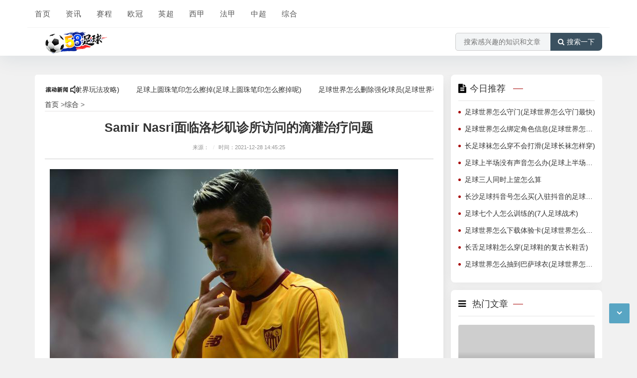

--- FILE ---
content_type: text/html
request_url: http://www.58zuqiu.com/zonghe/2021122822221.html
body_size: 9098
content:
<!DOCTYPE html>
<html>
<head>
	<meta http-equiv="Content-Type" content="text/html; charset=utf-8" />
	<meta name="viewport" content="width=device-width, initial-scale=1, minimum-scale=1, maximum-scale=1, viewport-fit=cover">
	<meta http-equiv="X-UA-Compatible" content="IE=edge" />
	<title>Samir Nasri面临洛杉矶诊所访问的滴灌治疗问题_58足球网</title>
	<meta name="keywords" content="西班牙,曼彻斯特,诊所">
	<meta name="description" content="萨米尔·纳斯里将不得不解释他据说他在洛杉矶诊所收到的静脉内滴水治疗，他可能违反了反兴奋剂规则。在周三表示，在运动中处理兴">
	<link rel="stylesheet" href="/static/css/animate.css" media="all" />
	<link href="/static/css/font-awesome.min.css" rel="stylesheet">
	<script src="/static/js/jquery-2.2.4.min.js"></script>
	<script src="/static/js/swiper.min.js"></script>
	<link href="/static/css/style.css" media="all" rel="stylesheet" />
  <script src="/static/js/jquery-1.8.3.min.js" type="text/javascript"></script>
  <script src="/static/js/jquery.liMarquee.js" type="text/javascript"></script>
</head>
<body class="home home-article">
	<div class="site-main">
		<div class="top-bar">
			<div class="new-header container clearfix">
				<div class="top-bar-left header-nav fl">
					<div class="m-nav-header">
						<div class="m_nav-list">
							<a href="javascript:;" class="lines js-m-navlist">
								<i class="nav-bar">
									<span></span>
									<span></span>
									<span></span>
								</i>
							</a>
						</div>
					</div>
					<div class="m-nav-logo">
						<a href="http://www.58zuqiu.com">
							<img src="/static/picture/logo.png" >
						</a>
					</div>
					<div class="m-nav-search">
						<a id="m-nav-so" href="#">
							<i class="fa fa-search"></i>
						</a>
					</div>
					<aside class="mobile_aside mobile_nav">
						<div class="mobile-menu">
							<nav class="top-bar-navigation">
								<ul class="top-bar-menu nav-pills">
									<li id="nvabar-item-index">
										<a href="http://www.58zuqiu.com" target="_blank">首页</a>
									</li>
																											<li id="navbar-category">
										<a href="http://www.58zuqiu.com/news/" target="_blank">资讯</a>
									</li>
																		<li id="navbar-category">
										<a href="http://www.58zuqiu.com/bifen/" target="_blank">赛程</a>
									</li>
																		<li id="navbar-category">
										<a href="http://www.58zuqiu.com/ouguan/" target="_blank">欧冠</a>
									</li>
																		<li id="navbar-category">
										<a href="http://www.58zuqiu.com/yingchao/" target="_blank">英超</a>
									</li>
																		<li id="navbar-category">
										<a href="http://www.58zuqiu.com/xijia/" target="_blank">西甲</a>
									</li>
																		<li id="navbar-category">
										<a href="http://www.58zuqiu.com/fajia/" target="_blank">法甲</a>
									</li>
																		<li id="navbar-category">
										<a href="http://www.58zuqiu.com/zhongchao/" target="_blank">中超</a>
									</li>
																		<li id="navbar-category">
										<a href="http://www.58zuqiu.com/zonghe/" target="_blank">综合</a>
									</li>
																										</ul>
								<div id="sidebar-toggle" class="sidebar-toggle">
									<span></span>
								</div>
							</nav>
						</div>
					</aside>
				</div>
			</div>
			<div class="container secnav clearfix">
				<div class="fav-subnav">
					<div class="top-bar-left pull-left navlogo">
						<a href="http://www.58zuqiu.com" class="logo box">
							<img src="/static/picture/logo.png" class="logo-light" id="logo-light">
						</a>
					</div>
					<div class="search-warp clearfix">
						<form name="search" method="post">
							<div class="search-area">
								<input class="search-input" placeholder="搜索感兴趣的知识和文章" type="text">
							</div>
							<button class="showhide-search" type="submit">
								<i class="fa fa-search"></i>搜索一下
							</button>
						</form>
					</div>
				</div>
			</div>
			<div id="percentageCounter"></div>
		</div>
		<div class="article-wrap container clearfix">
			<main id="main" class="site-main article-main">
      <script type="text/javascript" src="/static/js/topgg.js"></script>
				<div class="row">
					<div class="main fl">
          <div class="bowebok">
              <div class="dowebok">
                 
                                <a href="http://www.58zuqiu.com/zonghe/2023052066644.html" target="_blank" title="足球世界怎么玩得厉害些(足球世界玩法攻略)">足球世界怎么玩得厉害些(足球世界玩法攻略)</a>
                                <a href="http://www.58zuqiu.com/zhongchao/2023052066643.html" target="_blank" title="足球上圆珠笔印怎么擦掉(足球上圆珠笔印怎么擦掉呢)">足球上圆珠笔印怎么擦掉(足球上圆珠笔印怎么擦掉呢)</a>
                                <a href="http://www.58zuqiu.com/fajia/2023052066642.html" target="_blank" title="足球世界怎么删除强化球员(足球世界强化过的球员怎么处理)">足球世界怎么删除强化球员(足球世界强化过的球员怎么处理)</a>
                                <a href="http://www.58zuqiu.com/xijia/2023052066641.html" target="_blank" title="足球七人场中后卫怎么踢(7人场中后卫怎么踢)">足球七人场中后卫怎么踢(7人场中后卫怎么踢)</a>
                                <a href="http://www.58zuqiu.com/yingchao/2023052066640.html" target="_blank" title="足球上怎么画图好看(足球上怎么画图好看图片)">足球上怎么画图好看(足球上怎么画图好看图片)</a>
                                <a href="http://www.58zuqiu.com/ouguan/2023052066639.html" target="_blank" title="足球上有白块怎么去除(足球上有白块怎么去除小妙招)">足球上有白块怎么去除(足球上有白块怎么去除小妙招)</a>
                                <a href="http://www.58zuqiu.com/bifen/2023052066638.html" target="_blank" title="足球上弄了油渍该怎么办(足球弄脏了怎么清理)">足球上弄了油渍该怎么办(足球弄脏了怎么清理)</a>
                                <a href="http://www.58zuqiu.com/news/2023052066637.html" target="_blank" title="足球上盘怎么上(足球上盘怎么上盘)">足球上盘怎么上(足球上盘怎么上盘)</a>
                                <a href="http://www.58zuqiu.com/zonghe/2023052066636.html" target="_blank" title="足球上的各种纪录怎么查(查看足球)">足球上的各种纪录怎么查(查看足球)</a>
                                <a href="http://www.58zuqiu.com/zhongchao/2023052066635.html" target="_blank" title="足球世界怎么快速发展经济(足球世界玩法攻略)">足球世界怎么快速发展经济(足球世界玩法攻略)</a>
                                <a href="http://www.58zuqiu.com/fajia/2023052066634.html" target="_blank" title="足球世界怎么免费拿球员证(足球世界怎么免费拿球员证件)">足球世界怎么免费拿球员证(足球世界怎么免费拿球员证件)</a>
                                <a href="http://www.58zuqiu.com/xijia/2023052066633.html" target="_blank" title="足球世界怎么弄替补进球(足球世界怎么送球员)">足球世界怎么弄替补进球(足球世界怎么送球员)</a>
                                <a href="http://www.58zuqiu.com/yingchao/2023052066632.html" target="_blank" title="足球世界怎么抽魔法足球(足球世界怎么触发点球)">足球世界怎么抽魔法足球(足球世界怎么触发点球)</a>
                                <a href="http://www.58zuqiu.com/ouguan/2023052066631.html" target="_blank" title="足球世界怎么切换手机账号(足球世界怎么切换手机账号登陆)">足球世界怎么切换手机账号(足球世界怎么切换手机账号登陆)</a>
                                <a href="http://www.58zuqiu.com/bifen/2023052066630.html" target="_blank" title="足球上有黑白块怎么办(足球上有黑白块怎么办图片)">足球上有黑白块怎么办(足球上有黑白块怎么办图片)</a>
                                <a href="http://www.58zuqiu.com/news/2023052066629.html" target="_blank" title="长裤子怎么配足球鞋好看(长裤子怎么配足球鞋好看图片)">长裤子怎么配足球鞋好看(长裤子怎么配足球鞋好看图片)</a>
                                <a href="http://www.58zuqiu.com/zonghe/2023052066628.html" target="_blank" title="足球世界怎么打开地图(足球世界怎么打开地图模式)">足球世界怎么打开地图(足球世界怎么打开地图模式)</a>
                                <a href="http://www.58zuqiu.com/zhongchao/2023052066627.html" target="_blank" title="足球七个人怎么训练进球(7人足球战术训练方法)">足球七个人怎么训练进球(7人足球战术训练方法)</a>
                                <a href="http://www.58zuqiu.com/fajia/2023052066626.html" target="_blank" title="足球世界怎么改技能键(足球世界怎么改技能键位)">足球世界怎么改技能键(足球世界怎么改技能键位)</a>
                                <a href="http://www.58zuqiu.com/xijia/2023052066625.html" target="_blank" title="足球世界怎么找活动地址(足球世界活动中心打不开)">足球世界怎么找活动地址(足球世界活动中心打不开)</a>
                                <a href="http://www.58zuqiu.com/yingchao/2023052066624.html" target="_blank" title="足球世界怎么换号登陆(足球世界怎么换号登陆游戏)">足球世界怎么换号登陆(足球世界怎么换号登陆游戏)</a>
                                <a href="http://www.58zuqiu.com/ouguan/2023052066623.html" target="_blank" title="足球世界7月强化包怎么用(fⅰfa足球世界更新后玩法)">足球世界7月强化包怎么用(fⅰfa足球世界更新后玩法)</a>
                                <a href="http://www.58zuqiu.com/bifen/2023052066622.html" target="_blank" title="长沙理工大学足球课怎么上(长沙理工大学排球队)">长沙理工大学足球课怎么上(长沙理工大学排球队)</a>
                                <a href="http://www.58zuqiu.com/news/2023052066621.html" target="_blank" title="长沙足球草坪公司怎么样(长沙专业足球场)">长沙足球草坪公司怎么样(长沙专业足球场)</a>
                                <a href="http://www.58zuqiu.com/zonghe/2023052066620.html" target="_blank" title="足球世界怎么抽金币技巧(足球世界怎么抽金币技巧图解)">足球世界怎么抽金币技巧(足球世界怎么抽金币技巧图解)</a>
                                <a href="http://www.58zuqiu.com/zhongchao/2023052066619.html" target="_blank" title="足球世界怎么弄国家队标志(足球世界怎么弄国家队标志符号)">足球世界怎么弄国家队标志(足球世界怎么弄国家队标志符号)</a>
                                <a href="http://www.58zuqiu.com/fajia/2023052066618.html" target="_blank" title="足球世界怎么找活动中心(足球世界游戏怎么购买球员)">足球世界怎么找活动中心(足球世界游戏怎么购买球员)</a>
                                <a href="http://www.58zuqiu.com/xijia/2023052066617.html" target="_blank" title="足球下半场得分怎么算得分(足球下半场得分怎么算得分最多)">足球下半场得分怎么算得分(足球下半场得分怎么算得分最多)</a>
                                <a href="http://www.58zuqiu.com/yingchao/2023052066616.html" target="_blank" title="足球世界怎么出售(足球世界在哪里买球员)">足球世界怎么出售(足球世界在哪里买球员)</a>
                                <a href="http://www.58zuqiu.com/ouguan/2023052066615.html" target="_blank" title="足球上的小旗子怎么画好看(足球上的小旗子怎么画好看又简单)">足球上的小旗子怎么画好看(足球上的小旗子怎么画好看又简单)</a>
                                <a href="http://www.58zuqiu.com/bifen/2023052066614.html" target="_blank" title="足球下半场买让一球怎么算(下半场买小球)">足球下半场买让一球怎么算(下半场买小球)</a>
                                <a href="http://www.58zuqiu.com/news/2023052066613.html" target="_blank" title="足球三循环得分制怎么算(足球循环赛什么意思)">足球三循环得分制怎么算(足球循环赛什么意思)</a>
                                <a href="http://www.58zuqiu.com/zonghe/2023052066612.html" target="_blank" title="足球三场容错一场怎么打(足球6场容错2场)">足球三场容错一场怎么打(足球6场容错2场)</a>
                                <a href="http://www.58zuqiu.com/zhongchao/2023052066611.html" target="_blank" title="足球世界怎么换队友头像(足球世界怎么换球衣)">足球世界怎么换队友头像(足球世界怎么换球衣)</a>
                                <a href="http://www.58zuqiu.com/fajia/2023052066610.html" target="_blank" title="足球上怎么贴名字作记号(足球上怎么写名字擦不掉)">足球上怎么贴名字作记号(足球上怎么写名字擦不掉)</a>
                                <a href="http://www.58zuqiu.com/xijia/2023052066609.html" target="_blank" title="足球三分球怎么学的(足球三分球怎么学的视频)">足球三分球怎么学的(足球三分球怎么学的视频)</a>
                                <a href="http://www.58zuqiu.com/yingchao/2023052066608.html" target="_blank" title="长沙明德中学的足球怎么样(长沙明德中学篮球队名单资料)">长沙明德中学的足球怎么样(长沙明德中学篮球队名单资料)</a>
                                <a href="http://www.58zuqiu.com/ouguan/2023052066607.html" target="_blank" title="足球上半场怎么分析大小球(上半场大小球判断)">足球上半场怎么分析大小球(上半场大小球判断)</a>
                                <a href="http://www.58zuqiu.com/bifen/2023052066606.html" target="_blank" title="足球下半场怎么判断有球入(如何判断下半场进球)">足球下半场怎么判断有球入(如何判断下半场进球)</a>
                                <a href="http://www.58zuqiu.com/news/2023052066605.html" target="_blank" title="足球世界怎么开球(足球世界新手教程在哪)">足球世界怎么开球(足球世界新手教程在哪)</a>
                                <a href="http://www.58zuqiu.com/zonghe/2023052066604.html" target="_blank" title="足球世界怎么切换手机版(足球世界怎么切换手机版教程)">足球世界怎么切换手机版(足球世界怎么切换手机版教程)</a>
                                <a href="http://www.58zuqiu.com/zhongchao/2023052066603.html" target="_blank" title="足球世界怎么更换账号绑定(足球世界怎么更换账号绑定手机号)">足球世界怎么更换账号绑定(足球世界怎么更换账号绑定手机号)</a>
                                <a href="http://www.58zuqiu.com/fajia/2023052066602.html" target="_blank" title="足球三分球怎么分解(足球三分球什么意思)">足球三分球怎么分解(足球三分球什么意思)</a>
                                <a href="http://www.58zuqiu.com/xijia/2023052066601.html" target="_blank" title="足球世界怎么开启解说模式(足球世界怎么开启解说模式视频)">足球世界怎么开启解说模式(足球世界怎么开启解说模式视频)</a>
                                <a href="http://www.58zuqiu.com/yingchao/2023052066600.html" target="_blank" title="足球上有塑胶划痕怎么修复(足球上的胶怎么去掉)">足球上有塑胶划痕怎么修复(足球上的胶怎么去掉)</a>
                                <a href="http://www.58zuqiu.com/ouguan/2023052066599.html" target="_blank" title="足球三分球怎么学(足球怎么得三分)">足球三分球怎么学(足球怎么得三分)</a>
                                <a href="http://www.58zuqiu.com/bifen/2023052066598.html" target="_blank" title="足球上下盘怎么才封的住(足球上下盘怎么分)">足球上下盘怎么才封的住(足球上下盘怎么分)</a>
                                <a href="http://www.58zuqiu.com/news/2023052066597.html" target="_blank" title="足球世界怎么点球(足球世界新手教程在哪)">足球世界怎么点球(足球世界新手教程在哪)</a>
                                <a href="http://www.58zuqiu.com/zonghe/2023052066596.html" target="_blank" title="足球世界怎么改位置教程(足球世界怎么更换球场)">足球世界怎么改位置教程(足球世界怎么更换球场)</a>
                                <a href="http://www.58zuqiu.com/zhongchao/2023052066595.html" target="_blank" title="足球下半场怎么换方向盘(足球下半场换球门吗)">足球下半场怎么换方向盘(足球下半场换球门吗)</a>
                                              </div>
          </div>
          <script>
          $(function(){
          $('.dowebok').liMarquee();
          });
          </script>
						<div class="mb-20"><a href="http://www.58zuqiu.com">首页</a> &gt;<a href=""><a href="http://www.58zuqiu.com/zonghe/">综合</a> > </a></div>
						<article class="post single-post">
							<header class="entry-header page-header">
								<h1 class="entry-title page-title">Samir Nasri面临洛杉矶诊所访问的滴灌治疗问题</h1>
								<div class="entry-meta contpost-meta">
									来源： 									<span class="separator">/</span>
									<time>时间：2021-12-28 14:45:25</time>
								</div>
							</header>
							<div class="show_text">
								<div class="entry-content clearfix">
									<img src="http://www.58zuqiu.com/uploadfile/2021/yi5awqz0dlu.jpg" /></p><p>萨米尔·纳斯里将不得不解释他据说他在洛杉矶诊所收到的静脉内滴水治疗，他可能违反了反兴奋剂规则。</p><p>在周三表示，在运动中处理兴奋剂问题的运动（AEPSAD）的西班牙卫生保护机构正在发动调查。</p><p>法国戏剧制剂目前正在贷款从曼彻斯特城到西班牙侧塞维利亚。</p><p>AEPSAD在其官方Twitter Feed上表示：“AEPSAD已启动适当的措施，以澄清玩家Samir Nasri的收到的治疗。”</p><p>根据滴水医生诊所，NASRI收到了其“豁免IV滴水”。诊所指出，治疗涉及一升水化，并设计为“打击超前和常见病毒”。</p><p>然而，世界反兴奋剂机构规则说明活动运动员有50毫升限制。</p><p>WAAS的禁止清单包括：“除了在医院入学，外科手术或临床调查中，静脉注射和/或注射超过50毫升的50毫升。”</p><p>Nasri本周返回西班牙，在美国的一部分Laliga冬季休息后，这是在美国的一部分。</p><p>滴水医生在周三按新闻协会运动联系时拒绝发表评论。</p><p>曼彻斯特城将询问与塞维利亚的球员的局势询问。</p><p>西班牙俱乐部的发言人表示，塞维利亚没有超出媒体报告的信息。</p><p>纳斯里的治疗消息周二晚上出现。</p><p>DRIP医生发布了一条消息，并在Twitter Feed @dripdoctors上沿着该组织的联合创始人Jamila Sozahdah发布了一张消息和照片，@dripdoctors阅读：“我们提供了@ Samnasri19礼宾豁免IV滴水，以便在他繁忙的足球季节与@Sevillafc季节保持水分和最佳健康状况”</p><p>Nasri的官方账户随后引用了@dripdoctors推特帖子，然后是一系列奇异和性明确的消息。</p><p>后来删除了一系列帖子，NASRI说：“我的帐户被黑客感到抱歉发生了什么。”</p><p>世界反兴奋剂机构（WADA）和西班牙当局已被理查德邮政局从理查德·普吉斯（ATP）协会（ATP）协会的前任反兴奋线主管申请了关于诊所访问的主张。担任澳大利亚体育反兴奋剂机构的主席和行政长官。</p><p>他引用了@dripdoctors的帖子，在他的Twitter帐户中添加@Ringsau：“这应该对@WADA_AMA和@aepsad #iv&gt; 50ml曼德感兴趣。”</p>									<div class="entry-copyright">郑重声明：本文版权归原作者所有，转载文章仅为传播更多信息之目的，如有侵权行为，请第一时间联系我们修改或删除。 </div>
                  <div class="dbggylz"><script type="text/javascript" src="/static/js/boomgg.js"></script></div>
								</div>
							</div>
						</article>
						<div class="part-mor">
							<h3 class="section-title">
								<span>相关阅读</span>
							</h3>
							<ul class="section-cont-tags pic-box-list clearfix">
							 
															<li>
									<a href="http://www.58zuqiu.com/fajia/2023052066594.html" title="足球上半场角球怎么看出来(上半场角球怎么查)" target="_blank">
										<i class="pic-thumb">
											<img class="lazy" src="http://oss.fengying.com/499/zuqiu/dst_images/足球上半场角球怎么看出来.png" alt="足球上半场角球怎么看出来(上半场角球怎么查)" title="足球上半场角球怎么看出来(上半场角球怎么查)">
										</i>
										<h3>足球上半场角球怎么看出来(上半场角球怎么查)</h3>
									</a>
								</li>
																<li>
									<a href="http://www.58zuqiu.com/xijia/2023052066593.html" title="足球上半场角球怎么看(上半场角球1×2什么意思)" target="_blank">
										<i class="pic-thumb">
											<img class="lazy" src="http://oss.fengying.com/499/zuqiu/dst_images/足球上半场角球怎么看.png" alt="足球上半场角球怎么看(上半场角球1×2什么意思)" title="足球上半场角球怎么看(上半场角球1×2什么意思)">
										</i>
										<h3>足球上半场角球怎么看(上半场角球1×2什么意思)</h3>
									</a>
								</li>
																<li>
									<a href="http://www.58zuqiu.com/yingchao/2023052066592.html" title="足球世界怎么增加(足球世界怎么提高能力值)" target="_blank">
										<i class="pic-thumb">
											<img class="lazy" src="http://oss.fengying.com/499/zuqiu/dst_images/足球世界怎么增加.png" alt="足球世界怎么增加(足球世界怎么提高能力值)" title="足球世界怎么增加(足球世界怎么提高能力值)">
										</i>
										<h3>足球世界怎么增加(足球世界怎么提高能力值)</h3>
									</a>
								</li>
																<li>
									<a href="http://www.58zuqiu.com/ouguan/2023052066591.html" title="长钉足球鞋怎么练花式足球(足球钉鞋长钉和短钉的区别)" target="_blank">
										<i class="pic-thumb">
											<img class="lazy" src="http://oss.fengying.com/499/zuqiu/dst_images/长钉足球鞋怎么练花式足球.png" alt="长钉足球鞋怎么练花式足球(足球钉鞋长钉和短钉的区别)" title="长钉足球鞋怎么练花式足球(足球钉鞋长钉和短钉的区别)">
										</i>
										<h3>长钉足球鞋怎么练花式足球(足球钉鞋长钉和短钉的区别)</h3>
									</a>
								</li>
																<li>
									<a href="http://www.58zuqiu.com/bifen/2023052066590.html" title="长钉足球鞋怎么卸钉(长钉足球鞋怎么卸钉的)" target="_blank">
										<i class="pic-thumb">
											<img class="lazy" src="http://oss.fengying.com/499/zuqiu/dst_images/长钉足球鞋怎么卸钉.png" alt="长钉足球鞋怎么卸钉(长钉足球鞋怎么卸钉的)" title="长钉足球鞋怎么卸钉(长钉足球鞋怎么卸钉的)">
										</i>
										<h3>长钉足球鞋怎么卸钉(长钉足球鞋怎么卸钉的)</h3>
									</a>
								</li>
																<li>
									<a href="http://www.58zuqiu.com/news/2023052066589.html" title="足球世界怎么开高画质(足球世界游戏怎么玩)" target="_blank">
										<i class="pic-thumb">
											<img class="lazy" src="http://oss.fengying.com/499/zuqiu/dst_images/足球世界怎么开高画质.png" alt="足球世界怎么开高画质(足球世界游戏怎么玩)" title="足球世界怎么开高画质(足球世界游戏怎么玩)">
										</i>
										<h3>足球世界怎么开高画质(足球世界游戏怎么玩)</h3>
									</a>
								</li>
																<li>
									<a href="http://www.58zuqiu.com/zonghe/2023052066588.html" title="足球下半场波胆怎么买(下半场波胆是不是就是全场)" target="_blank">
										<i class="pic-thumb">
											<img class="lazy" src="http://oss.fengying.com/499/zuqiu/dst_images/足球下半场波胆怎么买.png" alt="足球下半场波胆怎么买(下半场波胆是不是就是全场)" title="足球下半场波胆怎么买(下半场波胆是不是就是全场)">
										</i>
										<h3>足球下半场波胆怎么买(下半场波胆是不是就是全场)</h3>
									</a>
								</li>
																<li>
									<a href="http://www.58zuqiu.com/zhongchao/2023052066587.html" title="足球上的铜锈怎么去除(足球表面脏了怎么清理)" target="_blank">
										<i class="pic-thumb">
											<img class="lazy" src="http://oss.fengying.com/499/zuqiu/dst_images/足球上的铜锈怎么去除.png" alt="足球上的铜锈怎么去除(足球表面脏了怎么清理)" title="足球上的铜锈怎么去除(足球表面脏了怎么清理)">
										</i>
										<h3>足球上的铜锈怎么去除(足球表面脏了怎么清理)</h3>
									</a>
								</li>
																							</ul>
						</div>
						<div class="part-mor">
							<h3 class="section-title">
								<span>猜你喜欢</span>
							</h3>
							 
														 <article class="post-list blockimg blocktext auto-list wow fadeInDown">
								<div class="entry-container"  >
																		<div class="block-image feaimg">
										<a class="block-fea" href="http://www.58zuqiu.com/ouguan/2023052066559.html" title="足球世界怎么弄球队标志(足球世界怎么改球队名字)" target="_blank">
										<img class="lazy" src="http://oss.fengying.com/499/zuqiu/dst_images/足球世界怎么弄球队标志.png" alt="足球世界怎么弄球队标志(足球世界怎么改球队名字)" title="足球世界怎么弄球队标志(足球世界怎么改球队名字)"></a>
									</div>
																		<header class="entry-header">
										<h2 class="entry-title">
											<a href="http://www.58zuqiu.com/ouguan/2023052066559.html" title="足球世界怎么弄球队标志(足球世界怎么改球队名字)" target="_blank">足球世界怎么弄球队标志(足球世界怎么改球队名字)</a>
										</h2>
									</header>
									<div class="entry-summary ss">
										<p>各位兄弟们大家好，今天来跟大家讲一下足球世界怎么弄球队标志，让我们一起来看看吧。足球世界中的标志设计足球世界中，每支球队都有自己独特的标志，这个标志代表着球</p>
									</div>
									<div class="entry-meta fea-meta">
										<a class="meta-cate" href="http://www.58zuqiu.com/ouguan/" target="_blank">欧冠</a>
										<span class="separator">/</span>
										<time>2023-05-20</time>
									</div>
								</div>
							</article>
                                							 <article class="post-list blockimg blocktext auto-list wow fadeInDown">
								<div class="entry-container"  >
																		<div class="block-image feaimg">
										<a class="block-fea" href="http://www.58zuqiu.com/bifen/2023052066558.html" title="足球世界怎么购买人物(足球世界怎么购买人物碎片)" target="_blank">
										<img class="lazy" src="http://oss.fengying.com/499/zuqiu/dst_images/足球世界怎么购买人物.png" alt="足球世界怎么购买人物(足球世界怎么购买人物碎片)" title="足球世界怎么购买人物(足球世界怎么购买人物碎片)"></a>
									</div>
																		<header class="entry-header">
										<h2 class="entry-title">
											<a href="http://www.58zuqiu.com/bifen/2023052066558.html" title="足球世界怎么购买人物(足球世界怎么购买人物碎片)" target="_blank">足球世界怎么购买人物(足球世界怎么购买人物碎片)</a>
										</h2>
									</header>
									<div class="entry-summary ss">
										<p>各位兄弟们大家好，今天来跟大家讲一下足球世界怎么购买人物，让我们一起来看看吧。介绍足球世界足球世界是一款非常受欢迎的足球游戏，玩家可以在游戏中扮演一名教练，</p>
									</div>
									<div class="entry-meta fea-meta">
										<a class="meta-cate" href="http://www.58zuqiu.com/bifen/" target="_blank">赛程</a>
										<span class="separator">/</span>
										<time>2023-05-20</time>
									</div>
								</div>
							</article>
                                							 <article class="post-list blockimg blocktext auto-list wow fadeInDown">
								<div class="entry-container"  >
																		<div class="block-image feaimg">
										<a class="block-fea" href="http://www.58zuqiu.com/news/2023052066557.html" title="足球世界手游特别卡怎么办(足球世界手游特别卡怎么办啊)" target="_blank">
										<img class="lazy" src="http://oss.fengying.com/499/zuqiu/dst_images/足球世界手游特别卡怎么办.png" alt="足球世界手游特别卡怎么办(足球世界手游特别卡怎么办啊)" title="足球世界手游特别卡怎么办(足球世界手游特别卡怎么办啊)"></a>
									</div>
																		<header class="entry-header">
										<h2 class="entry-title">
											<a href="http://www.58zuqiu.com/news/2023052066557.html" title="足球世界手游特别卡怎么办(足球世界手游特别卡怎么办啊)" target="_blank">足球世界手游特别卡怎么办(足球世界手游特别卡怎么办啊)</a>
										</h2>
									</header>
									<div class="entry-summary ss">
										<p>大家好！今天为大家介绍下关于足球世界手游特别卡怎么办的问题，以下是小编对此问题的归纳整理，让我们一起来看看吧。足球世界手游特别卡怎么办足球世界手游是一款备受</p>
									</div>
									<div class="entry-meta fea-meta">
										<a class="meta-cate" href="http://www.58zuqiu.com/news/" target="_blank">资讯</a>
										<span class="separator">/</span>
										<time>2023-05-20</time>
									</div>
								</div>
							</article>
                                							 <article class="post-list blockimg blocktext auto-list wow fadeInDown">
								<div class="entry-container"  >
																		<div class="block-image feaimg">
										<a class="block-fea" href="http://www.58zuqiu.com/zonghe/2023052066556.html" title="足球上的水渍怎么去除妙招(足球上的胶怎么去掉)" target="_blank">
										<img class="lazy" src="http://oss.fengying.com/499/zuqiu/dst_images/足球上的水渍怎么去除妙招.png" alt="足球上的水渍怎么去除妙招(足球上的胶怎么去掉)" title="足球上的水渍怎么去除妙招(足球上的胶怎么去掉)"></a>
									</div>
																		<header class="entry-header">
										<h2 class="entry-title">
											<a href="http://www.58zuqiu.com/zonghe/2023052066556.html" title="足球上的水渍怎么去除妙招(足球上的胶怎么去掉)" target="_blank">足球上的水渍怎么去除妙招(足球上的胶怎么去掉)</a>
										</h2>
									</header>
									<div class="entry-summary ss">
										<p>大家好！今天为大家介绍下关于足球上的水渍怎么去除妙招的问题，以下是小编对此问题的归纳整理，让我们一起来看看吧。什么是足球上的水渍？在足球比赛中，常常会出现因</p>
									</div>
									<div class="entry-meta fea-meta">
										<a class="meta-cate" href="http://www.58zuqiu.com/zonghe/" target="_blank">综合</a>
										<span class="separator">/</span>
										<time>2023-05-20</time>
									</div>
								</div>
							</article>
                                							 <article class="post-list blockimg blocktext auto-list wow fadeInDown">
								<div class="entry-container"  >
																		<div class="block-image feaimg">
										<a class="block-fea" href="http://www.58zuqiu.com/zhongchao/2023052066555.html" title="足球世界里的小玩具怎么做(足球小制作)" target="_blank">
										<img class="lazy" src="http://oss.fengying.com/499/zuqiu/dst_images/足球世界里的小玩具怎么做.png" alt="足球世界里的小玩具怎么做(足球小制作)" title="足球世界里的小玩具怎么做(足球小制作)"></a>
									</div>
																		<header class="entry-header">
										<h2 class="entry-title">
											<a href="http://www.58zuqiu.com/zhongchao/2023052066555.html" title="足球世界里的小玩具怎么做(足球小制作)" target="_blank">足球世界里的小玩具怎么做(足球小制作)</a>
										</h2>
									</header>
									<div class="entry-summary ss">
										<p>各位兄弟们大家好，今天来跟大家讲一下足球世界里的小玩具怎么做，让我们一起来看看吧。足球世界里的小玩具足球世界里有很多小玩具，比如迷你足球、足球手环、足球拼图</p>
									</div>
									<div class="entry-meta fea-meta">
										<a class="meta-cate" href="http://www.58zuqiu.com/zhongchao/" target="_blank">中超</a>
										<span class="separator">/</span>
										<time>2023-05-20</time>
									</div>
								</div>
							</article>
                                							 <article class="post-list blockimg blocktext auto-list wow fadeInDown">
								<div class="entry-container"  >
																		<div class="block-image feaimg">
										<a class="block-fea" href="http://www.58zuqiu.com/fajia/2023052066554.html" title="足球二级运动员怎么考试的(足球二级运动员怎么考证)" target="_blank">
										<img class="lazy" src="http://oss.fengying.com/499/zuqiu/dst_images/足球二级运动员怎么考试的.png" alt="足球二级运动员怎么考试的(足球二级运动员怎么考证)" title="足球二级运动员怎么考试的(足球二级运动员怎么考证)"></a>
									</div>
																		<header class="entry-header">
										<h2 class="entry-title">
											<a href="http://www.58zuqiu.com/fajia/2023052066554.html" title="足球二级运动员怎么考试的(足球二级运动员怎么考证)" target="_blank">足球二级运动员怎么考试的(足球二级运动员怎么考证)</a>
										</h2>
									</header>
									<div class="entry-summary ss">
										<p>大家好！今天为大家介绍下关于足球二级运动员怎么考试的的问题，以下是小编对此问题的归纳整理，让我们一起来看看吧。足球二级运动员考试介绍足球二级运动员是指在足球</p>
									</div>
									<div class="entry-meta fea-meta">
										<a class="meta-cate" href="http://www.58zuqiu.com/fajia/" target="_blank">法甲</a>
										<span class="separator">/</span>
										<time>2023-05-20</time>
									</div>
								</div>
							</article>
                                							 <article class="post-list blockimg blocktext auto-list wow fadeInDown">
								<div class="entry-container"  >
																		<div class="block-image feaimg">
										<a class="block-fea" href="http://www.58zuqiu.com/xijia/2023052066553.html" title="足球三换一怎么分等级(足球3+1换人规则)" target="_blank">
										<img class="lazy" src="http://oss.fengying.com/499/zuqiu/dst_images/足球三换一怎么分等级.png" alt="足球三换一怎么分等级(足球3+1换人规则)" title="足球三换一怎么分等级(足球3+1换人规则)"></a>
									</div>
																		<header class="entry-header">
										<h2 class="entry-title">
											<a href="http://www.58zuqiu.com/xijia/2023052066553.html" title="足球三换一怎么分等级(足球3+1换人规则)" target="_blank">足球三换一怎么分等级(足球3+1换人规则)</a>
										</h2>
									</header>
									<div class="entry-summary ss">
										<p>大家好！今天为大家介绍下关于足球三换一怎么分等级的问题，以下是小编对此问题的归纳整理，让我们一起来看看吧。什么是足球三换一？足球三换一是指在比赛中，每支球队</p>
									</div>
									<div class="entry-meta fea-meta">
										<a class="meta-cate" href="http://www.58zuqiu.com/xijia/" target="_blank">西甲</a>
										<span class="separator">/</span>
										<time>2023-05-20</time>
									</div>
								</div>
							</article>
                                							 <article class="post-list blockimg blocktext auto-list wow fadeInDown">
								<div class="entry-container"  >
																		<div class="block-image feaimg">
										<a class="block-fea" href="http://www.58zuqiu.com/yingchao/2023052066552.html" title="足球买球算加时了怎么算(足球买球算不算加时赛)" target="_blank">
										<img class="lazy" src="http://oss.fengying.com/499/zuqiu/dst_images/足球买球算加时了怎么算.png" alt="足球买球算加时了怎么算(足球买球算不算加时赛)" title="足球买球算加时了怎么算(足球买球算不算加时赛)"></a>
									</div>
																		<header class="entry-header">
										<h2 class="entry-title">
											<a href="http://www.58zuqiu.com/yingchao/2023052066552.html" title="足球买球算加时了怎么算(足球买球算不算加时赛)" target="_blank">足球买球算加时了怎么算(足球买球算不算加时赛)</a>
										</h2>
									</header>
									<div class="entry-summary ss">
										<p>各位兄弟们大家好，今天来跟大家讲一下足球买球算加时了怎么算，让我们一起来看看吧。什么是买球算加时？买球算加时，指的是在足球比赛中，如果投注的赛果在常规时间内</p>
									</div>
									<div class="entry-meta fea-meta">
										<a class="meta-cate" href="http://www.58zuqiu.com/yingchao/" target="_blank">英超</a>
										<span class="separator">/</span>
										<time>2023-05-20</time>
									</div>
								</div>
							</article>
                                                                						</div>
					</div>
						<div class="side fr">
					<section class="widget">
						<h3 class="widget-title"><i class="fa fa-divArchives"></i><span>今日推荐</span></h3>
						<div class="widget-list">            
							<div class="widget-about-intro">
								<ul class="widget-about-posts">
							 
															<li><div class="widget-posts-text"><a class="widget-posts-title" href="http://www.58zuqiu.com/yingchao/2023052066584.html" title="足球世界怎么守门(足球世界怎么守门最快)" target="_blank">足球世界怎么守门(足球世界怎么守门最快)</a></div></li>
																	<li><div class="widget-posts-text"><a class="widget-posts-title" href="http://www.58zuqiu.com/ouguan/2023052066583.html" title="足球世界怎么绑定角色信息(足球世界怎么加好友)" target="_blank">足球世界怎么绑定角色信息(足球世界怎么加好友)</a></div></li>
																	<li><div class="widget-posts-text"><a class="widget-posts-title" href="http://www.58zuqiu.com/bifen/2023052066582.html" title="长足球袜怎么穿不会打滑(足球长袜怎样穿)" target="_blank">长足球袜怎么穿不会打滑(足球长袜怎样穿)</a></div></li>
																	<li><div class="widget-posts-text"><a class="widget-posts-title" href="http://www.58zuqiu.com/news/2023052066581.html" title="足球上半场没有声音怎么办(足球上半场结束怎么吹哨)" target="_blank">足球上半场没有声音怎么办(足球上半场结束怎么吹哨)</a></div></li>
																	<li><div class="widget-posts-text"><a class="widget-posts-title" href="http://www.58zuqiu.com/zonghe/2023052066580.html" title="足球三人同时上篮怎么算" target="_blank">足球三人同时上篮怎么算</a></div></li>
																	<li><div class="widget-posts-text"><a class="widget-posts-title" href="http://www.58zuqiu.com/zhongchao/2023052066579.html" title="长沙足球抖音号怎么买(入驻抖音的足球俱乐部)" target="_blank">长沙足球抖音号怎么买(入驻抖音的足球俱乐部)</a></div></li>
																	<li><div class="widget-posts-text"><a class="widget-posts-title" href="http://www.58zuqiu.com/fajia/2023052066578.html" title="足球七个人怎么训练的(7人足球战术)" target="_blank">足球七个人怎么训练的(7人足球战术)</a></div></li>
																	<li><div class="widget-posts-text"><a class="widget-posts-title" href="http://www.58zuqiu.com/xijia/2023052066577.html" title="足球世界怎么下载体验卡(足球世界怎么下载体验卡教程)" target="_blank">足球世界怎么下载体验卡(足球世界怎么下载体验卡教程)</a></div></li>
																	<li><div class="widget-posts-text"><a class="widget-posts-title" href="http://www.58zuqiu.com/yingchao/2023052066576.html" title="长舌足球鞋怎么穿(足球鞋的复古长鞋舌)" target="_blank">长舌足球鞋怎么穿(足球鞋的复古长鞋舌)</a></div></li>
																	<li><div class="widget-posts-text"><a class="widget-posts-title" href="http://www.58zuqiu.com/ouguan/2023052066575.html" title="足球世界怎么抽到巴萨球衣(足球世界怎么获得礼券)" target="_blank">足球世界怎么抽到巴萨球衣(足球世界怎么获得礼券)</a></div></li>
																										</ul>
							</div>
						</div>
					</section>
					<section class="widget wow fadeInDown" id="side_hot">
						<h3 class="widget-title">
							<i class="fa fa-side_hot"></i>
							<span>热门文章</span>
						</h3>
						<div class="widget-box side_hot">
							 
														<div class="hotimg">
								<div class="list-item list-overlay-content">
									<div class="media media-2x1">
										<a class="media-content" href="http://www.58zuqiu.com/bifen/2023052066574.html" style="background-image:url(http://oss.fengying.com/499/zuqiu/dst_images/足球世界怎么看排位赛.png)" target="_blank">
											<span class="overlay"></span>
										</a>
									</div>
									<div class="list-content">
										<div class="list-body">
											<a href="http://www.58zuqiu.com/bifen/2023052066574.html" class="list-title h-2x" target="_blank">足球世界怎么看排位赛(世界足球联赛排名哪儿看)</a>
										</div>
										<div class="list-footer">
											<div class="text-muted text-xs">赛程 ，<time class="d-inline-block">2023-05-20</time>
											</div>
										</div>
									</div>
								</div>
							</div>
														<div class="hotimg">
								<div class="list-item list-overlay-content">
									<div class="media media-2x1">
										<a class="media-content" href="http://www.58zuqiu.com/news/2023052066573.html" style="background-image:url(http://oss.fengying.com/499/zuqiu/dst_images/足球世界怎么与好友踢比赛.png)" target="_blank">
											<span class="overlay"></span>
										</a>
									</div>
									<div class="list-content">
										<div class="list-body">
											<a href="http://www.58zuqiu.com/news/2023052066573.html" class="list-title h-2x" target="_blank">足球世界怎么与好友踢比赛(足球世界怎么样)</a>
										</div>
										<div class="list-footer">
											<div class="text-muted text-xs">资讯 ，<time class="d-inline-block">2023-05-20</time>
											</div>
										</div>
									</div>
								</div>
							</div>
														<div class="hotimg">
								<div class="list-item list-overlay-content">
									<div class="media media-2x1">
										<a class="media-content" href="http://www.58zuqiu.com/zonghe/2023052066572.html" style="background-image:url(http://oss.fengying.com/499/zuqiu/dst_images/足球上衣怎么叠.png)" target="_blank">
											<span class="overlay"></span>
										</a>
									</div>
									<div class="list-content">
										<div class="list-body">
											<a href="http://www.58zuqiu.com/zonghe/2023052066572.html" class="list-title h-2x" target="_blank">足球上衣怎么叠(足球衣怎么折)</a>
										</div>
										<div class="list-footer">
											<div class="text-muted text-xs">综合 ，<time class="d-inline-block">2023-05-20</time>
											</div>
										</div>
									</div>
								</div>
							</div>
														<div class="hotimg">
								<div class="list-item list-overlay-content">
									<div class="media media-2x1">
										<a class="media-content" href="http://www.58zuqiu.com/zhongchao/2023052066571.html" style="background-image:url(http://oss.fengying.com/499/zuqiu/dst_images/足球世界怎么玩得厉害一点.png)" target="_blank">
											<span class="overlay"></span>
										</a>
									</div>
									<div class="list-content">
										<div class="list-body">
											<a href="http://www.58zuqiu.com/zhongchao/2023052066571.html" class="list-title h-2x" target="_blank">足球世界怎么玩得厉害一点(足球世界游戏攻略)</a>
										</div>
										<div class="list-footer">
											<div class="text-muted text-xs">中超 ，<time class="d-inline-block">2023-05-20</time>
											</div>
										</div>
									</div>
								</div>
							</div>
														<div class="hotimg">
								<div class="list-item list-overlay-content">
									<div class="media media-2x1">
										<a class="media-content" href="http://www.58zuqiu.com/fajia/2023052066570.html" style="background-image:url(http://oss.fengying.com/499/zuqiu/dst_images/足球上面的记号笔怎么擦去.png)" target="_blank">
											<span class="overlay"></span>
										</a>
									</div>
									<div class="list-content">
										<div class="list-body">
											<a href="http://www.58zuqiu.com/fajia/2023052066570.html" class="list-title h-2x" target="_blank">足球上面的记号笔怎么擦去(足球上的笔记怎么清掉)</a>
										</div>
										<div class="list-footer">
											<div class="text-muted text-xs">法甲 ，<time class="d-inline-block">2023-05-20</time>
											</div>
										</div>
									</div>
								</div>
							</div>
																				</div>
					</section>
					<section class="widget wow fadeInDown" id="side_con">
						<h3 class="widget-title">
							<i class="fa fa-side_con"></i>
							<span>精彩文章</span>
						</h3>
						<ul class="widget-box side_con">
							 
														<li class="item">
								<div class="item-img">
									<a href="http://www.58zuqiu.com/xijia/2023052066569.html" title="足球世界怎么弄转会费啊(足球世界转会市场买不了球员)" target="_blank">
										<img src="http://oss.fengying.com/499/zuqiu/dst_images/足球世界怎么弄转会费啊.png" alt="足球世界怎么弄转会费啊(足球世界转会市场买不了球员)" width="480" height="300">
									</a>
								</div>
								<div class="item-content">
									<p class="item-title">
										<a href="http://www.58zuqiu.com/xijia/2023052066569.html" title="足球世界怎么弄转会费啊(足球世界转会市场买不了球员)" target="_blank">足球世界怎么弄转会费啊(足球世界转会市场买不了球员)</a>
									</p>
									<p class="item-date">2023-05-20</p>
								</div>
							</li>
														<li class="item">
								<div class="item-img">
									<a href="http://www.58zuqiu.com/yingchao/2023052066568.html" title="足球三分球怎么练习(如何三分球)" target="_blank">
										<img src="http://oss.fengying.com/499/zuqiu/dst_images/足球三分球怎么练习.png" alt="足球三分球怎么练习(如何三分球)" width="480" height="300">
									</a>
								</div>
								<div class="item-content">
									<p class="item-title">
										<a href="http://www.58zuqiu.com/yingchao/2023052066568.html" title="足球三分球怎么练习(如何三分球)" target="_blank">足球三分球怎么练习(如何三分球)</a>
									</p>
									<p class="item-date">2023-05-20</p>
								</div>
							</li>
														<li class="item">
								<div class="item-img">
									<a href="http://www.58zuqiu.com/ouguan/2023052066567.html" title="足球世界怎么提高球队能力(足球世界怎么保证强化)" target="_blank">
										<img src="http://oss.fengying.com/499/zuqiu/dst_images/足球世界怎么提高球队能力.png" alt="足球世界怎么提高球队能力(足球世界怎么保证强化)" width="480" height="300">
									</a>
								</div>
								<div class="item-content">
									<p class="item-title">
										<a href="http://www.58zuqiu.com/ouguan/2023052066567.html" title="足球世界怎么提高球队能力(足球世界怎么保证强化)" target="_blank">足球世界怎么提高球队能力(足球世界怎么保证强化)</a>
									</p>
									<p class="item-date">2023-05-20</p>
								</div>
							</li>
														<li class="item">
								<div class="item-img">
									<a href="http://www.58zuqiu.com/bifen/2023052066566.html" title="足球上下半场换方位怎么换(足球比赛上下半场之间叫什么)" target="_blank">
										<img src="http://oss.fengying.com/499/zuqiu/dst_images/足球上下半场换方位怎么换.png" alt="足球上下半场换方位怎么换(足球比赛上下半场之间叫什么)" width="480" height="300">
									</a>
								</div>
								<div class="item-content">
									<p class="item-title">
										<a href="http://www.58zuqiu.com/bifen/2023052066566.html" title="足球上下半场换方位怎么换(足球比赛上下半场之间叫什么)" target="_blank">足球上下半场换方位怎么换(足球比赛上下半场之间叫什么)</a>
									</p>
									<p class="item-date">2023-05-20</p>
								</div>
							</li>
														<li class="item">
								<div class="item-img">
									<a href="http://www.58zuqiu.com/news/2023052066565.html" title="足球世界怎么控制(足球世界怎么控制点球方向)" target="_blank">
										<img src="http://oss.fengying.com/499/zuqiu/dst_images/足球世界怎么控制.png" alt="足球世界怎么控制(足球世界怎么控制点球方向)" width="480" height="300">
									</a>
								</div>
								<div class="item-content">
									<p class="item-title">
										<a href="http://www.58zuqiu.com/news/2023052066565.html" title="足球世界怎么控制(足球世界怎么控制点球方向)" target="_blank">足球世界怎么控制(足球世界怎么控制点球方向)</a>
									</p>
									<p class="item-date">2023-05-20</p>
								</div>
							</li>
														<li class="item">
								<div class="item-img">
									<a href="http://www.58zuqiu.com/zonghe/2023052066564.html" title="足球交易成交量怎么看(查询足球成交量的app)" target="_blank">
										<img src="http://oss.fengying.com/499/zuqiu/dst_images/足球交易成交量怎么看.png" alt="足球交易成交量怎么看(查询足球成交量的app)" width="480" height="300">
									</a>
								</div>
								<div class="item-content">
									<p class="item-title">
										<a href="http://www.58zuqiu.com/zonghe/2023052066564.html" title="足球交易成交量怎么看(查询足球成交量的app)" target="_blank">足球交易成交量怎么看(查询足球成交量的app)</a>
									</p>
									<p class="item-date">2023-05-20</p>
								</div>
							</li>
														<li class="item">
								<div class="item-img">
									<a href="http://www.58zuqiu.com/zhongchao/2023052066563.html" title="足球世界杯怎么过的(足球世界杯流程)" target="_blank">
										<img src="http://oss.fengying.com/499/zuqiu/dst_images/足球世界杯怎么过的.png" alt="足球世界杯怎么过的(足球世界杯流程)" width="480" height="300">
									</a>
								</div>
								<div class="item-content">
									<p class="item-title">
										<a href="http://www.58zuqiu.com/zhongchao/2023052066563.html" title="足球世界杯怎么过的(足球世界杯流程)" target="_blank">足球世界杯怎么过的(足球世界杯流程)</a>
									</p>
									<p class="item-date">2023-05-20</p>
								</div>
							</li>
														<li class="item">
								<div class="item-img">
									<a href="http://www.58zuqiu.com/fajia/2023052066562.html" title="足球个人荣誉介绍怎么写(足球个人荣誉最高的奖项)" target="_blank">
										<img src="http://oss.fengying.com/499/zuqiu/dst_images/足球个人荣誉介绍怎么写.png" alt="足球个人荣誉介绍怎么写(足球个人荣誉最高的奖项)" width="480" height="300">
									</a>
								</div>
								<div class="item-content">
									<p class="item-title">
										<a href="http://www.58zuqiu.com/fajia/2023052066562.html" title="足球个人荣誉介绍怎么写(足球个人荣誉最高的奖项)" target="_blank">足球个人荣誉介绍怎么写(足球个人荣誉最高的奖项)</a>
									</p>
									<p class="item-date">2023-05-20</p>
								</div>
							</li>
														<li class="item">
								<div class="item-img">
									<a href="http://www.58zuqiu.com/xijia/2023052066561.html" title="足球世界怎么得积分的(足球世界怎么得积分的啊)" target="_blank">
										<img src="http://oss.fengying.com/499/zuqiu/dst_images/足球世界怎么得积分的.png" alt="足球世界怎么得积分的(足球世界怎么得积分的啊)" width="480" height="300">
									</a>
								</div>
								<div class="item-content">
									<p class="item-title">
										<a href="http://www.58zuqiu.com/xijia/2023052066561.html" title="足球世界怎么得积分的(足球世界怎么得积分的啊)" target="_blank">足球世界怎么得积分的(足球世界怎么得积分的啊)</a>
									</p>
									<p class="item-date">2023-05-20</p>
								</div>
							</li>
														<li class="item">
								<div class="item-img">
									<a href="http://www.58zuqiu.com/yingchao/2023052066560.html" title="足球三分球比赛怎么打出来(足球三分球什么意思)" target="_blank">
										<img src="http://oss.fengying.com/499/zuqiu/dst_images/足球三分球比赛怎么打出来.png" alt="足球三分球比赛怎么打出来(足球三分球什么意思)" width="480" height="300">
									</a>
								</div>
								<div class="item-content">
									<p class="item-title">
										<a href="http://www.58zuqiu.com/yingchao/2023052066560.html" title="足球三分球比赛怎么打出来(足球三分球什么意思)" target="_blank">足球三分球比赛怎么打出来(足球三分球什么意思)</a>
									</p>
									<p class="item-date">2023-05-20</p>
								</div>
							</li>
																				</ul>
					</section>
				</div>				</div>
			</main>
		</div>
		<footer class="site-footer footer">
			<div class="site-info clearfix">
				<div class="container">
					<div class="footer-left">
						<div class="footer-l-btm">
							<p class="top-text">Copyright<i class="fa fa-copyright"></i>2023<a href="/">58足球网</a>版权所有</p>
						</div>
					</div>
				</div>
			</div>
			<div id="backtop" class="backtop">
				<div class="bt-box top">
					<i class="fa fa-angle-up fa-2x"></i>
				</div>
				<div class="bt-box bottom">
					<i class="fa fa-angle-down fa-2x"></i>
				</div>
			</div>
		</footer>
	</div>
		<div class="none">
		<script src="/static/js/custom.js"></script>
		<script src="/static/js/nprogress.js"></script>
		<script src="/static/js/wow.min.js"></script>
	</div>
	<script>
		(function(){
		    var bp = document.createElement('script');
		    var curProtocol = window.location.protocol.split(':')[0];
		    if (curProtocol === 'https') {
		        bp.src = 'https://zz.bdstatic.com/linksubmit/push.js';
		    }
		    else {
		        bp.src = 'http://push.zhanzhang.baidu.com/push.js';
		    }
		    var s = document.getElementsByTagName("script")[0];
		    s.parentNode.insertBefore(bp, s);
		})();
	</script><script defer src="https://static.cloudflareinsights.com/beacon.min.js/vcd15cbe7772f49c399c6a5babf22c1241717689176015" integrity="sha512-ZpsOmlRQV6y907TI0dKBHq9Md29nnaEIPlkf84rnaERnq6zvWvPUqr2ft8M1aS28oN72PdrCzSjY4U6VaAw1EQ==" data-cf-beacon='{"version":"2024.11.0","token":"56926f32059c499fb38d3cbae9637d17","r":1,"server_timing":{"name":{"cfCacheStatus":true,"cfEdge":true,"cfExtPri":true,"cfL4":true,"cfOrigin":true,"cfSpeedBrain":true},"location_startswith":null}}' crossorigin="anonymous"></script>
</body>
</html>

--- FILE ---
content_type: text/css
request_url: http://www.58zuqiu.com/static/css/style.css
body_size: 32535
content:
@charset "utf-8";
abbr,address,article,aside,audio,b,blockquote,body,canvas,caption,cite,code,dd,del,details,dfn,div,dl,dt,em,fieldset,figcaption,figure,footer,form,h1,h2,h3,h4,h5,h6,header,hgroup,html,i,iframe,img,ins,kbd,label,legend,li,mark,menu,nav,object,ol,p,pre,q,samp,section,small,span,strong,sub,summary,sup,table,tbody,td,tfoot,th,thead,time,tr,ul,var,video{margin:0;padding:0;outline:0;border:0;background:0 0;vertical-align:baseline;font-size:100%}
*{-webkit-box-sizing:border-box;-moz-box-sizing:border-box;box-sizing:border-box}
:after,:before{-webkit-box-sizing:border-box;-moz-box-sizing:border-box;box-sizing:border-box}
html{font-size:10px;-webkit-tap-highlight-color:transparent}
body{color:#666;font-family:"Microsoft Yahei",Helvetica,Arial,sans-serif;font-size:14px;line-height:1.8;background-color:#f1f1f1;background-repeat:repeat;background-size:inherit;background-attachment:fixed;background-position:center center}
article,aside,details,figcaption,figure,footer,header,hgroup,menu,nav,section{display:block}
nav ul{list-style:none}
nav ul{list-style:none}
li{list-style:none}
blockquote,q{quotes:none}
blockquote:after,blockquote:before,q:after,q:before{content:none}
a{margin:0;padding:0;background:0 0;color:#333;vertical-align:baseline;text-decoration:none;font-size:100%;font-family:"Open Sans","Hiragino Sans GB","Microsoft YaHei","WenQuanYi Micro Hei",Arial,Verdana,Tahoma,sans-serif}
a:focus,a:hover{color:#b10b0b;text-decoration:none;cursor:pointer}
a:focus{color:#333}
a:hover{opacity:.9;text-decoration:none;color:#448ef6}
p{line-height:20px}
img{margin:0;padding:0;max-width:100%;height:auto;vertical-align:middle;-webkit-transition:all .3s ease-out 0s;-o-transition:all .3s ease-out 0s;transition:all .3s ease-out 0s}
del{text-decoration:line-through}
abbr[title],dfn[title]{border-bottom:1px dotted;cursor:help}
table{border-spacing:0;border-collapse:collapse}
.content-wrap{width:100%;overflow:hidden}
.container{margin:0 auto;max-width:1170px;padding:0 15px}
.entry-content p.more,hr{display:block;margin:1em 0;padding:0;height:1px;border:0;border-top:1px solid #666}
button,input,select,textarea{vertical-align:middle;font-family:Arial,"Microsoft YaHei","WenQuanYi Micro Hei","Open Sans","Hiragino Sans GB",Verdana,sans-serif}
:focus{outline:0}
a,button,input{-webkit-tap-highlight-color:rgba(255,0,0,0)}
.fl,.left{float:left}
.fr,.right{float:right}
.clear{clear:both}
.visible-phone{display:none!important}
.visible-tablet{display:none!important}
.hidden-desktop{display:none!important}
.visible-desktop{display:inherit!important}
.bizad1,.bizad2,.bizad3{margin:0 auto;max-width:1200px;padding:0 15px}
.mb20{margin-bottom:20px}
.mt20{margin-top:20px}
.mb15{margin-bottom:15px}
.mt15{margin-top:15px}
.ads.sell20{margin-top:5px}
.mb-20{margin-bottom:-10px;border-bottom:#e4e3e3 1px solid}
.box-shadow{background-color:#fff;vertical-align:top;-webkit-transition:all .3s ease-out 0s;-o-transition:all .3s ease-out 0s;transition:all .3s ease-out 0s;border-radius:2px;box-shadow:0 1px 3px 0 rgba(165,152,152,.38)}
a,article,b,button,input,li,textarea,ul{-moz-transition:ease-in-out .3s;-webkit-transition:ease-in-out .3s;-o-transition:ease-in-out .3s;-ms-transition:ease-in-out .3s;transition:ease-in-out .3s}
.in-out{-moz-transition:none;-webkit-transition:none;-o-transition:none;-ms-transition:none;transition:none}
.clearfix:after,.clearfix:before{display:table;content:" ";clear:both}
::-webkit-scrollbar-track{background:rgba(51,51,51,.1)}
::-webkit-scrollbar-thumb{background:#a70303;border-radius:4px}
::-webkit-scrollbar{width:8px;height:8px}
i.fa{padding-right:5px}
#percentageCounter{position:absolute;left:0;bottom:-2px;height:3px;z-index:2;background-color:#448ef6}
.arc_v1{background:#d1d5dc;color:#fff}
.arc_v2{background:#448ef6;color:#fff}
.arc_v3{background:#f6b044;color:#fff}
.arc_v4{background:#c444f6;color:#fff}
.arc_v5{background:#f64444;color:#fff}
.arc_v6{color:#fff;background-image:-webkit-linear-gradient(0deg,#3ca5f6 0,#a86af9 100%)}
.arc_v7{background:#000;color:#fff}
#divPrevious ul li a:hover,a.widget-posts-title:hover,ul.two-box-list li a:hover{margin-left:8px}
.ads{text-align:center}
.ads.xgtj-ad{display:block;margin:20px auto 0;text-align:center;padding-bottom:20px;border-bottom:1px solid rgba(0,0,0,.05)}
.ads.related-ad img,.ads.single-ad img,.ads.xgtj-ad img{border-radius:8px}
.ads.single-ad{margin:20px 10px 10px}
main#main.sale-article-main .ads.single-ad{margin-top:0;margin-bottom:20px}
.ads.related-ad{margin:10px auto 0}
.home-page .ads.related-ad{margin:5px auto 15px}
.post-ads{margin:20px 0 0 0;padding-bottom:20px}
.cataimg-main .ads.xgtj-ad{margin-bottom:20px}
.sellist-main .ads.xgtj-ad{margin-bottom:20px}
.ads.syimgad,.ads.sytextad,.ads.textbtad{margin-top:20px;border-radius:8px}
.ads.sytextad{float:left;clear:both;display:block;width:100%}
#nprogress{pointer-events:none}
#nprogress .bar{background:#29d;position:fixed;z-index:1031;top:0;left:0;width:100%;height:2px}
#nprogress .peg{display:block;position:absolute;right:0;width:100px;height:100%;box-shadow:0 0 10px #29d,0 0 5px #29d;opacity:1;-webkit-transform:rotate(3deg) translate(0,-4px);-ms-transform:rotate(3deg) translate(0,-4px);transform:rotate(3deg) translate(0,-4px)}
#nprogress .spinner{display:block;position:fixed;z-index:1031;top:8px;right:20px}
#nprogress .spinner-icon{width:18px;height:18px;box-sizing:border-box;border:solid 2px transparent;border-top-color:#29d;border-left-color:#29d;border-radius:50%;-webkit-animation:nprogress-spinner .4s linear infinite;animation:nprogress-spinner .4s linear infinite}
.nprogress-custom-parent{overflow:hidden;position:relative}
.nprogress-custom-parent #nprogress .bar,.nprogress-custom-parent #nprogress .spinner{position:absolute}
@-webkit-keyframes nprogress-spinner{0%{-webkit-transform:rotate(0)}
100%{-webkit-transform:rotate(360deg)}
}
@keyframes nprogress-spinner{0%{transform:rotate(0)}
100%{transform:rotate(360deg)}
}
.error-page{text-align:center;margin-top:0}
.not-found-title{color:#d5d7da;font-size:14em;margin:0;line-height:1}
.not-found-back{color:#979797}
.error-page .search-submit{top:0}
.search-form{position:relative;max-width:600px;margin:20px auto}
.error-page .search-box input,.widget-area .search-box input{color:#113a5d;border-color:#f4f6f9;border-radius:8px;background-color:#d5d7da;border:1px #ddd solid;width:100%;padding-left:1em;padding-right:.6em;height:36px}
.error-page .search-submit{border:0;padding:0;background:0 0;width:30px;height:30px;color:#969696;position:absolute;right:5px;top:0;line-height:normal;text-align:center}
.error-page p{margin-top:8px;font-size:15px}
.index404 ul#tag_cloud{padding:0;list-style:none;margin-top:20px;margin-bottom:20px;padding-right:40px;text-align:center}
.index404 .pic-box{margin-top:5px}
.index404 ul#tag_cloud li{display:inline-block;margin:5px 4px 0;padding:6px;border-radius:36px}
.index404 ul#tag_cloud li a{background:#a70303;color:#fff;border-radius:3px;padding:6px 15px}
.site-main{padding-top:75px}
.top-bar{position:fixed;top:0;width:100%;z-index:69;box-shadow:0 5px 40px 0 rgba(17,58,93,.1)!important;background-color:#fff}
.new-header{border-bottom:1px solid rgba(0,0,0,.05)}
nav.top-bar-navigation{float:right}
nav.top-bar-navigation ul{float:left}
nav.top-bar-navigation ul li{position:relative;display:block;float:left;padding:0 15px}
nav.top-bar-navigation>ul>li:first-child{padding-left:0}
nav.top-bar-navigation>ul>li.active>a,nav.top-bar-navigation>ul>li:hover>a{color:#a70303}
nav.top-bar-navigation ul li a{display:block;letter-spacing:1px;font-size:15px;line-height:55px;color:#555}
nav.top-bar-navigation>ul>li.menu-item-has-children>a:after{content:".";display:inline-block;width:0;height:0;margin-left:2px;vertical-align:middle;border-top:4px solid;border-right:4px solid transparent;border-left:4px solid transparent;position:relative;left:5px;overflow:hidden}
nav.top-bar-navigation ul li>ul{float:left;opacity:0;visibility:hidden;position:absolute;top:55px;padding:8px 10px;border-radius:4px;z-index:100}
nav.top-bar-navigation ul li:hover ul{opacity:1;visibility:visible;background:#fff;box-shadow:0 0 20px -5px rgba(158,158,158,.22);-webkit-transition:all .25s ease-in-out;-moz-transition:all .25s ease-in-out;-o-transition:all .25s ease-in-out}
nav.top-bar-navigation ul li>ul:after{display:block;content:'';position:absolute;bottom:-1px;left:5%;z-index:1;border-top:2px solid #a70303;width:90%}
nav.top-bar-navigation ul li:hover ul li{-webkit-transform:none;-moz-transform:none;-ms-transform:none;-o-transform:none;transform:none}
nav.top-bar-navigation ul li>ul>li{color:#448ef6;position:relative;display:block;float:left;-webkit-transform:rotateY(90deg);-moz-transform:rotateY(90deg);-ms-transform:rotateY(90deg);-o-transform:rotateY(90deg);transform:rotateY(90deg)}
nav.top-bar-navigation ul li>ul>li>a{padding:0;line-height:inherit;display:block;padding:4px 0 4px 0;-webkit-transition:all .3s ease;-moz-transition:all .3s ease;-ms-transition:all .3s ease;-o-transition:all .3s ease;transition:all .3s ease;font-size:14px;white-space:nowrap}
nav.top-bar-navigation ul li>ul>li>a:hover{color:#448ef6;opacity:1}
nav.top-bar-navigation ul li>ul>li a:before{content:'';height:1px;width:10px;background-color:#448ef6;opacity:0;-webkit-transition:all .3s linear 0s;-khtml-transition:all .3s linear 0s;-moz-transition:all .3s linear 0s;-ms-transition:all .3s linear 0s;-o-transition:all .3s linear 0s;transition:all .3s linear 0s;position:absolute;left:-2px;top:50%;-webkit-transform:translate(0,-50%);-khtml-transform:translate(0,-50%);-moz-transform:translate(0,-50%);-ms-transform:translate(0,-50%);-o-transform:translate(0,-50%);transform:translate(0,-50%)}
nav.top-bar-navigation ul li>ul>li>a:hover:before{opacity:1}
.top-admin{letter-spacing:1px;color:#555;font-size:14px;line-height:50px;display:-webkit-box;display:flex;-webkit-box-align:center;align-items:center}
.top-admin .login{height:50px}
.top-admin a{color:#555;line-height:20px;padding-right:10px}
.top-admin a.at-night{position:relative;box-sizing:border-box;-webkit-transition:background-color .1s,border .1s;transition:background-color .1s,border .1s;cursor:pointer;padding-right:0}
.box{position:relative;overflow:hidden;cursor:pointer;margin:0 auto;width:1000px}
.top-bar-left .logo{line-height:50px;white-space:nowrap}
.top-bar-left .logo img{display:inline-block;height:56px}
.bowebok{background: url(../images/pt-ico40.png) no-repeat left center;}
.str_wrap{overflow:hidden;margin-left: 70px;margin-bottom: 8px;line-height:16px;position:relative;-moz-user-select:none;-khtml-user-select:none;user-select:none;white-space:nowrap}
.str_move{white-space:nowrap;position:absolute;top:0;left:0;cursor:move}
.str_move_clone{display:inline-block;vertical-align:top;position:absolute;left:100%;top:0}
.str_vertical .str_move_clone{left:0;top:100%}
.str_down .str_move_clone{left:0;bottom:100%}
.str_down .str_move,.str_vertical .str_move{white-space:normal;width:100%}
.noStop .str_move,.no_drag .str_move,.str_static .str_move{cursor:inherit}
.str_wrap img{max-width:none!important}
.dowebok a{margin-right:30px;line-height:20px;}
img.sublogo{display:inline-block;width:120px!important}
@-webkit-keyframes changeImg{from{left:-100%}
100%{left:200%}
}
i.wb-switch{display:block;position:relative;width:36px;height:20px;border:1px solid #394e5d;outline:0;border-radius:16px;box-sizing:border-box;background-color:#3b5160;-webkit-transition:background-color .1s,border .1s;transition:background-color .1s,border .1s;cursor:pointer}
i.wb-switch:before{content:'';position:absolute;top:0;left:0;width:36px;height:18px;border-radius:36px;background-color:#3b5160;-webkit-transition:-webkit-transform .35s cubic-bezier(.45,1,.4,1);transition:-webkit-transform .35s cubic-bezier(.45,1,.4,1);transition:transform .35s cubic-bezier(.45,1,.4,1);transition:transform .35s cubic-bezier(.45,1,.4,1),-webkit-transform .35s cubic-bezier(.45,1,.4,1)}
i.wb-switch:after{content:'';position:absolute;top:1px;left:0;width:16px!important;height:16px!important;border-radius:36px;background-color:#a70303;box-shadow:0 1px 3px rgba(0,0,0,.4);-webkit-transition:-webkit-transform .35s cubic-bezier(.4,.4,.25,1.35);transition:-webkit-transform .35s cubic-bezier(.4,.4,.25,1.35);transition:transform .35s cubic-bezier(.4,.4,.25,1.35);transition:transform .35s cubic-bezier(.4,.4,.25,1.35),-webkit-transform .35s cubic-bezier(.4,.4,.25,1.35)}
li.mobile_night i.wb-switch{display:inline-block;line-height:1.4;top:5px}
.mobile-menu .widget{display:none}
body.night i.wb-switch:after{background-color:#ff5d8f;-webkit-transform:translateX(16px);transform:translateX(16px)}
.shan{position:absolute;-webkit-animation:changeImg 3s ease 0s;-o-animation:changeImg 3s ease 0s;animation:changeImg 3s ease 0s;top:0;width:30%;height:100%;content:"";background:-webkit-linear-gradient(left,rgba(255,255,255,0) 0,rgba(255,255,255,.4) 50%,rgba(255,255,255,0) 100%);background:-o-linear-gradient(left,rgba(255,255,255,0) 0,rgba(255,255,255,.4) 50%,rgba(255,255,255,0) 100%);background:-moz-linear-gradient(left,rgba(255,255,255,0) 0,rgba(255,255,255,.4) 50%,rgba(255,255,255,0) 100%);background:linear-gradient(to right,rgba(255,255,255,0) 0,rgba(255,255,255,.4) 50%,rgba(255,255,255,0) 100%);transform:skewX(-45deg);animation-iteration-count:infinite;-moz-animation-iteration-count:infinite;-webkit-animation-iteration-count:infinite}
.btn-article{display:block;cursor:pointer;border-radius:3px;text-align:center;line-height:2.4;outline:0;border:none}
.search-btn a{height:36px;line-height:20px;padding:8px 15px;margin:10px 0;color:#fff;font-size:14px;border-radius:8px;box-sizing:border-box;background:#3b5160}
.search-warp{float:right;width:295px;height:36px;background:#f3f5f6;border-radius:8px;padding-right:103px;margin:10px 0 10px 10px;box-sizing:border-box;position:relative;z-index:1}
.search-warp .search-area{width:100%!important;height:36px;font-size:14px;color:#9199a1;padding:0;margin:0;border-radius:5px 0 0 5px;position:relative}
.search-warp .search-area input.search-input{width:100%;height:36px;line-height:20px;padding:8px 16px;font-size:14px;color:#9199a1;border-radius:inherit;background:#f3f5f6;border:1px solid #ccc}
.search-warp button.showhide-search{height:36px;line-height:21px;padding:0 15px;color:#fff;font-size:14px;border-top-right-radius:8px;border-bottom-right-radius:8px;box-sizing:border-box;background:#3b5160;position:absolute;right:0;top:0;border:none;cursor:pointer}
.search-warp button.showhide-search:hover{background:#a70303}
.site-wrap{padding-top:75px}
.secnav{height:56px;position:relative}
.secnav.fixed-nav{height:0;opacity:0;visibility:hidden;-webkit-transition:all .25s ease-out .25s;-o-transition:all .25s ease-out .25s;transition:all .25s ease-out 0s}
.secnav.fixed-nav.fixed-enabled.fixed-appear{height:56px;opacity:1;visibility:visible;-webkit-transition:all .25s ease-out 0s;-o-transition:all .25s ease-out 0s;transition:all .25s ease-out 0s;-webkit-animation-name:slideDown;-moz-animation-name:slideDown;-o-animation-name:slideDown;animation-name:slideDown}
.fav-subnav{position:absolute;width:100%;padding-right:30px}
.secnav.fixed-nav .fav-subnav{height:0}
.secnav.fixed-nav.fixed-appear .fav-subnav{height:auto}
.main{width:72%;background:#fff;box-shadow:20px -6px 21px -22px rgba(0,0,0,.1);border-radius:5px;padding-top:20px;padding-left:20px;padding-right:20px;padding-bottom:15px}
.main-slider{max-width:1170px;margin-left:auto;margin-right:auto;margin-bottom:10px}
.sp-slideshow{float:left;position:relative;width:65.5%;height:335px}
.no-small-slider .sp-slideshow{width:100%;max-height:435px;height:auto}
.small-slider{width:32.5%;float:right}
.small-slider-item{height:160px;overflow:hidden;margin-bottom:15px;border-radius:5px;position:relative}
.small-slider-item:last-child{margin-bottom:0}
.small-slider-item a.small-slider-img{position:absolute;border-radius:5px;top:0;bottom:0;left:0;right:0;border:0;background-size:cover;background-repeat:no-repeat;background-position:50% 50%;background-color:rgba(120,120,120,.1)}
i.mask{position:absolute;top:0;bottom:0;right:0;left:0;background-image:linear-gradient(180deg,rgba(0,0,0,.05) 5%,rgba(0,0,0,.18))}
.small-slider-item .title{color:hsla(0,0%,100%,.9);background-color:rgba(56,56,56,.6);position:absolute;bottom:0;left:0;right:0;padding:5px 10px;font-size:14px;text-overflow:ellipsis;white-space:nowrap;overflow:hidden;width:100%}
span.badge{border-radius:2px;font-weight:400;padding:.2em .35em;font-size:12px;margin:0 .4rem 0 0;position:relative;top:-1px}
span.arc_v2{background:#448ef6;color:#fff}
.entyr-icon{align-items:center;border-radius:50%;color:#fff;display:flex;font-size:19px;justify-content:center;left:5px;line-height:1;position:absolute;top:5px}
.entyr-icon i.fa{font-size:20px}
.swiper-container{width:100%;height:100%;margin-left:auto;margin-right:auto;position:relative;overflow:hidden;z-index:1}
.swiper-slide{font-size:18px;background:#fff;display:-webkit-box;display:-ms-flexbox;display:-webkit-flex;display:flex;-webkit-box-pack:center;-ms-flex-pack:center;-webkit-justify-content:center;justify-content:center;-webkit-box-align:center;-ms-flex-align:center;-webkit-align-items:center;align-items:center}
.swiper-slide img{height:100%;-o-object-fit:cover;object-fit:cover;transition:all .3s ease-out 0s}
.swiper-container{border-radius:5px}
.swiper-wrapper{position:relative;width:100%;height:100%;z-index:1;display:-webkit-box;display:-moz-box;display:-ms-flexbox;display:-webkit-flex;display:flex;-webkit-transition-property:-webkit-transform;-moz-transition-property:-moz-transform;-o-transition-property:-o-transform;-ms-transition-property:-ms-transform;transition-property:transform;-webkit-box-sizing:content-box;-moz-box-sizing:content-box;box-sizing:content-box;-webkit-transform:translate3d(0,0,0);-moz-transform:translate3d(0,0,0);-o-transform:translate(0,0);-ms-transform:translate3d(0,0,0);transform:translate3d(0,0,0)}
.swiper-container-vertical>.swiper-wrapper{-webkit-box-orient:vertical;-moz-box-orient:vertical;-ms-flex-direction:column;-webkit-flex-direction:column;flex-direction:column}
.swiper-slide{font-size:18px;background:#fff;display:-webkit-box;display:-ms-flexbox;display:-webkit-flex;display:flex;-webkit-box-pack:center;-ms-flex-pack:center;-webkit-justify-content:center;justify-content:center;-webkit-box-align:center;-ms-flex-align:center;-webkit-align-items:center;align-items:center;-webkit-flex-shrink:0;-ms-flex:0 0 auto;flex-shrink:0;width:100%;height:100%;position:relative}
a.block-fea{position:absolute;border-radius:5px;top:0;bottom:0;left:0;right:0;border:0;background-size:cover;background-repeat:no-repeat;background-position:50% 50%;background-color:rgba(120,120,120,.1)}
header.swiper-header{color:#fff;position:absolute;bottom:0;text-overflow:ellipsis;white-space:nowrap;overflow:hidden;width:100%}
span.swiper-title{font-size:16px;line-height:30px;height:30px;display:inline-block;margin:10px 10px 0 10px;text-overflow:ellipsis;white-space:nowrap;overflow:hidden;width:100%}
.swiper-pagination{position:absolute;text-align:center;-webkit-transition:.3s;-moz-transition:.3s;-o-transition:.3s;transition:.3s;-webkit-transform:translate3d(0,0,0);-ms-transform:translate3d(0,0,0);-o-transform:translate3d(0,0,0);transform:translate3d(0,0,0);z-index:10;cursor:pointer}
.swiper-container-vertical>.swiper-pagination{right:10px;top:50%;-webkit-transform:translate3d(0,-50%,0);-moz-transform:translate3d(0,-50%,0);-o-transform:translate(0,-50%);-ms-transform:translate3d(0,-50%,0);transform:translate3d(0,-50%,0)}
.swiper-pagination-bullet{width:8px;height:8px;display:inline-block;border-radius:100%;background:#fff;opacity:.2}
.swiper-pagination.swiper-pagination-clickable span{margin:5px 0;display:block}
.swiper-pagination-bullet-active{opacity:1;background:#fff}
.toptext{border-bottom:1px solid #f2f2f2;padding:0 0 10px 0}
.toptext ul li{float:left;width:49.5%;line-height:33px;overflow:hidden;text-overflow:ellipsis;white-space:nowrap}
.toptext ul li:hover{background:#f1f1f1;border-radius:5px;padding-left:8px}
.toptext ul li:nth-child(even){float:right}
.toptext ul li em{padding:0 5px;background:#666;margin-right:5px;border-radius:4px;color:#fff;white-space:nowrap;font-style:normal}
.toptext ul li em.color-1{background:#f3420b}
.toptext ul li em.color-2{background:#f90}
.toptext ul li em.color-3{background:#448ef6}
.toptext ul li em.color-4{background:#01bf1a}
.site-main .row{overflow:hidden}
.side{width:26.666%}
.widget{font-size:14px;line-height:2;margin-bottom:1.5rem;background:#fff;border-radius:8px;padding:15px;box-shadow:0 0 20px -5px rgba(158,158,158,.22)}
.widget:last-child{margin-bottom:0}
.widget-title{font-size:18px;text-transform:uppercase;margin:-5px 0 12px;padding-bottom:6px;position:relative;border-bottom:1px solid rgba(221,221,221,.8)}
.widget-title:before{border-top:1px solid #a70303;width:20px}
.widget-title:before{display:block;content:'';position:absolute;top:44%;left:40%;right:0;z-index:1}
.widget-title i.fa{font-size:18px;color:#000;padding-right:8px}
.widget-title i.fa.fa-divTags:before{content:"\f02c"}
.widget-title i.fa.fa-side_con:before{content:"\f06d"}
.widget-title i.fa.fa-divCalendar:before{content:"\f073"}
.widget-title i.fa.fa-divContorPanel:before{content:"\f0e4"}
.widget-title i.fa.fa-divFavorites:before{content:"\f005"}
.widget-title i.fa.fa-divSearchPanel:before{content:"\f002"}
.widget-title i.fa.fa-divStatistics:before{content:"\f1ea"}
.widget-title i.fa.fa-divMisc:before{content:"\f02d"}
.widget-title i.fa.fa-divLinkage:before{content:"\f127"}
.widget-title i.fa.fa-divArchives:before,.widget-title i.fa.fa-divPrevious:before{content:"\f15c"}
.widget-title i.fa.fa-divComments:before{content:"\f086"}
.widget-title i.fa.fa-authors:before,.widget-title i.fa.fa-divCatalog:before,.widget-title i.fa.fa-divNavBar:before,.widget-title i.fa:before{content:"\f0c9"}
.widget-title span{display:inline-block;padding:0 10px 0 0;background:#fff;position:relative;z-index:2;font-weight:400;color:#333}
.site-header{border-bottom:1px solid rgba(99,99,99,.1)}
.main-navigation{line-height:40px;margin:10px 0 0;height:40px}
.menu-nav-inline{float:left;display:flex;position:relative;max-width:60%;height:42px;white-space:nowrap;text-overflow:ellipsis;overflow:hidden}
.menu-nav-inline li{list-style-type:none;float:left;line-height:40px;padding:0 20px 0 0;white-space:nowrap}
.menu-nav-inline a{display:block;position:relative}
.menu-nav-inline .menu-item.active a:after{position:absolute;left:0;top:99%;width:100%;height:2px;background:#3ca5f6;border-radius:2px;content:""}
.primary-menu{float:right;max-width:39%}
.primary-menu ul{height:40px;overflow:hidden;text-align:center;margin:0;padding:0}
.primary-menu ul li{height:36px;line-height:36px;font-size:18px;white-space:nowrap;text-overflow:ellipsis;overflow:hidden}
.primary-menu ul li:first-child{margin-top:0;transition:margin-top .8s}
.primary-menu a{font-size:12px!important}
.primary-menu a:hover,.primary-menu span i{color:#a70303}
.primary-menu a{letter-spacing:1px;text-transform:uppercase;font-size:14px;line-height:40px;color:#a70303}
.pic-box .two-box-tit{margin-bottom:15px}
.pic-box{margin-top:20px;border-radius:8px}
ul.pic-box-list{overflow:hidden;margin:10px 7px 0 7px}
ul.pic-box-list li{width:25%;float:left;overflow:hidden;margin-bottom:10px;position:relative;border-radius:5px}
ul.pic-box-list li a{position:relative;overflow:hidden;display:block;margin:0 7px 5px 7px;border:#f1f1f1 1px solid;border-radius:8px}
i.thumb{display:block;width:100%;height:0;padding-top:66.7%;background-position:center;background-repeat:no-repeat;background-size:cover;background-color:transparent;position:relative;overflow:hidden;transition:all .2s}
ul.pic-box-list li h3{padding:5px 10px;text-overflow:ellipsis;white-space:nowrap;overflow:hidden;font-weight:400;font-size:15px;background-size:20px}
ul.pic-box-list li p{font-size:12px;color:#999;overflow:hidden;margin:5px 0;padding:0 10px}
ul.pic-box-list li p b.datetime{float:left;font-weight:400;margin-left:0}
ul.pic-box-list li p span.viewd{float:right}
ul.imglist.pic-box-list{margin:10px 0 0 0;overflow:visible;display:table;clear:both}
ul.imglist.pic-box-list li{width:33.333%;overflow:visible}
ul.imglist.pic-box-list li a{border:#f1f1f1 0 solid}
li.sell-list:hover,ul.imglist.pic-box-list li a:hover{transform:translate(0,-5px);color:#a70303}
ul.imglist.pic-box-list li h3{padding:5px 2px;display:-webkit-box;-webkit-box-orient:vertical;-webkit-line-clamp:2;overflow:hidden;white-space:normal;min-height:64px}
ul.imglist.pic-box-list p{padding:0 2px 10px 2px;border-bottom:1px solid #ddd}
.adimgs{margin:20px 0 10px;display:block}
.post-list{border-bottom:1px solid rgba(0,0,0,.05)}
.entry-container{display:block;position:relative;min-height:118px;padding:20px 0 20px 230px}
.entry-container:hover a.block-fea,.rowimg .feaimg:hover a.feaimg-content,ul.pic-box-list li a:hover .pic-thumb img{transition:All .7s ease;-webkit-transform:scale(1.1);-moz-transform:scale(1.1);-ms-transform:scale(1.1);-o-transform:scale(1.1)}
.feaimg{position:relative;display:block;overflow:hidden;padding:0;align-items:flex-start;border-radius:5px}
.feaimg:after{content:'';display:block;padding-top:100%;padding-top:66.66666%;background:#fff;border-radius:8px}
.fea-21x9:after{padding-top:42.857143%}
.block-image.feaimg{width:210px;height:140px;position:absolute;padding-top:0;margin-right:20px;left:0}
.featitle{margin-bottom:5px}
header.entry-header{position:relative;background-position:right top;background-repeat:no-repeat;background-size:auto 40%}
.post-list header.entry-header{white-space:nowrap;text-overflow:ellipsis;overflow:hidden}
.entry-title{font-size:18px;text-overflow:ellipsis;overflow:hidden;font-weight:500}
.entry-container .entry-title{margin:0;font-size:18px;line-height:26px;text-overflow:ellipsis;overflow:hidden}
span.entry-title a{color:#333}
.entry-summary p{padding:0 0 15px;display:-webkit-box;-webkit-box-orient:vertical;-webkit-line-clamp:2;text-overflow:ellipsis;overflow:hidden;font-size:14px;color:#999;line-height:23px;margin:.7em 0}
.ss p{min-height:65px}
.entry-meta{font-size:11px;color:#939393;letter-spacing:0!important;line-height:1}
.fea-meta{margin-bottom:10px!important}
.entry-meta a{color:#939393}
.entry-meta a:hover,.entry-title a:hover{color:#448ef6}
.avatar{border-radius:50%}
img.avatar.avatar-140.photo{margin-right:5px}
span.separator{color:#e1e1e1;padding:0 5px}
.rowimg{display:flex;-ms-flex-wrap:wrap;flex-wrap:wrap;margin-left:-.25rem;margin-right:-.25rem}
.col-4{-ms-flex:0 0 33.333333%;flex:0 0 33.333333%;max-width:33.333333%;padding-left:.25rem;padding-right:.25rem}
.feaimg-content{position:absolute;top:0;bottom:0;left:0;right:0;border:0;border-radius:inherit;background-size:cover;background-repeat:no-repeat;background-position:50% 50%;background-color:rgba(120,120,120,.1)}
.featured{padding-top:1.25rem}
.post-list img.lazy,i.two-thumb img{min-height:100%}
.feaimg.fea-21x9 a.feaimg-content{display:flex}
.feaimg.fea-21x9 img.lazy.bigpic{align-self:center;width:100%}
.pic-thumb{display:flex;width:100%;height:177px;position:relative;overflow:hidden;transition:all .2s}
ul.imglist li .pic-thumb img,ul.pic-box-list .pic-thumb img{min-height:100%;align-self:center}
i.two-thumb{align-self:center;display:flex;width:100%;height:141px;position:relative;overflow:hidden;transition:all .2s}
.part-mor .pic-thumb{height:123px}
.sell-ul li .pic-thumb{height:235px}
ul.imglist li .pic-thumb{height:165px}
.sell-ul li .pic-thumb img{min-height:100%;align-self:center;min-width:100%}
.widget-posts-meta i{font-size:13px;color:#969696;font-style:normal;float:right}
.hotimg{padding-top:.5rem!important;padding-bottom:.5rem!important}
.list-item{position:relative;display:-ms-flexbox;display:flex;-ms-flex-direction:column;flex-direction:column;min-width:0;word-wrap:break-word}
.list-overlay-content{color:#fff}
.list-item.list-overlay-content{border-radius:3px;overflow:hidden}
.media{position:relative;display:block;overflow:hidden;padding:0;-ms-flex-negative:0;flex-shrink:0;border-top-left-radius:inherit;border-top-right-radius:inherit}
.media.media-2x1{border-radius:3px!important}
.media-2x1:after{padding-top:50%}
.media:after{content:'';display:block}
.media-content{position:absolute;top:0;bottom:0;left:0;right:0;border:0;border-radius:inherit;background-size:cover;background-repeat:no-repeat;background-position:50% 50%;background-color:rgba(120,120,120,.1)}
span.overlay{width:100%;height:100%;background-color:rgba(0,0,0,.66);position:absolute;opacity:.22;top:0;left:0;-webkit-transition:opacity .3s ease-in-out;-moz-transition:opacity .3s ease-in-out;-o-transition:opacity .3s ease-in-out;transition:opacity .3s ease-in-out}
.list-overlay-content .list-content{position:absolute;z-index:1;left:0;right:0;bottom:0;padding:.75rem;background:#222831;background:-webkit-linear-gradient(to bottom,rgba(6,6,8,0),rgba(6,6,8,.7));background:linear-gradient(to bottom,rgba(6,6,8,0),rgba(6,6,8,.7))}
.h-2x{padding-top:.5rem!important;padding-bottom:.5rem!important}
.list-title{line-height:1.4285714286;display:block;color:inherit;display:-webkit-box;-webkit-box-orient:vertical;-webkit-line-clamp:2;overflow:hidden;white-space:normal;padding-bottom:0!important}
.list-overlay-content .list-footer{margin-top:.25rem}
.text-xs{font-size:10px!important}
.list-overlay-content .text-muted:not(i){color:rgba(255,255,255,.5)!important}
.list-overlay-content a:hover{color:#fff}
#divPrevious ul{margin-top:-8px}
#divPrevious ul li{white-space:nowrap;word-wrap:normal;text-overflow:ellipsis;overflow:hidden;width:99%;padding:0;border-bottom:1px dotted #cbcbcb}
#divPrevious ul li:last-child{border-bottom:1px dotted transparent;border-bottom:1px dotted transparent;margin-bottom:-12px}
#divPrevious ul li a{width:100%;display:block;padding:9px 0 12px 3px}
#divPrevious ul li .time{float:left;width:78px;height:36px;line-height:36px;text-align:center;color:#616161;font-size:9pt;background:#f2f2f2;font-family:arial;padding:0}
#divPrevious ul li .title{height:36px;line-height:18px;font-size:14px;color:#3f3f3f;padding:0;padding-left:9pt;font-weight:500;display:-webkit-box;-webkit-box-orient:vertical;-webkit-line-clamp:2;overflow:hidden;white-space:normal}
#divPrevious ul li span.r{font-size:22px;width:30px;margin-right:2px;text-align:right}
#divPrevious ul li span.y{font-size:9pt;margin-left:5px;position:relative;bottom:1px}
ul.widget-box.services li{width:auto;line-height:30px;position:relative}
li.site-imgs{margin-bottom:8px}
li.site-about{margin-top:8px}
li.site-about a{display:inline-block;background-color:#f60;width:33.333%;color:#fff;text-align:center;padding:6px 0}
li.site-about a.ad_link{background-color:#38ca34}
li.site-about a.weibo_link{background-color:#3690cf}
#divproject ul{width:100%;overflow:hidden;font-size:12px;text-align:center;background-color:#fff;padding:0;border-top:0 solid #eee;margin-bottom:-10px;margin-top:-10px}
#divproject ul li.divproject-ebox{position:relative;float:left;width:50%;padding:10px 10px 20px;background-color:#fff;color:#777;border-bottom:1px dashed #ddd}
#divproject ul li.divproject-ebox:hover{background-color:#f9f9f9}
.divproject-01,.divproject-03{border-right:1px dashed #ddd}
#divproject ul li.divproject-100{width:100%;border-bottom:1px dashed transparent;padding:10px 0 20px 0}
#divproject ul li h4{font-size:18px;font-family:inherit;font-weight:500;line-height:1.1;color:inherit;margin-top:10px;margin-bottom:5px}
#divproject ul li p{height:30px;line-height:30px;overflow:hidden;color:#bbb;margin:0 0 5px}
#divproject ul li a.btn{display:inline;margin-bottom:0;font-weight:400;text-align:center;white-space:nowrap;vertical-align:middle;cursor:pointer;-webkit-user-select:none;-moz-user-select:none;-ms-user-select:none;user-select:none;background-image:none;border:1px solid transparent;font-size:12px;line-height:1.5;border-radius:2px;padding:5px 12px;border-color:#ddd;color:#666}
#divproject ul li a:hover{color:#fff}
#divTags ul li a,#hottags ul li a{text-align:center;height:auto;padding:0 5px;font-size:14px;border-radius:8px;transition:background .2s;-moz-transition:background .2s;-webkit-transition:background .2s;-o-transition:background .2s;table-layout:fixed;word-break:break-all;float:left;width:31.3333%;margin:0 1% 8px 1%;white-space:nowrap;text-overflow:ellipsis;overflow:hidden}
#divTags ul li.divTags0 a,#hottags ul li.divTags0 a{color:#036;opacity:.9}
#divTags ul li.divTags1 a,#hottags ul li.divTags4 a{color:#930;opacity:.9}
#divTags ul li.divTags2 a,#hottags ul li.divTags2 a{color:#05792d;opacity:.9}
#divTags ul li.divTags3 a,#hottags ul li.divTags3 a{color:#16929d;opacity:.9}
#divTags ul li.divTags4 a,#hottags ul li.divTags4 a{color:#c00;opacity:.9}
#divTags ul li.divTags5 a,#hottags ul li.divTags5 a{color:#0b0b0b;opacity:.9}
#divTags ul li.divTags6 a,#hottags ul li.divTags6 a{color:#b433ff;opacity:.9}
#divTags ul li.divTags7 a,#hottags ul li.divTags7 a{color:#b37333;opacity:.9}
#divTags ul li.divTags8 a,#hottags ul li.divTags8 a{color:#567e95;opacity:.9}
#divTags ul li.divTags9 a,#hottags ul li.divTags9 a{color:#428bca;opacity:.9}
#divTags ul li.divTags10 a,#hottags ul li.divTags10 a{color:#33b0ca;opacity:.9}
#divTags ul li.divTags0 a:hover,#hottags ul li.divTags0 a:hover{background-color:#036;text-decoration:none;color:#fff;text-decoration:none}
#divTags ul li.divTags1 a:hover,#hottags ul li.divTags1 a:hover{background-color:#930;text-decoration:none;color:#fff;text-decoration:none}
#divTags ul li.divTags2 a:hover,#hottags ul li.divTags2 a:hover{background-color:#05792d;text-decoration:none;color:#fff;text-decoration:none}
#divTags ul li.divTags3 a:hover,#hottags ul li.divTags3 a:hover{background-color:#16929d;text-decoration:none;color:#fff;text-decoration:none}
#divTags ul li.divTags4 a:hover,#hottags ul li.divTags4 a:hover{background-color:#c00;text-decoration:none;color:#fff;text-decoration:none}
#divTags ul li.divTags5 a:hover,#hottags ul li.divTags5 a:hover{background-color:#0b0b0b;text-decoration:none;color:#fff;text-decoration:none}
#divTags ul li.divTags6 a:hover,#hottags ul li.divTags6 a:hover{background-color:#b433ff;text-decoration:none;color:#fff;text-decoration:none}
#divTags ul li.divTags7 a:hover,#hottags ul li.divTags7 a:hover{background-color:#b37333;text-decoration:none;color:#fff;text-decoration:none}
#divTags ul li.divTags8 a:hover,#hottags ul li.divTags8 a:hover{background-color:#567e95;text-decoration:none;color:#fff;text-decoration:none}
#divTags ul li.divTags9 a:hover,#hottags ul li.divTags9 a:hover{background-color:#428bca;text-decoration:none;color:#fff;text-decoration:none}
#divTags ul li.divTags10 a:hover,#hottags ul li.divTags10 a:hover{background-color:#33b0ca;text-decoration:none;color:#fff;text-decoration:none}
ul.widget-box.divTags li a:before{content:'#';padding-right:2px}
#divTags ul.divTags,#hottags ul.hottags{overflow:hidden;margin-bottom:-5px;padding:0;line-height:30px;margin-top:0}
ul.widget-box.authors,ul.widget-box.divArchives,ul.widget-box.divCatalog,ul.widget-box.divFavorites,ul.widget-box.divLinkage{overflow:hidden;padding:0 10px;margin-bottom:-5px}
ul.widget-box.authors li,ul.widget-box.divArchives li,ul.widget-box.divCatalog li,ul.widget-box.divFavorites li,ul.widget-box.divLinkage li{width:50%;float:left;line-height:30px}
ul.divLinkage li{white-space:nowrap;text-overflow:ellipsis;overflow:hidden;padding-right:10px}
.post-actions>a{display:inline-block;line-height:1;padding:10px 15px;font-size:14px;cursor:pointer;border:1px solid #0ebaa6;border-radius:2px;-webkit-border-radius:2px;-moz-border-radius:2px;color:#fff;background:#0ebaa6;height:36px;margin-right:10px}
.post-actions>a.collected{background:#eba016;border:1px solid transparent}
.post-actions div.san-praise-sdk{display:inline-block;line-height:1;padding:10px 15px;font-size:14px;cursor:pointer;border:1px solid #3690cf;border-radius:2px;-webkit-border-radius:2px;-moz-border-radius:2px;color:#fff;background:#3690cf;height:36px}
.post-actions div.san-praise-sdk:hover,.post-actions>a:hover{background:#666;border:1px solid #666;color:#fff}
.hide_box{z-index:999;background:#666;opacity:.5;-moz-opacity:.5;left:0;top:0;height:99%;width:100%;position:fixed;display:none}
.dasbox a{color:#fff;letter-spacing:2px}
.rewards-popover-mask{position:fixed;top:0;left:0;width:100%;height:100%;background-color:rgba(0,0,0,.5);z-index:9999;display:none}
.rewards-popover{position:fixed;top:50%;left:50%;margin:-200px 0 0 -275px;width:550px;background-color:#fff;padding:40px 20px 50px;border-radius:4px;overflow:hidden;box-shadow:0 1px 5px rgba(0,0,0,.4);z-index:9999;display:none;text-align:center}
.rewards-popover h3{font-size:18px;font-weight:700;text-align:center;margin:0 15px 30px}
.rewards-popover-item{display:inline-block;width:200px;margin:0 20px}
.rewards-popover-item h4{margin:0 20px 10px;font-size:15px}
.rewards-popover-item img{width:200px;height:200px;background-color:#eee;border-radius:2px;padding:5px}
span.rewards-popover-close{position:absolute;top:0;right:0;margin:15px;font-size:16px;line-height:1;color:#999;cursor:pointer}
.rewards-popover-mask.primary,.rewards-popover.primary{display:block}
.z-thumbs-up{cursor:pointer}
.read_outer.zanter a{line-height:32px}
a.lcFavBtn{color:#fff;padding:0 10px;border-radius:2px;font-size:12px;line-height:32px;display:inline-block;margin:0 8px 10px 0;background:#a70303}
a.shoucang.collected{background:#f16055}
/*! fancyBox v2.1.4 */.fancybox-image,.fancybox-inner,.fancybox-nav,.fancybox-nav span,.fancybox-outer,.fancybox-skin,.fancybox-tmp,.fancybox-wrap,.fancybox-wrap iframe,.fancybox-wrap object{padding:0;margin:0;border:0;outline:0;vertical-align:top}
.fancybox-wrap{position:absolute;top:0;left:0;z-index:8020}
.fancybox-skin{position:relative;background:#f9f9f9;color:#444;text-shadow:none}
.fancybox-opened{z-index:8030}
.fancybox-opened .fancybox-skin{-webkit-box-shadow:0 10px 25px rgba(0,0,0,.5);-moz-box-shadow:0 10px 25px rgba(0,0,0,.5);box-shadow:0 10px 25px rgba(0,0,0,.5)}
.fancybox-inner,.fancybox-outer{position:relative}
.fancybox-inner{overflow:hidden}
.fancybox-type-iframe .fancybox-inner{-webkit-overflow-scrolling:touch}
.fancybox-error{color:#444;margin:0;padding:15px;white-space:nowrap}
.fancybox-iframe,.fancybox-image{display:block;width:100%;height:100%}
.fancybox-image{max-width:100%;max-height:100%}
#fancybox-loading,.fancybox-close,.fancybox-next span,.fancybox-prev span{background-image:url(/static/images/fancybox_sprite.png)}
#fancybox-loading{position:fixed;top:50%;left:50%;margin-top:-22px;margin-left:-22px;background-position:0 -108px;opacity:.8;cursor:pointer;z-index:8060}
#fancybox-loading div{width:44px;height:44px;background:url(/static/images/fancybox_loading.gif) center center no-repeat}
.fancybox-close{position:absolute;top:-18px;right:-18px;width:36px;height:36px;cursor:pointer;z-index:8040}
.fancybox-nav{position:absolute;top:0;width:40%;height:100%;cursor:pointer;text-decoration:none;background:transparent url(/static/images/blank.gif);-webkit-tap-highlight-color:transparent;z-index:8040}
.fancybox-prev{left:0}
.fancybox-next{right:0}
.fancybox-nav span{position:absolute;top:50%;width:36px;height:34px;margin-top:-18px;cursor:pointer;z-index:8040;visibility:hidden}
.fancybox-prev span{left:10px;background-position:0 -36px}
.fancybox-next span{right:10px;background-position:0 -72px}
.fancybox-nav:hover span{visibility:visible}
.fancybox-tmp{position:absolute;top:-99999px;left:-99999px;visibility:hidden;max-width:99999px;max-height:99999px;overflow:visible!important}
.fancybox-lock{overflow:hidden}
.fancybox-overlay{position:absolute;top:0;left:0;overflow:hidden;display:none;z-index:8010;background:url(/static/images/fancybox_overlay.png)}
.fancybox-overlay-fixed{position:fixed;bottom:0;right:0}
.fancybox-lock .fancybox-overlay{overflow:auto;overflow-y:scroll}
.fancybox-title.fancybox-title-inside-wrap{text-align:center;padding-top:8px}
.pagination{overflow:hidden;margin-top:15px;text-align:center}
.pagination ul{display:inline-block}
.pagination ul>li{display:inline-block}
.pagination ul>li span,.pagination ul>li>a{position:relative;float:left;padding:6px 12px;line-height:1.42857143;text-decoration:none;background-color:#fff;border:1px solid #ddd;margin:3px 5px 3px 0;border-radius:8px}
.pagination ul>li:first-child a{margin-left:0}
.pagination ul>li.active span,.pagination ul>li>a:hover{background-color:#448ef6;color:#fff;border-color:transparent}
.pagination a{position:relative;padding:6px 12px;line-height:3;text-decoration:none;background-color:#fff;border:1px solid #ddd;margin:3px 5px 3px 0;border-radius:8px}
.pagination span{position:relative;padding:6px 12px;line-height:3;text-decoration:none;margin:3px 5px 3px 0;border-radius:8px;background-color:#448ef6;color:#fff}
#loadmore{float:right}
a#post_over{font-size:14px;padding:6px 20px;background-color:#fff;display:block;border-radius:8px;color:#666;border:1px solid #ddd}
a#post_over.disabled,a#post_over:hover{background:#448ef6;color:#fff}
.pagination.autoload #loadmore{float:inherit;text-align:center}
.pagination.autoload #loadmore a#post_over{padding:10px 20px}
.catlist-main .ias-trigger-prev,.catlist-main .ias_loader,.catlist-main .ias_trigger{text-align:center;display:inline-block;width:100%;cursor:pointer;border:1px solid #ddd;padding:10px 20px;background:#58a5c3;color:#fff;margin-top:15px}
.home-main .ias-trigger-prev,.home-main .ias_loader,.home-main .ias_trigger{float:left;text-align:center;display:inline-block;width:100%;cursor:pointer;border:1px solid #ddd;padding:10px 20px;background:#58a5c3;color:#fff}
section#gonggao{padding:0}
ul.widget-box.gonggao{overflow:hidden}
ul.widget-box.gonggao strong{margin:-1px 0 0 20px;background:#0ae;display:inline-block;padding:4px 15px;color:#fff;font-size:14px;font-weight:400}
ul.widget-box.gonggao h3{font-size:20px;font-weight:400;margin:5px 20px;color:#333}
ul.widget-box.gonggao p{margin:0 15px 10px 15px;line-height:1.8;color:#666;text-indent:2em}
section.widget.abautor{padding:0}
.widget_avatar{position:relative;height:100px;background-repeat:no-repeat;background-position:center center;margin-bottom:45px;background-size:cover;border-top-left-radius:8px;border-top-right-radius:8px}
.widget_avatar a{display:block;position:absolute;top:54px;left:50%;margin-left:-46px;padding:6px;background-color:transparent;border-radius:100%}
img.widget-about-image{margin:0 auto;display:block;width:70px;height:70px;border-radius:99px}
.widget-about-intro{text-align:center;margin:15px 0 10px}
.widget-about-intro .name{font-weight:600}
.widget-about-intro .name h3{display:inline-block}
.widget-about-intro .widget-about-desc{font-size:12px;line-height:1;margin:7px 0;font-weight:400}
.widget-about-intro .widget-article-newest{text-transform:uppercase;margin:12px 0;position:relative}
ul.widget-about-posts{margin-top:-5px}
ul.widget-about-posts li{margin:10px 0;overflow:hidden;line-height:24px;position:relative;padding-left:13px}
ul.widget-about-posts li:before{position:absolute;left:0;top:10px;width:5px;height:5px;border-radius:50%;background:#a70303;content:""}
a.widget-posts-title{max-width:103%;overflow:hidden;text-overflow:ellipsis;white-space:nowrap;float:left;line-height:inherit}
.widget-posts-meta{font-size:13px;color:#969696;font-style:normal;float:right}
.widget-posts-text{text-align:left}
.widget-about-intro .widget-article-newest{text-transform:uppercase;margin:12px 0;position:relative}
.widget-article-newest:before{display:block;content:'';position:absolute;top:50%;left:0;right:0;border-top:1px solid rgba(0,0,0,.05);z-index:1}
.widget-article-newest span{padding:0 10px 0 10px;background:#fff;position:relative;z-index:2;color:#448ef6}
ul.widget-box.divSearchPanel{text-align:center}
ul.widget-box.divSearchPanel input[type=text]{width:221px;height:36px;color:#999;font-size:14px;border:1px solid #ddd;border-right:0;line-height:36px;display:inline-block;border-radius:2px 0 0 2px;padding:2px 10px}
ul.widget-box.divSearchPanel input[type=submit]{border:0;margin-left:-6px;cursor:pointer;width:52px;height:36px;display:inline-block;text-align:center;border-bottom-right-radius:5px;border-top-right-radius:5px}
#divCalendar table{width:100%;text-align:center}
#divCalendar caption{padding:0 0 10px;font-size:15px;text-align:center}
#divCalendar caption a{font-size:30px;line-height:20px}
#divCalendar caption a:nth-child(even){font-size:16px;position:relative;top:-3px;margin:0 20px}
#divCalendar table thead th{padding:5px 3px;border:1px solid #eee;background-color:#fbfbfb;text-align:center}
#divCalendar table tbody td{padding:5px 3px;border:1px solid #eee;background-color:#fbfbfb;text-align:center}
#divCalendar table tbody td a{display:block;margin:0 3px;background-color:#22aeec;color:#fff}
.comment-item{position:relative;padding-bottom:4px;margin-bottom:10px;border-bottom:1px dashed #eee;cursor:pointer}
.comment-item:last-child{border-color:transparent;margin-bottom:-5px}
.comment-meta{display:-webkit-box;display:-moz-box;display:-ms-flexbox;display:-webkit-flex;display:flex;justify-content:space-between;color:#262626;font-size:14px;line-height:30px;margin-bottom:5px;white-space:nowrap;height:30px;overflow:hidden}
span.comment-avatar{display:inline-block;width:25px;vertical-align:middle;margin-right:5px}
span.comment-avatar i.thumb{padding-top:100%;border-radius:100%}
.comment-meta span.autlv{margin:2px 0 0 5px}
span.comment-views{font-size:10px;color:#888;white-space:nowrap}
.comment-content{padding:5px 10px;background:#f7f7f7;border-radius:6px;font-size:12px;color:#262626;margin-bottom:5px;position:relative;transition:all .2s}
.comment-content:before{content:'';display:block;width:0;height:0;border-bottom:6px solid #f7f7f7;border-left:6px solid transparent;border-right:6px solid transparent;position:absolute;left:8px;bottom:100%}
.comment-content p{text-align:justify;line-height:20px;max-height:50px;display:-webkit-box;-webkit-box-orient:vertical;-webkit-line-clamp:2;overflow:hidden;white-space:normal}
.comment-item h4{font-size:12px;line-height:23px;height:23px;white-space:nowrap;text-overflow:ellipsis;overflow:hidden;color:#333;font-weight:400;margin-bottom:5px}
.two-box{float:left;width:49.2345%;margin-top:20px;border-radius:8px}
.two-box:nth-child(even){float:right}
.two-box-tit{border-radius:2px 2px 0 0;border-bottom:1px solid rgba(221,221,221,.8);height:45px;line-height:45px;padding-left:15px;font-weight:400;font-size:16px;overflow:hidden}
.two-box-tit h3:after{position:absolute;width:60px;height:3px;content:"";background:#3690cf;left:0;bottom:-1px;-moz-transition:all .5s ease;-webkit-transition:all .5s ease;transition:all .5s ease}
.two-box-tit h3{font-weight:inherit;position:relative;display:inline-block}
.two-list-img{padding:15px;display:block;overflow:hidden}
a.figure-thumb{float:left;width:190px;height:141px;margin:4px 15px 0 0;overflow:hidden;transition-duration:.5s;display:flex}
a.figure-thumb i.thumb{padding-top:75%;align-self:center}
ul.two-box-list{float:left;width:61%;min-height:150px}
span.two-list-date{float:right;color:#999;position:relative;top:2px;margin-left:8px}
li.two-list-title{line-height:30px;white-space:nowrap;word-wrap:normal;text-overflow:ellipsis;overflow:hidden;position:relative;padding-left:10px}
li.two-list-title:before{position:absolute;content:'';height:0;width:0;display:block;border:4px transparent solid;border-right-width:0;border-left-color:#ddd;top:10px;left:0}
a.figure-thumb:hover i.thumb,a.figure-thumb:hover i.two-thumb{-webkit-transform:scale(1.1);-moz-transform:scale(1.1);-ms-transform:scale(1.1);-o-transform:scale(1.1);-webkit-animation:tada 1s .2s ease both;-moz-animation:tada 1s .2s ease both}
.link-box{margin-top:20px;overflow:hidden;border-radius:8px;float:left;width:100%}
.hot-news-title{margin-top:11px;padding-bottom:11px;display:block;white-space:nowrap;text-overflow:ellipsis;overflow:hidden;position:relative;border-bottom:1px solid rgba(221,221,221,.8)}
.hot-news-title h3{font-size:16px;color:#333;margin-right:16px;display:inline-block;vertical-align:bottom;padding-left:15px;margin-left:0;border-left:4px solid #3690cf;font-weight:400}
.link-box span.more-i{margin-top:0}
span.subtxt{margin-left:15px;font-size:12px;color:#666}
span.suburl{float:right;display:inline-block;font-style:normal;color:#999;margin-right:15px}
span.suburl a{color:#999;font-size:12px;font-weight:300}
span.suburl a i.fa{margin-left:5px}
ul#link-home{font-size:0;padding:20px 20px 4px 25px}
ul#link-home li{display:inline-block;text-align:left;vertical-align:top;margin-right:1%;margin-bottom:15px;font-size:13px;text-overflow:ellipsis;white-space:nowrap;overflow:hidden}
ul#link-home li img{width:16px;margin-right:3px;position:relative;top:-1px}
ul#link-home li a{vertical-align:middle}
h1.widget-list-title{font-size:19px;text-transform:uppercase;position:relative;color:#333;font-weight:500}
.entry-header .place{border-bottom:#e4e3e3 1px solid;margin-bottom:15px;font-weight:500}
.nat_tit{float:left;font-size:16px;position:relative;cursor:pointer;padding-bottom:10px}
.nat_tit:after{content:"";position:absolute;left:0;background:#0d93d6;width:100%;height:3px;bottom:-1px;-moz-transition:ease-in-out .3s;-webkit-transition:ease-in-out .3s;-o-transition:ease-in-out .3s;-ms-transition:ease-in-out .3s;transition:ease-in-out .3s}
.entry-header .place span.fr{overflow:hidden;text-overflow:ellipsis;white-space:nowrap;max-width:70%}
.entry-header .place span a{padding-right:5px}
.page-title{font-size: 25px;
    color: #333;
    margin: 0;
    margin-top: 20px;
    font-weight: 600;
    text-align: center;}
.contimg{float:left;margin:0 10px 0 0}
span.autlv{font-size:10px;color:#fff;display:inline-block;vertical-align:text-top;font-weight:400;border-radius:2px;line-height:1.4;padding:0 4px;margin-left:5px;letter-spacing:0;margin-top:1px}
.aut-0{background:#d1d5dc}
.aut-1{background:#448ef6}
.aut-2{background:#f6b044}
.aut-3{background:#c444f6}
.aut-4{background:#f69644}
.aut-5{background-image:-webkit-linear-gradient(0deg,#3ca5f6 0,#a86af9 100%)}
.aut-6{background:#f64444}
.postArticle-meta{position:absolute;bottom:8px;right:0;line-height:36px;width:100px;-webkit-user-select:none;-moz-user-select:none;-ms-user-select:none;user-select:none}
.entry-meta-time{color:#333;font-size:32px;font-weight:700;line-height:36px}
.postArticle-meta:after{background-color:#0f2540;content:"";display:block;height:30px;position:absolute;right:48px;top:4px;-webkit-transform:rotate(20deg);transform:rotate(20deg);width:2px}
.postArticle-meta span.day{float:right}
.border-theme{position:absolute;display:inline-block;left:0;bottom:0;width:100%;height:1px;z-index:2;background-color:rgba(0,0,0,.05)}
.gaoyuan{text-align:justify;margin:10px;border:1px #f0f0f0 dashed;background:#f4f5f7 url(/static/images/blockquote.png) 1px 3px no-repeat;padding:13px 26px 13px 32px;border-radius:8px;position:relative}
.gaoyuan:after{content:"";display:block;width:31px;height:27px;position:absolute;background:url(/static/images/blockquote.png) 0 0 no-repeat;right:2px;bottom:3px;background-size:100%;z-index:26;transform:rotateZ(180deg)}
.gaoyuan a{padding:0 5px;color:#448ef6;font-weight:700}
.gaoyuan span{margin:0 3px;color:#c00000}
.entry-content{text-align:justify;padding-top:20px;padding:10px 10px}
.entry-copyright{margin-top:30px;padding:15px;font-size:13px;line-height:1.6;color:#999;border:1px solid #efefef;background:#fbfbfb;border-radius:2px}
.contpost-meta{margin-bottom: 10px;
    padding-bottom: 5px;
    line-height: 35px;
    text-align: center;
    border-bottom: 1px solid #ccc;}
.entry-content p{text-indent:2em;font-size:15px;position:relative;color:rgba(51,51,51,.88);margin:5px 0 10px;line-height:180%}
.entry-content p img{margin-left:-2em}
.entry-content a{color:#fc5449;margin:0 3px}
.entry-content blockquote{margin:18px -30px 20px -30px;padding:10px 36px;border-top:1px solid #eee;border-bottom:1px solid #eee;border-left:4px solid #4693e9;border-right:4px solid #4693e9;background:#fafafa}
.entry-content pre{border-left:6px solid #737f99;width:100%!important}
.entry-content ul li{margin:5px 0 5px 20px;list-style:disc;list-style-type:inherit}
.entry-content h1,.entry-content h2,.entry-content h3,.entry-content h4,.entry-content h5,.entry-content h6{text-indent:0!important}
.entry-content h1,.entry-content h2{font-size:18px;font-weight:700;border-left:4px solid #4693e9;margin:10px 0 15px 0;padding:10px 0 10px 20px;background:#f5f5f5}
.entry-content h3{font-size:16px;border-left:4px solid #ffae49;margin:15px 00px 20px 00px;padding:7px 0 6px 20px;color:#555;font-weight:700}
.entry-content h4{font-size:15px;border-left:4px solid #02aabb;padding:5px 0 6px 20px;margin:10px 0 15px 0}
.entry-content h5,.entry-content h6{font-size:14px;margin:10px 0 12px 0;padding:3px 0 3px 20px;padding:3px 0 3px 20px;border-left:4px solid #bbb;font-weight:initial;margin-bottom:7px}
.entry-content p.lvse{text-indent:1em!important;color:#7da33c;background:#ecf2d6 url(/static/images/wpgo_sc_notice.png) -1px -1px no-repeat;border:1px solid #aac66d;overflow:hidden;margin:10px 0;padding:15px 15px 15px 35px}
.entry-content p.hongse{text-indent:1em!important;color:#c66;background:#ffecea url(/static/images/wpgo_sc_error.png) -1px -1px no-repeat;border:1px solid #ebb1b1;overflow:hidden;margin:10px 0;padding:15px 15px 15px 35px}
.entry-content p.huangse{text-indent:1em!important;color:#ad9948;background:#fff4b9 url(/static/images/wpgo_sc_warn.png) -1px -1px no-repeat;border:1px solid #eac946;overflow:hidden;margin:10px 0;padding:15px 15px 15px 35px}
.entry-content p.huise{text-indent:1em!important;color:#777;background:#eaeaea url(/static/images/wpgo_sc_tips.png) -1px -1px no-repeat;border:1px solid #ccc;overflow:hidden;margin:10px 0;padding:15px 15px 15px 35px}
.entry-content p.lanse{text-indent:0!important;font-size:16px;font-weight:400;color:#fff;margin:10px 0;padding:5px 10px;background-color:#169fe6;display:inline-block}
.entry-content p.putong{text-indent:1em!important;margin:10px 0;padding:10px 15px;background:#fff;border:1px solid #e3e3e3;border-left:3px solid #3dabce}
.entry-content p.chunse{text-indent:1em!important;font-family:微软雅黑;padding:15px 15px 15px 35px;margin:20px 0;border:1px solid #be1f1f;color:#820b0b;position:relative;font-size:15px;line-height:18px;white-space:normal;background:#efcec9}
.entry-content p.lanse a{color:#e6ff29!important;font-weight:700}
.entry-content table{width:100%!important;background:#fff;-moz-border-radius:3px;-webkit-border-radius:3px;border-radius:3px;border:1px solid #eee;margin:auto;margin-bottom:15px}
.entry-content table tr th{border:1px solid #eee}
.entry-content table tfoot,.entry-content table thead{background:#f5f5f5}
.entry-content table tbody tr td,.entry-content table tfoot tr td,.entry-content table tfoot tr th,.entry-content table thead tr th,.entry-content table tr td{line-height:18px;text-align:left;border:1px solid #eee}
.entry-content table tfoot tr td,.entry-content table thead tr th{padding:10px;color:#444}
.entry-content table tfoot tr td:first-child,.entry-content table thead tr th:first-child{border-left:none}
.entry-content table tfoot tr td:last-child,.entry-content table thead tr th:last-child{border-right:none}
.entry-content table tbody tr.alt,.entry-content table tbody tr.even{background:#f8f8f8}
.entry-content table tbody tr:nth-child(even){background:#f8f8f8}
.entry-content table tbody tr td{padding:9px 10px}
.entry-content pre.prism-line-numbers{border-left:6px solid #737f99}
.entry-content ol.list-paddingleft-2{margin:0 2em}
.entry-content ol.list-paddingleft-2 li{margin:0;padding:0;list-style-type:inherit}
.entry-content ol.list-paddingleft-2 li p{overflow:visible;text-indent:0;margin:5px 0 8px}
.entry-content ul,.entry-content ul.list-paddingleft-2{margin:0 1.2em;padding:5px 0}
.entry-content ul p,.entry-content ul.list-paddingleft-2 p{margin:0 auto}
.entry-content strong{font-weight:700;word-wrap:break-word}
.showall{display:none}
.entry-content p iframe,.entry-content p video{width:100%!important;height:auto!important}
#cundang{margin-top:30px}
.al_mon_list.item{overflow:hidden;margin-bottom:20px;border-bottom:1px solid #eee}
.al_mon_list.item h3{float:left;font-size:20px;font-weight:400;color:#4693e9;line-height:20px;margin-top:0;border-left:0;margin:0 auto 20px;padding:0;background:0 0;text-indent:0!important}
ul.al_post_list{padding:0 0 0 20px;margin:0 0 20px 140px;-moz-transition:inherit;-webkit-transition:inherit;-o-transition:inherit;-ms-transition:inherit;transition:inherit}
ul.al_post_list li{list-style:disc;margin-left:20px;margin-right:20px;-moz-transition:inherit;-webkit-transition:inherit;-o-transition:inherit;-ms-transition:inherit;transition:inherit}
ul.al_post_list li time{width:40px;display:inline-block;float:left}
ul.al_post_list li a{max-width:80%;float:left;display:inline-block;text-decoration:none;white-space:nowrap;word-wrap:normal;text-overflow:ellipsis;overflow:hidden}
span.muted{font-size:12px;display:inline-block;margin-left:15px;float:right}
ul.widget-box.divLinkage li img{height:16px;margin-right:3px;position:relative;top:-1px}
.single-nav{clear:both;background-color:#fff;overflow:hidden;padding:15px 0;font-size:15px;color:#666}
.single-nav.nowzbq{border-top:1px solid #ddd}
.j-lazy{position:relative;float:left;width:49%;padding:60px 15px 10px;color:#fff;background-size:cover;background-position:50%;border-radius:3px;overflow:hidden}
.entry-page-next.j-lazy{float:right}
.j-lazy:before{position:absolute;left:0;top:0;width:100%;height:100%;background:rgba(0,0,0,.5);content:""}
.j-lazy a{position:absolute;left:0;top:0;width:100%;height:100%;z-index:1;color:#fff;font-size:14px}
.j-lazy a span{display:block;padding:10px 15px 0;height:50px;line-height:20px;overflow:hidden;text-overflow:ellipsis;-webkit-box-orient:vertical;display:-webkit-box;-webkit-line-clamp:2}
.entry-page-info{position:relative;font-size:14px;line-height:16px;overflow:hidden}
a.next-article,a.prev-article{position:fixed;top:40%;text-align:center;color:#ddd;-moz-transition:none;-webkit-transition:none;-o-transition:none;-ms-transition:none;transition:none}
a.next-article i.fa,a.prev-article i.fa{font-size:120px}
a.prev-article{left:50%;margin-left:-650px}
a.next-article{right:50%;margin-right:-650px}
a.next-article:hover,a.prev-article:hover{color:#333}
.entry-page-next:hover:before,.entry-page-prev:hover:before{background:rgba(0,0,0,.7)}
span.item-thumb{border-radius:5px;margin-bottom:10px;display:block}
footer.entry-footer{display:table;width:100%;padding:10px 0 0 0}
.post-tags{text-align:center;display:block;overflow:hidden}
.post-tags a{margin-right:15px;margin-bottom:15px;line-height:32px;display:inline-block;padding:0 8px;background:#fafafa;border-radius:3px;border:1px solid #f2f2f2;color:#555;cursor:pointer;font-size:11px}
.post-tags a:hover{background:#a70303;color:#fff}
.mobile_click .share{display:none}
.mobile_click.mobile_close .share{display:block}
.share{position:absolute;background:#fff;border:1px solid #ebebeb;border-radius:4px;-webkit-box-shadow:0 5px 20px rgba(26,26,26,.1);box-shadow:0 5px 20px rgba(26,26,26,.1);z-index:203;padding:15px 0;width:110px;animation:left .5s;left:-43px;top:-200px}
.Menu-item{display:block;width:100%;padding:0 20px;text-align:left;cursor:pointer;-webkit-box-sizing:border-box;box-sizing:border-box;color:#000}
.Menu-item i.fa{padding-right:0}
#mClick.mobile_close{position:relative}
#mClick.mobile_click,#mClick.mobile_close{float:right;color:#fff;padding:0 10px;background:#a70303;border-radius:2px;font-size:11px;line-height:32px;cursor:pointer}
a#mClick,a#mStats{opacity:1}
.part-mor{padding:20px 0 5px 0;border-radius:5px}
.section-title{font-size:20px;color:#262626;line-height:28px;padding-bottom:15px;border-bottom:0 solid #f2f2f2;position:relative;font-weight:700;margin-bottom:5px}
ul.section-cont-tags li{overflow:visible}
ul.section-cont-tags.pic-box-list{margin:10px -5px 0 -5px;overflow:visible}
ul.section-cont-tags.pic-box-list h3{font-size:14px}
ul.section-cont-tags li a:hover{transform:translate(0,-5px);color:#a70303}
.site-footer{margin-top:30px;border-top:1px solid #448ef6;position:relative;z-index:39;background-color:#2a2a32}
.site-info.clearfix{border-top:1px solid #448ef6}
.site-footer .footer-left{float:left;max-width:857px}
.footer-right{width:120px;padding-top:23px}
.site-footer .footer-right{float:right;max-width:314px}
.footer-l-top{padding-top:15px;padding-bottom:10px;margin-bottom:15px;border-bottom:1px solid #999}
.footer-l-top a{display:inline-block;color:#999;margin-right:20px;font-size:14px;padding:0;line-height:30px}
.footer-left a:hover{color:#fff}
.footer-l-top h3{color:#f8f8f8}
.footer-l-top h3,.footer-l-top li,.footer-l-top ul{display:inline-block}
.footer-l-btm .top-text{line-height: 50px;}
.footer-l-btm{line-height:1.2;list-style:none}
.footer-l-btm p{line-height:20px;font-size:13px;color:#999}
.footer-l-btm p a{color:#aaa;font-size:13px}
.footer-l-btm a,.footer-l-btm i.fa{margin:0 5px;padding-right:0}
.site-info p{margin-bottom:0}
.footer-l-btm p+p{margin-top:10px}
.footer-l-btm p a img{height:16px;position:relative;bottom:2px;margin-right:3px;opacity:1}
p.btm-text a:first-child{margin-left:0}
.backtop{z-index:999;bottom:65px;position:fixed;right:0;margin-right:15px;cursor:pointer}
.backtop a,.backtop i{color:#fff}
.backtop .bt-box{padding:11px 12px;margin-bottom:5px;width:41px;height:auto;line-height:18px;vertical-align:middle;background:#58a5c3;-webkit-box-sizing:border-box;-moz-box-sizing:border-box;box-sizing:border-box;border-radius:2px;box-shadow:0 1px 1px rgba(0,0,0,.04);text-align:center}
.backtop .bt-box:hover,.bt-box.qq:hover,.bt-box.tnrt:hover,.bt-box.weixin:hover{background:#3690cf}
.backtop .bt-box:hover i,.bt-box.qq:hover a,.bt-box.tnrt:hover a,.bt-box.weixin:hover a{color:#fff}
.bt-box.tnrt a{font-size:16px}
.backtop .weibo .pic{position:absolute;display:none}
.backtop .weixin .pic{position:absolute;display:none}
.backtop .top{display:none}
.backtop .weibo .pic{left:-150px;bottom:5px;max-width:150px;padding:8px;background:#fff;animation-duration:.5s;-webkit-animation:fade-in .5s;border:1px solid #ddd;box-shadow:0 1px 1px rgba(0,0,0,.08)}
.backtop .weixin .pic{left:-133px;bottom:4px;max-width:132px;padding:8px;background:#fff;animation-duration:.5s;-webkit-animation:fade-in .5s;border:1px solid #ddd;box-shadow:0 1px 1px rgba(0,0,0,.08)}
.backtop a:hover,.backtop i:hover{color:#f3f3f3}
.backtop .phone .phones{background:#ff6f3d}
#backtop i.fa{font-size:1.2em;font-weight:700;padding-right:0}
#browsehappy{padding:.9em 0;border-bottom:1px solid #ddd;background:#fff7d3;color:#aa6800;text-align:center;font-family:arial,sans-serif;font-size:14px}
#browsehappy a{padding:4px;color:#008dfd}
#browsehappy a:hover{text-decoration:underline}
main#main.sale-article-main{padding-top:30px}
.sellist-main{background:#fff;box-shadow:20px -6px 21px -22px rgba(0,0,0,.1);border-radius:5px;padding-top:20px;padding-left:20px;padding-right:20px;padding-bottom:15px}
.sell-ul{margin:10px -10px 0 -10px;overflow:visible;display:table;clear:both}
.sell-ul li.sell-list{width:33.333%;float:left;overflow:hidden;margin-bottom:20px;position:relative;border-radius:5px;height:343px}
.sell-ul li.sell-list a i.thumb{border-bottom-left-radius:8px;border-bottom-right-radius:8px}
.sell-ul li.sell-list>a{position:relative;overflow:hidden;display:block;margin:0 10px 5px 10px;border-radius:8px}
li.sell-list h3{padding:10px;color:#fff;position:absolute;bottom:0;width:100%;font-size:15px;font-weight:500;background:rgba(49,47,47,.58);white-space:nowrap;word-wrap:normal;text-overflow:ellipsis;overflow:hidden}
p.sell-info{display:-webkit-box;-webkit-box-orient:vertical;-webkit-line-clamp:2;text-overflow:ellipsis;overflow:hidden;color:#666;height:52px;line-height:25px;margin:.7em 0 0}
p.sell-time{color:#666;padding:5px 0 10px;margin:5px 7px;border-bottom:1px solid #ddd;overflow:hidden}
p.sell-time a{display:inline-block;color:#666}
p.sell-time a:last-child{float:right;margin-right:5px;color:#666}
a.time-view b.datetime{margin-left:0;font-size:14px;font-weight:500;color:#666}
a.sell-author img{margin-right:3px;position:relative;top:-2px}
a.sell-author span.autlv{margin-top:2px}
span.spid-box-sign{position:absolute;top:15px;right:15px;display:block;width:80px;height:40px;line-height:40px;color:#fff;font-size:16px;text-align:center;border-radius:50px;background-image:linear-gradient(120deg,#e27a15,#fe2483)}
span.spid-box-sign.spid-cuxiao{background-image:linear-gradient(120deg,#c444f6,#fc5449)}
.pos-rel{background:#3b5160;position:relative;overflow:hidden;width:100%;padding-top:58px;padding-bottom:50px;margin-top:35px}
.left-wrap{width:528px;overflow:hidden}
.left-wrap i.thumb{border-radius:8px}
.right-wrap{width:568px;overflow:hidden}
.right-inner{margin:0 auto;position:relative}
.right-inner .entry-meta,.right-inner .entry-meta a{color:#f5f5f5}
.tag-box{width:100%;-moz-border-radius:4px;border-radius:4px;line-height:38px;text-align:center;color:#fff;font-size:16px;overflow:hidden;margin-top:25px}
.item-tag-oprice{cursor:pointer;margin-bottom:20px;float:left;width:100%;color:#fff;position:relative;-moz-border-radius:4px;border-radius:4px;background:#fd4f4b;line-height:38px}
.item-tag-oprice span.tag{font-size:18px;color:#fff707;position:relative!important;top:2px}
span.tag.wujia{top:-1px}
.item-tag{-moz-border-radius:4px;border-radius:4px;background:#58a5c3;line-height:38px;height:38px;text-align:center;transition:all .3s}
.item-tag:hover{background:#3b5160}
.item-tag a{color:#fff;width:100%;display:block}
.item-tag.f1,.item-tag.f2,.item-tag.f3{float:left;width:31.333%;margin-right:2%}
.item-tag.f3.fr{width:33.333%;margin-right:0}
.tag-box span.tag{background:0 0}
.main-shopping.container{text-align:center}
.right-title{color:#fff;line-height:160%;font-size:26px;margin:auto;margin-bottom:20px;display:-webkit-box;-webkit-box-orient:vertical;-webkit-line-clamp:2;overflow:hidden}
.main-shopping .contimg{display:inline-block;margin:0 auto;float:none}
.main-shopping .entry-meta.contpost-meta{color:#fff;margin-bottom:0;padding-bottom:0;height:35px;line-height:35px;font-size:12px;display:inline-block}
.main-shopping .entry-meta.contpost-meta a{color:#fff}
.top-introduce{color:#ddd;margin:0 auto;line-height:1.8;margin-top:15px;margin-bottom:20px;max-width:77%}
.contpost-meta-demo,.contpost-meta-oprice,.contpostf-meta-zhengban,.sell_page_primary{display:inline-block;color:#fff}
.main-shopping span.tag{color:#fff707;font-weight:700;font-size:20px}
.item-tag-cuxiao span.tag{text-decoration:line-through;color:#ccc;font-size:14px;font-weight:500}
.main-shopping span.cuxiao{margin-left:15px;color:#fff707;font-weight:700;font-size:20px}
.contpost-meta-demo a,.sell_page_primary a{background-color:#ff5f33;border-color:#ff5f33;background:linear-gradient(to right,#f7b733,#fc4a1a);border-radius:50px;padding:8px 20px;text-align:center;transition:all .3s;margin-left:20px;color:#fff}
.contpost-meta-demo a.demopage{background:linear-gradient(to right,#3bbabc,#1fc2bc);margin-left:10px}
.contpost-meta-demo a.demopage.grey{background:linear-gradient(to right,#c9d6ff,#e2e2e2);color:#3b5160}
.contpost-meta-zhengban{margin-top:20px;display:block;color:#f7d26e;position:relative;font-weight:700}
section.cover-img{line-height:2;margin-bottom:1.5rem;background:#fff;border-radius:8px;padding:15px;box-shadow:0 0 20px -5px rgba(158,158,158,.22);position:relative;overflow:hidden}
.cover-Pay{font-size:12px;letter-spacing:3px;color:#fff;height:18px;width:100px;position:absolute;top:4px;left:-34px;text-align:center;line-height:18px;background:#c11e22;-moz-transform:rotate(-45deg);-webkit-transform:rotate(-45deg);-o-transform:rotate(-45deg);-ms-transform:rotate(-45deg);transform:rotate(-45deg);display:block;font-family:黑体;z-index:20}
.top-img{position:relative;text-align:center}
section.cover-img img{border-radius:8px}
.cover-des-box{position:absolute;top:0;left:0;width:100%;height:100%;opacity:.8;color:#fff;background:#58a5c3;text-align:center;transform:scale(0);transition:all .5s ease 0s;-webkit-transform:scale(0);-webkit-transition:all .5s ease 0s;padding:15px 8px 15px 12px;display:flex}
.top-img:hover .cover-des-box{z-index:1;transform:scale(1);transition:all .5s ease 0s;-webkit-transform:scale(1);-webkit-transition:all .5s ease 0s}
.cover-des{align-self:center;margin:0 auto}
.widget-item{margin-top:15px}
a.cover-group{position:relative;display:block;padding:8px 15px;margin-bottom:-1px;background-color:#fff;border:1px solid #ddd;text-align:center}
a.cover-group:hover{background-color:#f0f0f0}
span.widget-cuxiao,span.widget-tag{font-size:16px;color:#f60;font-weight:700}
.cl:after{content:".";display:block;height:0;font-size:0;clear:both;visibility:hidden}
.vm{vertical-align:middle}
.comiis_poster_box{position:fixed;left:0;bottom:0;width:100%;height:100%;z-index:999;background:rgba(0,0,0,.85);color:#fff;transition:all .4s ease;-webkit-transition:all .4s ease;opacity:0}
.comiis_poster_box img{display:initial}
.comiis_poster_box_show{opacity:1}
.comiis_poster_fdico{position:fixed;z-index:100}
.comiis_poster_fdico a{display:block;width:46px;height:46px;text-align:center;border-radius:50%;overflow:hidden;margin-top:10px}
.comiis_poster_fdico a img{width:16px;height:16px;padding-top:8px;overflow:hidden}
.comiis_poster_fdico a span{display:block;font-size:calc(20px/2);margin-top:2px;overflow:hidden}
.comiis_poster_imgshow,.comiis_poster_okimg{height:calc(100% - 55px);text-align:center}
.comiis_poster_okimg img{max-width:calc(100% - 40px);max-height:calc(100% - 30px);margin:25px 20px 10px;border-radius:6px}
.comiis_poster_oktit{padding:0 10px;height:30px;line-height:30px;font-size:14px;text-align:center;overflow:hidden}
.comiis_poster_okclose{position:absolute;width:100%;left:0;bottom:0;height:60px;text-align:center;overflow:hidden}
.comiis_poster_okclose a{display:block;height:60px;line-height:40px;overflow:hidden}
.comiis_poster_okclose a img{width:40px;height:40px}
.loading_color{width:200px;height:80px;margin:0 auto}
.loading_color span{display:inline-block;width:3px;height:30px;animation-name:scale;-webkit-animation-name:scale;-moz-animation-name:scale;-ms-animation-name:scale;-o-animation-name:scale;animation-duration:1.2s;-webkit-animation-duration:1.2s;-moz-animation-duration:1.2s;-ms-animation-duration:1.2s;-o-animation-duration:1.2s;animation-iteration-count:infinite;-webkit-animation-iteration-count:infinite;-moz-animation-iteration-count:infinite;-ms-animation-iteration-count:infinite;-o-animation-iteration-count:infinite}
.loading_color span.loading_color1{background:#2ecc71}
.loading_color span.loading_color2{background:#3498db}
.loading_color span.loading_color3{background:#9b59b6}
.loading_color span.loading_color4{background:#e67e22}
.loading_color span.loading_color5{background:#c0392b}
.loading_color span.loading_color6{background:#e74c3c}
.loading_color span.loading_color7{background:#e74c8c}
.loading_color1{animation-delay:-1s;-webkit-animation-delay:-1s;-moz-animation-delay:-1s;-ms-animation-delay:-1s;-o-animation-delay:-1s}
.loading_color2{animation-delay:-.9s;-webkit-animation-delay:-.9s;-moz-animation-delay:-.9s;-ms-animation-delay:-.9s;-o-animation-delay:-.9s}
.loading_color3{animation-delay:-.8s;-webkit-animation-delay:-.8s;-moz-animation-delay:-.8s;-ms-animation-delay:-.8s;-o-animation-delay:-.8s}
.loading_color4{animation-delay:-.7s;-webkit-animation-delay:-.7s;-moz-animation-delay:-.7s;-ms-animation-delay:-.7s;-o-animation-delay:-.7s}
.loading_color5{animation-delay:-.6s;-webkit-animation-delay:-.6s;-moz-animation-delay:-.6s;-ms-animation-delay:-.6s;-o-animation-delay:-.6s}
.loading_color6{animation-delay:-.5s;-webkit-animation-delay:-.5s;-moz-animation-delay:-.5s;-ms-animation-delay:-.5s;-o-animation-delay:-.5s}
.loading_color7{animation-delay:-.4s;-webkit-animation-delay:-.4s;-moz-animation-delay:-.4s;-ms-animation-delay:-.4s;-o-animation-delay:-.4s}
@-webkit-keyframes scale{0%,100%,40%{-moz-transform:scaleY(.2);-ms-transform:scaleY(.2);-o-transform:scaleY(.2);-webkit-transform:scaleY(.2);transform:scaleY(.2)}
20%,60%{-moz-transform:scaleY(1);-ms-transform:scaleY(1);-o-transform:scaleY(1);-webkit-transform:scaleY(1);transform:scaleY(1)}
}
@-moz-keyframes scale{0%,100%,40%{-moz-transform:scaleY(.2);-ms-transform:scaleY(.2);-o-transform:scaleY(.2);-webkit-transform:scaleY(.2);transform:scaleY(.2)}
20%,60%{-moz-transform:scaleY(1);-ms-transform:scaleY(1);-o-transform:scaleY(1);-webkit-transform:scaleY(1);transform:scaleY(1)}
}
@-ms-keyframes scale{0%,100%,40%{-moz-transform:scaleY(.2);-ms-transform:scaleY(.2);-o-transform:scaleY(.2);-webkit-transform:scaleY(.2);transform:scaleY(.2)}
20%,60%{-moz-transform:scaleY(1);-ms-transform:scaleY(1);-o-transform:scaleY(1);-webkit-transform:scaleY(1);transform:scaleY(1)}
}
@keyframes scale{0%,100%,40%{-moz-transform:scaleY(.2);-ms-transform:scaleY(.2);-o-transform:scaleY(.2);-webkit-transform:scaleY(.2);transform:scaleY(.2)}
20%,60%{-moz-transform:scaleY(1);-ms-transform:scaleY(1);-o-transform:scaleY(1);-webkit-transform:scaleY(1);transform:scaleY(1)}
}
.comiis_poster_box_img{position:fixed;top:-2999px;width:640px;overflow:hidden;background:#fff}
.comiis_poster_img{width:100%;max-height:420px;overflow:hidden;position:relative}
.comiis_poster_img img{width:100%;height:auto}
.comiis_poster_img .img_time{position:absolute;left:30px;bottom:20px;width:96px;line-height:36px;font-size:70px;text-align:center;font-weight:500;color:#fff;text-shadow:1px 0 20px rgba(0,0,0,.2)}
.comiis_poster_img .img_time span{display:block;margin-top:16px;border-top:3px solid #fff;font-weight:500;font-size:24px}
.comiis_poster_tit{margin:22px 28px 28px;height:100px;line-height:50px;font-size:36px;font-weight:400;color:#222;overflow:hidden}
.comiis_poster_tita{text-align:center;padding:22px 48px 10px;max-height:88px;line-height:42px;font-size:25px;font-weight:400;color:#222;overflow:hidden}
.comiis_poster_txta{margin:5px 28px;min-height:68px;max-height:136px;line-height:34px;font-size:23px;font-weight:400;color:#aaa;overflow:hidden}
.comiis_poster_user{padding:0 29px 10px;height:46px;line-height:46px;font-size:20px;overflow:hidden}
.comiis_poster_user .kmdico{float:left;margin-left:2px;margin-top:18px;height:10px}
.comiis_poster_user .kmuser{float:right;color:#369}
.comiis_poster_user .kmuser img{float:left;width:46px;height:46px;margin-right:12px;border-radius:50%}
.comiis_poster_user .kmuser .kmby{float:left;margin-right:15px;color:#ccc}
.comiis_poster_user_mt{margin-top:20px}
.comiis_poster_tops{padding:8px 15px;height:40px;line-height:40px;font-size:22px;color:#666;overflow:hidden}
.comiis_poster_imgs{width:100%;height:300px;position:relative}
.comiis_poster_imgs .kmbkbg{position:absolute;right:0;top:0;width:100%;height:250px;overflow:hidden}
.comiis_poster_imgs .kmbkbg img{width:100%;height:auto;object-fit:cover;overflow:hidden}
.comiis_poster_imgs .kmbkimg{position:absolute;left:50%;bottom:0;background:#fff;margin-left:-55px;width:110px;height:110px;border-radius:6px}
.comiis_poster_imgs .kmbkimg img{width:100px;height:100px;margin:5px;border-radius:6px}
.comiis_poster_tits{text-align:center;padding:15px 28px 10px;height:40px;line-height:40px;font-size:32px;font-weight:400;color:#369;overflow:hidden}
.comiis_poster_txts{margin:5px 28px;min-height:68px;max-height:170px;line-height:34px;font-size:24px;font-weight:400;color:#666;overflow:hidden}
.comiis_poster_dico{padding:20px 29px}
.comiis_poster_nqmpfhx{background:0 0}
.comiis_poster_x{width:100%;height:45px;background:url(/static/images/poster_x.jpg) repeat-x center;overflow:hidden}
.comiis_poster_foot{padding:13px 28px 30px;height:100px;box-sizing:initial;overflow:hidden}
.comiis_poster_foot .kmzw{float:left;margin-left:1px;margin-right:20px;width:100px;height:100px}
.comiis_poster_foot .kmzwtip{margin-top:13px;height:68px;line-height:36px;font-size:20px;color:#aaa}
.comiis_poster_foot .kmzwtips{float:left;margin-top:12px;height:68px;line-height:36px;font-size:22px;color:#aaa}
.comiis_poster_foot .kmewm{float:right;width:100px;height:100px}
#comiis_poster_box *,.comiis_poster_fdico *{-moz-box-sizing:content-box;box-sizing:content-box}
.comiis_poster_fdico{bottom:82px;left:12px}
cite,em,i{font-style:normal}
.ewbg{width:480px;height:460px;background:url(/static/images/ewbg.jpg) center center no-repeat;background-size:100%;box-sizing:border-box;padding-top:270px}
.ewbg p{margin-left:80px;margin-bottom:10px;margin-top:10px}
.ewfl{margin-left:55px;margin-top:30px;font-size:24px;font-weight:700}
.ewfl span{color:#f30;margin:0 5px}
.ewbottom{margin-top:85px;width:100px;height:100px;overflow:hidden;margin-left:65px}
.read_outer{float:right;color:#fff;padding:0 10px;background:#a70303;border-radius:2px;font-size:12px;line-height:32px;margin:0 10px 15px 0}
.read_outer a{color:#fff}
.box_read{margin:0 auto 0 auto;width:50%;height:100%;overflow:scroll;overflow:auto;text-align:left;outline:0;padding-bottom:35px}
.box_read .entry-content pre,.box_read .entry-content pre code{width:100%;word-wrap:break-word;text-overflow:ellipsis;overflow:hidden;word-break:break-all}
.box_read .entry-content blockquote{margin:18px 0 20px 0}
.box_read .entry-content div{display:none}
.title_read{display:block;font-weight:700;margin-top:5px;text-align:center}
.title_read h1{font-size:16px;color:#333;margin:0;margin-bottom:15px;margin-top:15px;font-weight:600;position:relative}
div.box_read::-webkit-scrollbar{width:8px}
div.box_read::-webkit-scrollbar-thumb{border-radius:4px;background:#448ef6;min-height:40px}
div.box_read::-webkit-scrollbar-track{margin-bottom:80px;border-radius:30px;-webkit-background-origin:border}
.content_read::-webkit-scrollbar{width:18px}
.close_read{position:absolute;left:100%;top:20px;width:24px;height:24px;margin-left:-44px}
.close_read{display:block;width:24px;height:24px;background-image:url(/static/images/close-read.png);cursor:pointer}
.close_read:hover{background-image:url(/static/images/close-hover.png)}
.close_read:active{background-image:url(/static/images/close-active.png)}
.loading_read{display:block;background-image:url(/static/images/loading.gif);width:32px;height:32px}
.readlist{width:100%;text-align:center;margin:0 auto}
.readlist #mClick,.readlist .read_outer{float:none;display:inline-block;margin:0 8px 10px 0}
.readlist .read_outer.zanter{margin-left:5px}
#bg_read p img{text-align:center;display:block;margin:0 auto}
#comments h3,#comments h4{line-height:2;padding-bottom:5px;margin:0 0 20px;border-bottom:1px solid #e2e2e2;color:#4693e9;font-size:1.15em;width:100%;position:relative}
#comments .comment-tab:after,#comments h3:after,#comments h4:after{content:"";position:absolute;width:75px;height:2px;background:#4693e9;left:0;bottom:-1px;-moz-transition:all .5s ease;-webkit-transition:all .5s ease;transition:all .5s ease}
#comments .comment-tab{line-height:25px;border-bottom:1px solid #ddd;padding:5px 0 5px 5px;position:relative}
.come-comt{color:#333;font-size:16px}
.commentlist{margin-bottom:5px;margin-top:20px}
.come-comt i.fa{margin-right:5px;font-size:18px;font-size:1.2em}
.comment-text-center{cursor:pointer;text-align:center;margin:18px 0;font-size:16px;font-size:1.15em;color:#338a9c;font-weight:500}
.comment-text-center i.fa{position:relative;font-size:1.2em;top:1px}
#comments span.come-comt{font-weight:700;font-size:16px;color:#888}
span.come-comt i.fa{font-size:1.3em}
#comments span#comment_count{font-weight:400;font-size:14px;color:#666;float:none!important}
#comments h5{margin:8px}
#comments h4 span{margin-right:8px}
#comments h4 span.jubao{float:right;margin-right:0}
#comments h4 span.jubao small{color:#338a9c}
#comments h4 span.jubao small:hover{color:#f05a28}
.comt-box{width:100%;height:100%;overflow:hidden;margin:0 auto;text-align:center}
.show-comments{width:69%;float:left;overflow:hidden}
.show-sidebar{width:30%;float:right;margin-top:10px}
#frmSumbit #inpEmail,#frmSumbit #inpHomePage,#frmSumbit #inpName,#frmSumbit #inpVerify{border:1px solid transparent;padding-left:10px;width:100%;height:44px;line-height:44px;color:#333;background:#f9f9f9;margin-bottom:0;font-size:15px;border-bottom:1px solid #efebeb}
#frmSumbit .comt-box input#inpName{border-top-left-radius:5px;border-right:1px solid #ddd}
#frmSumbit .comt-box input#inpEmail{border-top-right-radius:5px}
.liuyan{float:left;width:50%;position:relative}
#frmSumbit .input-inpVerify #inpVerify{height:33px;line-height:33px;width:100%;padding-left:10px;border:1px solid #ddd}
.form-inpVerify{float:right;width:33%;position:relative;min-height:1px;padding-right:15px}
.commentpost .input-group-addon{border-left:1px solid #eee;position:absolute;right:-1px;top:0;height:32px;line-height:30px;padding:0;font-weight:400;color:#555;text-align:center;vertical-align:middle}
.input-inpVerify{position:relative;display:inherit;border-collapse:separate}
.input-group-addon img{height:100%;border-bottom-right-radius:3px;border-top-right-radius:3px}
.commentpost label{height:auto;overflow:hidden;clear:left;float:left;line-height:15px;border-color:#ccc;border-style:solid;border-width:1px 0 1px 1px;margin:0;padding:6px 10px}
#frmSumbit .psumbit{padding-bottom:10px;margin-top:-20px;line-height:30px;padding-top:10px;position:relative;background:#f8f8f8;overflow:hidden}
#frmSumbit .button{color:#fff;background-color:#3690cf;height:30px;width:88px;border-top-width:0;border-right-width:0;border-bottom-width:0;border-left-width:0;border-radius:4px;float:right;margin:2px 10px 0 10px}
#frmSumbit .button:hover{background-color:#57bdf7;cursor:pointer}
.msg .msgimg img{clear:left;float:left;margin-right:10px;padding:2px;height:50px;width:50px;border:1px solid #ddd;background-color:#f1f1f1;border-radius:50px;-webkit-border-radius:50px;-moz-border-radius:50px;-webkit-transition:.4s;-webkit-transition:-webkit-transform .4s ease-out;-moz-transition:-moz-transform .4s ease-out;transition:transform .4s ease-out}
.msgarticle img{margin-top:2px;padding:0 2px}
#comments .msg{font-size:12px;line-height:22px;border-bottom:1px solid #ddd;padding:16px 0}
#comments .msg:hover{background:#fbfbfb;background:linear-gradient(to right,rgba(243,245,249,.1),rgba(246,246,246,.18) 18%,rgba(246,246,246,.58) 78%,rgba(221,221,221,0))}
i.author-ident:after{content:"";position:absolute;width:20px;height:20px;right:10px;top:58px}
i.author-ident.author1:after{background:url(/static/images/vjin.png) no-repeat;background-size:20px}
i.author-ident.author2:after{background:url(/static/images/vhuang.png) no-repeat;background-size:20px}
i.author-ident.author3:after{background:url(/static/images/vlan.png) no-repeat;background-size:20px}
i.author-ident.author4:after{background:url(/static/images/vhong.png) no-repeat;background-size:20px}
i.author-ident.author5:after{background:url(/static/images/vfen.png) no-repeat;background-size:20px}
i.author-ident.author6:after{background:url(/static/images/vhui.png) no-repeat;background-size:20px}
.widget-cover{position:absolute;left:50%;z-index:29;-webkit-transform:translate(-50%,0);transform:translate(-50%,0);background-size:cover;width:100%;height:100%;top:-10%}
.widget-cover.vip0{background-image:url(/static/images/gj_vip_5028_cover.png);top:-15%}
.widget-cover.vip4{background-image:url(/static/images/gj_vip_319.png);top:-18%;transform:rotate(-18deg);-ms-transform:rotate(-18deg);-moz-transform:rotate(-18deg);-webkit-transform:rotate(-18deg);-o-transform:rotate(-18deg);left:0}
.widget-cover.vip3{background-image:url(/static/images/caiyun1.png);top:-18%}
.widget-cover.vip2{background-image:url(/static/images/gj_vip_5060_cover.png);top:-12%}
.widget-cover.vip1{background-image:url(/static/images/gj_vip_011.png)}
.layvip4{background-image:url(/static/images/gj_vip_121_1.png)}
#comments .msg .msgarticle img{margin-top:0;position:relative;top:4px}
#cancel-reply small{margin:0 10px;color:#ff6f3d;font-weight:500}
#comments .msg .msgname{color:#999;padding-top:2px}
#comments .msg .msgarticle{color:#666;padding-top:5px;padding-bottom:3px;min-height:30px;margin-left:56px;text-align:justify}
#comments .msg .msgarticle .msg{margin-top:10px;margin-bottom:5px;padding-top:10px;padding-bottom:8px;padding-left:12px;padding-right:10px;border-bottom:none;border-top:none;border:1px solid #e0dddd;border-radius:5px;box-shadow:0 0 0 transparent;position:relative}
#comments .msg .msgarticle .msg:after,#comments .msg .msgarticle .msg:before{position:absolute;width:0;content:'';border:solid transparent}
#comments .msg .msgarticle .msg:after{z-index:9;top:-15px;left:9px;border-width:8px;border-color:rgba(255,255,255,0);border-bottom-color:#fff}
#comments .msg .msgarticle .msg:before{z-index:8;top:-18px;left:8px;border-width:9px;border-color:rgba(255,255,255,0);border-bottom-color:#e5e5e5}
.msg .msgarticle .msg .msgname .dot{display:none}
a.comment_at{padding:0 5px 0 5px;border:1px solid #ddd;border-radius:4px;color:#f35532;font-weight:700;margin-right:5px}
#logo404{background-color:#fff;background-image:url(/static/images/logo.png);background-repeat:no-repeat;background-position:center center;padding-top:60px;padding-bottom:60px;border-bottom-width:1px;border-bottom-style:solid;border-bottom-color:#9eaa99;box-shadow:0 0 4px rgba(0,0,0,.25)}
#cw404{width:720px;margin:20px auto}
#cw404 h1{font-size:18px;line-height:60px;font-weight:400;text-align:center}
#cw404 .kuang{font-size:14px;border:1px solid #9eaa99;border-radius:3px;box-shadow:0 0 4px rgba(0,0,0,.25);padding:20px;background-color:#fff}
#cw404 #ts404{text-align:center}
#comments .msg .msgname .aut-1,.article-main .aut-1,.author-meta .name span.aut-1,.contpost-meta a span.aut-1,.right-inner a span.aut-1,.sellist-main a.sell-author .aut-1,section.widget.abautor .aut-1{background-image:-webkit-linear-gradient(0deg,rgba(253,165,34,.9294117647058824) 0,#fd4c4c 100%)}
#comments .msg .msgname .aut-6{background-image:-webkit-linear-gradient(0deg,rgba(173,172,172,.88) 0,rgba(107,109,111,.78) 100%)}
span.autlv.autlvname{margin-right:5px}
#comments .msg .msgname.LayName .aut-5,#comments .msg .msgname.LayName .lay-3{background-image:-webkit-linear-gradient(0deg,#ff9b02 0,#ffb43e 100%)}
.lay-4{background-image:-webkit-linear-gradient(0deg,#ff9b02 0,#ffb43e 100%)}
.msgname a{margin-right:5px}
.msgname span a{margin-left:5px;margin-right:0}
.msgtxt span:last-child{font-size:12px}
.commentlist .comment{list-style:none;border-top:1px solid #ddd}
.commentlist li.comment ul.children{margin-left:20px}
.commentlist .depth-1{margin:10px 0 10px 0}
.commentlist li{position:relative}
.commentlist .comment-body{padding:5px 0 5px 0}
.commentlist .comment-body:hover{background:#fafafa url(/static/images/bg2.png) repeat}
.commentlist p{margin:5px 0 5px 50px;line-height:22px}
.reply a:link,.reply a:visited{text-align:center;font-size:12px}
.datetime{font-size:12px;color:#aaa;margin-left:50px}
.commentmetadata{font-size:12px;color:#aaa;margin-left:50px}
ol.commentlist li div.vcard img.avatar{width:40px;height:40px;position:relative;float:left;margin:4px 6px 0 0;padding:2px;border:1px solid #ddd;background:#fff}
ol.commentlist li div.floor{float:right;color:#bbb}
#respond{padding:5px 10px 10px;overflow:hidden}
#respond_box{clear:both;border-top:1px solid #ddd}
#respond h3{margin:5px 0 6px 0}
#comment{background:#fff}
#comments .msg:hover .commentpost{background:#fbfbfb}
#commentform p{color:#333}
#commentform label{color:#868686}
#commentform input{border:1px solid #ddd;width:160px;margin:4px 5px 4px 0;padding:3px;box-shadow:inset 2px 3px 5px #eee}
#commentform input:focus{border:1px solid #ccc}
#commentform textarea{width:95%;height:120px;font-size:13px;padding:4px;margin:4px 0 0 0;border:1px solid #ddd;box-shadow:inset 2px 3px 5px #eee}
#commentform textarea:focus{border:1px solid #ccc}
#commentform input#reset,#commentform input#submit{width:110px;height:32px;background:#606060;color:#fff;border:1px solid #e5e5e5;-moz-border-radius:5px;-webkit-border-radius:5px;border-radius:4px;line-height:28px;text-align:center;margin-top:8px;box-shadow:none}
#commentform #reset:hover,#commentform #submit:hover{font-weight:700}
#real-avatar .avatar{float:right;padding:2px;border:1px solid #ddd;background:#fff;margin-right:20px}
.commentpost h4 i.fa{margin-right:5px}
#comments .msg .msgimg img.avatar:hover{-webkit-transform:rotate(360deg);-moz-transform:rotate(360deg);-o-transform:rotate(360deg);-ms-transform:rotate(360deg);transform:rotate(360deg)}
#comment-tools{width:100%;overflow:hidden;margin:0 auto 10px;text-align:center}
.tools_title{float:left;display:inline-block;margin:0;padding:2px 10px 0 7px;text-align:left;background:rgba(248,248,248,.8)}
.tools_text{width:100%;float:left;background:#f8f8f8}
#txaArticle{width:100%;height:120px;border:0 solid #ddd;font-size:14px;line-height:1.8;padding:10px 15px 10px 15px;background-color:transparent}
#comment-tools a{padding:1px 5px;color:#666;cursor:pointer;font-size:15px;font-size:16px;font-size:1.15em}
#comment-tools i.fa{color:#0069b3}
.tools_title a,.tools_title a i.fa{font-size:20px}
span.com-title{margin-left:5px;font-size:15px;color:#333;font-weight:500}
#faces{padding:1px 3px}
#faces i.fa{font-size:1.2em;font-size:17px;cursor:pointer}
#UbbFrame{margin:6px 0 0}
#ComtoolsFrame{margin-top:-20px;padding:25px 0 5px}
#ComtoolsFrame img{display:inline-block;margin:0;padding:3px 3px 0 3px}
#ComtoolsFrame img:hover{background-color:#eee;cursor:pointer}
#comments .msg .msgarticle .noimg .msgimg img{display:none!important}
#comments .msg .msgarticle ul.msgarticle{margin-left:0}
#comments .msg .msgarticle .noimg .msgtxt .msgarticle .noimg{margin:15px 10px 5px 0}
#comments .msg .msgarticle .noimg .msgarticle{padding-top:8px;margin-left:0;line-height:160%}
#comments .msg .msgarticle #comment{visibility:visible!important;animation-name:fadeInDown!important}
#comments .msg .msgarticle p{padding-top:10px}
#comments .msg .msgarticle form#frmSumbit p{margin-bottom:5px;padding-top:5px}
.msgname .dot{font-size:13px;color:#d1d1d1;display:inline-block;margin-left:12px;font-weight:400;letter-spacing:2px;float:right;opacity:.8}
.msgname .dot.shafa{color:#d11a1a;font-size:12px}
.msgname .dot.yizi{color:#ef8f31;font-size:12px}
.msgname .dot.bandeng{color:#ba8147;font-size:12px}
.msgname .dot.liangxi{color:#cd7bfe;font-size:12px}
.msgname .dot.diban{color:#8ea4ba;font-size:12px}
.msgarticle #ComtoolsFrame{height:52px;overflow:hidden}
.msgname:hover .comment-reply-link{display:block}
.msgtxt{position:relative;font-size:14px;font-size:1.2em}
.msgname a.comment-reply-link{background:#ededed;display:none;padding:0 10px;border:1px solid #ddd;border-radius:2px;position:relative;top:-1px;font-size:12px;float:right}
#comments .msg .msgarticle .msg a.comment-reply-link{margin-right:10px}
.msgname a.comment-reply-link:hover{background:#3690cf;color:#fff;border:1px solid transparent;font-size:12px}
#comments span.iliuyan{float:right;margin-right:0}
#comments span.iliuyan a{font-size:13px;font-size:.95em;color:#999}
#comments span.iliuyan a:hover{color:#3690cf}
span.WB-OS{position:relative;display:none;margin-left:5px;top:-3px;letter-spacing:3px}
.msgname:hover span.WB-OS{display:initial}
#comments .msg .msgarticle span.WB-OS{top:-7px}
#comments-nav{text-align:center;margin-top:18px}
.com-page-list a{position:relative;margin-right:5px;padding:2px 8px;margin-left:-1px;line-height:1.42857143;background-color:#fff;border:1px solid #ddd;border-radius:2px}
.com-page-list a.on,.com-page-list a:hover{color:#fff;background:#3690cf;border:1px solid transparent}
.com-page-list.pagination{padding:10px 0 15px 0}
.msgimg{position:relative}
#comments .msg .msgarticle .msg i.author-ident{display:none}
.commentlist .pagination{margin:10px auto -15px;text-align:center}
p.weiyutime{list-style:none;padding-left:16px;padding-bottom:12px;border-left:2px solid #eee;font-size:15px;font-size:1.1em;color:#666;position:relative;line-height:155%;margin:0 0 0 16px}
p.weiyutime span{color:#d11a1a}
p.weiyutime br{line-height:200%}
p.weiyutime:after{position:absolute;top:2px;left:-9px;content:'';width:16px;height:16px;border-radius:100%;background-color:#4693e9;border:2px solid #a8ccf5;box-shadow:2px 2px 0 #fff,-2px -2px 0 #fff}
ul.tag_could,ul.xoxo.blogroll{clear:both;overflow:hidden;margin-bottom:30px}
ul.tag_could{margin-bottom:15px}
ul.tag_could li,ul.xoxo.blogroll li{width:20%;float:left;margin-left:0;list-style:none}
ul.tag_could li a,ul.xoxo.blogroll li a{display:block;padding:8px 10px;overflow:hidden;border:1px solid #eaeaea;margin:20px 10px 0 0;text-align:center;text-decoration:none;color:#2d313b;border-radius:4px;white-space:nowrap;text-overflow:ellipsis;overflow:hidden}
ul.tag_could li a{border:1px solid #ddd}
ul.tag_could li a:hover{border:1px solid #c11e22;color:#a40000}
ul.xoxo.blogroll li a:hover{border:1px solid #f35532;color:#f35532}
#linkcat-2{margin-bottom:30px}
#linkcat-2 h2{margin-bottom:0}
#linkcat-2 ul.xoxo.blogroll li a{padding:6px;margin-top:15px;-moz-transition:ease-in-out .3s;-webkit-transition:ease-in-out .3s;-o-transition:ease-in-out .3s;-ms-transition:ease-in-out .3s;transition:ease-in-out .3s}
#linkcat-2 ul.xoxo.blogroll li a:hover{background:#f35532;color:#fff}
.xoxo.blogroll li img{width:16px;max-width:100%;height:16px;margin-right:3px;position:relative;top:-1px;box-shadow:none}
#linkcat-2 ul.xoxo.blogroll img{width:auto;height:auto}
ul.tag_could li a em{font-style:inherit}
#page_readers>p{padding:0 8px}
#page_readers ul{padding:5px 0}
#page_readers ul li{float:left;width:25%;padding-right:8px;padding-left:8px;margin-left:0;list-style:none}
#page_readers ul li a{border:1px solid #ddd;border-radius:4px;display:block;padding:8px;margin-bottom:12px;position:relative;overflow:hidden;line-height:20px;height:60px;font-size:12px;-moz-transition:ease-in-out .5s;-webkit-transition:ease-in-out .5s;-o-transition:ease-in-out .5s;-ms-transition:ease-in-out .5s;transition:ease-in-out .5s;box-shadow:0 1px 3px 0 rgba(0,0,0,.08)}
#page_readers ul li a:hover{border:1px solid #3690cf;box-shadow:0 0 6px rgba(0,0,0,.3);-webkit-transform:translate(0,-6px);-ms-transform:translate(0,-6px);-o-transform:translate(0,-6px);transform:translate(0,-6px)}
#page_readers ul li img{max-width:100%;border:1px solid #ddd;border-radius:3px;box-shadow:0 0 4px rgba(0,0,0,.25);float:left;margin-right:10px}
ul.readers-list h6{font-size:14px;font-weight:600;margin:0;height:20px;line-height:21px;overflow:hidden;color:#069;border-left:0;padding-left:0;white-space:nowrap;word-wrap:normal;text-overflow:ellipsis;overflow:hidden}
ul.readers-list p{margin:2px 0 0 0;font-size:12px;color:#bbb}
.mofang{width:60px;height:60px;margin:0 auto;position:fixed;z-index:999;-webkit-perspective:1000px;perspective:1000px;right:0;bottom:0;-webkit-transform:translate(-80%,-80%);transform:translate(-80%,-80%);margin-right:50px}
.cube{width:100%;height:100%;position:absolute;-webkit-transform-style:preserve-3d;transform-style:preserve-3d;-webkit-transform:rotateX(-15deg) rotateY(-20deg) translateZ(-100px);transform:rotateX(-15deg) rotateY(-20deg) translateZ(-100px);-webkit-transform-origin:center center -100px;transform-origin:center center -100px;-webkit-animation:around 5s cubic-bezier(.94,-.6,.45,1.31) infinite;animation:around 5s cubic-bezier(.94,-.6,.45,1.31) infinite}
.cube div{width:80px;height:80px;display:block;margin:0;position:absolute}
.cube div a{color:#fff;text-decoration:none;text-align:center;position:fixed;top:50%;left:50%;-webkit-transform:translate(-50%,-50%);transform:translate(-50%,-50%);line-height:normal;font-size:16px;letter-spacing:3px}
.cube .front{-webkit-transform:rotateY(0) translateZ(40px);transform:rotateY(0) translateZ(40px);background-color:rgba(0,191,255,.7);border:2px solid rgba(0,191,255,.7)}
.cube .back{-webkit-transform:rotateX(180deg) translateZ(40px);transform:rotateX(180deg) translateZ(40px);background-color:rgba(124,252,0,.7);border:2px solid rgba(124,252,0,.7)}
.cube .left{-webkit-transform:rotateY(-90deg) translateZ(40px);transform:rotateY(-90deg) translateZ(40px);background-color:rgba(255,215,0,.7);border:2px solid rgba(255,215,0,.7)}
.cube .right{-webkit-transform:rotateY(90deg) translateZ(40px);transform:rotateY(90deg) translateZ(40px);background-color:rgba(255,69,0,.7);border:2px solid rgba(255,69,0,.7)}
.cube .top{-webkit-transform:rotateX(90deg) translateZ(40px);transform:rotateX(90deg) translateZ(40px);background-color:rgba(255,0,157,.7);border:2px solid rgba(255,0,157,.7)}
.cube .bottom{-webkit-transform:rotateX(-90deg) translateZ(40px);transform:rotateX(-90deg) translateZ(40px);background-color:rgba(184,111,220,.7);border:2px solid rgba(184,111,220,.7)}
@-webkit-keyframes around{100%{-webkit-transform:rotateX(-15deg) rotateY(-380deg) translateZ(-100px);transform:rotateX(-15deg) rotateY(-380deg) translateZ(-100px)}
}
@keyframes around{100%{-webkit-transform:rotateX(-15deg) rotateY(-380deg) translateZ(-100px);transform:rotateX(-15deg) rotateY(-380deg) translateZ(-100px)}
}
.catatop-bg{display:table;width:100%;height:260px;background-position:50%;background-size:auto 100%;background-size:cover;background-repeat:no-repeat;margin-top:35px;position:relative}
.site-main.catopbg{padding-top:20px}
.catatop-bg:before{position:absolute;top:0;left:0;content:"";background-color:rgba(0,0,0,.18);width:100%;height:100%}
.catatop-bg-inner{display:table-cell;vertical-align:middle;text-align:center}
.catatop-bg-inner h1{margin:0;padding:0;font-size:36px;font-size:3rem;color:#fff;position:relative}
.catatop-bg-inner h1 a{color:#fff}
.catatop-bg-desc{position:relative;padding:15px 0 0;margin:0 auto;width:60%;font-size:15px;font-weight:300;color:#fff;display:-webkit-box;-webkit-box-orient:vertical;-webkit-line-clamp:2;overflow:hidden;white-space:normal}
.main.author-main{margin:0 auto;margin-top:30px}
.author-header{width:72%;margin:0 auto;margin-top:75px;text-align:center}
.author-meta{padding:20px 0}
.author-meta img.avatar{border:3px solid #fff;position:relative}
.author-meta .name{font-size:20px;margin:15px auto 10px;font-weight:600}
.author-meta .name span.autlv{margin-top:6px}
.author-meta .desc{font-size:16px}
.single-post #videolee{position:relative;width:100%;height:0;padding-bottom:56.25%;margin-bottom:20px}
.single-post #videolee iframe,.single-post #videolee video#video{position:absolute;width:100%;height:100%;left:0;top:0;border:none;box-shadow:0 0 8px #e5e9ef}
.m-nav-header,.m-nav-logo,.m-nav-search,.mobile_top_nav,.top-bar-left .logo img.d-none,span.toggle-btn{display:none}
ul.plinks-ul.favorite,ul.plinks-ul.misc{margin-right:-2%;padding:15px 0 5px 0;overflow:hidden;margin-left:0;margin-top:10px}
ul.plinks-ul.favorite li,ul.plinks-ul.misc li{margin-left:0;list-style:none;margin-right:2%;width:18%;float:left;text-align:center}
ul.plinks-ul.favorite li img,ul.plinks-ul.misc li img{width:100px;height:100px;border-radius:10%;object-fit:cover;vertical-align:middle}
ul.plinks-ul.favorite li h3,ul.plinks-ul.misc li h3{font-size:14px;font-weight:400;line-height:36px;text-overflow:ellipsis;white-space:nowrap;overflow:hidden;padding:0;border-left:0;margin:0 auto}
ul.plinks-ul.favorite li a,ul.plinks-ul.misc li a{color:#333}
@media screen and (min-width:1000px) and (max-width:1200px){li.two-list-title{width:80%}
.left-wrap{width:420px}
.right-wrap{width:520px}
.right-title{font-size:22px;margin-bottom:15px}
.top-introduce{margin-top:0}
.tag-box{margin-top:20px;font-size:14px}
.item-tag-oprice{padding:0}
b.shan{display:none}
ul.two-box-list{width:53%}
ul.pic-box-list .pic-thumb{height:16.60156vw}
}
@media screen and (max-width:999px){.side,.top-bar-right,b.shan{display:none}
body.night aside.mobile_nav ul.nav-pills{background:#1d1f20}
.container.secnav{display:none!important}
.m-nav-header,.m-nav-logo,.m-nav-search,.mobile-menu .widget,.top-bar-left .logo img.d-none,span.toggle-btn{display:block}
body.night .container{background:0 0}
img.night-logo,img.sublogo{display:none}
.top-bar-left.header-nav{float:none}
.author-header,.main{width:100%}
.site-main{padding-top:35px}
.m-nav-header{margin:0;position:relative;z-index:999;background-color:#222;float:left}
.m_nav-list{position:absolute;top:12px;left:0;border:none}
.m_nav-list a i{display:flex;flex-direction:column;justify-content:flex-end;width:24px;height:24px;background:0 0}
.m_nav-list a span{display:inline-block;width:24px;height:1px;background:#000;transition:all .3s ease-out}
.m_nav-list a span:nth-child(2){margin:8px 0}
.m_nav-list.m_nav-close span:nth-child(2){transform:scale3d(0,1,1)}
.m_nav-list.m_nav-close span:nth-child(1){transform:rotate(45deg) translate3d(6px,6px,0);transform-origin:center}
.m_nav-list.m_nav-close span:nth-child(3){transform:rotate(-45deg) translate3d(7px,-7px,0);transform-origin:center}
a#m-nav-so{display:inline-block;position:absolute;border-radius:4px;top:12px;right:0;margin-right:10px;line-height:28px;font-size:18px;font-weight:100;cursor:pointer;color:#666;padding:0 15px}
.m-nav-logo{display:inline-block;line-height:50px;margin-left:40px}
.m-nav-logo a{font-size:28px;line-height:46px;color:#424242;text-shadow:0 1px 3px rgba(0,0,0,.3);text-decoration:none;-webkit-transition:all .3s ease;-o-transition:all .3s ease;transition:all .3s ease}
.m-nav-logo img{width:100%;height:auto;max-width:160px}
.m-nav-search{display:block;height:0;text-align:center;margin:0 auto}
.mini-search{padding:15px;width:100%;background:#f5f5f5;display:none;position:absolute;overflow:hidden;top:55px;left:0;z-index:99;-webkit-box-pack:justify;border-color:#ebedf1;background-color:#3b5160}
.mini_search{padding:15px;width:100%;background:#f5f5f5;display:none;position:absolute;overflow:hidden;top:55px;left:0;z-index:99;-webkit-box-pack:justify;border-color:#ebedf1;background-color:rgba(34,40,49,.79)}
.mini_search form.searchform{position:relative;width:auto;margin:0 auto}
.mini-search input#ls{padding-left:10px;width:98%;height:40px;border:1px solid #e4e3e3;background:#fff;border-radius:8px}
.m-nav-search a.at-night{display:inline-block;position:absolute;border-radius:4px;top:15px;right:0;margin-right:16px}
a#m-nav-so i.fa.fa-search:after{margin-left:3px;content:'搜索';font-size:15px}
button.btn-search.dtb2{font-size:1.2em;transition:all .4s ease;width:40px;border:none;background:0 0;cursor:pointer;position:absolute;height:40px;line-height:39px;right:20px;color:#a9a9a9;border-left:1px solid #e4e3e3}
a#m-nav-so i.fa{font-size:20px;padding-right:3px}
nav.top-bar-navigation,nav.top-bar-navigation ul{float:none}
.mobile_top_nav{display:block}
nav.top-bar-navigation ul li>ul:after,nav.top-bar-navigation ul li>ul>li>a:hover:before{display:none}
nav.top-bar-navigation ul li{float:none;display:block}
nav.top-bar-navigation>ul>li:first-child{padding-left:20px}
nav.top-bar-navigation ul li a{letter-spacing:normal;font-size:100%;line-height:inherit}
nav.top-bar-navigation ul li>ul{float:none;opacity:1;visibility:visible;position:relative;top:0;padding:0;border-radius:8px;z-index:100;display:block}
nav.top-bar-navigation ul li>ul>li{color:#448ef6;position:relative;display:inherit;float:none;-webkit-transform:inherit;-moz-transform:inherit;-ms-transform:inherit;-o-transform:inherit;transform:inherit;line-height:1.42857143}
nav.top-bar-navigation ul li>ul>li>a{line-height:inherit;display:block;padding:.75rem 0;-webkit-transition:all .3s ease;-moz-transition:all .3s ease;-ms-transition:all .3s ease;-o-transition:all .3s ease;transition:all .3s ease;font-size:14px;white-space:nowrap}
nav.top-bar-navigation ul li:hover ul{background:rgba(230,230,230,.68);box-shadow:none}
aside.mobile_nav{animation:right 1s;position:fixed;z-index:90;bottom:0;top:55px;left:-100%;margin:0;padding:0;width:77%;max-width:450px;box-shadow:none;border-top:0 solid #fff;overflow-y:auto;background:hsla(0,0%,20%,.88);overflow-x:hidden;-moz-transition:ease-in-out .6s;-webkit-transition:ease-in-out .6s;-o-transition:ease-in-out .6s;-ms-transition:ease-in-out .6s;transition:ease-in-out .6s}
aside.mobile_nav.mobile_nav_on{left:0}
aside.mobile_nav.mobile_nav_on::-webkit-scrollbar-track{background:rgba(51,51,51,.1)}
aside.mobile_nav.mobile_nav_on::-webkit-scrollbar-thumb{background:#0d93d6;border-radius:4px}
aside.mobile_nav{min-width:330px}
.mobile-menu .widget{margin:15px}
::-webkit-scrollbar{width:6px;height:6px}
.m_nav_sidebar{margin:-10px 15px 10px 15px;position:relative;padding:15px 0}
.m_nav_sidebar .widget{border-radius:8px}
aside.mobile_nav .m_nav_sidebar ul li{padding:0}
aside.mobile_nav ul.widget_tabcelan ul li a{padding:10px 5px 10px 30px}
ul.widget_tabcelan{border-radius:8px}
.widget.wow.fadeInDown{visibility:visible!important;animation-name:fadeInDown!important}
ul.nav-pills{margin:15px 15px 20px 15px;position:relative;padding:15px 0 10px 0;border-radius:8px;box-shadow:none;background:#fff;box-shadow:0 0 20px -5px rgba(158,158,158,.22)}
aside.mobile_nav ul li{list-style-type:none;position:relative;padding:0 20px;line-height:1.42857143}
aside.mobile_nav ul li.m_night_nav,aside.mobile_nav ul li.mobile_login,aside.mobile_nav ul li.qq_login{display:inline-block}
.mobile_top_nav{border-bottom:1px solid #ddd;text-align:center;margin-top:-15px;padding:5px 0 5px 0}
.mobile_top_nav li.qq_login{border-left:1px solid #ddd}
li#nvabar-item-index{padding-top:5px}
ul.dropdown-menu.sub-menu{background:rgba(230,230,230,.68)}
ul.dropdown-menu.sub-menu li{border-bottom:1px solid rgba(160,160,160,.26)}
ul.dropdown-menu.sub-menu li:last-child{border-color:transparent}
.sub-menu li:nth-child(n){-webkit-transition-delay:0s;-moz-transition-delay:0s;-ms-transition-delay:0s;-o-transition-delay:0s;transition-delay:0s}
aside.mobile_nav ul li a{position:relative;display:block;padding:.75rem 0}
aside.mobile_nav ul li.active a{color:#0d93d6}
span.toggle-btn{position:absolute;height:38px;width:38px;line-height:38px;color:#333;text-align:center;top:0;right:0;cursor:pointer;z-index:100;display:block}
li.mobile_login,li.mobile_night{display:inline-block}
li.two-list-title{width:75%}
.post-tags{width:100%;margin-bottom:10px}
.read_outer{float:none;display:inline-block;margin-right:5px;margin-bottom:5px}
#mClick.mobile_click,#mClick.mobile_close{float:none;display:inline-block;margin-right:5px}
.read_outer.san-praise-sdk{margin-right:10px}
.post-tags a{margin-bottom:8px;margin-right:8px}
.left-wrap{width:640px;margin:0 auto;text-align:center;float:none}
.right-wrap{width:640px;float:none;margin:0 auto;margin-top:30px}
.pos-rel{margin-top:20px}
.sell-ul li.sell-list{height:auto;margin-bottom:15px}
ul.nav-pills>li:nth-of-type(n) a:after{display:none!important}
a.sell-author img{display:none}
li.sell-list h3{padding:5px 10px}
.box_read h1{padding-right:10px}
a.figure-thumb{width:19.01901vw}
ul.two-box-list{width:23.22322vw}
ul.pic-box-list .pic-thumb{height:12.31231vw}
i.two-thumb{height:max-content;height:auto;display:block}
i.two-thumb img{width:100%}
ul.imglist li .pic-thumb{height:19.01901vw}
.sell-ul li .pic-thumb{height:20.02002vw}
.part-mor .pic-thumb{height:14.01401vw}
.catatop-bg{margin-top:18px;height:180px}
ul#link-home li{width:11.5%}
}
@media screen and (max-width:860px){a.figure-thumb i.thumb{padding-top:50%;align-self:center}
a.figure-thumb{width:100%;margin-right:0}
ul.two-box-list{width:100%;margin-top:8px}
}
@media screen and (max-width:800px){.sp-slideshow{width:100%;margin-bottom:15px;height:50vw;float:none!important}
.small-slider{width:100%}
.small-slider-item{float:left;width:49%;height:27.5vw;margin-bottom:0}
.small-slider-item:nth-child(even){float:right}
.toptext{margin-top:10px}
a.next-article,a.prev-article{display:none}
.small-slider-item .title{display:-webkit-box;-webkit-box-orient:vertical;-webkit-line-clamp:1;overflow:hidden;white-space:normal;padding:10px 6px 6px 6px}
.form-inpVerify{width:auto}
}
@media screen and (max-width:768px){
.site-footer .footer-left{max-width:100%;text-align:center;overflow:hidden;background-color:#2a2a32;width:100%}
.site-footer .footer-right{display:none}
.bowebok{display:none}
li.two-list-title{width:auto}
.author-header{margin-top:30px}
.main.author-main{margin-top:10px}
.author-meta img.avatar{width:100px;height:100%}
.left-wrap{width:67.70833vw}
.right-wrap{width:83.33333vw}
.sell-ul li.sell-list{width:50%}
ul.al_post_list li a{max-width:76%}
ul.tag_could li a,ul.xoxo.blogroll li a{white-space:nowrap;word-wrap:normal;text-overflow:ellipsis;overflow:hidden}
#page_readers ul li{width:33.333%}
.mofang{width:40px;height:40px;-webkit-transform:translate(-100%,-100%);transform:translate(-100%,-100%);margin-right:0}
.cube div{width:60px;height:60px}
.cube div a{font-size:12px;letter-spacing:2px}
.cube .front{-webkit-transform:rotateY(0) translateZ(30px);transform:rotateY(0) translateZ(30px)}
.cube .back{-webkit-transform:rotateX(180deg) translateZ(30px);transform:rotateX(180deg) translateZ(30px)}
.cube .left{-webkit-transform:rotateY(-90deg) translateZ(30px);transform:rotateY(-90deg) translateZ(30px)}
.cube .right{-webkit-transform:rotateY(90deg) translateZ(30px);transform:rotateY(90deg) translateZ(30px)}
.cube .top{-webkit-transform:rotateX(90deg) translateZ(30px);transform:rotateX(90deg) translateZ(30px)}
.cube .bottom{-webkit-transform:rotateX(-90deg) translateZ(30px);transform:rotateX(-90deg) translateZ(30px)}
.sell-ul li .pic-thumb{height:28.64583vw}
.pos-rel{padding:30px 0}
.top-introduce{margin-bottom:15px;max-width:80%}
.contpost-meta-oprice{display:block;margin-bottom:20px}
.sell_page_primary a{margin-left:0}
ul#link-home li{width:15.666%}
}
@media screen and (max-width:680px){.entry-meta a img{display:none}
.entry-container{padding:15px 0 15px 175px}
.entry-container .entry-title,.entyr-icon i.fa{font-size:16px;max-height:49px}
.block-image.feaimg{width:160px;height:120px;margin-right:15px}
.ss p{min-height:45px;padding-bottom:0;font-size:13px}
.entry-summary p{padding-bottom:0}
ul.pic-box-list li{width:50%}
ul.imglist.pic-box-list li h3{font-size:14px;min-height:60px}
.rewards-popover{width:80%;margin:0 0 0 -40%;top:20%}
.rewards-popover h3{font-size:14px}
.rewards-popover-item{width:100px}
.rewards-popover-item h4{font-size:12px}
.rewards-popover-item img{width:100px;height:100px}
ul.al_post_list li a{max-width:68%}
ul.tag_could li,ul.xoxo.blogroll li{width:25%}
ul.pic-box-list .pic-thumb{height:27.41176vw}
.part-mor .pic-thumb{height:26.47058vw}
ul.plinks-ul.favorite li,ul.plinks-ul.misc li{width:23%}
}
@media screen and (max-width:600px){.entry-summary,.primary-menu{display:none}
.menu-nav-inline{max-width:100%}
.entry-container{min-height:104px!important;padding:13px 0!important;padding-left:120px!important;display:block;position:relative}
.block-image.feaimg{float:left!important;width:106px!important;height:72px!important;margin:4px 16px 4px 0!important}
.entyr-icon i.fa{font-size:14px}
.entry-title,.entyr-icon i.fa{font-size:19px;}
.page-title{margin-top:15px}
.entry-container .entry-meta{bottom:8px;position:absolute;height:22px!important;text-overflow:ellipsis;overflow:hidden;margin-bottom:0!important}
.pagination ul{display:none}
#loadmore{float:right;width:100%;text-align:center}
.blockimg .separator:nth-of-type(2),.blockimg .separator:nth-of-type(3),.blockimg a.meta-cate,.blockimg a.meta-viewnums{display:none}
header.entry-header,span.entry-title,span.entry-title a{display:-webkit-box;-webkit-box-orient:vertical;-webkit-line-clamp:2;overflow:hidden}
.post-list header.entry-header,header.entry-header{white-space:normal}
a#post_over.disabled,a#post_over:hover{background:0 0;color:#666}
.postArticle-meta,header.entry-header .contimg{display:none}
.contimg .avatar{width:25px;height:25px}
.contpost-meta{height:25px!important;line-height:25px!important;padding-bottom:0;margin-bottom:0}
.entry-page-next.j-lazy{float:none;margin-top:10px}
.j-lazy{width:100%!important;float:none}
.post-list.blocktext{display:block}
.post-list.blocktext .entry-summary p{margin:5px 0 25px 0;padding:0;min-height:100%;max-height:45px}
ul.al_post_list{width:100%;float:left;margin:0 0 20px 0;padding:0}
#page_readers ul li{width:50%}
.featured{padding-bottom:1.25rem}
.form-inpVerify{width:100%;margin-top:10px;padding-left:10px;padding-right:10px}
ul#link-home li{width:19%}
}
@media screen and (max-width:560px){ul.imglist.pic-box-list li{width:50%}
#comments .msg .msgarticle .msg{margin-left:-56px;margin-bottom:-20px;border-bottom-left-radius:0;border-bottom-right-radius:0}
#comments .msg .msgarticle .msg:before{left:15px}
#comments .msg .msgarticle .msg:after{left:16px}
.box_read{width:90%}
.right-title{font-size:22px}
.item-tag-oprice span.tag,.tag-box{font-size:14px}
.item-tag-oprice{padding:2px 10px}
p.jubao,p.sell-time a.sell-author{display:none}
p.sell-time a:last-child{float:left;width:100%;margin-right:0;text-align:left}
ul.tag_could li,ul.xoxo.blogroll li{width:33.333%}
.two-box{width:100%}
ul.two-box-list{min-height:auto}
.site-main .row{margin:0 -15px}
.sellist-wrap{padding:0}
ul.imglist li .pic-thumb{height:26.78571vw}
ul.plinks-ul.favorite li,ul.plinks-ul.misc li{width:31.333%}
.footer-l-btm p{line-height:180%}
.footer-l-btm p+p{margin-top:5px}
.readlist #mClick,.readlist .read_outer,a.lcFavBtn{margin:0 .65217vw 6px 0}
.readlist i.fa{padding-right:0}
.readlist .read_outer.zanter{margin-left:4px}
}
@media screen and (max-width:460px){.blockimg .entry-meta a:first-child,.blockimg .separator:nth-of-type(1),.featured .separator:nth-of-type(2),.featured a.meta-cate{display:none}
article.single-post h1.page-title{    font-size: 18px!important;
    text-align: center;
    margin-top: 18px;
    line-height: 26px;}
article.single-post .contpost-meta{height:auto!important}
.entry-container .entry-title,.entry-title,.entyr-icon i.fa{font-size:15px}
.readtext{height:800px;overflow:hidden;position:relative}
.readtext.plinks_text{height:auto}
.showall{display:block;text-align:center;margin:15px 0 0;color:#a70303;position:absolute;width:100%;bottom:0;padding-top:100px;line-height:100px;background-image:-webkit-gradient(linear,left top,left bottom,from(rgba(255,255,255,0)),color-stop(70%,#fff));background-image:linear-gradient(-180deg,rgba(255,255,255,0) 0,#fff 70%)}
.showwen{display:none!important}
body.night .showall{background-image:linear-gradient(-180deg,rgba(255,255,255,0) 0,#1d1f20 70%)}
ul.al_post_list li a{max-width:60%}
span.muted{padding-top:3px}
#page_readers ul li{width:100%}
span.spid-box-sign{width:auto;padding:0 10px;height:auto;line-height:30px;top:10px;right:10px}
#comments .msg .msgarticle{text-align:left}
ul#link-home li{width:24%}
}
@media screen and (max-width:425px){ul.pic-box-list li h3{display:-webkit-box;-webkit-box-orient:vertical;-webkit-line-clamp:2;overflow:hidden;white-space:normal;height:57px}
ul.pic-box-list li p{margin:0 0 5px 0}
ul.pic-box-list li p span.viewd{display:none}
.backtop .bt-box{padding:8px 8px;width:33px}
#backtop .qq i.fa{font-size:14px}
.right-inner .entry-meta.contpost-meta{height:auto!important}
.left-wrap{width:83.33333vw}
.not-found-title{font-size:11em}
ul.tag_could li,ul.xoxo.blogroll li{width:50%}
ul.plinks-ul.favorite li,ul.plinks-ul.misc li{width:48%}
.top-introduce{max-width:100%;text-overflow:ellipsis;text-align:justify;max-height:54px;display:-webkit-box;-webkit-box-orient:vertical;-webkit-line-clamp:2;overflow:hidden}
.contpost-meta-oprice{display:block;margin-bottom:20px}
.main-shopping span.cuxiao{font-size:18px}
.main-shopping .entry-meta.contpost-meta a.sing-bj,.main-shopping span.separator:nth-of-type(4){display:none}
}
@media screen and (max-width:380px){span.cuxiao{margin-left:5px;position:relative;top:1px}
.item-tag-oprice{margin-bottom:10px}
.item-tag.f1,.item-tag.f2,.item-tag.f3{width:100%;margin-right:0;margin-bottom:10px}
.item-tag.f3.fr{width:100%;margin-right:0}
.item-tag:last-child{margin-bottom:0}
.sell-ul li.sell-list{width:100%}
p.sell-time a.sell-author{display:inline-block}
p.sell-time a:last-child{float:right;width:auto;margin-right:5px;text-align:left}
a.sell-author img{display:inline-block}
.comiis_poster_okimg img{margin:50px 20px 10px}
#frmSumbit .button{margin-bottom:6px}
.sell-ul li .pic-thumb{height:52.63157vw}
.toptext{margin-top:10px;padding-bottom:5px}
.toptext ul li{width:100%;padding:0}
.toptext ul li:hover{padding-left:10px}
.catatop-bg-inner h1{font-size:1.8em}
.msgname .dot,.readlist i.fa{display:none}
ul#link-home li{width:32.333%}
}
@media screen and (max-width:340px){a#m-nav-so i.fa.fa-search:after{content:''}
ul.al_post_list li a{max-width:73%}
span.muted{display:none}
}
@media screen and (max-width:330px){aside.mobile_nav{min-width:100%;width:100%}
.form-inpVerify{width:100%;padding:0 10px}
.msgimg,span.com-title{display:none}
#comments .msg .msgarticle,#comments .msg .msgarticle .msg{margin-left:0}
}
body.night{background-color:#151617;color:#fff}
body.night .entry-meta a{color:#939393}
body.night .logo-light{display:none}
body.night .top-bar-left .logo img.d-none{display:inline}
body.night .shan{display:none}
body.night a{color:#fff}
body.night .layui-layer{background:#42494e;border-radius:8px}
body.night .layui-layer-title{background:#42494e;color:#fff}
body.night input::-webkit-input-placeholder{color:#fff}
body.night input:-moz-placeholder{color:#fff}
body.night input::-moz-placeholder{color:#fff}
body.night input:-ms-input-placeholder{color:#fff}
body.night .darkstats_click i{color:#fff200}
body.night .search-warp .search-area input.search-input{background-color:#535b61;color:#b1b1c1}
body.night .showhide-search{background:#ff5d8f}
body.night .search-warp .showhide-search i{color:#fff}
body.night .darkstats_click{color:#fff200!important}
body.night .aui-dow-box{background-color:#383e43;box-shadow:none}
body.night .aui-down-menu-title{color:#fff}
body.night .aui-dow-box::after{border-bottom-color:#383e43}
body.night .aui-top-border{border-top:1px solid #484c50}
body.night nav.top-bar-navigation ul li>ul{background-color:#383e43;box-shadow:none}
body.night nav.top-bar-navigation ul li>ul::after{border-bottom-color:#383e43}
body.night .stats{background-color:#383e43;box-shadow:none}
body.night .stats::after{border-bottom-color:#383e43}
body.night .stats ul li{color:#fff}
@media screen and (max-width:991px){body.night .m_nav-list .lines .line{background:#fff}
body.night .m_nav-wrapper{background-color:#000}
}
body.night .top-bar{background-color:#1d1f20}
body.night .section-cont .hunter-item a:hover{transform:translate(0,-5px);color:#448ef6}
body.night .sostats_close .sostats{box-shadow:none;background-color:rgba(56,62,67,.8)}
body.night .primary-menu a{color:#a70303}
body.night .top-bar-menu a{color:#f2f2f5}
body.night .top-admin,body.night .top-admin a{color:#fff}
body.night .site-footer a{color:#999}
body.night #aus{background-color:#383e43;box-shadow:none}
body.night .top-bar a:hover{color:#fff}
body.night #aus::after{border-bottom-color:#383e43}
body.night .box-shadow,body.night .main{background-color:#1d1f20;box-shadow:none}
body.night ul.pic-box-list li a{border:rgba(29,32,33,.88) 1px solid}
body.night .main-navigation{box-shadow:none}
body.night .contt{background-color:#1d1f20}
body.night .entry-title a,body.night .section-cont .hunter-item a{color:#fff}
body.night .entry-title a:hover,body.night .primary-menu a:hover,body.night .top-bar-menu a:hover,body.night .widget-posts-title:hover{color:#a70303}
body.night .rewards-popover{background-color:#292d30}
body.night .part-mor{margin-bottom:0;margin-top:20px}
body.night .section-title,body.night .section-title .more{color:#fff;border-bottom:0}
body.night .section-cont .hunter-item a{background:#1d1f20}
body.night .section-cont .hunter-item a:hover .btn{background:#448ef6;color:#fff}
body.night ol.page-navigator li a{background:#7e868c;color:#fff}
body.night ol.page-navigator li a:hover{background:#a70303;border-color:#a70303}
body.night ol.page-navigator li.current a{border-color:#a70303;background:#a70303}
body.night .post-list{border-bottom:1px solid #484c5078}
body.night .section-cont .hunter-item h4 .btn{background:#151617}
body.night .widget-list-title i{color:#fff}
body.night .widget-list-title{color:#fff}
body.night .site-footer{background-color:#1d1f20;box-shadow:none}
body.night .footer-l-top a{color:#fff;margin-right:20px}
body.night .footer-l-top{border-bottom:1px solid #484c5080}
body.night .widget-article-newest span{background-color:#1d1f20}
body.night .widget-article-newest:before{border-top:1px solid #484c50}
body.night .entry-content hr{background-color:#484c50}
body.night .fixed-sidebar .menu,body.night .widget{background-color:#1d1f20;box-shadow:none;border:0 solid #f3f3f3}
body.night .widget-title span{background:#1d1f20;color:#fff}
body.night #divPrevious ul li .title,body.night .meta-item,body.night .widget-title i{color:#fff}
body.night .site-footer,body.night .site-info.clearfix{border-top:1px solid #323538}
body.night .comment-content:before{border-bottom:6px solid #292d2f}
body.night .comment-content{background:#292d2f}
body.night .hunter-widget-hunter-authors .item .item-main h2 a,body.night .hunter-widget-hunter-authors .item .item-main h3 a,body.night .hunter-widget-hunter-authors .item .item-main h4,body.night .widget .item .meta,body.night .widget-posts-title{color:#969696}
body.night .widget .item .comment-content{background-color:#292d2f}
body.night .widget .item .comment-content::before{border-bottom:6px solid #292d2f}
body.night .widget-hunter-topics .wall-item{background:0 0}
body.night .widget .item h2{color:#fff}
body.night .widget .item h2 a{color:#ffffff85}
body.night .viewAll{background:0 0}
body.night .wRecent .item{border-bottom:1px dashed #eeeeee52}
body.night .wRecent .item a{color:#b1b1c1}
body.night .fixed-sidebar .menu .link-0,body.night .hunter-widget-hunter-authors .item .item-main{color:#fff}
body.night .hunter-widget-hunter-authors .item{border-bottom:1px dashed #484c50}
body.night #divproject ul li.divproject-ebox{background-color:#1d1f20;color:#fff}
body.night #divproject ul li a.btn,body.night #divproject ul li p{color:#f8f8f8}
body.night .nerpage{background-color:#1d1f20;box-shadow:none}
body.night .edit a,body.night .page-title{color:#fff}
body.night .border-theme{background-color:#484c50}
body.night .video-index{background-color:#1d1f20;box-shadow:none;border-radius:5px}
body.night .gaoyuan{color:#666}
body.night .gaoyuan a{color:#448ef6}
body.night .entry-content p{color:#b1b1c1}
body.night .post-tags a{border:1px solid transparent;background:#151617;color:#fff}
body.night .post-tags a:hover{background:#a70303}
body.night .entry-content a{border-bottom:1px solid #484c50}
body.night ul.al_post_list li a{border-bottom:0}
body.night .entry-meta-time{color:#fff}
body.night .postArticle-meta:after{background-color:#fff}
body.night .entry-content li{color:#b1b1c1}
body.night .fn_article_nav,body.night .single-nav{background-color:#1d1f20}
body.night #mArticle,body.night .mofang a{color:#fff}
body.night .toc-arrow{border-bottom:10px solid #1d1f20;border-left:10px solid transparent;border-right:10px solid transparent}
body.night .title_read h1{color:#fff}
body.night #bg_read{background-color:#1d1f20!important}
body.night .Menu-item a{color:#000}
body.night #txaArticle{border:1px solid #535b61;background-color:#535b61;color:#b1b1c1}
body.night #frmSumbit #inpEmail,body.night #frmSumbit #inpHomePage,body.night #frmSumbit #inpName,body.night #frmSumbit #inpVerify,body.night #frmSumbit .psumbit{background:#535b61}
body.night .tools_title{background:0 0}
body.night #comments .msg .msgarticle,body.night #comments span#comment_count,body.night .come-comt,body.night span.com-title{color:#fff}
body.night #comments .msg:hover{background:0 0}
body.night #comments .msg{border-bottom:1px solid #484c50}
body.night #comments .msg .msgarticle .msg{border:1px solid #484c50}
body.night #comments .msg .msgarticle .msg:before{border-bottom-color:#484c50}
body.night #comments .msg .msgarticle .msg:after{border-bottom-color:#1d1f20}
body.night .msgname a.comment-reply-link{background:#1d1f20;border:1px solid #484c50}
body.night .pagination ul>li span,body.night .pagination ul>li>a{background-color:#1d1f20;border:1px solid #484c50}
body.night .pagination ul>li.active span,body.night .pagination ul>li>a:hover{background-color:#448ef6;color:#fff;border-color:transparent}
body.night .entry-content p.putong{background:#484c50;border:1px solid #484c50;border-left:3px solid #3dabce}
body.night .entry-content blockquote{border-top:1px solid #484c50;border-bottom:1px solid #484c50;background:#484c50}
body.night .entry-content h1,body.night .entry-content h2{background:#484c50}
body.night .entry-content h1,body.night .entry-content h2,body.night .entry-content h3,body.night .entry-content h4,body.night .entry-content h5,body.night .entry-content h6,body.night .entry-content p.lanse{color:#fff}
body.night .entry-content p.chunse,body.night .entry-content p.hongse,body.night .entry-content p.huangse,body.night .entry-content p.huise,body.night .entry-content p.lanse,body.night .entry-content p.lvse{background-color:#484c50;border:1px solid #484c50}
body.night .sellist-main{background:#1d1f20}
body.night pre{background:#cdcdce}
body.night .prism-token.prism-punctuation{color:#333}
body.night .lcp-download{background-color:#484c50;border-color:#484c50}
body.night section.cover-img{background:#1d1f20}
body.night a.cover-group{background:#484c50;border-color:#1d1f20}
body.night .prism-language-css .prism-token.prism-string,body.night .prism-style .prism-token.prism-string,body.night .prism-token.prism-entity,body.night .prism-token.prism-operator,body.night .prism-token.prism-url{background:0 0;color:#333}
body.night #divTags ul li.divTags5 a,body.night #hottags ul li.divTags5 a,body.night a.time-view b.datetime,body.night p.sell-info,body.night span.sell-view{color:#f8f8f8}
body.night .entry-content table{background:#1d1f20;border:1px solid #1d1f20}
body.night .entry-content table tbody tr:nth-child(even){background:#36383a}
body.night .entry-content table tbody tr td,body.night .entry-content table tfoot tr td,body.night .entry-content table tfoot tr th,body.night .entry-content table thead tr th,body.night .entry-content table tr td{border-color:#454b50}
body.night #comments .msg:hover .commentpost,body.night .new-header.container,body.night .site-footer .footer-left,body.night aside.mobile_nav{background:#1d1f20}
body.night .m-nav-logo img{display:none}
body.night .m-nav-logo img.night-logo{display:inherit}
body.night .hot-news-title h3,body.night a#m-nav-so{color:#fff}
body.night .m_nav-list a span{background:#fff}
body.night .mini-search,body.night ul.dropdown-menu.sub-menu{background-color:#333}
body.night li.mobile_night i.wb-switch{display:inline-block;line-height:1.4;top:5px}
body.night .error-page p{color:#fff}
body.night .news-foot{background:#1e2021;box-shadow:none;border-bottom:1px solid #484c5080}
body.night .news-foot .item-thumb{border-radius:5px 5px 0 0}
body.night .news-foot .item-main{border:0 solid #f3f3f3;background:#1e2021}
body.night .news-foot h3{color:#fff}
body.night .nercontt{border-bottom:1px solid #484c50}
body.night .lcphidebox{border-color:#333}
body.night .lcphidebox .lcp-header{background:#333;border-bottom-color:#333}
body.night p.weiyutime:after{box-shadow:none}
body.night ul.tag_could li a,body.night ul.xoxo.blogroll li a{color:#fff;border:1px solid #484c50;border-bottom:1px solid #484c50}
body.night .catatop-bg:before{background-color:rgba(0,0,0,.58)}
body.night ul.plinks-ul.favorite li a,body.night ul.plinks-ul.misc li a{color:#fff;border-bottom:0}
body.night .toptext ul li:hover{background:#888}
.widget-box li.item{margin:0;padding:7px 0 8px;overflow:hidden}
.widget-box li.item:last-child{padding-bottom:0}
.widget-box li.item:hover img{-webkit-transform:scale(1.03);transform:scale(1.03);transition:all .3s ease-out 0s}
.widget-box .item-img{float:left;width:100px;overflow:hidden;border-radius:2px}
.widget-box .item-img img{width:100%;height:63px;vertical-align:top;transition:all .3s ease-out 0s}
.widget-box .item-title{height:38px;margin-bottom:10px;overflow:hidden;text-overflow:ellipsis;-webkit-box-orient:vertical;display:-webkit-box;-webkit-line-clamp:2;line-height:1.4}
.widget-box .item-title a{color:#333}
.widget-box .item-title a:hover{color:#448ef6}
.widget-box .item-date{margin:0;font-size:12px;color:#999;line-height:14px}
.widget-box .item-content{margin-left:110px}


--- FILE ---
content_type: application/javascript
request_url: http://www.58zuqiu.com/static/js/swiper.min.js
body_size: 41225
content:
!function(g,H){"object"==typeof exports&&"undefined"!=typeof module?module.exports=H():"function"==typeof define&&define.amd?define(H):(g=g||self).Swiper=H()}(this,function(){"use strict";var g="undefined"==typeof document?{body:{},addEventListener:function(){},removeEventListener:function(){},activeElement:{blur:function(){},nodeName:""},querySelector:function(){return null},querySelectorAll:function(){return[]},getElementById:function(){return null},createEvent:function(){return{initEvent:function(){}}},createElement:function(){return{children:[],childNodes:[],style:{},setAttribute:function(){},getElementsByTagName:function(){return[]}}},location:{hash:""}}:document,H="undefined"==typeof window?{document:g,navigator:{userAgent:""},location:{},history:{},CustomEvent:function(){return this},addEventListener:function(){},removeEventListener:function(){},getComputedStyle:function(){return{getPropertyValue:function(){return""}}},Image:function(){},Date:function(){},screen:{},setTimeout:function(){},clearTimeout:function(){}}:window,a=function(g){for(var H=0;H<g.length;H+=1)this[H]=g[H];return this.length=g.length,this};function E(E,b){var Y=[],c=0;if(E&&!b&&E instanceof a)return E;if(E)if("string"==typeof E){var h,hb,f=E.trim();if(f.indexOf("<")>=0&&f.indexOf(">")>=0){var ad="div";for(0===f.indexOf("<li")&&(ad="ul"),0===f.indexOf("<tr")&&(ad="tbody"),0!==f.indexOf("<td")&&0!==f.indexOf("<th")||(ad="tr"),0===f.indexOf("<tbody")&&(ad="table"),0===f.indexOf("<option")&&(ad="select"),(hb=g.createElement(ad)).innerHTML=f,c=0;c<hb.childNodes.length;c+=1)Y.push(hb.childNodes[c])}else for(h=b||"#"!==E[0]||E.match(/[ .<>:~]/)?(b||g).querySelectorAll(E.trim()):[g.getElementById(E.trim().split("#")[1])],c=0;c<h.length;c+=1)h[c]&&Y.push(h[c])}else if(E.nodeType||E===H||E===g)Y.push(E);else if(E.length>0&&E[0].nodeType)for(c=0;c<E.length;c+=1)Y.push(E[c]);return new a(Y)}function b(g){for(var H=[],a=0;a<g.length;a+=1)-1===H.indexOf(g[a])&&H.push(g[a]);return H}E.fn=a.prototype,E.Class=a,E.Dom7=a;var Y={addClass:function(g){if(void 0===g)return this;for(var H=g.split(" "),a=0;a<H.length;a+=1)for(var E=0;E<this.length;E+=1)void 0!==this[E]&&void 0!==this[E].classList&&this[E].classList.add(H[a]);return this},removeClass:function(g){for(var H=g.split(" "),a=0;a<H.length;a+=1)for(var E=0;E<this.length;E+=1)void 0!==this[E]&&void 0!==this[E].classList&&this[E].classList.remove(H[a]);return this},hasClass:function(g){return!!this[0]&&this[0].classList.contains(g)},toggleClass:function(g){for(var H=g.split(" "),a=0;a<H.length;a+=1)for(var E=0;E<this.length;E+=1)void 0!==this[E]&&void 0!==this[E].classList&&this[E].classList.toggle(H[a]);return this},attr:function(g,H){var a=arguments;if(1===arguments.length&&"string"==typeof g)return this[0]?this[0].getAttribute(g):void 0;for(var E=0;E<this.length;E+=1)if(2===a.length)this[E].setAttribute(g,H);else for(var b in g)this[E][b]=g[b],this[E].setAttribute(b,g[b]);return this},removeAttr:function(g){for(var H=0;H<this.length;H+=1)this[H].removeAttribute(g);return this},data:function(g,H){var a;if(void 0!==H){for(var E=0;E<this.length;E+=1)(a=this[E]).dom7ElementDataStorage||(a.dom7ElementDataStorage={}),a.dom7ElementDataStorage[g]=H;return this}if(a=this[0]){if(a.dom7ElementDataStorage&&g in a.dom7ElementDataStorage)return a.dom7ElementDataStorage[g];var b=a.getAttribute("data-"+g);return b||void 0}},transform:function(g){for(var H=0;H<this.length;H+=1){var a=this[H].style;a.webkitTransform=g,a.transform=g}return this},transition:function(g){"string"!=typeof g&&(g+="ms");for(var H=0;H<this.length;H+=1){var a=this[H].style;a.webkitTransitionDuration=g,a.transitionDuration=g}return this},on:function(){for(var g,H=[],a=arguments.length;a--;)H[a]=arguments[a];var b=H[0],Y=H[1],c=H[2],h=H[3];function hb(g){var H=g.target;if(H){var a=g.target.dom7EventData||[];if(a.indexOf(g)<0&&a.unshift(g),E(H).is(Y))c.apply(H,a);else for(var b=E(H).parents(),h=0;h<b.length;h+=1)E(b[h]).is(Y)&&c.apply(b[h],a)}}function f(g){var H=g&&g.target&&g.target.dom7EventData||[];H.indexOf(g)<0&&H.unshift(g),c.apply(this,H)}"function"==typeof H[1]&&(b=(g=H)[0],c=g[1],h=g[2],Y=void 0),h||(h=!1);for(var ad,F=b.split(" "),ae=0;ae<this.length;ae+=1){var d=this[ae];if(Y)for(ad=0;ad<F.length;ad+=1){var bg=F[ad];d.dom7LiveListeners||(d.dom7LiveListeners={}),d.dom7LiveListeners[bg]||(d.dom7LiveListeners[bg]=[]),d.dom7LiveListeners[bg].push({listener:c,proxyListener:hb}),d.addEventListener(bg,hb,h)}else for(ad=0;ad<F.length;ad+=1){var e=F[ad];d.dom7Listeners||(d.dom7Listeners={}),d.dom7Listeners[e]||(d.dom7Listeners[e]=[]),d.dom7Listeners[e].push({listener:c,proxyListener:f}),d.addEventListener(e,f,h)}}return this},off:function(){for(var g,H=[],a=arguments.length;a--;)H[a]=arguments[a];var E=H[0],b=H[1],Y=H[2],c=H[3];"function"==typeof H[1]&&(E=(g=H)[0],Y=g[1],c=g[2],b=void 0),c||(c=!1);for(var h=E.split(" "),hb=0;hb<h.length;hb+=1)for(var f=h[hb],ad=0;ad<this.length;ad+=1){var F=this[ad],ae=void 0;if(!b&&F.dom7Listeners?ae=F.dom7Listeners[f]:b&&F.dom7LiveListeners&&(ae=F.dom7LiveListeners[f]),ae&&ae.length)for(var d=ae.length-1;d>=0;d-=1){var bg=ae[d];Y&&bg.listener===Y?(F.removeEventListener(f,bg.proxyListener,c),ae.splice(d,1)):Y&&bg.listener&&bg.listener.dom7proxy&&bg.listener.dom7proxy===Y?(F.removeEventListener(f,bg.proxyListener,c),ae.splice(d,1)):Y||(F.removeEventListener(f,bg.proxyListener,c),ae.splice(d,1))}}return this},trigger:function(){for(var a=[],E=arguments.length;E--;)a[E]=arguments[E];for(var b=a[0].split(" "),Y=a[1],c=0;c<b.length;c+=1)for(var h=b[c],hb=0;hb<this.length;hb+=1){var f=this[hb],ad=void 0;try{ad=new H.CustomEvent(h,{detail:Y,bubbles:!0,cancelable:!0})}catch(H){(ad=g.createEvent("Event")).initEvent(h,!0,!0),ad.detail=Y}f.dom7EventData=a.filter(function(g,H){return H>0}),f.dispatchEvent(ad),f.dom7EventData=[],delete f.dom7EventData}return this},transitionEnd:function(g){var H,a=["webkitTransitionEnd","transitionend"],E=this;function b(Y){if(Y.target===this)for(g.call(this,Y),H=0;H<a.length;H+=1)E.off(a[H],b)}if(g)for(H=0;H<a.length;H+=1)E.on(a[H],b);return this},outerWidth:function(g){if(this.length>0){if(g){var H=this.styles();return this[0].offsetWidth+parseFloat(H.getPropertyValue("margin-right"))+parseFloat(H.getPropertyValue("margin-left"))}return this[0].offsetWidth}return null},outerHeight:function(g){if(this.length>0){if(g){var H=this.styles();return this[0].offsetHeight+parseFloat(H.getPropertyValue("margin-top"))+parseFloat(H.getPropertyValue("margin-bottom"))}return this[0].offsetHeight}return null},offset:function(){if(this.length>0){var a=this[0],E=a.getBoundingClientRect(),b=g.body,Y=a.clientTop||b.clientTop||0,c=a.clientLeft||b.clientLeft||0,h=a===H?H.scrollY:a.scrollTop,hb=a===H?H.scrollX:a.scrollLeft;return{top:E.top+h-Y,left:E.left+hb-c}}return null},css:function(g,a){var E;if(1===arguments.length){if("string"!=typeof g){for(E=0;E<this.length;E+=1)for(var b in g)this[E].style[b]=g[b];return this}if(this[0])return H.getComputedStyle(this[0],null).getPropertyValue(g)}if(2===arguments.length&&"string"==typeof g){for(E=0;E<this.length;E+=1)this[E].style[g]=a;return this}return this},each:function(g){if(!g)return this;for(var H=0;H<this.length;H+=1)if(!1===g.call(this[H],H,this[H]))return this;return this},html:function(g){if(void 0===g)return this[0]?this[0].innerHTML:void 0;for(var H=0;H<this.length;H+=1)this[H].innerHTML=g;return this},text:function(g){if(void 0===g)return this[0]?this[0].textContent.trim():null;for(var H=0;H<this.length;H+=1)this[H].textContent=g;return this},is:function(b){var Y,c,h=this[0];if(!h||void 0===b)return!1;if("string"==typeof b){if(h.matches)return h.matches(b);if(h.webkitMatchesSelector)return h.webkitMatchesSelector(b);if(h.msMatchesSelector)return h.msMatchesSelector(b);for(Y=E(b),c=0;c<Y.length;c+=1)if(Y[c]===h)return!0;return!1}if(b===g)return h===g;if(b===H)return h===H;if(b.nodeType||b instanceof a){for(Y=b.nodeType?[b]:b,c=0;c<Y.length;c+=1)if(Y[c]===h)return!0;return!1}return!1},index:function(){var g,H=this[0];if(H){for(g=0;null!==(H=H.previousSibling);)1===H.nodeType&&(g+=1);return g}},eq:function(g){if(void 0===g)return this;var H,E=this.length;return new a(g>E-1?[]:g<0?(H=E+g)<0?[]:[this[H]]:[this[g]])},append:function(){for(var H,E=[],b=arguments.length;b--;)E[b]=arguments[b];for(var Y=0;Y<E.length;Y+=1){H=E[Y];for(var c=0;c<this.length;c+=1)if("string"==typeof H){var h=g.createElement("div");for(h.innerHTML=H;h.firstChild;)this[c].appendChild(h.firstChild)}else if(H instanceof a)for(var hb=0;hb<H.length;hb+=1)this[c].appendChild(H[hb]);else this[c].appendChild(H)}return this},prepend:function(H){var E,b;for(E=0;E<this.length;E+=1)if("string"==typeof H){var Y=g.createElement("div");for(Y.innerHTML=H,b=Y.childNodes.length-1;b>=0;b-=1)this[E].insertBefore(Y.childNodes[b],this[E].childNodes[0])}else if(H instanceof a)for(b=0;b<H.length;b+=1)this[E].insertBefore(H[b],this[E].childNodes[0]);else this[E].insertBefore(H,this[E].childNodes[0]);return this},next:function(g){return this.length>0?g?this[0].nextElementSibling&&E(this[0].nextElementSibling).is(g)?new a([this[0].nextElementSibling]):new a([]):this[0].nextElementSibling?new a([this[0].nextElementSibling]):new a([]):new a([])},nextAll:function(g){var H=[],b=this[0];if(!b)return new a([]);for(;b.nextElementSibling;){var Y=b.nextElementSibling;g?E(Y).is(g)&&H.push(Y):H.push(Y),b=Y}return new a(H)},prev:function(g){if(this.length>0){var H=this[0];return g?H.previousElementSibling&&E(H.previousElementSibling).is(g)?new a([H.previousElementSibling]):new a([]):H.previousElementSibling?new a([H.previousElementSibling]):new a([])}return new a([])},prevAll:function(g){var H=[],b=this[0];if(!b)return new a([]);for(;b.previousElementSibling;){var Y=b.previousElementSibling;g?E(Y).is(g)&&H.push(Y):H.push(Y),b=Y}return new a(H)},parent:function(g){for(var H=[],a=0;a<this.length;a+=1)null!==this[a].parentNode&&(g?E(this[a].parentNode).is(g)&&H.push(this[a].parentNode):H.push(this[a].parentNode));return E(b(H))},parents:function(g){for(var H=[],a=0;a<this.length;a+=1)for(var Y=this[a].parentNode;Y;)g?E(Y).is(g)&&H.push(Y):H.push(Y),Y=Y.parentNode;return E(b(H))},closest:function(g){var H=this;return void 0===g?new a([]):(H.is(g)||(H=H.parents(g).eq(0)),H)},find:function(g){for(var H=[],E=0;E<this.length;E+=1)for(var b=this[E].querySelectorAll(g),Y=0;Y<b.length;Y+=1)H.push(b[Y]);return new a(H)},children:function(g){for(var H=[],Y=0;Y<this.length;Y+=1)for(var c=this[Y].childNodes,h=0;h<c.length;h+=1)g?1===c[h].nodeType&&E(c[h]).is(g)&&H.push(c[h]):1===c[h].nodeType&&H.push(c[h]);return new a(b(H))},filter:function(g){for(var H=[],E=0;E<this.length;E+=1)g.call(this[E],E,this[E])&&H.push(this[E]);return new a(H)},remove:function(){for(var g=0;g<this.length;g+=1)this[g].parentNode&&this[g].parentNode.removeChild(this[g]);return this},add:function(){for(var g=[],H=arguments.length;H--;)g[H]=arguments[H];var a,b;for(a=0;a<g.length;a+=1){var Y=E(g[a]);for(b=0;b<Y.length;b+=1)this[this.length]=Y[b],this.length+=1}return this},styles:function(){return this[0]?H.getComputedStyle(this[0],null):{}}};Object.keys(Y).forEach(function(g){E.fn[g]=E.fn[g]||Y[g]});var c={deleteProps:function(g){var H=g;Object.keys(H).forEach(function(g){try{H[g]=null}catch(g){}try{delete H[g]}catch(g){}})},nextTick:function(g,H){return void 0===H&&(H=0),setTimeout(g,H)},now:function(){return Date.now()},getTranslate:function(g,a){var E,b,Y;void 0===a&&(a="x");var c=H.getComputedStyle(g,null);return H.WebKitCSSMatrix?((b=c.transform||c.webkitTransform).split(",").length>6&&(b=b.split(", ").map(function(g){return g.replace(",",".")}).join(", ")),Y=new H.WebKitCSSMatrix("none"===b?"":b)):E=(Y=c.MozTransform||c.OTransform||c.MsTransform||c.msTransform||c.transform||c.getPropertyValue("transform").replace("translate(","matrix(1, 0, 0, 1,")).toString().split(","),"x"===a&&(b=H.WebKitCSSMatrix?Y.m41:16===E.length?parseFloat(E[12]):parseFloat(E[4])),"y"===a&&(b=H.WebKitCSSMatrix?Y.m42:16===E.length?parseFloat(E[13]):parseFloat(E[5])),b||0},parseUrlQuery:function(g){var a,E,b,Y,c={},h=g||H.location.href;if("string"==typeof h&&h.length)for(Y=(E=(h=h.indexOf("?")>-1?h.replace(/\S*\?/,""):"").split("&").filter(function(g){return""!==g})).length,a=0;a<Y;a+=1)b=E[a].replace(/#\S+/g,"").split("="),c[decodeURIComponent(b[0])]=void 0===b[1]?void 0:decodeURIComponent(b[1])||"";return c},isObject:function(g){return"object"==typeof g&&null!==g&&g.constructor&&g.constructor===Object},extend:function(){for(var g=[],H=arguments.length;H--;)g[H]=arguments[H];for(var a=Object(g[0]),E=1;E<g.length;E+=1){var b=g[E];if(null!=b)for(var Y=Object.keys(Object(b)),h=0,hb=Y.length;h<hb;h+=1){var f=Y[h],ad=Object.getOwnPropertyDescriptor(b,f);void 0!==ad&&ad.enumerable&&(c.isObject(a[f])&&c.isObject(b[f])?c.extend(a[f],b[f]):!c.isObject(a[f])&&c.isObject(b[f])?(a[f]={},c.extend(a[f],b[f])):a[f]=b[f])}}return a}},h={touch:H.Modernizr&&!0===H.Modernizr.touch||!!(H.navigator.maxTouchPoints>0||"ontouchstart"in H||H.DocumentTouch&&g instanceof H.DocumentTouch),pointerEvents:!!H.PointerEvent&&"maxTouchPoints"in H.navigator&&H.navigator.maxTouchPoints>0,observer:"MutationObserver"in H||"WebkitMutationObserver"in H,passiveListener:function(){var g=!1;try{var a=Object.defineProperty({},"passive",{get:function(){g=!0}});H.addEventListener("testPassiveListener",null,a)}catch(g){}return g}(),gestures:"ongesturestart"in H},hb=function(g){void 0===g&&(g={});var H=this;H.params=g,H.eventsListeners={},H.params&&H.params.on&&Object.keys(H.params.on).forEach(function(g){H.on(g,H.params.on[g])})},f={components:{configurable:!0}};hb.prototype.on=function(g,H,a){var E=this;if("function"!=typeof H)return E;var b=a?"unshift":"push";return g.split(" ").forEach(function(g){E.eventsListeners[g]||(E.eventsListeners[g]=[]),E.eventsListeners[g][b](H)}),E},hb.prototype.once=function(g,H,a){var E=this;if("function"!=typeof H)return E;function b(){for(var a=[],Y=arguments.length;Y--;)a[Y]=arguments[Y];H.apply(E,a),E.off(g,b),b.f7proxy&&delete b.f7proxy}return b.f7proxy=H,E.on(g,b,a)},hb.prototype.off=function(g,H){var a=this;return a.eventsListeners?(g.split(" ").forEach(function(g){void 0===H?a.eventsListeners[g]=[]:a.eventsListeners[g]&&a.eventsListeners[g].length&&a.eventsListeners[g].forEach(function(E,b){(E===H||E.f7proxy&&E.f7proxy===H)&&a.eventsListeners[g].splice(b,1)})}),a):a},hb.prototype.emit=function(){for(var g=[],H=arguments.length;H--;)g[H]=arguments[H];var a,E,b,Y=this;if(!Y.eventsListeners)return Y;"string"==typeof g[0]||Array.isArray(g[0])?(a=g[0],E=g.slice(1,g.length),b=Y):(a=g[0].events,E=g[0].data,b=g[0].context||Y);var c=Array.isArray(a)?a:a.split(" ");return c.forEach(function(g){if(Y.eventsListeners&&Y.eventsListeners[g]){var H=[];Y.eventsListeners[g].forEach(function(g){H.push(g)}),H.forEach(function(g){g.apply(b,E)})}}),Y},hb.prototype.useModulesParams=function(g){var H=this;H.modules&&Object.keys(H.modules).forEach(function(a){var E=H.modules[a];E.params&&c.extend(g,E.params)})},hb.prototype.useModules=function(g){void 0===g&&(g={});var H=this;H.modules&&Object.keys(H.modules).forEach(function(a){var E=H.modules[a],b=g[a]||{};E.instance&&Object.keys(E.instance).forEach(function(g){var a=E.instance[g];H[g]="function"==typeof a?a.bind(H):a}),E.on&&H.on&&Object.keys(E.on).forEach(function(g){H.on(g,E.on[g])}),E.create&&E.create.bind(H)(b)})},f.components.set=function(g){this.use&&this.use(g)},hb.installModule=function(g){for(var H=[],a=arguments.length-1;a-- >0;)H[a]=arguments[a+1];var E=this;E.prototype.modules||(E.prototype.modules={});var b=g.name||Object.keys(E.prototype.modules).length+"_"+c.now();return E.prototype.modules[b]=g,g.proto&&Object.keys(g.proto).forEach(function(H){E.prototype[H]=g.proto[H]}),g.static&&Object.keys(g.static).forEach(function(H){E[H]=g.static[H]}),g.install&&g.install.apply(E,H),E},hb.use=function(g){for(var H=[],a=arguments.length-1;a-- >0;)H[a]=arguments[a+1];var E=this;return Array.isArray(g)?(g.forEach(function(g){return E.installModule(g)}),E):E.installModule.apply(E,[g].concat(H))},Object.defineProperties(hb,f);var ad={updateSize:function(){var g,H,a=this.$el;g=void 0!==this.params.width?this.params.width:a[0].clientWidth,H=void 0!==this.params.height?this.params.height:a[0].clientHeight,0===g&&this.isHorizontal()||0===H&&this.isVertical()||(g=g-parseInt(a.css("padding-left"),10)-parseInt(a.css("padding-right"),10),H=H-parseInt(a.css("padding-top"),10)-parseInt(a.css("padding-bottom"),10),c.extend(this,{width:g,height:H,size:this.isHorizontal()?g:H}))},updateSlides:function(){var g=this.params,a=this.$wrapperEl,E=this.size,b=this.rtlTranslate,Y=this.wrongRTL,h=this.virtual&&g.virtual.enabled,hb=h?this.virtual.slides.length:this.slides.length,f=a.children("."+this.params.slideClass),ad=h?this.virtual.slides.length:f.length,F=[],ae=[],d=[];function bg(H){return!g.cssMode||H!==f.length-1}var e=g.slidesOffsetBefore;"function"==typeof e&&(e=g.slidesOffsetBefore.call(this));var bR=g.slidesOffsetAfter;"function"==typeof bR&&(bR=g.slidesOffsetAfter.call(this));var fN=this.snapGrid.length,fa=this.snapGrid.length,aA=g.spaceBetween,bY=-e,bD=0,cB=0;if(void 0!==E){var ag,dQ;"string"==typeof aA&&aA.indexOf("%")>=0&&(aA=parseFloat(aA.replace("%",""))/100*E),this.virtualSize=-aA,b?f.css({marginLeft:"",marginTop:""}):f.css({marginRight:"",marginBottom:""}),g.slidesPerColumn>1&&(ag=Math.floor(ad/g.slidesPerColumn)===ad/this.params.slidesPerColumn?ad:Math.ceil(ad/g.slidesPerColumn)*g.slidesPerColumn,"auto"!==g.slidesPerView&&"row"===g.slidesPerColumnFill&&(ag=Math.max(ag,g.slidesPerView*g.slidesPerColumn)));for(var aga,j=g.slidesPerColumn,eW=ag/j,cI=Math.floor(ad/g.slidesPerColumn),eT=0;eT<ad;eT+=1){dQ=0;var dj=f.eq(eT);if(g.slidesPerColumn>1){var cA=void 0,ee=void 0,fc=void 0;if("row"===g.slidesPerColumnFill&&g.slidesPerGroup>1){var gc=Math.floor(eT/(g.slidesPerGroup*g.slidesPerColumn)),cW=eT-g.slidesPerColumn*g.slidesPerGroup*gc,eI=0===gc?g.slidesPerGroup:Math.min(Math.ceil((ad-gc*j*g.slidesPerGroup)/j),g.slidesPerGroup);cA=(ee=cW-(fc=Math.floor(cW/eI))*eI+gc*g.slidesPerGroup)+fc*ag/j,dj.css({"-webkit-box-ordinal-group":cA,"-moz-box-ordinal-group":cA,"-ms-flex-order":cA,"-webkit-order":cA,order:cA})}else"column"===g.slidesPerColumnFill?(fc=eT-(ee=Math.floor(eT/j))*j,(ee>cI||ee===cI&&fc===j-1)&&(fc+=1)>=j&&(fc=0,ee+=1)):ee=eT-(fc=Math.floor(eT/eW))*eW;dj.css("margin-"+(this.isHorizontal()?"top":"left"),0!==fc&&g.spaceBetween&&g.spaceBetween+"px")}if("none"!==dj.css("display")){if("auto"===g.slidesPerView){var i=H.getComputedStyle(dj[0],null),k=dj[0].style.transform,l=dj[0].style.webkitTransform;if(k&&(dj[0].style.transform="none"),l&&(dj[0].style.webkitTransform="none"),g.roundLengths)dQ=this.isHorizontal()?dj.outerWidth(!0):dj.outerHeight(!0);else if(this.isHorizontal()){var m=parseFloat(i.getPropertyValue("width")),n=parseFloat(i.getPropertyValue("padding-left")),o=parseFloat(i.getPropertyValue("padding-right")),p=parseFloat(i.getPropertyValue("margin-left")),q=parseFloat(i.getPropertyValue("margin-right")),r=i.getPropertyValue("box-sizing");dQ=r&&"border-box"===r?m+p+q:m+n+o+p+q}else{var s=parseFloat(i.getPropertyValue("height")),t=parseFloat(i.getPropertyValue("padding-top")),u=parseFloat(i.getPropertyValue("padding-bottom")),v=parseFloat(i.getPropertyValue("margin-top")),w=parseFloat(i.getPropertyValue("margin-bottom")),x=i.getPropertyValue("box-sizing");dQ=x&&"border-box"===x?s+v+w:s+t+u+v+w}k&&(dj[0].style.transform=k),l&&(dj[0].style.webkitTransform=l),g.roundLengths&&(dQ=Math.floor(dQ))}else dQ=(E-(g.slidesPerView-1)*aA)/g.slidesPerView,g.roundLengths&&(dQ=Math.floor(dQ)),f[eT]&&(this.isHorizontal()?f[eT].style.width=dQ+"px":f[eT].style.height=dQ+"px");f[eT]&&(f[eT].swiperSlideSize=dQ),d.push(dQ),g.centeredSlides?(bY=bY+dQ/2+bD/2+aA,0===bD&&0!==eT&&(bY=bY-E/2-aA),0===eT&&(bY=bY-E/2-aA),Math.abs(bY)<.001&&(bY=0),g.roundLengths&&(bY=Math.floor(bY)),cB%g.slidesPerGroup==0&&F.push(bY),ae.push(bY)):(g.roundLengths&&(bY=Math.floor(bY)),cB%g.slidesPerGroup==0&&F.push(bY),ae.push(bY),bY=bY+dQ+aA),this.virtualSize+=dQ+aA,bD=dQ,cB+=1}}if(this.virtualSize=Math.max(this.virtualSize,E)+bR,b&&Y&&("slide"===g.effect||"coverflow"===g.effect)&&a.css({width:this.virtualSize+g.spaceBetween+"px"}),g.setWrapperSize&&(this.isHorizontal()?a.css({width:this.virtualSize+g.spaceBetween+"px"}):a.css({height:this.virtualSize+g.spaceBetween+"px"})),g.slidesPerColumn>1&&(this.virtualSize=(dQ+g.spaceBetween)*ag,this.virtualSize=Math.ceil(this.virtualSize/g.slidesPerColumn)-g.spaceBetween,this.isHorizontal()?a.css({width:this.virtualSize+g.spaceBetween+"px"}):a.css({height:this.virtualSize+g.spaceBetween+"px"}),g.centeredSlides)){aga=[];for(var y=0;y<F.length;y+=1){var z=F[y];g.roundLengths&&(z=Math.floor(z)),F[y]<this.virtualSize+F[0]&&aga.push(z)}F=aga}if(!g.centeredSlides){aga=[];for(var A=0;A<F.length;A+=1){var B=F[A];g.roundLengths&&(B=Math.floor(B)),F[A]<=this.virtualSize-E&&aga.push(B)}F=aga,Math.floor(this.virtualSize-E)-Math.floor(F[F.length-1])>1&&F.push(this.virtualSize-E)}if(0===F.length&&(F=[0]),0!==g.spaceBetween&&(this.isHorizontal()?b?f.filter(bg).css({marginLeft:aA+"px"}):f.filter(bg).css({marginRight:aA+"px"}):f.filter(bg).css({marginBottom:aA+"px"})),g.centeredSlides&&g.centeredSlidesBounds){var C=0;d.forEach(function(H){C+=H+(g.spaceBetween?g.spaceBetween:0)});var D=(C-=g.spaceBetween)-E;F=F.map(function(g){return g<0?-e:g>D?D+bR:g})}if(g.centerInsufficientSlides){var G=0;if(d.forEach(function(H){G+=H+(g.spaceBetween?g.spaceBetween:0)}),(G-=g.spaceBetween)<E){var I=(E-G)/2;F.forEach(function(g,H){F[H]=g-I}),ae.forEach(function(g,H){ae[H]=g+I})}}c.extend(this,{slides:f,snapGrid:F,slidesGrid:ae,slidesSizesGrid:d}),ad!==hb&&this.emit("slidesLengthChange"),F.length!==fN&&(this.params.watchOverflow&&this.checkOverflow(),this.emit("snapGridLengthChange")),ae.length!==fa&&this.emit("slidesGridLengthChange"),(g.watchSlidesProgress||g.watchSlidesVisibility)&&this.updateSlidesOffset()}},updateAutoHeight:function(g){var H,a=[],E=0;if("number"==typeof g?this.setTransition(g):!0===g&&this.setTransition(this.params.speed),"auto"!==this.params.slidesPerView&&this.params.slidesPerView>1)for(H=0;H<Math.ceil(this.params.slidesPerView);H+=1){var b=this.activeIndex+H;if(b>this.slides.length)break;a.push(this.slides.eq(b)[0])}else a.push(this.slides.eq(this.activeIndex)[0]);for(H=0;H<a.length;H+=1)if(void 0!==a[H]){var Y=a[H].offsetHeight;E=Y>E?Y:E}E&&this.$wrapperEl.css("height",E+"px")},updateSlidesOffset:function(){for(var g=this.slides,H=0;H<g.length;H+=1)g[H].swiperSlideOffset=this.isHorizontal()?g[H].offsetLeft:g[H].offsetTop},updateSlidesProgress:function(g){void 0===g&&(g=this&&this.translate||0);var H=this.params,a=this.slides,b=this.rtlTranslate;if(0!==a.length){void 0===a[0].swiperSlideOffset&&this.updateSlidesOffset();var Y=-g;b&&(Y=g),a.removeClass(H.slideVisibleClass),this.visibleSlidesIndexes=[],this.visibleSlides=[];for(var c=0;c<a.length;c+=1){var h=a[c],hb=(Y+(H.centeredSlides?this.minTranslate():0)-h.swiperSlideOffset)/(h.swiperSlideSize+H.spaceBetween);if(H.watchSlidesVisibility){var f=-(Y-h.swiperSlideOffset),ad=f+this.slidesSizesGrid[c];(f>=0&&f<this.size-1||ad>1&&ad<=this.size||f<=0&&ad>=this.size)&&(this.visibleSlides.push(h),this.visibleSlidesIndexes.push(c),a.eq(c).addClass(H.slideVisibleClass))}h.progress=b?-hb:hb}this.visibleSlides=E(this.visibleSlides)}},updateProgress:function(g){if(void 0===g){var H=this.rtlTranslate?-1:1;g=this&&this.translate&&this.translate*H||0}var a=this.params,E=this.maxTranslate()-this.minTranslate(),b=this.progress,Y=this.isBeginning,h=this.isEnd,hb=Y,f=h;0===E?(b=0,Y=!0,h=!0):(Y=(b=(g-this.minTranslate())/E)<=0,h=b>=1),c.extend(this,{progress:b,isBeginning:Y,isEnd:h}),(a.watchSlidesProgress||a.watchSlidesVisibility)&&this.updateSlidesProgress(g),Y&&!hb&&this.emit("reachBeginning toEdge"),h&&!f&&this.emit("reachEnd toEdge"),(hb&&!Y||f&&!h)&&this.emit("fromEdge"),this.emit("progress",b)},updateSlidesClasses:function(){var g,H=this.slides,a=this.params,E=this.$wrapperEl,b=this.activeIndex,Y=this.realIndex,c=this.virtual&&a.virtual.enabled;H.removeClass(a.slideActiveClass+" "+a.slideNextClass+" "+a.slidePrevClass+" "+a.slideDuplicateActiveClass+" "+a.slideDuplicateNextClass+" "+a.slideDuplicatePrevClass),(g=c?this.$wrapperEl.find("."+a.slideClass+'[data-swiper-slide-index="'+b+'"]'):H.eq(b)).addClass(a.slideActiveClass),a.loop&&(g.hasClass(a.slideDuplicateClass)?E.children("."+a.slideClass+":not(."+a.slideDuplicateClass+')[data-swiper-slide-index="'+Y+'"]').addClass(a.slideDuplicateActiveClass):E.children("."+a.slideClass+"."+a.slideDuplicateClass+'[data-swiper-slide-index="'+Y+'"]').addClass(a.slideDuplicateActiveClass));var h=g.nextAll("."+a.slideClass).eq(0).addClass(a.slideNextClass);a.loop&&0===h.length&&(h=H.eq(0)).addClass(a.slideNextClass);var hb=g.prevAll("."+a.slideClass).eq(0).addClass(a.slidePrevClass);a.loop&&0===hb.length&&(hb=H.eq(-1)).addClass(a.slidePrevClass),a.loop&&(h.hasClass(a.slideDuplicateClass)?E.children("."+a.slideClass+":not(."+a.slideDuplicateClass+')[data-swiper-slide-index="'+h.attr("data-swiper-slide-index")+'"]').addClass(a.slideDuplicateNextClass):E.children("."+a.slideClass+"."+a.slideDuplicateClass+'[data-swiper-slide-index="'+h.attr("data-swiper-slide-index")+'"]').addClass(a.slideDuplicateNextClass),hb.hasClass(a.slideDuplicateClass)?E.children("."+a.slideClass+":not(."+a.slideDuplicateClass+')[data-swiper-slide-index="'+hb.attr("data-swiper-slide-index")+'"]').addClass(a.slideDuplicatePrevClass):E.children("."+a.slideClass+"."+a.slideDuplicateClass+'[data-swiper-slide-index="'+hb.attr("data-swiper-slide-index")+'"]').addClass(a.slideDuplicatePrevClass))},updateActiveIndex:function(g){var H,a=this.rtlTranslate?this.translate:-this.translate,E=this.slidesGrid,b=this.snapGrid,Y=this.params,h=this.activeIndex,hb=this.realIndex,f=this.snapIndex,ad=g;if(void 0===ad){for(var F=0;F<E.length;F+=1)void 0!==E[F+1]?a>=E[F]&&a<E[F+1]-(E[F+1]-E[F])/2?ad=F:a>=E[F]&&a<E[F+1]&&(ad=F+1):a>=E[F]&&(ad=F);Y.normalizeSlideIndex&&(ad<0||void 0===ad)&&(ad=0)}if((H=b.indexOf(a)>=0?b.indexOf(a):Math.floor(ad/Y.slidesPerGroup))>=b.length&&(H=b.length-1),ad!==h){var ae=parseInt(this.slides.eq(ad).attr("data-swiper-slide-index")||ad,10);c.extend(this,{snapIndex:H,realIndex:ae,previousIndex:h,activeIndex:ad}),this.emit("activeIndexChange"),this.emit("snapIndexChange"),hb!==ae&&this.emit("realIndexChange"),(this.initialized||this.runCallbacksOnInit)&&this.emit("slideChange")}else H!==f&&(this.snapIndex=H,this.emit("snapIndexChange"))},updateClickedSlide:function(g){var H=this.params,a=E(g.target).closest("."+H.slideClass)[0],b=!1;if(a)for(var Y=0;Y<this.slides.length;Y+=1)this.slides[Y]===a&&(b=!0);if(!a||!b)return this.clickedSlide=void 0,void(this.clickedIndex=void 0);this.clickedSlide=a,this.virtual&&this.params.virtual.enabled?this.clickedIndex=parseInt(E(a).attr("data-swiper-slide-index"),10):this.clickedIndex=E(a).index(),H.slideToClickedSlide&&void 0!==this.clickedIndex&&this.clickedIndex!==this.activeIndex&&this.slideToClickedSlide()}};var F={getTranslate:function(g){void 0===g&&(g=this.isHorizontal()?"x":"y");var H=this.params,a=this.rtlTranslate,E=this.translate,b=this.$wrapperEl;if(H.virtualTranslate)return a?-E:E;if(H.cssMode)return E;var Y=c.getTranslate(b[0],g);return a&&(Y=-Y),Y||0},setTranslate:function(g,H){var a=this.rtlTranslate,E=this.params,b=this.$wrapperEl,Y=this.wrapperEl,c=this.progress,h=0,hb=0;this.isHorizontal()?h=a?-g:g:hb=g,E.roundLengths&&(h=Math.floor(h),hb=Math.floor(hb)),E.cssMode?Y[this.isHorizontal()?"scrollLeft":"scrollTop"]=this.isHorizontal()?-h:-hb:E.virtualTranslate||b.transform("translate3d("+h+"px, "+hb+"px, 0px)"),this.previousTranslate=this.translate,this.translate=this.isHorizontal()?h:hb;var f=this.maxTranslate()-this.minTranslate();(0===f?0:(g-this.minTranslate())/f)!==c&&this.updateProgress(g),this.emit("setTranslate",this.translate,H)},minTranslate:function(){return-this.snapGrid[0]},maxTranslate:function(){return-this.snapGrid[this.snapGrid.length-1]},translateTo:function(g,H,a,E,b){var Y;void 0===g&&(g=0),void 0===H&&(H=this.params.speed),void 0===a&&(a=!0),void 0===E&&(E=!0);var c=this,h=c.params,hb=c.wrapperEl;if(c.animating&&h.preventInteractionOnTransition)return!1;var f,ad=c.minTranslate(),F=c.maxTranslate();if(f=E&&g>ad?ad:E&&g<F?F:g,c.updateProgress(f),h.cssMode){var ae=c.isHorizontal();return 0===H?hb[ae?"scrollLeft":"scrollTop"]=-f:hb.scrollTo?hb.scrollTo(((Y={})[ae?"left":"top"]=-f,Y.behavior="smooth",Y)):hb[ae?"scrollLeft":"scrollTop"]=-f,!0}return 0===H?(c.setTransition(0),c.setTranslate(f),a&&(c.emit("beforeTransitionStart",H,b),c.emit("transitionEnd"))):(c.setTransition(H),c.setTranslate(f),a&&(c.emit("beforeTransitionStart",H,b),c.emit("transitionStart")),c.animating||(c.animating=!0,c.onTranslateToWrapperTransitionEnd||(c.onTranslateToWrapperTransitionEnd=function(g){c&&!c.destroyed&&g.target===this&&(c.$wrapperEl[0].removeEventListener("transitionend",c.onTranslateToWrapperTransitionEnd),c.$wrapperEl[0].removeEventListener("webkitTransitionEnd",c.onTranslateToWrapperTransitionEnd),c.onTranslateToWrapperTransitionEnd=null,delete c.onTranslateToWrapperTransitionEnd,a&&c.emit("transitionEnd"))}),c.$wrapperEl[0].addEventListener("transitionend",c.onTranslateToWrapperTransitionEnd),c.$wrapperEl[0].addEventListener("webkitTransitionEnd",c.onTranslateToWrapperTransitionEnd))),!0}};var ae={setTransition:function(g,H){this.params.cssMode||this.$wrapperEl.transition(g),this.emit("setTransition",g,H)},transitionStart:function(g,H){void 0===g&&(g=!0);var a=this.activeIndex,E=this.params,b=this.previousIndex;if(!E.cssMode){E.autoHeight&&this.updateAutoHeight();var Y=H;if(Y||(Y=a>b?"next":a<b?"prev":"reset"),this.emit("transitionStart"),g&&a!==b){if("reset"===Y)return void this.emit("slideResetTransitionStart");this.emit("slideChangeTransitionStart"),"next"===Y?this.emit("slideNextTransitionStart"):this.emit("slidePrevTransitionStart")}}},transitionEnd:function(g,H){void 0===g&&(g=!0);var a=this.activeIndex,E=this.previousIndex,b=this.params;if(this.animating=!1,!b.cssMode){this.setTransition(0);var Y=H;if(Y||(Y=a>E?"next":a<E?"prev":"reset"),this.emit("transitionEnd"),g&&a!==E){if("reset"===Y)return void this.emit("slideResetTransitionEnd");this.emit("slideChangeTransitionEnd"),"next"===Y?this.emit("slideNextTransitionEnd"):this.emit("slidePrevTransitionEnd")}}}};var d={slideTo:function(g,H,a,E){var b;void 0===g&&(g=0),void 0===H&&(H=this.params.speed),void 0===a&&(a=!0);var Y=this,c=g;c<0&&(c=0);var h=Y.params,hb=Y.snapGrid,f=Y.slidesGrid,ad=Y.previousIndex,F=Y.activeIndex,ae=Y.rtlTranslate,d=Y.wrapperEl;if(Y.animating&&h.preventInteractionOnTransition)return!1;var bg=Math.floor(c/h.slidesPerGroup);bg>=hb.length&&(bg=hb.length-1),(F||h.initialSlide||0)===(ad||0)&&a&&Y.emit("beforeSlideChangeStart");var e,bR=-hb[bg];if(Y.updateProgress(bR),h.normalizeSlideIndex)for(var fN=0;fN<f.length;fN+=1)-Math.floor(100*bR)>=Math.floor(100*f[fN])&&(c=fN);if(Y.initialized&&c!==F){if(!Y.allowSlideNext&&bR<Y.translate&&bR<Y.minTranslate())return!1;if(!Y.allowSlidePrev&&bR>Y.translate&&bR>Y.maxTranslate()&&(F||0)!==c)return!1}if(e=c>F?"next":c<F?"prev":"reset",ae&&-bR===Y.translate||!ae&&bR===Y.translate)return Y.updateActiveIndex(c),h.autoHeight&&Y.updateAutoHeight(),Y.updateSlidesClasses(),"slide"!==h.effect&&Y.setTranslate(bR),"reset"!==e&&(Y.transitionStart(a,e),Y.transitionEnd(a,e)),!1;if(h.cssMode){var fa=Y.isHorizontal();return 0===H?d[fa?"scrollLeft":"scrollTop"]=-bR:d.scrollTo?d.scrollTo(((b={})[fa?"left":"top"]=-bR,b.behavior="smooth",b)):d[fa?"scrollLeft":"scrollTop"]=-bR,!0}return 0===H?(Y.setTransition(0),Y.setTranslate(bR),Y.updateActiveIndex(c),Y.updateSlidesClasses(),Y.emit("beforeTransitionStart",H,E),Y.transitionStart(a,e),Y.transitionEnd(a,e)):(Y.setTransition(H),Y.setTranslate(bR),Y.updateActiveIndex(c),Y.updateSlidesClasses(),Y.emit("beforeTransitionStart",H,E),Y.transitionStart(a,e),Y.animating||(Y.animating=!0,Y.onSlideToWrapperTransitionEnd||(Y.onSlideToWrapperTransitionEnd=function(g){Y&&!Y.destroyed&&g.target===this&&(Y.$wrapperEl[0].removeEventListener("transitionend",Y.onSlideToWrapperTransitionEnd),Y.$wrapperEl[0].removeEventListener("webkitTransitionEnd",Y.onSlideToWrapperTransitionEnd),Y.onSlideToWrapperTransitionEnd=null,delete Y.onSlideToWrapperTransitionEnd,Y.transitionEnd(a,e))}),Y.$wrapperEl[0].addEventListener("transitionend",Y.onSlideToWrapperTransitionEnd),Y.$wrapperEl[0].addEventListener("webkitTransitionEnd",Y.onSlideToWrapperTransitionEnd))),!0},slideToLoop:function(g,H,a,E){void 0===g&&(g=0),void 0===H&&(H=this.params.speed),void 0===a&&(a=!0);var b=g;return this.params.loop&&(b+=this.loopedSlides),this.slideTo(b,H,a,E)},slideNext:function(g,H,a){void 0===g&&(g=this.params.speed),void 0===H&&(H=!0);var E=this.params,b=this.animating;return E.loop?!b&&(this.loopFix(),this._clientLeft=this.$wrapperEl[0].clientLeft,this.slideTo(this.activeIndex+E.slidesPerGroup,g,H,a)):this.slideTo(this.activeIndex+E.slidesPerGroup,g,H,a)},slidePrev:function(g,H,a){void 0===g&&(g=this.params.speed),void 0===H&&(H=!0);var E=this.params,b=this.animating,Y=this.snapGrid,c=this.slidesGrid,h=this.rtlTranslate;if(E.loop){if(b)return!1;this.loopFix(),this._clientLeft=this.$wrapperEl[0].clientLeft}function hb(g){return g<0?-Math.floor(Math.abs(g)):Math.floor(g)}var f,ad=hb(h?this.translate:-this.translate),F=Y.map(function(g){return hb(g)}),ae=(c.map(function(g){return hb(g)}),Y[F.indexOf(ad)],Y[F.indexOf(ad)-1]);return void 0===ae&&E.cssMode&&Y.forEach(function(g){!ae&&ad>=g&&(ae=g)}),void 0!==ae&&(f=c.indexOf(ae))<0&&(f=this.activeIndex-1),this.slideTo(f,g,H,a)},slideReset:function(g,H,a){return void 0===g&&(g=this.params.speed),void 0===H&&(H=!0),this.slideTo(this.activeIndex,g,H,a)},slideToClosest:function(g,H,a,E){void 0===g&&(g=this.params.speed),void 0===H&&(H=!0),void 0===E&&(E=.5);var b=this.activeIndex,Y=Math.floor(b/this.params.slidesPerGroup),c=this.rtlTranslate?this.translate:-this.translate;if(c>=this.snapGrid[Y]){var h=this.snapGrid[Y];c-h>(this.snapGrid[Y+1]-h)*E&&(b+=this.params.slidesPerGroup)}else{var hb=this.snapGrid[Y-1];c-hb<=(this.snapGrid[Y]-hb)*E&&(b-=this.params.slidesPerGroup)}return b=Math.max(b,0),b=Math.min(b,this.snapGrid.length-1),this.slideTo(b,g,H,a)},slideToClickedSlide:function(){var g,H=this,a=H.params,b=H.$wrapperEl,Y="auto"===a.slidesPerView?H.slidesPerViewDynamic():a.slidesPerView,h=H.clickedIndex;if(a.loop){if(H.animating)return;g=parseInt(E(H.clickedSlide).attr("data-swiper-slide-index"),10),a.centeredSlides?h<H.loopedSlides-Y/2||h>H.slides.length-H.loopedSlides+Y/2?(H.loopFix(),h=b.children("."+a.slideClass+'[data-swiper-slide-index="'+g+'"]:not(.'+a.slideDuplicateClass+")").eq(0).index(),c.nextTick(function(){H.slideTo(h)})):H.slideTo(h):h>H.slides.length-Y?(H.loopFix(),h=b.children("."+a.slideClass+'[data-swiper-slide-index="'+g+'"]:not(.'+a.slideDuplicateClass+")").eq(0).index(),c.nextTick(function(){H.slideTo(h)})):H.slideTo(h)}else H.slideTo(h)}};var bg={loopCreate:function(){var H=this,a=H.params,b=H.$wrapperEl;b.children("."+a.slideClass+"."+a.slideDuplicateClass).remove();var Y=b.children("."+a.slideClass);if(a.loopFillGroupWithBlank){var c=a.slidesPerGroup-Y.length%a.slidesPerGroup;if(c!==a.slidesPerGroup){for(var h=0;h<c;h+=1){var hb=E(g.createElement("div")).addClass(a.slideClass+" "+a.slideBlankClass);b.append(hb)}Y=b.children("."+a.slideClass)}}"auto"!==a.slidesPerView||a.loopedSlides||(a.loopedSlides=Y.length),H.loopedSlides=Math.ceil(parseFloat(a.loopedSlides||a.slidesPerView,10)),H.loopedSlides+=a.loopAdditionalSlides,H.loopedSlides>Y.length&&(H.loopedSlides=Y.length);var f=[],ad=[];Y.each(function(g,a){var b=E(a);g<H.loopedSlides&&ad.push(a),g<Y.length&&g>=Y.length-H.loopedSlides&&f.push(a),b.attr("data-swiper-slide-index",g)});for(var F=0;F<ad.length;F+=1)b.append(E(ad[F].cloneNode(!0)).addClass(a.slideDuplicateClass));for(var ae=f.length-1;ae>=0;ae-=1)b.prepend(E(f[ae].cloneNode(!0)).addClass(a.slideDuplicateClass))},loopFix:function(){var g,H=this.activeIndex,a=this.slides,E=this.loopedSlides,b=this.allowSlidePrev,Y=this.allowSlideNext,c=this.snapGrid,h=this.rtlTranslate;this.allowSlidePrev=!0,this.allowSlideNext=!0;var hb=-c[H]-this.getTranslate();if(H<E)g=a.length-3*E+H,g+=E,this.slideTo(g,0,!1,!0)&&0!==hb&&this.setTranslate((h?-this.translate:this.translate)-hb);else if(H>=a.length-E){g=-a.length+H+E,g+=E,this.slideTo(g,0,!1,!0)&&0!==hb&&this.setTranslate((h?-this.translate:this.translate)-hb)}this.allowSlidePrev=b,this.allowSlideNext=Y},loopDestroy:function(){var g=this.$wrapperEl,H=this.params,a=this.slides;g.children("."+H.slideClass+"."+H.slideDuplicateClass+",."+H.slideClass+"."+H.slideBlankClass).remove(),a.removeAttr("data-swiper-slide-index")}};var e={setGrabCursor:function(g){if(!(h.touch||!this.params.simulateTouch||this.params.watchOverflow&&this.isLocked||this.params.cssMode)){var H=this.el;H.style.cursor="move",H.style.cursor=g?"-webkit-grabbing":"-webkit-grab",H.style.cursor=g?"-moz-grabbin":"-moz-grab",H.style.cursor=g?"grabbing":"grab"}},unsetGrabCursor:function(){h.touch||this.params.watchOverflow&&this.isLocked||this.params.cssMode||(this.el.style.cursor="")}};var bR,fN,fa,aA,bY,bD,cB,ag,dQ,aga,j,eW,cI,eT,dj,cA={appendSlide:function(g){var H=this.$wrapperEl,a=this.params;if(a.loop&&this.loopDestroy(),"object"==typeof g&&"length"in g)for(var E=0;E<g.length;E+=1)g[E]&&H.append(g[E]);else H.append(g);a.loop&&this.loopCreate(),a.observer&&h.observer||this.update()},prependSlide:function(g){var H=this.params,a=this.$wrapperEl,E=this.activeIndex;H.loop&&this.loopDestroy();var b=E+1;if("object"==typeof g&&"length"in g){for(var Y=0;Y<g.length;Y+=1)g[Y]&&a.prepend(g[Y]);b=E+g.length}else a.prepend(g);H.loop&&this.loopCreate(),H.observer&&h.observer||this.update(),this.slideTo(b,0,!1)},addSlide:function(g,H){var a=this.$wrapperEl,E=this.params,b=this.activeIndex;E.loop&&(b-=this.loopedSlides,this.loopDestroy(),this.slides=a.children("."+E.slideClass));var Y=this.slides.length;if(g<=0)this.prependSlide(H);else if(g>=Y)this.appendSlide(H);else{for(var c=b>g?b+1:b,hb=[],f=Y-1;f>=g;f-=1){var ad=this.slides.eq(f);ad.remove(),hb.unshift(ad)}if("object"==typeof H&&"length"in H){for(var F=0;F<H.length;F+=1)H[F]&&a.append(H[F]);c=b>g?b+H.length:b}else a.append(H);for(var ae=0;ae<hb.length;ae+=1)a.append(hb[ae]);E.loop&&this.loopCreate(),E.observer&&h.observer||this.update(),E.loop?this.slideTo(c+this.loopedSlides,0,!1):this.slideTo(c,0,!1)}},removeSlide:function(g){var H=this.params,a=this.$wrapperEl,E=this.activeIndex;H.loop&&(E-=this.loopedSlides,this.loopDestroy(),this.slides=a.children("."+H.slideClass));var b,Y=E;if("object"==typeof g&&"length"in g){for(var c=0;c<g.length;c+=1)b=g[c],this.slides[b]&&this.slides.eq(b).remove(),b<Y&&(Y-=1);Y=Math.max(Y,0)}else b=g,this.slides[b]&&this.slides.eq(b).remove(),b<Y&&(Y-=1),Y=Math.max(Y,0);H.loop&&this.loopCreate(),H.observer&&h.observer||this.update(),H.loop?this.slideTo(Y+this.loopedSlides,0,!1):this.slideTo(Y,0,!1)},removeAllSlides:function(){for(var g=[],H=0;H<this.slides.length;H+=1)g.push(H);this.removeSlide(g)}},ee=(bR=H.navigator.platform,fN=H.navigator.userAgent,fa={ios:!1,android:!1,androidChrome:!1,desktop:!1,iphone:!1,ipod:!1,ipad:!1,edge:!1,ie:!1,firefox:!1,macos:!1,windows:!1,cordova:!(!H.cordova&&!H.phonegap),phonegap:!(!H.cordova&&!H.phonegap),electron:!1},aA=H.screen.width,bY=H.screen.height,bD=fN.match(/(Android);?[\s\/]+([\d.]+)?/),cB=fN.match(/(iPad).*OS\s([\d_]+)/),ag=fN.match(/(iPod)(.*OS\s([\d_]+))?/),dQ=!cB&&fN.match(/(iPhone\sOS|iOS)\s([\d_]+)/),aga=fN.indexOf("MSIE ")>=0||fN.indexOf("Trident/")>=0,j=fN.indexOf("Edge/")>=0,eW=fN.indexOf("Gecko/")>=0&&fN.indexOf("Firefox/")>=0,cI="Win32"===bR,eT=fN.toLowerCase().indexOf("electron")>=0,dj="MacIntel"===bR,!cB&&dj&&h.touch&&(1024===aA&&1366===bY||834===aA&&1194===bY||834===aA&&1112===bY||768===aA&&1024===bY)&&(cB=fN.match(/(Version)\/([\d.]+)/),dj=!1),fa.ie=aga,fa.edge=j,fa.firefox=eW,bD&&!cI&&(fa.os="android",fa.osVersion=bD[2],fa.android=!0,fa.androidChrome=fN.toLowerCase().indexOf("chrome")>=0),(cB||dQ||ag)&&(fa.os="ios",fa.ios=!0),dQ&&!ag&&(fa.osVersion=dQ[2].replace(/_/g,"."),fa.iphone=!0),cB&&(fa.osVersion=cB[2].replace(/_/g,"."),fa.ipad=!0),ag&&(fa.osVersion=ag[3]?ag[3].replace(/_/g,"."):null,fa.ipod=!0),fa.ios&&fa.osVersion&&fN.indexOf("Version/")>=0&&"10"===fa.osVersion.split(".")[0]&&(fa.osVersion=fN.toLowerCase().split("version/")[1].split(" ")[0]),fa.webView=!(!(dQ||cB||ag)||!fN.match(/.*AppleWebKit(?!.*Safari)/i)&&!H.navigator.standalone)||H.matchMedia&&H.matchMedia("(display-mode: standalone)").matches,fa.webview=fa.webView,fa.standalone=fa.webView,fa.desktop=!(fa.ios||fa.android)||eT,fa.desktop&&(fa.electron=eT,fa.macos=dj,fa.windows=cI,fa.macos&&(fa.os="macos"),fa.windows&&(fa.os="windows")),fa.pixelRatio=H.devicePixelRatio||1,fa);function fc(a){var b=this.touchEventsData,Y=this.params,h=this.touches;if(!this.animating||!Y.preventInteractionOnTransition){var hb=a;hb.originalEvent&&(hb=hb.originalEvent);var f=E(hb.target);if(("wrapper"!==Y.touchEventsTarget||f.closest(this.wrapperEl).length)&&(b.isTouchEvent="touchstart"===hb.type,(b.isTouchEvent||!("which"in hb)||3!==hb.which)&&!(!b.isTouchEvent&&"button"in hb&&hb.button>0||b.isTouched&&b.isMoved)))if(Y.noSwiping&&f.closest(Y.noSwipingSelector?Y.noSwipingSelector:"."+Y.noSwipingClass)[0])this.allowClick=!0;else if(!Y.swipeHandler||f.closest(Y.swipeHandler)[0]){h.currentX="touchstart"===hb.type?hb.targetTouches[0].pageX:hb.pageX,h.currentY="touchstart"===hb.type?hb.targetTouches[0].pageY:hb.pageY;var ad=h.currentX,F=h.currentY,ae=Y.edgeSwipeDetection||Y.iOSEdgeSwipeDetection,d=Y.edgeSwipeThreshold||Y.iOSEdgeSwipeThreshold;if(!ae||!(ad<=d||ad>=H.screen.width-d)){if(c.extend(b,{isTouched:!0,isMoved:!1,allowTouchCallbacks:!0,isScrolling:void 0,startMoving:void 0}),h.startX=ad,h.startY=F,b.touchStartTime=c.now(),this.allowClick=!0,this.updateSize(),this.swipeDirection=void 0,Y.threshold>0&&(b.allowThresholdMove=!1),"touchstart"!==hb.type){var bg=!0;f.is(b.formElements)&&(bg=!1),g.activeElement&&E(g.activeElement).is(b.formElements)&&g.activeElement!==f[0]&&g.activeElement.blur();var e=bg&&this.allowTouchMove&&Y.touchStartPreventDefault;(Y.touchStartForcePreventDefault||e)&&hb.preventDefault()}this.emit("touchStart",hb)}}}}function gc(H){var a=this.touchEventsData,b=this.params,Y=this.touches,h=this.rtlTranslate,hb=H;if(hb.originalEvent&&(hb=hb.originalEvent),a.isTouched){if(!a.isTouchEvent||"mousemove"!==hb.type){var f="touchmove"===hb.type&&hb.targetTouches&&(hb.targetTouches[0]||hb.changedTouches[0]),ad="touchmove"===hb.type?f.pageX:hb.pageX,F="touchmove"===hb.type?f.pageY:hb.pageY;if(hb.preventedByNestedSwiper)return Y.startX=ad,void(Y.startY=F);if(!this.allowTouchMove)return this.allowClick=!1,void(a.isTouched&&(c.extend(Y,{startX:ad,startY:F,currentX:ad,currentY:F}),a.touchStartTime=c.now()));if(a.isTouchEvent&&b.touchReleaseOnEdges&&!b.loop)if(this.isVertical()){if(F<Y.startY&&this.translate<=this.maxTranslate()||F>Y.startY&&this.translate>=this.minTranslate())return a.isTouched=!1,void(a.isMoved=!1)}else if(ad<Y.startX&&this.translate<=this.maxTranslate()||ad>Y.startX&&this.translate>=this.minTranslate())return;if(a.isTouchEvent&&g.activeElement&&hb.target===g.activeElement&&E(hb.target).is(a.formElements))return a.isMoved=!0,void(this.allowClick=!1);if(a.allowTouchCallbacks&&this.emit("touchMove",hb),!(hb.targetTouches&&hb.targetTouches.length>1)){Y.currentX=ad,Y.currentY=F;var ae=Y.currentX-Y.startX,d=Y.currentY-Y.startY;if(!(this.params.threshold&&Math.sqrt(Math.pow(ae,2)+Math.pow(d,2))<this.params.threshold)){var bg;if(void 0===a.isScrolling)this.isHorizontal()&&Y.currentY===Y.startY||this.isVertical()&&Y.currentX===Y.startX?a.isScrolling=!1:ae*ae+d*d>=25&&(bg=180*Math.atan2(Math.abs(d),Math.abs(ae))/Math.PI,a.isScrolling=this.isHorizontal()?bg>b.touchAngle:90-bg>b.touchAngle);if(a.isScrolling&&this.emit("touchMoveOpposite",hb),void 0===a.startMoving&&(Y.currentX===Y.startX&&Y.currentY===Y.startY||(a.startMoving=!0)),a.isScrolling)a.isTouched=!1;else if(a.startMoving){this.allowClick=!1,b.cssMode||hb.preventDefault(),b.touchMoveStopPropagation&&!b.nested&&hb.stopPropagation(),a.isMoved||(b.loop&&this.loopFix(),a.startTranslate=this.getTranslate(),this.setTransition(0),this.animating&&this.$wrapperEl.trigger("webkitTransitionEnd transitionend"),a.allowMomentumBounce=!1,!b.grabCursor||!0!==this.allowSlideNext&&!0!==this.allowSlidePrev||this.setGrabCursor(!0),this.emit("sliderFirstMove",hb)),this.emit("sliderMove",hb),a.isMoved=!0;var e=this.isHorizontal()?ae:d;Y.diff=e,e*=b.touchRatio,h&&(e=-e),this.swipeDirection=e>0?"prev":"next",a.currentTranslate=e+a.startTranslate;var bR=!0,fN=b.resistanceRatio;if(b.touchReleaseOnEdges&&(fN=0),e>0&&a.currentTranslate>this.minTranslate()?(bR=!1,b.resistance&&(a.currentTranslate=this.minTranslate()-1+Math.pow(-this.minTranslate()+a.startTranslate+e,fN))):e<0&&a.currentTranslate<this.maxTranslate()&&(bR=!1,b.resistance&&(a.currentTranslate=this.maxTranslate()+1-Math.pow(this.maxTranslate()-a.startTranslate-e,fN))),bR&&(hb.preventedByNestedSwiper=!0),!this.allowSlideNext&&"next"===this.swipeDirection&&a.currentTranslate<a.startTranslate&&(a.currentTranslate=a.startTranslate),!this.allowSlidePrev&&"prev"===this.swipeDirection&&a.currentTranslate>a.startTranslate&&(a.currentTranslate=a.startTranslate),b.threshold>0){if(!(Math.abs(e)>b.threshold||a.allowThresholdMove))return void(a.currentTranslate=a.startTranslate);if(!a.allowThresholdMove)return a.allowThresholdMove=!0,Y.startX=Y.currentX,Y.startY=Y.currentY,a.currentTranslate=a.startTranslate,void(Y.diff=this.isHorizontal()?Y.currentX-Y.startX:Y.currentY-Y.startY)}b.followFinger&&!b.cssMode&&((b.freeMode||b.watchSlidesProgress||b.watchSlidesVisibility)&&(this.updateActiveIndex(),this.updateSlidesClasses()),b.freeMode&&(0===a.velocities.length&&a.velocities.push({position:Y[this.isHorizontal()?"startX":"startY"],time:a.touchStartTime}),a.velocities.push({position:Y[this.isHorizontal()?"currentX":"currentY"],time:c.now()})),this.updateProgress(a.currentTranslate),this.setTranslate(a.currentTranslate))}}}}}else a.startMoving&&a.isScrolling&&this.emit("touchMoveOpposite",hb)}function cW(g){var H=this,a=H.touchEventsData,E=H.params,b=H.touches,Y=H.rtlTranslate,h=H.$wrapperEl,hb=H.slidesGrid,f=H.snapGrid,ad=g;if(ad.originalEvent&&(ad=ad.originalEvent),a.allowTouchCallbacks&&H.emit("touchEnd",ad),a.allowTouchCallbacks=!1,!a.isTouched)return a.isMoved&&E.grabCursor&&H.setGrabCursor(!1),a.isMoved=!1,void(a.startMoving=!1);E.grabCursor&&a.isMoved&&a.isTouched&&(!0===H.allowSlideNext||!0===H.allowSlidePrev)&&H.setGrabCursor(!1);var F,ae=c.now(),d=ae-a.touchStartTime;if(H.allowClick&&(H.updateClickedSlide(ad),H.emit("tap click",ad),d<300&&ae-a.lastClickTime<300&&H.emit("doubleTap doubleClick",ad)),a.lastClickTime=c.now(),c.nextTick(function(){H.destroyed||(H.allowClick=!0)}),!a.isTouched||!a.isMoved||!H.swipeDirection||0===b.diff||a.currentTranslate===a.startTranslate)return a.isTouched=!1,a.isMoved=!1,void(a.startMoving=!1);if(a.isTouched=!1,a.isMoved=!1,a.startMoving=!1,F=E.followFinger?Y?H.translate:-H.translate:-a.currentTranslate,!E.cssMode)if(E.freeMode){if(F<-H.minTranslate())return void H.slideTo(H.activeIndex);if(F>-H.maxTranslate())return void(H.slides.length<f.length?H.slideTo(f.length-1):H.slideTo(H.slides.length-1));if(E.freeModeMomentum){if(a.velocities.length>1){var bg=a.velocities.pop(),e=a.velocities.pop(),bR=bg.position-e.position,fN=bg.time-e.time;H.velocity=bR/fN,H.velocity/=2,Math.abs(H.velocity)<E.freeModeMinimumVelocity&&(H.velocity=0),(fN>150||c.now()-bg.time>300)&&(H.velocity=0)}else H.velocity=0;H.velocity*=E.freeModeMomentumVelocityRatio,a.velocities.length=0;var fa=1e3*E.freeModeMomentumRatio,aA=H.velocity*fa,bY=H.translate+aA;Y&&(bY=-bY);var bD,cB,ag=!1,dQ=20*Math.abs(H.velocity)*E.freeModeMomentumBounceRatio;if(bY<H.maxTranslate())E.freeModeMomentumBounce?(bY+H.maxTranslate()<-dQ&&(bY=H.maxTranslate()-dQ),bD=H.maxTranslate(),ag=!0,a.allowMomentumBounce=!0):bY=H.maxTranslate(),E.loop&&E.centeredSlides&&(cB=!0);else if(bY>H.minTranslate())E.freeModeMomentumBounce?(bY-H.minTranslate()>dQ&&(bY=H.minTranslate()+dQ),bD=H.minTranslate(),ag=!0,a.allowMomentumBounce=!0):bY=H.minTranslate(),E.loop&&E.centeredSlides&&(cB=!0);else if(E.freeModeSticky){for(var aga,j=0;j<f.length;j+=1)if(f[j]>-bY){aga=j;break}bY=-(bY=Math.abs(f[aga]-bY)<Math.abs(f[aga-1]-bY)||"next"===H.swipeDirection?f[aga]:f[aga-1])}if(cB&&H.once("transitionEnd",function(){H.loopFix()}),0!==H.velocity){if(fa=Y?Math.abs((-bY-H.translate)/H.velocity):Math.abs((bY-H.translate)/H.velocity),E.freeModeSticky){var eW=Math.abs((Y?-bY:bY)-H.translate),cI=H.slidesSizesGrid[H.activeIndex];fa=eW<cI?E.speed:eW<2*cI?1.5*E.speed:2.5*E.speed}}else if(E.freeModeSticky)return void H.slideToClosest();E.freeModeMomentumBounce&&ag?(H.updateProgress(bD),H.setTransition(fa),H.setTranslate(bY),H.transitionStart(!0,H.swipeDirection),H.animating=!0,h.transitionEnd(function(){H&&!H.destroyed&&a.allowMomentumBounce&&(H.emit("momentumBounce"),H.setTransition(E.speed),H.setTranslate(bD),h.transitionEnd(function(){H&&!H.destroyed&&H.transitionEnd()}))})):H.velocity?(H.updateProgress(bY),H.setTransition(fa),H.setTranslate(bY),H.transitionStart(!0,H.swipeDirection),H.animating||(H.animating=!0,h.transitionEnd(function(){H&&!H.destroyed&&H.transitionEnd()}))):H.updateProgress(bY),H.updateActiveIndex(),H.updateSlidesClasses()}else if(E.freeModeSticky)return void H.slideToClosest();(!E.freeModeMomentum||d>=E.longSwipesMs)&&(H.updateProgress(),H.updateActiveIndex(),H.updateSlidesClasses())}else{for(var eT=0,dj=H.slidesSizesGrid[0],cA=0;cA<hb.length;cA+=E.slidesPerGroup)void 0!==hb[cA+E.slidesPerGroup]?F>=hb[cA]&&F<hb[cA+E.slidesPerGroup]&&(eT=cA,dj=hb[cA+E.slidesPerGroup]-hb[cA]):F>=hb[cA]&&(eT=cA,dj=hb[hb.length-1]-hb[hb.length-2]);var ee=(F-hb[eT])/dj;if(d>E.longSwipesMs){if(!E.longSwipes)return void H.slideTo(H.activeIndex);"next"===H.swipeDirection&&(ee>=E.longSwipesRatio?H.slideTo(eT+E.slidesPerGroup):H.slideTo(eT)),"prev"===H.swipeDirection&&(ee>1-E.longSwipesRatio?H.slideTo(eT+E.slidesPerGroup):H.slideTo(eT))}else{if(!E.shortSwipes)return void H.slideTo(H.activeIndex);H.navigation&&(ad.target===H.navigation.nextEl||ad.target===H.navigation.prevEl)?ad.target===H.navigation.nextEl?H.slideTo(eT+E.slidesPerGroup):H.slideTo(eT):("next"===H.swipeDirection&&H.slideTo(eT+E.slidesPerGroup),"prev"===H.swipeDirection&&H.slideTo(eT))}}}function eI(){var g=this.params,H=this.el;if(!H||0!==H.offsetWidth){g.breakpoints&&this.setBreakpoint();var a=this.allowSlideNext,E=this.allowSlidePrev,b=this.snapGrid;this.allowSlideNext=!0,this.allowSlidePrev=!0,this.updateSize(),this.updateSlides(),this.updateSlidesClasses(),("auto"===g.slidesPerView||g.slidesPerView>1)&&this.isEnd&&!this.params.centeredSlides?this.slideTo(this.slides.length-1,0,!1,!0):this.slideTo(this.activeIndex,0,!1,!0),this.autoplay&&this.autoplay.running&&this.autoplay.paused&&this.autoplay.run(),this.allowSlidePrev=E,this.allowSlideNext=a,this.params.watchOverflow&&b!==this.snapGrid&&this.checkOverflow()}}function i(g){this.allowClick||(this.params.preventClicks&&g.preventDefault(),this.params.preventClicksPropagation&&this.animating&&(g.stopPropagation(),g.stopImmediatePropagation()))}function k(){var g=this.wrapperEl;this.previousTranslate=this.translate,this.translate=this.isHorizontal()?-g.scrollLeft:-g.scrollTop,-0===this.translate&&(this.translate=0),this.updateActiveIndex(),this.updateSlidesClasses();var H=this.maxTranslate()-this.minTranslate();(0===H?0:(this.translate-this.minTranslate())/H)!==this.progress&&this.updateProgress(this.translate),this.emit("setTranslate",this.translate,!1)}var l=!1;function m(){}var n={init:!0,direction:"horizontal",touchEventsTarget:"container",initialSlide:0,speed:300,cssMode:!1,preventInteractionOnTransition:!1,edgeSwipeDetection:!1,edgeSwipeThreshold:20,freeMode:!1,freeModeMomentum:!0,freeModeMomentumRatio:1,freeModeMomentumBounce:!0,freeModeMomentumBounceRatio:1,freeModeMomentumVelocityRatio:1,freeModeSticky:!1,freeModeMinimumVelocity:.02,autoHeight:!1,setWrapperSize:!1,virtualTranslate:!1,effect:"slide",breakpoints:void 0,spaceBetween:0,slidesPerView:1,slidesPerColumn:1,slidesPerColumnFill:"column",slidesPerGroup:1,centeredSlides:!1,centeredSlidesBounds:!1,slidesOffsetBefore:0,slidesOffsetAfter:0,normalizeSlideIndex:!0,centerInsufficientSlides:!1,watchOverflow:!1,roundLengths:!1,touchRatio:1,touchAngle:45,simulateTouch:!0,shortSwipes:!0,longSwipes:!0,longSwipesRatio:.5,longSwipesMs:300,followFinger:!0,allowTouchMove:!0,threshold:0,touchMoveStopPropagation:!1,touchStartPreventDefault:!0,touchStartForcePreventDefault:!1,touchReleaseOnEdges:!1,uniqueNavElements:!0,resistance:!0,resistanceRatio:.85,watchSlidesProgress:!1,watchSlidesVisibility:!1,grabCursor:!1,preventClicks:!0,preventClicksPropagation:!0,slideToClickedSlide:!1,preloadImages:!0,updateOnImagesReady:!0,loop:!1,loopAdditionalSlides:0,loopedSlides:null,loopFillGroupWithBlank:!1,allowSlidePrev:!0,allowSlideNext:!0,swipeHandler:null,noSwiping:!0,noSwipingClass:"swiper-no-swiping",noSwipingSelector:null,passiveListeners:!0,containerModifierClass:"swiper-container-",slideClass:"swiper-slide",slideBlankClass:"swiper-slide-invisible-blank",slideActiveClass:"swiper-slide-active",slideDuplicateActiveClass:"swiper-slide-duplicate-active",slideVisibleClass:"swiper-slide-visible",slideDuplicateClass:"swiper-slide-duplicate",slideNextClass:"swiper-slide-next",slideDuplicateNextClass:"swiper-slide-duplicate-next",slidePrevClass:"swiper-slide-prev",slideDuplicatePrevClass:"swiper-slide-duplicate-prev",wrapperClass:"swiper-wrapper",runCallbacksOnInit:!0},o={update:ad,translate:F,transition:ae,slide:d,loop:bg,grabCursor:e,manipulation:cA,events:{attachEvents:function(){var H=this.params,a=this.touchEvents,E=this.el,b=this.wrapperEl;this.onTouchStart=fc.bind(this),this.onTouchMove=gc.bind(this),this.onTouchEnd=cW.bind(this),H.cssMode&&(this.onScroll=k.bind(this)),this.onClick=i.bind(this);var Y=!!H.nested;if(!h.touch&&h.pointerEvents)E.addEventListener(a.start,this.onTouchStart,!1),g.addEventListener(a.move,this.onTouchMove,Y),g.addEventListener(a.end,this.onTouchEnd,!1);else{if(h.touch){var c=!("touchstart"!==a.start||!h.passiveListener||!H.passiveListeners)&&{passive:!0,capture:!1};E.addEventListener(a.start,this.onTouchStart,c),E.addEventListener(a.move,this.onTouchMove,h.passiveListener?{passive:!1,capture:Y}:Y),E.addEventListener(a.end,this.onTouchEnd,c),a.cancel&&E.addEventListener(a.cancel,this.onTouchEnd,c),l||(g.addEventListener("touchstart",m),l=!0)}(H.simulateTouch&&!ee.ios&&!ee.android||H.simulateTouch&&!h.touch&&ee.ios)&&(E.addEventListener("mousedown",this.onTouchStart,!1),g.addEventListener("mousemove",this.onTouchMove,Y),g.addEventListener("mouseup",this.onTouchEnd,!1))}(H.preventClicks||H.preventClicksPropagation)&&E.addEventListener("click",this.onClick,!0),H.cssMode&&b.addEventListener("scroll",this.onScroll),this.on(ee.ios||ee.android?"resize orientationchange observerUpdate":"resize observerUpdate",eI,!0)},detachEvents:function(){var H=this.params,a=this.touchEvents,E=this.el,b=this.wrapperEl,Y=!!H.nested;if(!h.touch&&h.pointerEvents)E.removeEventListener(a.start,this.onTouchStart,!1),g.removeEventListener(a.move,this.onTouchMove,Y),g.removeEventListener(a.end,this.onTouchEnd,!1);else{if(h.touch){var c=!("onTouchStart"!==a.start||!h.passiveListener||!H.passiveListeners)&&{passive:!0,capture:!1};E.removeEventListener(a.start,this.onTouchStart,c),E.removeEventListener(a.move,this.onTouchMove,Y),E.removeEventListener(a.end,this.onTouchEnd,c),a.cancel&&E.removeEventListener(a.cancel,this.onTouchEnd,c)}(H.simulateTouch&&!ee.ios&&!ee.android||H.simulateTouch&&!h.touch&&ee.ios)&&(E.removeEventListener("mousedown",this.onTouchStart,!1),g.removeEventListener("mousemove",this.onTouchMove,Y),g.removeEventListener("mouseup",this.onTouchEnd,!1))}(H.preventClicks||H.preventClicksPropagation)&&E.removeEventListener("click",this.onClick,!0),H.cssMode&&b.removeEventListener("scroll",this.onScroll),this.off(ee.ios||ee.android?"resize orientationchange observerUpdate":"resize observerUpdate",eI)}},breakpoints:{setBreakpoint:function(){var g=this.activeIndex,H=this.initialized,a=this.loopedSlides;void 0===a&&(a=0);var E=this.params,b=this.$el,Y=E.breakpoints;if(Y&&(!Y||0!==Object.keys(Y).length)){var h=this.getBreakpoint(Y);if(h&&this.currentBreakpoint!==h){var hb=h in Y?Y[h]:void 0;hb&&["slidesPerView","spaceBetween","slidesPerGroup","slidesPerColumn"].forEach(function(g){var H=hb[g];void 0!==H&&(hb[g]="slidesPerView"!==g||"AUTO"!==H&&"auto"!==H?"slidesPerView"===g?parseFloat(H):parseInt(H,10):"auto")});var f=hb||this.originalParams,ad=E.slidesPerColumn>1,F=f.slidesPerColumn>1;ad&&!F?b.removeClass(E.containerModifierClass+"multirow "+E.containerModifierClass+"multirow-column"):!ad&&F&&(b.addClass(E.containerModifierClass+"multirow"),"column"===f.slidesPerColumnFill&&b.addClass(E.containerModifierClass+"multirow-column"));var ae=f.direction&&f.direction!==E.direction,d=E.loop&&(f.slidesPerView!==E.slidesPerView||ae);ae&&H&&this.changeDirection(),c.extend(this.params,f),c.extend(this,{allowTouchMove:this.params.allowTouchMove,allowSlideNext:this.params.allowSlideNext,allowSlidePrev:this.params.allowSlidePrev}),this.currentBreakpoint=h,d&&H&&(this.loopDestroy(),this.loopCreate(),this.updateSlides(),this.slideTo(g-a+this.loopedSlides,0,!1)),this.emit("breakpoint",f)}}},getBreakpoint:function(g){if(g){var a=!1,E=[];Object.keys(g).forEach(function(g){E.push(g)}),E.sort(function(g,H){return parseInt(g,10)-parseInt(H,10)});for(var b=0;b<E.length;b+=1){var Y=E[b];Y<=H.innerWidth&&(a=Y)}return a||"max"}}},checkOverflow:{checkOverflow:function(){var g=this.params,H=this.isLocked,a=this.slides.length>0&&g.slidesOffsetBefore+g.spaceBetween*(this.slides.length-1)+this.slides[0].offsetWidth*this.slides.length;g.slidesOffsetBefore&&g.slidesOffsetAfter&&a?this.isLocked=a<=this.size:this.isLocked=1===this.snapGrid.length,this.allowSlideNext=!this.isLocked,this.allowSlidePrev=!this.isLocked,H!==this.isLocked&&this.emit(this.isLocked?"lock":"unlock"),H&&H!==this.isLocked&&(this.isEnd=!1,this.navigation.update())}},classes:{addClasses:function(){var g=this.classNames,H=this.params,a=this.rtl,E=this.$el,b=[];b.push("initialized"),b.push(H.direction),H.freeMode&&b.push("free-mode"),H.autoHeight&&b.push("autoheight"),a&&b.push("rtl"),H.slidesPerColumn>1&&(b.push("multirow"),"column"===H.slidesPerColumnFill&&b.push("multirow-column")),ee.android&&b.push("android"),ee.ios&&b.push("ios"),H.cssMode&&b.push("css-mode"),b.forEach(function(a){g.push(H.containerModifierClass+a)}),E.addClass(g.join(" "))},removeClasses:function(){var g=this.$el,H=this.classNames;g.removeClass(H.join(" "))}},images:{loadImage:function(g,a,E,b,Y,c){var h;function hb(){c&&c()}g.complete&&Y?hb():a?((h=new H.Image).onload=hb,h.onerror=hb,b&&(h.sizes=b),E&&(h.srcset=E),a&&(h.src=a)):hb()},preloadImages:function(){var g=this;function H(){null!=g&&g&&!g.destroyed&&(void 0!==g.imagesLoaded&&(g.imagesLoaded+=1),g.imagesLoaded===g.imagesToLoad.length&&(g.params.updateOnImagesReady&&g.update(),g.emit("imagesReady")))}g.imagesToLoad=g.$el.find("img");for(var a=0;a<g.imagesToLoad.length;a+=1){var E=g.imagesToLoad[a];g.loadImage(E,E.currentSrc||E.getAttribute("src"),E.srcset||E.getAttribute("srcset"),E.sizes||E.getAttribute("sizes"),!0,H)}}}},p={},q=function(g){function H(){for(var a,b,Y,hb=[],f=arguments.length;f--;)hb[f]=arguments[f];1===hb.length&&hb[0].constructor&&hb[0].constructor===Object?Y=hb[0]:(b=(a=hb)[0],Y=a[1]),Y||(Y={}),Y=c.extend({},Y),b&&!Y.el&&(Y.el=b),g.call(this,Y),Object.keys(o).forEach(function(g){Object.keys(o[g]).forEach(function(a){H.prototype[a]||(H.prototype[a]=o[g][a])})});var ad=this;void 0===ad.modules&&(ad.modules={}),Object.keys(ad.modules).forEach(function(g){var H=ad.modules[g];if(H.params){var a=Object.keys(H.params)[0],E=H.params[a];if("object"!=typeof E||null===E)return;if(!(a in Y&&"enabled"in E))return;!0===Y[a]&&(Y[a]={enabled:!0}),"object"!=typeof Y[a]||"enabled"in Y[a]||(Y[a].enabled=!0),Y[a]||(Y[a]={enabled:!1})}});var F=c.extend({},n);ad.useModulesParams(F),ad.params=c.extend({},F,p,Y),ad.originalParams=c.extend({},ad.params),ad.passedParams=c.extend({},Y),ad.$=E;var ae=E(ad.params.el);if(b=ae[0]){if(ae.length>1){var d=[];return ae.each(function(g,a){var E=c.extend({},Y,{el:a});d.push(new H(E))}),d}var bg,e,bR;return b.swiper=ad,ae.data("swiper",ad),b&&b.shadowRoot&&b.shadowRoot.querySelector?(bg=E(b.shadowRoot.querySelector("."+ad.params.wrapperClass))).children=function(g){return ae.children(g)}:bg=ae.children("."+ad.params.wrapperClass),c.extend(ad,{$el:ae,el:b,$wrapperEl:bg,wrapperEl:bg[0],classNames:[],slides:E(),slidesGrid:[],snapGrid:[],slidesSizesGrid:[],isHorizontal:function(){return"horizontal"===ad.params.direction},isVertical:function(){return"vertical"===ad.params.direction},rtl:"rtl"===b.dir.toLowerCase()||"rtl"===ae.css("direction"),rtlTranslate:"horizontal"===ad.params.direction&&("rtl"===b.dir.toLowerCase()||"rtl"===ae.css("direction")),wrongRTL:"-webkit-box"===bg.css("display"),activeIndex:0,realIndex:0,isBeginning:!0,isEnd:!1,translate:0,previousTranslate:0,progress:0,velocity:0,animating:!1,allowSlideNext:ad.params.allowSlideNext,allowSlidePrev:ad.params.allowSlidePrev,touchEvents:(e=["touchstart","touchmove","touchend","touchcancel"],bR=["mousedown","mousemove","mouseup"],h.pointerEvents&&(bR=["pointerdown","pointermove","pointerup"]),ad.touchEventsTouch={start:e[0],move:e[1],end:e[2],cancel:e[3]},ad.touchEventsDesktop={start:bR[0],move:bR[1],end:bR[2]},h.touch||!ad.params.simulateTouch?ad.touchEventsTouch:ad.touchEventsDesktop),touchEventsData:{isTouched:void 0,isMoved:void 0,allowTouchCallbacks:void 0,touchStartTime:void 0,isScrolling:void 0,currentTranslate:void 0,startTranslate:void 0,allowThresholdMove:void 0,formElements:"input, select, option, textarea, button, video",lastClickTime:c.now(),clickTimeout:void 0,velocities:[],allowMomentumBounce:void 0,isTouchEvent:void 0,startMoving:void 0},allowClick:!0,allowTouchMove:ad.params.allowTouchMove,touches:{startX:0,startY:0,currentX:0,currentY:0,diff:0},imagesToLoad:[],imagesLoaded:0}),ad.useModules(),ad.params.init&&ad.init(),ad}}g&&(H.__proto__=g),H.prototype=Object.create(g&&g.prototype),H.prototype.constructor=H;var a={extendedDefaults:{configurable:!0},defaults:{configurable:!0},Class:{configurable:!0},$:{configurable:!0}};return H.prototype.slidesPerViewDynamic=function(){var g=this.params,H=this.slides,a=this.slidesGrid,E=this.size,b=this.activeIndex,Y=1;if(g.centeredSlides){for(var c,h=H[b].swiperSlideSize,hb=b+1;hb<H.length;hb+=1)H[hb]&&!c&&(Y+=1,(h+=H[hb].swiperSlideSize)>E&&(c=!0));for(var f=b-1;f>=0;f-=1)H[f]&&!c&&(Y+=1,(h+=H[f].swiperSlideSize)>E&&(c=!0))}else for(var ad=b+1;ad<H.length;ad+=1)a[ad]-a[b]<E&&(Y+=1);return Y},H.prototype.update=function(){var g=this;if(g&&!g.destroyed){var H=g.snapGrid,a=g.params;a.breakpoints&&g.setBreakpoint(),g.updateSize(),g.updateSlides(),g.updateProgress(),g.updateSlidesClasses(),g.params.freeMode?(E(),g.params.autoHeight&&g.updateAutoHeight()):(("auto"===g.params.slidesPerView||g.params.slidesPerView>1)&&g.isEnd&&!g.params.centeredSlides?g.slideTo(g.slides.length-1,0,!1,!0):g.slideTo(g.activeIndex,0,!1,!0))||E(),a.watchOverflow&&H!==g.snapGrid&&g.checkOverflow(),g.emit("update")}function E(){var H=g.rtlTranslate?-1*g.translate:g.translate,a=Math.min(Math.max(H,g.maxTranslate()),g.minTranslate());g.setTranslate(a),g.updateActiveIndex(),g.updateSlidesClasses()}},H.prototype.changeDirection=function(g,H){void 0===H&&(H=!0);var a=this.params.direction;return g||(g="horizontal"===a?"vertical":"horizontal"),g===a||"horizontal"!==g&&"vertical"!==g?this:(this.$el.removeClass(""+this.params.containerModifierClass+a).addClass(""+this.params.containerModifierClass+g),this.params.direction=g,this.slides.each(function(H,a){"vertical"===g?a.style.width="":a.style.height=""}),this.emit("changeDirection"),H&&this.update(),this)},H.prototype.init=function(){this.initialized||(this.emit("beforeInit"),this.params.breakpoints&&this.setBreakpoint(),this.addClasses(),this.params.loop&&this.loopCreate(),this.updateSize(),this.updateSlides(),this.params.watchOverflow&&this.checkOverflow(),this.params.grabCursor&&this.setGrabCursor(),this.params.preloadImages&&this.preloadImages(),this.params.loop?this.slideTo(this.params.initialSlide+this.loopedSlides,0,this.params.runCallbacksOnInit):this.slideTo(this.params.initialSlide,0,this.params.runCallbacksOnInit),this.attachEvents(),this.initialized=!0,this.emit("init"))},H.prototype.destroy=function(g,H){void 0===g&&(g=!0),void 0===H&&(H=!0);var a=this,E=a.params,b=a.$el,Y=a.$wrapperEl,h=a.slides;return void 0===a.params||a.destroyed?null:(a.emit("beforeDestroy"),a.initialized=!1,a.detachEvents(),E.loop&&a.loopDestroy(),H&&(a.removeClasses(),b.removeAttr("style"),Y.removeAttr("style"),h&&h.length&&h.removeClass([E.slideVisibleClass,E.slideActiveClass,E.slideNextClass,E.slidePrevClass].join(" ")).removeAttr("style").removeAttr("data-swiper-slide-index")),a.emit("destroy"),Object.keys(a.eventsListeners).forEach(function(g){a.off(g)}),!1!==g&&(a.$el[0].swiper=null,a.$el.data("swiper",null),c.deleteProps(a)),a.destroyed=!0,null)},H.extendDefaults=function(g){c.extend(p,g)},a.extendedDefaults.get=function(){return p},a.defaults.get=function(){return n},a.Class.get=function(){return g},a.$.get=function(){return E},Object.defineProperties(H,a),H}(hb),r={name:"device",proto:{device:ee},static:{device:ee}},s={name:"support",proto:{support:h},static:{support:h}},t={isEdge:!!H.navigator.userAgent.match(/Edge/g),isSafari:function(){var g=H.navigator.userAgent.toLowerCase();return g.indexOf("safari")>=0&&g.indexOf("chrome")<0&&g.indexOf("android")<0}(),isUiWebView:/(iPhone|iPod|iPad).*AppleWebKit(?!.*Safari)/i.test(H.navigator.userAgent)},u={name:"browser",proto:{browser:t},static:{browser:t}},v={name:"resize",create:function(){var g=this;c.extend(g,{resize:{resizeHandler:function(){g&&!g.destroyed&&g.initialized&&(g.emit("beforeResize"),g.emit("resize"))},orientationChangeHandler:function(){g&&!g.destroyed&&g.initialized&&g.emit("orientationchange")}}})},on:{init:function(){H.addEventListener("resize",this.resize.resizeHandler),H.addEventListener("orientationchange",this.resize.orientationChangeHandler)},destroy:function(){H.removeEventListener("resize",this.resize.resizeHandler),H.removeEventListener("orientationchange",this.resize.orientationChangeHandler)}}},w={func:H.MutationObserver||H.WebkitMutationObserver,attach:function(g,a){void 0===a&&(a={});var E=this,b=new(0,w.func)(function(g){if(1!==g.length){var a=function(){E.emit("observerUpdate",g[0])};H.requestAnimationFrame?H.requestAnimationFrame(a):H.setTimeout(a,0)}else E.emit("observerUpdate",g[0])});b.observe(g,{attributes:void 0===a.attributes||a.attributes,childList:void 0===a.childList||a.childList,characterData:void 0===a.characterData||a.characterData}),E.observer.observers.push(b)},init:function(){if(h.observer&&this.params.observer){if(this.params.observeParents)for(var g=this.$el.parents(),H=0;H<g.length;H+=1)this.observer.attach(g[H]);this.observer.attach(this.$el[0],{childList:this.params.observeSlideChildren}),this.observer.attach(this.$wrapperEl[0],{attributes:!1})}},destroy:function(){this.observer.observers.forEach(function(g){g.disconnect()}),this.observer.observers=[]}},x={name:"observer",params:{observer:!1,observeParents:!1,observeSlideChildren:!1},create:function(){c.extend(this,{observer:{init:w.init.bind(this),attach:w.attach.bind(this),destroy:w.destroy.bind(this),observers:[]}})},on:{init:function(){this.observer.init()},destroy:function(){this.observer.destroy()}}},y={update:function(g){var H=this,a=H.params,E=a.slidesPerView,b=a.slidesPerGroup,Y=a.centeredSlides,h=H.params.virtual,hb=h.addSlidesBefore,f=h.addSlidesAfter,ad=H.virtual,F=ad.from,ae=ad.to,d=ad.slides,bg=ad.slidesGrid,e=ad.renderSlide,bR=ad.offset;H.updateActiveIndex();var fN,fa,aA,bY=H.activeIndex||0;fN=H.rtlTranslate?"right":H.isHorizontal()?"left":"top",Y?(fa=Math.floor(E/2)+b+hb,aA=Math.floor(E/2)+b+f):(fa=E+(b-1)+hb,aA=b+f);var bD=Math.max((bY||0)-aA,0),cB=Math.min((bY||0)+fa,d.length-1),ag=(H.slidesGrid[bD]||0)-(H.slidesGrid[0]||0);function dQ(){H.updateSlides(),H.updateProgress(),H.updateSlidesClasses(),H.lazy&&H.params.lazy.enabled&&H.lazy.load()}if(c.extend(H.virtual,{from:bD,to:cB,offset:ag,slidesGrid:H.slidesGrid}),F===bD&&ae===cB&&!g)return H.slidesGrid!==bg&&ag!==bR&&H.slides.css(fN,ag+"px"),void H.updateProgress();if(H.params.virtual.renderExternal)return H.params.virtual.renderExternal.call(H,{offset:ag,from:bD,to:cB,slides:function(){for(var g=[],H=bD;H<=cB;H+=1)g.push(d[H]);return g}()}),void dQ();var aga=[],j=[];if(g)H.$wrapperEl.find("."+H.params.slideClass).remove();else for(var eW=F;eW<=ae;eW+=1)(eW<bD||eW>cB)&&H.$wrapperEl.find("."+H.params.slideClass+'[data-swiper-slide-index="'+eW+'"]').remove();for(var cI=0;cI<d.length;cI+=1)cI>=bD&&cI<=cB&&(void 0===ae||g?j.push(cI):(cI>ae&&j.push(cI),cI<F&&aga.push(cI)));j.forEach(function(g){H.$wrapperEl.append(e(d[g],g))}),aga.sort(function(g,H){return H-g}).forEach(function(g){H.$wrapperEl.prepend(e(d[g],g))}),H.$wrapperEl.children(".swiper-slide").css(fN,ag+"px"),dQ()},renderSlide:function(g,H){var a=this.params.virtual;if(a.cache&&this.virtual.cache[H])return this.virtual.cache[H];var b=a.renderSlide?E(a.renderSlide.call(this,g,H)):E('<div class="'+this.params.slideClass+'" data-swiper-slide-index="'+H+'">'+g+"</div>");return b.attr("data-swiper-slide-index")||b.attr("data-swiper-slide-index",H),a.cache&&(this.virtual.cache[H]=b),b},appendSlide:function(g){if("object"==typeof g&&"length"in g)for(var H=0;H<g.length;H+=1)g[H]&&this.virtual.slides.push(g[H]);else this.virtual.slides.push(g);this.virtual.update(!0)},prependSlide:function(g){var H=this.activeIndex,a=H+1,E=1;if(Array.isArray(g)){for(var b=0;b<g.length;b+=1)g[b]&&this.virtual.slides.unshift(g[b]);a=H+g.length,E=g.length}else this.virtual.slides.unshift(g);if(this.params.virtual.cache){var Y=this.virtual.cache,c={};Object.keys(Y).forEach(function(g){var H=Y[g],a=H.attr("data-swiper-slide-index");a&&H.attr("data-swiper-slide-index",parseInt(a,10)+1),c[parseInt(g,10)+E]=H}),this.virtual.cache=c}this.virtual.update(!0),this.slideTo(a,0)},removeSlide:function(g){if(null!=g){var H=this.activeIndex;if(Array.isArray(g))for(var a=g.length-1;a>=0;a-=1)this.virtual.slides.splice(g[a],1),this.params.virtual.cache&&delete this.virtual.cache[g[a]],g[a]<H&&(H-=1),H=Math.max(H,0);else this.virtual.slides.splice(g,1),this.params.virtual.cache&&delete this.virtual.cache[g],g<H&&(H-=1),H=Math.max(H,0);this.virtual.update(!0),this.slideTo(H,0)}},removeAllSlides:function(){this.virtual.slides=[],this.params.virtual.cache&&(this.virtual.cache={}),this.virtual.update(!0),this.slideTo(0,0)}},z={name:"virtual",params:{virtual:{enabled:!1,slides:[],cache:!0,renderSlide:null,renderExternal:null,addSlidesBefore:0,addSlidesAfter:0}},create:function(){c.extend(this,{virtual:{update:y.update.bind(this),appendSlide:y.appendSlide.bind(this),prependSlide:y.prependSlide.bind(this),removeSlide:y.removeSlide.bind(this),removeAllSlides:y.removeAllSlides.bind(this),renderSlide:y.renderSlide.bind(this),slides:this.params.virtual.slides,cache:{}}})},on:{beforeInit:function(){if(this.params.virtual.enabled){this.classNames.push(this.params.containerModifierClass+"virtual");var g={watchSlidesProgress:!0};c.extend(this.params,g),c.extend(this.originalParams,g),this.params.initialSlide||this.virtual.update()}},setTranslate:function(){this.params.virtual.enabled&&this.virtual.update()}}},A={handle:function(a){var E=this.rtlTranslate,b=a;b.originalEvent&&(b=b.originalEvent);var Y=b.keyCode||b.charCode;if(!this.allowSlideNext&&(this.isHorizontal()&&39===Y||this.isVertical()&&40===Y||34===Y))return!1;if(!this.allowSlidePrev&&(this.isHorizontal()&&37===Y||this.isVertical()&&38===Y||33===Y))return!1;if(!(b.shiftKey||b.altKey||b.ctrlKey||b.metaKey||g.activeElement&&g.activeElement.nodeName&&("input"===g.activeElement.nodeName.toLowerCase()||"textarea"===g.activeElement.nodeName.toLowerCase()))){if(this.params.keyboard.onlyInViewport&&(33===Y||34===Y||37===Y||39===Y||38===Y||40===Y)){var c=!1;if(this.$el.parents("."+this.params.slideClass).length>0&&0===this.$el.parents("."+this.params.slideActiveClass).length)return;var h=H.innerWidth,hb=H.innerHeight,f=this.$el.offset();E&&(f.left-=this.$el[0].scrollLeft);for(var ad=[[f.left,f.top],[f.left+this.width,f.top],[f.left,f.top+this.height],[f.left+this.width,f.top+this.height]],F=0;F<ad.length;F+=1){var ae=ad[F];ae[0]>=0&&ae[0]<=h&&ae[1]>=0&&ae[1]<=hb&&(c=!0)}if(!c)return}this.isHorizontal()?(33!==Y&&34!==Y&&37!==Y&&39!==Y||(b.preventDefault?b.preventDefault():b.returnValue=!1),(34!==Y&&39!==Y||E)&&(33!==Y&&37!==Y||!E)||this.slideNext(),(33!==Y&&37!==Y||E)&&(34!==Y&&39!==Y||!E)||this.slidePrev()):(33!==Y&&34!==Y&&38!==Y&&40!==Y||(b.preventDefault?b.preventDefault():b.returnValue=!1),34!==Y&&40!==Y||this.slideNext(),33!==Y&&38!==Y||this.slidePrev()),this.emit("keyPress",Y)}},enable:function(){this.keyboard.enabled||(E(g).on("keydown",this.keyboard.handle),this.keyboard.enabled=!0)},disable:function(){this.keyboard.enabled&&(E(g).off("keydown",this.keyboard.handle),this.keyboard.enabled=!1)}},B={name:"keyboard",params:{keyboard:{enabled:!1,onlyInViewport:!0}},create:function(){c.extend(this,{keyboard:{enabled:!1,enable:A.enable.bind(this),disable:A.disable.bind(this),handle:A.handle.bind(this)}})},on:{init:function(){this.params.keyboard.enabled&&this.keyboard.enable()},destroy:function(){this.keyboard.enabled&&this.keyboard.disable()}}};var C={lastScrollTime:c.now(),lastEventBeforeSnap:void 0,recentWheelEvents:[],event:function(){return H.navigator.userAgent.indexOf("firefox")>-1?"DOMMouseScroll":function(){var H="onwheel"in g;if(!H){var a=g.createElement("div");a.setAttribute("onwheel","return;"),H="function"==typeof a.onwheel}return!H&&g.implementation&&g.implementation.hasFeature&&!0!==g.implementation.hasFeature("","")&&(H=g.implementation.hasFeature("Events.wheel","3.0")),H}()?"wheel":"mousewheel"},normalize:function(g){var H=0,a=0,E=0,b=0;return"detail"in g&&(a=g.detail),"wheelDelta"in g&&(a=-g.wheelDelta/120),"wheelDeltaY"in g&&(a=-g.wheelDeltaY/120),"wheelDeltaX"in g&&(H=-g.wheelDeltaX/120),"axis"in g&&g.axis===g.HORIZONTAL_AXIS&&(H=a,a=0),E=10*H,b=10*a,"deltaY"in g&&(b=g.deltaY),"deltaX"in g&&(E=g.deltaX),g.shiftKey&&!E&&(E=b,b=0),(E||b)&&g.deltaMode&&(1===g.deltaMode?(E*=40,b*=40):(E*=800,b*=800)),E&&!H&&(H=E<1?-1:1),b&&!a&&(a=b<1?-1:1),{spinX:H,spinY:a,pixelX:E,pixelY:b}},handleMouseEnter:function(){this.mouseEntered=!0},handleMouseLeave:function(){this.mouseEntered=!1},handle:function(g){var a=g,E=this,b=E.params.mousewheel;if(E.params.cssMode&&a.preventDefault(),!E.mouseEntered&&!b.releaseOnEdges)return!0;a.originalEvent&&(a=a.originalEvent);var Y=0,h=E.rtlTranslate?-1:1,hb=C.normalize(a);if(b.forceToAxis)if(E.isHorizontal()){if(!(Math.abs(hb.pixelX)>Math.abs(hb.pixelY)))return!0;Y=hb.pixelX*h}else{if(!(Math.abs(hb.pixelY)>Math.abs(hb.pixelX)))return!0;Y=hb.pixelY}else Y=Math.abs(hb.pixelX)>Math.abs(hb.pixelY)?-hb.pixelX*h:-hb.pixelY;if(0===Y)return!0;if(b.invert&&(Y=-Y),E.params.freeMode){var f={time:c.now(),delta:Math.abs(Y),direction:Math.sign(Y)},ad=E.mousewheel.lastEventBeforeSnap,F=ad&&f.time<ad.time+500&&f.delta<=ad.delta&&f.direction===ad.direction;if(!F){E.mousewheel.lastEventBeforeSnap=void 0,E.params.loop&&E.loopFix();var ae=E.getTranslate()+Y*b.sensitivity,d=E.isBeginning,bg=E.isEnd;if(ae>=E.minTranslate()&&(ae=E.minTranslate()),ae<=E.maxTranslate()&&(ae=E.maxTranslate()),E.setTransition(0),E.setTranslate(ae),E.updateProgress(),E.updateActiveIndex(),E.updateSlidesClasses(),(!d&&E.isBeginning||!bg&&E.isEnd)&&E.updateSlidesClasses(),E.params.freeModeSticky){clearTimeout(E.mousewheel.timeout),E.mousewheel.timeout=void 0;var e=E.mousewheel.recentWheelEvents;e.length>=15&&e.shift();var bR=e.length?e[e.length-1]:void 0,fN=e[0];if(e.push(f),bR&&(f.delta>bR.delta||f.direction!==bR.direction))e.splice(0);else if(e.length>=15&&f.time-fN.time<500&&fN.delta-f.delta>=1&&f.delta<=6){var fa=Y>0?.8:.2;E.mousewheel.lastEventBeforeSnap=f,e.splice(0),E.mousewheel.timeout=c.nextTick(function(){E.slideToClosest(E.params.speed,!0,void 0,fa)},0)}E.mousewheel.timeout||(E.mousewheel.timeout=c.nextTick(function(){E.mousewheel.lastEventBeforeSnap=f,e.splice(0),E.slideToClosest(E.params.speed,!0,void 0,.5)},500))}if(F||E.emit("scroll",a),E.params.autoplay&&E.params.autoplayDisableOnInteraction&&E.autoplay.stop(),ae===E.minTranslate()||ae===E.maxTranslate())return!0}}else{if(c.now()-E.mousewheel.lastScrollTime>60)if(Y<0)if(E.isEnd&&!E.params.loop||E.animating){if(b.releaseOnEdges)return!0}else E.slideNext(),E.emit("scroll",a);else if(E.isBeginning&&!E.params.loop||E.animating){if(b.releaseOnEdges)return!0}else E.slidePrev(),E.emit("scroll",a);E.mousewheel.lastScrollTime=(new H.Date).getTime()}return a.preventDefault?a.preventDefault():a.returnValue=!1,!1},enable:function(){var g=C.event();if(this.params.cssMode)return this.wrapperEl.removeEventListener(g,this.mousewheel.handle),!0;if(!g)return!1;if(this.mousewheel.enabled)return!1;var H=this.$el;return"container"!==this.params.mousewheel.eventsTarged&&(H=E(this.params.mousewheel.eventsTarged)),H.on("mouseenter",this.mousewheel.handleMouseEnter),H.on("mouseleave",this.mousewheel.handleMouseLeave),H.on(g,this.mousewheel.handle),this.mousewheel.enabled=!0,!0},disable:function(){var g=C.event();if(this.params.cssMode)return this.wrapperEl.addEventListener(g,this.mousewheel.handle),!0;if(!g)return!1;if(!this.mousewheel.enabled)return!1;var H=this.$el;return"container"!==this.params.mousewheel.eventsTarged&&(H=E(this.params.mousewheel.eventsTarged)),H.off(g,this.mousewheel.handle),this.mousewheel.enabled=!1,!0}},D={update:function(){var g=this.params.navigation;if(!this.params.loop){var H=this.navigation,a=H.$nextEl,E=H.$prevEl;E&&E.length>0&&(this.isBeginning?E.addClass(g.disabledClass):E.removeClass(g.disabledClass),E[this.params.watchOverflow&&this.isLocked?"addClass":"removeClass"](g.lockClass)),a&&a.length>0&&(this.isEnd?a.addClass(g.disabledClass):a.removeClass(g.disabledClass),a[this.params.watchOverflow&&this.isLocked?"addClass":"removeClass"](g.lockClass))}},onPrevClick:function(g){g.preventDefault(),this.isBeginning&&!this.params.loop||this.slidePrev()},onNextClick:function(g){g.preventDefault(),this.isEnd&&!this.params.loop||this.slideNext()},init:function(){var g,H,a=this.params.navigation;(a.nextEl||a.prevEl)&&(a.nextEl&&(g=E(a.nextEl),this.params.uniqueNavElements&&"string"==typeof a.nextEl&&g.length>1&&1===this.$el.find(a.nextEl).length&&(g=this.$el.find(a.nextEl))),a.prevEl&&(H=E(a.prevEl),this.params.uniqueNavElements&&"string"==typeof a.prevEl&&H.length>1&&1===this.$el.find(a.prevEl).length&&(H=this.$el.find(a.prevEl))),g&&g.length>0&&g.on("click",this.navigation.onNextClick),H&&H.length>0&&H.on("click",this.navigation.onPrevClick),c.extend(this.navigation,{$nextEl:g,nextEl:g&&g[0],$prevEl:H,prevEl:H&&H[0]}))},destroy:function(){var g=this.navigation,H=g.$nextEl,a=g.$prevEl;H&&H.length&&(H.off("click",this.navigation.onNextClick),H.removeClass(this.params.navigation.disabledClass)),a&&a.length&&(a.off("click",this.navigation.onPrevClick),a.removeClass(this.params.navigation.disabledClass))}},G={update:function(){var g=this.rtl,H=this.params.pagination;if(H.el&&this.pagination.el&&this.pagination.$el&&0!==this.pagination.$el.length){var a,b=this.virtual&&this.params.virtual.enabled?this.virtual.slides.length:this.slides.length,Y=this.pagination.$el,c=this.params.loop?Math.ceil((b-2*this.loopedSlides)/this.params.slidesPerGroup):this.snapGrid.length;if(this.params.loop?((a=Math.ceil((this.activeIndex-this.loopedSlides)/this.params.slidesPerGroup))>b-1-2*this.loopedSlides&&(a-=b-2*this.loopedSlides),a>c-1&&(a-=c),a<0&&"bullets"!==this.params.paginationType&&(a=c+a)):a=void 0!==this.snapIndex?this.snapIndex:this.activeIndex||0,"bullets"===H.type&&this.pagination.bullets&&this.pagination.bullets.length>0){var h,hb,f,ad=this.pagination.bullets;if(H.dynamicBullets&&(this.pagination.bulletSize=ad.eq(0)[this.isHorizontal()?"outerWidth":"outerHeight"](!0),Y.css(this.isHorizontal()?"width":"height",this.pagination.bulletSize*(H.dynamicMainBullets+4)+"px"),H.dynamicMainBullets>1&&void 0!==this.previousIndex&&(this.pagination.dynamicBulletIndex+=a-this.previousIndex,this.pagination.dynamicBulletIndex>H.dynamicMainBullets-1?this.pagination.dynamicBulletIndex=H.dynamicMainBullets-1:this.pagination.dynamicBulletIndex<0&&(this.pagination.dynamicBulletIndex=0)),h=a-this.pagination.dynamicBulletIndex,f=((hb=h+(Math.min(ad.length,H.dynamicMainBullets)-1))+h)/2),ad.removeClass(H.bulletActiveClass+" "+H.bulletActiveClass+"-next "+H.bulletActiveClass+"-next-next "+H.bulletActiveClass+"-prev "+H.bulletActiveClass+"-prev-prev "+H.bulletActiveClass+"-main"),Y.length>1)ad.each(function(g,b){var Y=E(b),c=Y.index();c===a&&Y.addClass(H.bulletActiveClass),H.dynamicBullets&&(c>=h&&c<=hb&&Y.addClass(H.bulletActiveClass+"-main"),c===h&&Y.prev().addClass(H.bulletActiveClass+"-prev").prev().addClass(H.bulletActiveClass+"-prev-prev"),c===hb&&Y.next().addClass(H.bulletActiveClass+"-next").next().addClass(H.bulletActiveClass+"-next-next"))});else{var F=ad.eq(a),ae=F.index();if(F.addClass(H.bulletActiveClass),H.dynamicBullets){for(var d=ad.eq(h),bg=ad.eq(hb),e=h;e<=hb;e+=1)ad.eq(e).addClass(H.bulletActiveClass+"-main");if(this.params.loop)if(ae>=ad.length-H.dynamicMainBullets){for(var bR=H.dynamicMainBullets;bR>=0;bR-=1)ad.eq(ad.length-bR).addClass(H.bulletActiveClass+"-main");ad.eq(ad.length-H.dynamicMainBullets-1).addClass(H.bulletActiveClass+"-prev")}else d.prev().addClass(H.bulletActiveClass+"-prev").prev().addClass(H.bulletActiveClass+"-prev-prev"),bg.next().addClass(H.bulletActiveClass+"-next").next().addClass(H.bulletActiveClass+"-next-next");else d.prev().addClass(H.bulletActiveClass+"-prev").prev().addClass(H.bulletActiveClass+"-prev-prev"),bg.next().addClass(H.bulletActiveClass+"-next").next().addClass(H.bulletActiveClass+"-next-next")}}if(H.dynamicBullets){var fN=Math.min(ad.length,H.dynamicMainBullets+4),fa=(this.pagination.bulletSize*fN-this.pagination.bulletSize)/2-f*this.pagination.bulletSize,aA=g?"right":"left";ad.css(this.isHorizontal()?aA:"top",fa+"px")}}if("fraction"===H.type&&(Y.find("."+H.currentClass).text(H.formatFractionCurrent(a+1)),Y.find("."+H.totalClass).text(H.formatFractionTotal(c))),"progressbar"===H.type){var bY;bY=H.progressbarOpposite?this.isHorizontal()?"vertical":"horizontal":this.isHorizontal()?"horizontal":"vertical";var bD=(a+1)/c,cB=1,ag=1;"horizontal"===bY?cB=bD:ag=bD,Y.find("."+H.progressbarFillClass).transform("translate3d(0,0,0) scaleX("+cB+") scaleY("+ag+")").transition(this.params.speed)}"custom"===H.type&&H.renderCustom?(Y.html(H.renderCustom(this,a+1,c)),this.emit("paginationRender",this,Y[0])):this.emit("paginationUpdate",this,Y[0]),Y[this.params.watchOverflow&&this.isLocked?"addClass":"removeClass"](H.lockClass)}},render:function(){var g=this.params.pagination;if(g.el&&this.pagination.el&&this.pagination.$el&&0!==this.pagination.$el.length){var H=this.virtual&&this.params.virtual.enabled?this.virtual.slides.length:this.slides.length,a=this.pagination.$el,E="";if("bullets"===g.type){for(var b=this.params.loop?Math.ceil((H-2*this.loopedSlides)/this.params.slidesPerGroup):this.snapGrid.length,Y=0;Y<b;Y+=1)g.renderBullet?E+=g.renderBullet.call(this,Y,g.bulletClass):E+="<"+g.bulletElement+' class="'+g.bulletClass+'"></'+g.bulletElement+">";a.html(E),this.pagination.bullets=a.find("."+g.bulletClass)}"fraction"===g.type&&(E=g.renderFraction?g.renderFraction.call(this,g.currentClass,g.totalClass):'<span class="'+g.currentClass+'"></span> / <span class="'+g.totalClass+'"></span>',a.html(E)),"progressbar"===g.type&&(E=g.renderProgressbar?g.renderProgressbar.call(this,g.progressbarFillClass):'<span class="'+g.progressbarFillClass+'"></span>',a.html(E)),"custom"!==g.type&&this.emit("paginationRender",this.pagination.$el[0])}},init:function(){var g=this,H=g.params.pagination;if(H.el){var a=E(H.el);0!==a.length&&(g.params.uniqueNavElements&&"string"==typeof H.el&&a.length>1&&1===g.$el.find(H.el).length&&(a=g.$el.find(H.el)),"bullets"===H.type&&H.clickable&&a.addClass(H.clickableClass),a.addClass(H.modifierClass+H.type),"bullets"===H.type&&H.dynamicBullets&&(a.addClass(""+H.modifierClass+H.type+"-dynamic"),g.pagination.dynamicBulletIndex=0,H.dynamicMainBullets<1&&(H.dynamicMainBullets=1)),"progressbar"===H.type&&H.progressbarOpposite&&a.addClass(H.progressbarOppositeClass),H.clickable&&a.on("click","."+H.bulletClass,function(H){H.preventDefault();var a=E(this).index()*g.params.slidesPerGroup;g.params.loop&&(a+=g.loopedSlides),g.slideTo(a)}),c.extend(g.pagination,{$el:a,el:a[0]}))}},destroy:function(){var g=this.params.pagination;if(g.el&&this.pagination.el&&this.pagination.$el&&0!==this.pagination.$el.length){var H=this.pagination.$el;H.removeClass(g.hiddenClass),H.removeClass(g.modifierClass+g.type),this.pagination.bullets&&this.pagination.bullets.removeClass(g.bulletActiveClass),g.clickable&&H.off("click","."+g.bulletClass)}}},I={setTranslate:function(){if(this.params.scrollbar.el&&this.scrollbar.el){var g=this.scrollbar,H=this.rtlTranslate,a=this.progress,E=g.dragSize,b=g.trackSize,Y=g.$dragEl,c=g.$el,h=this.params.scrollbar,hb=E,f=(b-E)*a;H?(f=-f)>0?(hb=E-f,f=0):-f+E>b&&(hb=b+f):f<0?(hb=E+f,f=0):f+E>b&&(hb=b-f),this.isHorizontal()?(Y.transform("translate3d("+f+"px, 0, 0)"),Y[0].style.width=hb+"px"):(Y.transform("translate3d(0px, "+f+"px, 0)"),Y[0].style.height=hb+"px"),h.hide&&(clearTimeout(this.scrollbar.timeout),c[0].style.opacity=1,this.scrollbar.timeout=setTimeout(function(){c[0].style.opacity=0,c.transition(400)},1e3))}},setTransition:function(g){this.params.scrollbar.el&&this.scrollbar.el&&this.scrollbar.$dragEl.transition(g)},updateSize:function(){if(this.params.scrollbar.el&&this.scrollbar.el){var g=this.scrollbar,H=g.$dragEl,a=g.$el;H[0].style.width="",H[0].style.height="";var E,b=this.isHorizontal()?a[0].offsetWidth:a[0].offsetHeight,Y=this.size/this.virtualSize,h=Y*(b/this.size);E="auto"===this.params.scrollbar.dragSize?b*Y:parseInt(this.params.scrollbar.dragSize,10),this.isHorizontal()?H[0].style.width=E+"px":H[0].style.height=E+"px",a[0].style.display=Y>=1?"none":"",this.params.scrollbar.hide&&(a[0].style.opacity=0),c.extend(g,{trackSize:b,divider:Y,moveDivider:h,dragSize:E}),g.$el[this.params.watchOverflow&&this.isLocked?"addClass":"removeClass"](this.params.scrollbar.lockClass)}},getPointerPosition:function(g){return this.isHorizontal()?"touchstart"===g.type||"touchmove"===g.type?g.targetTouches[0].clientX:g.clientX:"touchstart"===g.type||"touchmove"===g.type?g.targetTouches[0].clientY:g.clientY},setDragPosition:function(g){var H,a=this.scrollbar,E=this.rtlTranslate,b=a.$el,Y=a.dragSize,c=a.trackSize,h=a.dragStartPos;H=(a.getPointerPosition(g)-b.offset()[this.isHorizontal()?"left":"top"]-(null!==h?h:Y/2))/(c-Y),H=Math.max(Math.min(H,1),0),E&&(H=1-H);var hb=this.minTranslate()+(this.maxTranslate()-this.minTranslate())*H;this.updateProgress(hb),this.setTranslate(hb),this.updateActiveIndex(),this.updateSlidesClasses()},onDragStart:function(g){var H=this.params.scrollbar,a=this.scrollbar,E=this.$wrapperEl,b=a.$el,Y=a.$dragEl;this.scrollbar.isTouched=!0,this.scrollbar.dragStartPos=g.target===Y[0]||g.target===Y?a.getPointerPosition(g)-g.target.getBoundingClientRect()[this.isHorizontal()?"left":"top"]:null,g.preventDefault(),g.stopPropagation(),E.transition(100),Y.transition(100),a.setDragPosition(g),clearTimeout(this.scrollbar.dragTimeout),b.transition(0),H.hide&&b.css("opacity",1),this.params.cssMode&&this.$wrapperEl.css("scroll-snap-type","none"),this.emit("scrollbarDragStart",g)},onDragMove:function(g){var H=this.scrollbar,a=this.$wrapperEl,E=H.$el,b=H.$dragEl;this.scrollbar.isTouched&&(g.preventDefault?g.preventDefault():g.returnValue=!1,H.setDragPosition(g),a.transition(0),E.transition(0),b.transition(0),this.emit("scrollbarDragMove",g))},onDragEnd:function(g){var H=this.params.scrollbar,a=this.scrollbar,E=this.$wrapperEl,b=a.$el;this.scrollbar.isTouched&&(this.scrollbar.isTouched=!1,this.params.cssMode&&(this.$wrapperEl.css("scroll-snap-type",""),E.transition("")),H.hide&&(clearTimeout(this.scrollbar.dragTimeout),this.scrollbar.dragTimeout=c.nextTick(function(){b.css("opacity",0),b.transition(400)},1e3)),this.emit("scrollbarDragEnd",g),H.snapOnRelease&&this.slideToClosest())},enableDraggable:function(){if(this.params.scrollbar.el){var H=this.scrollbar,a=this.touchEventsTouch,E=this.touchEventsDesktop,b=this.params,Y=H.$el[0],c=!(!h.passiveListener||!b.passiveListeners)&&{passive:!1,capture:!1},hb=!(!h.passiveListener||!b.passiveListeners)&&{passive:!0,capture:!1};h.touch?(Y.addEventListener(a.start,this.scrollbar.onDragStart,c),Y.addEventListener(a.move,this.scrollbar.onDragMove,c),Y.addEventListener(a.end,this.scrollbar.onDragEnd,hb)):(Y.addEventListener(E.start,this.scrollbar.onDragStart,c),g.addEventListener(E.move,this.scrollbar.onDragMove,c),g.addEventListener(E.end,this.scrollbar.onDragEnd,hb))}},disableDraggable:function(){if(this.params.scrollbar.el){var H=this.scrollbar,a=this.touchEventsTouch,E=this.touchEventsDesktop,b=this.params,Y=H.$el[0],c=!(!h.passiveListener||!b.passiveListeners)&&{passive:!1,capture:!1},hb=!(!h.passiveListener||!b.passiveListeners)&&{passive:!0,capture:!1};h.touch?(Y.removeEventListener(a.start,this.scrollbar.onDragStart,c),Y.removeEventListener(a.move,this.scrollbar.onDragMove,c),Y.removeEventListener(a.end,this.scrollbar.onDragEnd,hb)):(Y.removeEventListener(E.start,this.scrollbar.onDragStart,c),g.removeEventListener(E.move,this.scrollbar.onDragMove,c),g.removeEventListener(E.end,this.scrollbar.onDragEnd,hb))}},init:function(){if(this.params.scrollbar.el){var g=this.scrollbar,H=this.$el,a=this.params.scrollbar,b=E(a.el);this.params.uniqueNavElements&&"string"==typeof a.el&&b.length>1&&1===H.find(a.el).length&&(b=H.find(a.el));var Y=b.find("."+this.params.scrollbar.dragClass);0===Y.length&&(Y=E('<div class="'+this.params.scrollbar.dragClass+'"></div>'),b.append(Y)),c.extend(g,{$el:b,el:b[0],$dragEl:Y,dragEl:Y[0]}),a.draggable&&g.enableDraggable()}},destroy:function(){this.scrollbar.disableDraggable()}},J={setTransform:function(g,H){var a=this.rtl,b=E(g),Y=a?-1:1,c=b.attr("data-swiper-parallax")||"0",h=b.attr("data-swiper-parallax-x"),hb=b.attr("data-swiper-parallax-y"),f=b.attr("data-swiper-parallax-scale"),ad=b.attr("data-swiper-parallax-opacity");if(h||hb?(h=h||"0",hb=hb||"0"):this.isHorizontal()?(h=c,hb="0"):(hb=c,h="0"),h=h.indexOf("%")>=0?parseInt(h,10)*H*Y+"%":h*H*Y+"px",hb=hb.indexOf("%")>=0?parseInt(hb,10)*H+"%":hb*H+"px",null!=ad){var F=ad-(ad-1)*(1-Math.abs(H));b[0].style.opacity=F}if(null==f)b.transform("translate3d("+h+", "+hb+", 0px)");else{var ae=f-(f-1)*(1-Math.abs(H));b.transform("translate3d("+h+", "+hb+", 0px) scale("+ae+")")}},setTranslate:function(){var g=this,H=g.$el,a=g.slides,b=g.progress,Y=g.snapGrid;H.children("[data-swiper-parallax], [data-swiper-parallax-x], [data-swiper-parallax-y], [data-swiper-parallax-opacity], [data-swiper-parallax-scale]").each(function(H,a){g.parallax.setTransform(a,b)}),a.each(function(H,a){var c=a.progress;g.params.slidesPerGroup>1&&"auto"!==g.params.slidesPerView&&(c+=Math.ceil(H/2)-b*(Y.length-1)),c=Math.min(Math.max(c,-1),1),E(a).find("[data-swiper-parallax], [data-swiper-parallax-x], [data-swiper-parallax-y], [data-swiper-parallax-opacity], [data-swiper-parallax-scale]").each(function(H,a){g.parallax.setTransform(a,c)})})},setTransition:function(g){void 0===g&&(g=this.params.speed);this.$el.find("[data-swiper-parallax], [data-swiper-parallax-x], [data-swiper-parallax-y], [data-swiper-parallax-opacity], [data-swiper-parallax-scale]").each(function(H,a){var b=E(a),Y=parseInt(b.attr("data-swiper-parallax-duration"),10)||g;0===g&&(Y=0),b.transition(Y)})}},K={getDistanceBetweenTouches:function(g){if(g.targetTouches.length<2)return 1;var H=g.targetTouches[0].pageX,a=g.targetTouches[0].pageY,E=g.targetTouches[1].pageX,b=g.targetTouches[1].pageY;return Math.sqrt(Math.pow(E-H,2)+Math.pow(b-a,2))},onGestureStart:function(g){var H=this.params.zoom,a=this.zoom,b=a.gesture;if(a.fakeGestureTouched=!1,a.fakeGestureMoved=!1,!h.gestures){if("touchstart"!==g.type||"touchstart"===g.type&&g.targetTouches.length<2)return;a.fakeGestureTouched=!0,b.scaleStart=K.getDistanceBetweenTouches(g)}b.$slideEl&&b.$slideEl.length||(b.$slideEl=E(g.target).closest(".swiper-slide"),0===b.$slideEl.length&&(b.$slideEl=this.slides.eq(this.activeIndex)),b.$imageEl=b.$slideEl.find("img, svg, canvas"),b.$imageWrapEl=b.$imageEl.parent("."+H.containerClass),b.maxRatio=b.$imageWrapEl.attr("data-swiper-zoom")||H.maxRatio,0!==b.$imageWrapEl.length)?(b.$imageEl.transition(0),this.zoom.isScaling=!0):b.$imageEl=void 0},onGestureChange:function(g){var H=this.params.zoom,a=this.zoom,E=a.gesture;if(!h.gestures){if("touchmove"!==g.type||"touchmove"===g.type&&g.targetTouches.length<2)return;a.fakeGestureMoved=!0,E.scaleMove=K.getDistanceBetweenTouches(g)}E.$imageEl&&0!==E.$imageEl.length&&(h.gestures?a.scale=g.scale*a.currentScale:a.scale=E.scaleMove/E.scaleStart*a.currentScale,a.scale>E.maxRatio&&(a.scale=E.maxRatio-1+Math.pow(a.scale-E.maxRatio+1,.5)),a.scale<H.minRatio&&(a.scale=H.minRatio+1-Math.pow(H.minRatio-a.scale+1,.5)),E.$imageEl.transform("translate3d(0,0,0) scale("+a.scale+")"))},onGestureEnd:function(g){var H=this.params.zoom,a=this.zoom,E=a.gesture;if(!h.gestures){if(!a.fakeGestureTouched||!a.fakeGestureMoved)return;if("touchend"!==g.type||"touchend"===g.type&&g.changedTouches.length<2&&!ee.android)return;a.fakeGestureTouched=!1,a.fakeGestureMoved=!1}E.$imageEl&&0!==E.$imageEl.length&&(a.scale=Math.max(Math.min(a.scale,E.maxRatio),H.minRatio),E.$imageEl.transition(this.params.speed).transform("translate3d(0,0,0) scale("+a.scale+")"),a.currentScale=a.scale,a.isScaling=!1,1===a.scale&&(E.$slideEl=void 0))},onTouchStart:function(g){var H=this.zoom,a=H.gesture,E=H.image;a.$imageEl&&0!==a.$imageEl.length&&(E.isTouched||(ee.android&&g.preventDefault(),E.isTouched=!0,E.touchesStart.x="touchstart"===g.type?g.targetTouches[0].pageX:g.pageX,E.touchesStart.y="touchstart"===g.type?g.targetTouches[0].pageY:g.pageY))},onTouchMove:function(g){var H=this.zoom,a=H.gesture,E=H.image,b=H.velocity;if(a.$imageEl&&0!==a.$imageEl.length&&(this.allowClick=!1,E.isTouched&&a.$slideEl)){E.isMoved||(E.width=a.$imageEl[0].offsetWidth,E.height=a.$imageEl[0].offsetHeight,E.startX=c.getTranslate(a.$imageWrapEl[0],"x")||0,E.startY=c.getTranslate(a.$imageWrapEl[0],"y")||0,a.slideWidth=a.$slideEl[0].offsetWidth,a.slideHeight=a.$slideEl[0].offsetHeight,a.$imageWrapEl.transition(0),this.rtl&&(E.startX=-E.startX,E.startY=-E.startY));var Y=E.width*H.scale,h=E.height*H.scale;if(!(Y<a.slideWidth&&h<a.slideHeight)){if(E.minX=Math.min(a.slideWidth/2-Y/2,0),E.maxX=-E.minX,E.minY=Math.min(a.slideHeight/2-h/2,0),E.maxY=-E.minY,E.touchesCurrent.x="touchmove"===g.type?g.targetTouches[0].pageX:g.pageX,E.touchesCurrent.y="touchmove"===g.type?g.targetTouches[0].pageY:g.pageY,!E.isMoved&&!H.isScaling){if(this.isHorizontal()&&(Math.floor(E.minX)===Math.floor(E.startX)&&E.touchesCurrent.x<E.touchesStart.x||Math.floor(E.maxX)===Math.floor(E.startX)&&E.touchesCurrent.x>E.touchesStart.x))return void(E.isTouched=!1);if(!this.isHorizontal()&&(Math.floor(E.minY)===Math.floor(E.startY)&&E.touchesCurrent.y<E.touchesStart.y||Math.floor(E.maxY)===Math.floor(E.startY)&&E.touchesCurrent.y>E.touchesStart.y))return void(E.isTouched=!1)}g.preventDefault(),g.stopPropagation(),E.isMoved=!0,E.currentX=E.touchesCurrent.x-E.touchesStart.x+E.startX,E.currentY=E.touchesCurrent.y-E.touchesStart.y+E.startY,E.currentX<E.minX&&(E.currentX=E.minX+1-Math.pow(E.minX-E.currentX+1,.8)),E.currentX>E.maxX&&(E.currentX=E.maxX-1+Math.pow(E.currentX-E.maxX+1,.8)),E.currentY<E.minY&&(E.currentY=E.minY+1-Math.pow(E.minY-E.currentY+1,.8)),E.currentY>E.maxY&&(E.currentY=E.maxY-1+Math.pow(E.currentY-E.maxY+1,.8)),b.prevPositionX||(b.prevPositionX=E.touchesCurrent.x),b.prevPositionY||(b.prevPositionY=E.touchesCurrent.y),b.prevTime||(b.prevTime=Date.now()),b.x=(E.touchesCurrent.x-b.prevPositionX)/(Date.now()-b.prevTime)/2,b.y=(E.touchesCurrent.y-b.prevPositionY)/(Date.now()-b.prevTime)/2,Math.abs(E.touchesCurrent.x-b.prevPositionX)<2&&(b.x=0),Math.abs(E.touchesCurrent.y-b.prevPositionY)<2&&(b.y=0),b.prevPositionX=E.touchesCurrent.x,b.prevPositionY=E.touchesCurrent.y,b.prevTime=Date.now(),a.$imageWrapEl.transform("translate3d("+E.currentX+"px, "+E.currentY+"px,0)")}}},onTouchEnd:function(){var g=this.zoom,H=g.gesture,a=g.image,E=g.velocity;if(H.$imageEl&&0!==H.$imageEl.length){if(!a.isTouched||!a.isMoved)return a.isTouched=!1,void(a.isMoved=!1);a.isTouched=!1,a.isMoved=!1;var b=300,Y=300,c=E.x*b,h=a.currentX+c,hb=E.y*Y,f=a.currentY+hb;0!==E.x&&(b=Math.abs((h-a.currentX)/E.x)),0!==E.y&&(Y=Math.abs((f-a.currentY)/E.y));var ad=Math.max(b,Y);a.currentX=h,a.currentY=f;var F=a.width*g.scale,ae=a.height*g.scale;a.minX=Math.min(H.slideWidth/2-F/2,0),a.maxX=-a.minX,a.minY=Math.min(H.slideHeight/2-ae/2,0),a.maxY=-a.minY,a.currentX=Math.max(Math.min(a.currentX,a.maxX),a.minX),a.currentY=Math.max(Math.min(a.currentY,a.maxY),a.minY),H.$imageWrapEl.transition(ad).transform("translate3d("+a.currentX+"px, "+a.currentY+"px,0)")}},onTransitionEnd:function(){var g=this.zoom,H=g.gesture;H.$slideEl&&this.previousIndex!==this.activeIndex&&(H.$imageEl.transform("translate3d(0,0,0) scale(1)"),H.$imageWrapEl.transform("translate3d(0,0,0)"),g.scale=1,g.currentScale=1,H.$slideEl=void 0,H.$imageEl=void 0,H.$imageWrapEl=void 0)},toggle:function(g){var H=this.zoom;H.scale&&1!==H.scale?H.out():H.in(g)},in:function(g){var H,a,b,Y,c,h,hb,f,ad,F,ae,d,bg,e,bR,fN,fa=this.zoom,aA=this.params.zoom,bY=fa.gesture,bD=fa.image;(bY.$slideEl||(bY.$slideEl=this.clickedSlide?E(this.clickedSlide):this.slides.eq(this.activeIndex),bY.$imageEl=bY.$slideEl.find("img, svg, canvas"),bY.$imageWrapEl=bY.$imageEl.parent("."+aA.containerClass)),bY.$imageEl&&0!==bY.$imageEl.length)&&(bY.$slideEl.addClass(""+aA.zoomedSlideClass),void 0===bD.touchesStart.x&&g?(H="touchend"===g.type?g.changedTouches[0].pageX:g.pageX,a="touchend"===g.type?g.changedTouches[0].pageY:g.pageY):(H=bD.touchesStart.x,a=bD.touchesStart.y),fa.scale=bY.$imageWrapEl.attr("data-swiper-zoom")||aA.maxRatio,fa.currentScale=bY.$imageWrapEl.attr("data-swiper-zoom")||aA.maxRatio,g?(bR=bY.$slideEl[0].offsetWidth,fN=bY.$slideEl[0].offsetHeight,b=bY.$slideEl.offset().left+bR/2-H,Y=bY.$slideEl.offset().top+fN/2-a,hb=bY.$imageEl[0].offsetWidth,f=bY.$imageEl[0].offsetHeight,ad=hb*fa.scale,F=f*fa.scale,bg=-(ae=Math.min(bR/2-ad/2,0)),e=-(d=Math.min(fN/2-F/2,0)),(c=b*fa.scale)<ae&&(c=ae),c>bg&&(c=bg),(h=Y*fa.scale)<d&&(h=d),h>e&&(h=e)):(c=0,h=0),bY.$imageWrapEl.transition(300).transform("translate3d("+c+"px, "+h+"px,0)"),bY.$imageEl.transition(300).transform("translate3d(0,0,0) scale("+fa.scale+")"))},out:function(){var g=this.zoom,H=this.params.zoom,a=g.gesture;a.$slideEl||(a.$slideEl=this.clickedSlide?E(this.clickedSlide):this.slides.eq(this.activeIndex),a.$imageEl=a.$slideEl.find("img, svg, canvas"),a.$imageWrapEl=a.$imageEl.parent("."+H.containerClass)),a.$imageEl&&0!==a.$imageEl.length&&(g.scale=1,g.currentScale=1,a.$imageWrapEl.transition(300).transform("translate3d(0,0,0)"),a.$imageEl.transition(300).transform("translate3d(0,0,0) scale(1)"),a.$slideEl.removeClass(""+H.zoomedSlideClass),a.$slideEl=void 0)},enable:function(){var g=this.zoom;if(!g.enabled){g.enabled=!0;var H=!("touchstart"!==this.touchEvents.start||!h.passiveListener||!this.params.passiveListeners)&&{passive:!0,capture:!1},a=!h.passiveListener||{passive:!1,capture:!0};h.gestures?(this.$wrapperEl.on("gesturestart",".swiper-slide",g.onGestureStart,H),this.$wrapperEl.on("gesturechange",".swiper-slide",g.onGestureChange,H),this.$wrapperEl.on("gestureend",".swiper-slide",g.onGestureEnd,H)):"touchstart"===this.touchEvents.start&&(this.$wrapperEl.on(this.touchEvents.start,".swiper-slide",g.onGestureStart,H),this.$wrapperEl.on(this.touchEvents.move,".swiper-slide",g.onGestureChange,a),this.$wrapperEl.on(this.touchEvents.end,".swiper-slide",g.onGestureEnd,H),this.touchEvents.cancel&&this.$wrapperEl.on(this.touchEvents.cancel,".swiper-slide",g.onGestureEnd,H)),this.$wrapperEl.on(this.touchEvents.move,"."+this.params.zoom.containerClass,g.onTouchMove,a)}},disable:function(){var g=this.zoom;if(g.enabled){this.zoom.enabled=!1;var H=!("touchstart"!==this.touchEvents.start||!h.passiveListener||!this.params.passiveListeners)&&{passive:!0,capture:!1},a=!h.passiveListener||{passive:!1,capture:!0};h.gestures?(this.$wrapperEl.off("gesturestart",".swiper-slide",g.onGestureStart,H),this.$wrapperEl.off("gesturechange",".swiper-slide",g.onGestureChange,H),this.$wrapperEl.off("gestureend",".swiper-slide",g.onGestureEnd,H)):"touchstart"===this.touchEvents.start&&(this.$wrapperEl.off(this.touchEvents.start,".swiper-slide",g.onGestureStart,H),this.$wrapperEl.off(this.touchEvents.move,".swiper-slide",g.onGestureChange,a),this.$wrapperEl.off(this.touchEvents.end,".swiper-slide",g.onGestureEnd,H),this.touchEvents.cancel&&this.$wrapperEl.off(this.touchEvents.cancel,".swiper-slide",g.onGestureEnd,H)),this.$wrapperEl.off(this.touchEvents.move,"."+this.params.zoom.containerClass,g.onTouchMove,a)}}},L={loadInSlide:function(g,H){void 0===H&&(H=!0);var a=this,b=a.params.lazy;if(void 0!==g&&0!==a.slides.length){var Y=a.virtual&&a.params.virtual.enabled?a.$wrapperEl.children("."+a.params.slideClass+'[data-swiper-slide-index="'+g+'"]'):a.slides.eq(g),c=Y.find("."+b.elementClass+":not(."+b.loadedClass+"):not(."+b.loadingClass+")");!Y.hasClass(b.elementClass)||Y.hasClass(b.loadedClass)||Y.hasClass(b.loadingClass)||(c=c.add(Y[0])),0!==c.length&&c.each(function(g,c){var h=E(c);h.addClass(b.loadingClass);var hb=h.attr("data-background"),f=h.attr("data-src"),ad=h.attr("data-srcset"),F=h.attr("data-sizes");a.loadImage(h[0],f||hb,ad,F,!1,function(){if(null!=a&&a&&(!a||a.params)&&!a.destroyed){if(hb?(h.css("background-image",'url("'+hb+'")'),h.removeAttr("data-background")):(ad&&(h.attr("srcset",ad),h.removeAttr("data-srcset")),F&&(h.attr("sizes",F),h.removeAttr("data-sizes")),f&&(h.attr("src",f),h.removeAttr("data-src"))),h.addClass(b.loadedClass).removeClass(b.loadingClass),Y.find("."+b.preloaderClass).remove(),a.params.loop&&H){var g=Y.attr("data-swiper-slide-index");if(Y.hasClass(a.params.slideDuplicateClass)){var E=a.$wrapperEl.children('[data-swiper-slide-index="'+g+'"]:not(.'+a.params.slideDuplicateClass+")");a.lazy.loadInSlide(E.index(),!1)}else{var c=a.$wrapperEl.children("."+a.params.slideDuplicateClass+'[data-swiper-slide-index="'+g+'"]');a.lazy.loadInSlide(c.index(),!1)}}a.emit("lazyImageReady",Y[0],h[0])}}),a.emit("lazyImageLoad",Y[0],h[0])})}},load:function(){var g=this,H=g.$wrapperEl,a=g.params,b=g.slides,Y=g.activeIndex,c=g.virtual&&a.virtual.enabled,h=a.lazy,hb=a.slidesPerView;function f(g){if(c){if(H.children("."+a.slideClass+'[data-swiper-slide-index="'+g+'"]').length)return!0}else if(b[g])return!0;return!1}function ad(g){return c?E(g).attr("data-swiper-slide-index"):E(g).index()}if("auto"===hb&&(hb=0),g.lazy.initialImageLoaded||(g.lazy.initialImageLoaded=!0),g.params.watchSlidesVisibility)H.children("."+a.slideVisibleClass).each(function(H,a){var b=c?E(a).attr("data-swiper-slide-index"):E(a).index();g.lazy.loadInSlide(b)});else if(hb>1)for(var F=Y;F<Y+hb;F+=1)f(F)&&g.lazy.loadInSlide(F);else g.lazy.loadInSlide(Y);if(h.loadPrevNext)if(hb>1||h.loadPrevNextAmount&&h.loadPrevNextAmount>1){for(var ae=h.loadPrevNextAmount,d=hb,bg=Math.min(Y+d+Math.max(ae,d),b.length),e=Math.max(Y-Math.max(d,ae),0),bR=Y+hb;bR<bg;bR+=1)f(bR)&&g.lazy.loadInSlide(bR);for(var fN=e;fN<Y;fN+=1)f(fN)&&g.lazy.loadInSlide(fN)}else{var fa=H.children("."+a.slideNextClass);fa.length>0&&g.lazy.loadInSlide(ad(fa));var aA=H.children("."+a.slidePrevClass);aA.length>0&&g.lazy.loadInSlide(ad(aA))}}},M={LinearSpline:function(g,H){var a,E,b,Y,c,h=function(g,H){for(E=-1,a=g.length;a-E>1;)g[b=a+E>>1]<=H?E=b:a=b;return a};return this.x=g,this.y=H,this.lastIndex=g.length-1,this.interpolate=function(g){return g?(c=h(this.x,g),Y=c-1,(g-this.x[Y])*(this.y[c]-this.y[Y])/(this.x[c]-this.x[Y])+this.y[Y]):0},this},getInterpolateFunction:function(g){this.controller.spline||(this.controller.spline=this.params.loop?new M.LinearSpline(this.slidesGrid,g.slidesGrid):new M.LinearSpline(this.snapGrid,g.snapGrid))},setTranslate:function(g,H){var a,E,b=this,Y=b.controller.control;function c(g){var H=b.rtlTranslate?-b.translate:b.translate;"slide"===b.params.controller.by&&(b.controller.getInterpolateFunction(g),E=-b.controller.spline.interpolate(-H)),E&&"container"!==b.params.controller.by||(a=(g.maxTranslate()-g.minTranslate())/(b.maxTranslate()-b.minTranslate()),E=(H-b.minTranslate())*a+g.minTranslate()),b.params.controller.inverse&&(E=g.maxTranslate()-E),g.updateProgress(E),g.setTranslate(E,b),g.updateActiveIndex(),g.updateSlidesClasses()}if(Array.isArray(Y))for(var h=0;h<Y.length;h+=1)Y[h]!==H&&Y[h]instanceof q&&c(Y[h]);else Y instanceof q&&H!==Y&&c(Y)},setTransition:function(g,H){var a,E=this,b=E.controller.control;function Y(H){H.setTransition(g,E),0!==g&&(H.transitionStart(),H.params.autoHeight&&c.nextTick(function(){H.updateAutoHeight()}),H.$wrapperEl.transitionEnd(function(){b&&(H.params.loop&&"slide"===E.params.controller.by&&H.loopFix(),H.transitionEnd())}))}if(Array.isArray(b))for(a=0;a<b.length;a+=1)b[a]!==H&&b[a]instanceof q&&Y(b[a]);else b instanceof q&&H!==b&&Y(b)}},N={makeElFocusable:function(g){return g.attr("tabIndex","0"),g},addElRole:function(g,H){return g.attr("role",H),g},addElLabel:function(g,H){return g.attr("aria-label",H),g},disableEl:function(g){return g.attr("aria-disabled",!0),g},enableEl:function(g){return g.attr("aria-disabled",!1),g},onEnterKey:function(g){var H=this.params.a11y;if(13===g.keyCode){var a=E(g.target);this.navigation&&this.navigation.$nextEl&&a.is(this.navigation.$nextEl)&&(this.isEnd&&!this.params.loop||this.slideNext(),this.isEnd?this.a11y.notify(H.lastSlideMessage):this.a11y.notify(H.nextSlideMessage)),this.navigation&&this.navigation.$prevEl&&a.is(this.navigation.$prevEl)&&(this.isBeginning&&!this.params.loop||this.slidePrev(),this.isBeginning?this.a11y.notify(H.firstSlideMessage):this.a11y.notify(H.prevSlideMessage)),this.pagination&&a.is("."+this.params.pagination.bulletClass)&&a[0].click()}},notify:function(g){var H=this.a11y.liveRegion;0!==H.length&&(H.html(""),H.html(g))},updateNavigation:function(){if(!this.params.loop){var g=this.navigation,H=g.$nextEl,a=g.$prevEl;a&&a.length>0&&(this.isBeginning?this.a11y.disableEl(a):this.a11y.enableEl(a)),H&&H.length>0&&(this.isEnd?this.a11y.disableEl(H):this.a11y.enableEl(H))}},updatePagination:function(){var g=this,H=g.params.a11y;g.pagination&&g.params.pagination.clickable&&g.pagination.bullets&&g.pagination.bullets.length&&g.pagination.bullets.each(function(a,b){var Y=E(b);g.a11y.makeElFocusable(Y),g.a11y.addElRole(Y,"button"),g.a11y.addElLabel(Y,H.paginationBulletMessage.replace(/{{index}}/,Y.index()+1))})},init:function(){this.$el.append(this.a11y.liveRegion);var g,H,a=this.params.a11y;this.navigation&&this.navigation.$nextEl&&(g=this.navigation.$nextEl),this.navigation&&this.navigation.$prevEl&&(H=this.navigation.$prevEl),g&&(this.a11y.makeElFocusable(g),this.a11y.addElRole(g,"button"),this.a11y.addElLabel(g,a.nextSlideMessage),g.on("keydown",this.a11y.onEnterKey)),H&&(this.a11y.makeElFocusable(H),this.a11y.addElRole(H,"button"),this.a11y.addElLabel(H,a.prevSlideMessage),H.on("keydown",this.a11y.onEnterKey)),this.pagination&&this.params.pagination.clickable&&this.pagination.bullets&&this.pagination.bullets.length&&this.pagination.$el.on("keydown","."+this.params.pagination.bulletClass,this.a11y.onEnterKey)},destroy:function(){var g,H;this.a11y.liveRegion&&this.a11y.liveRegion.length>0&&this.a11y.liveRegion.remove(),this.navigation&&this.navigation.$nextEl&&(g=this.navigation.$nextEl),this.navigation&&this.navigation.$prevEl&&(H=this.navigation.$prevEl),g&&g.off("keydown",this.a11y.onEnterKey),H&&H.off("keydown",this.a11y.onEnterKey),this.pagination&&this.params.pagination.clickable&&this.pagination.bullets&&this.pagination.bullets.length&&this.pagination.$el.off("keydown","."+this.params.pagination.bulletClass,this.a11y.onEnterKey)}},O={init:function(){if(this.params.history){if(!H.history||!H.history.pushState)return this.params.history.enabled=!1,void(this.params.hashNavigation.enabled=!0);var g=this.history;g.initialized=!0,g.paths=O.getPathValues(),(g.paths.key||g.paths.value)&&(g.scrollToSlide(0,g.paths.value,this.params.runCallbacksOnInit),this.params.history.replaceState||H.addEventListener("popstate",this.history.setHistoryPopState))}},destroy:function(){this.params.history.replaceState||H.removeEventListener("popstate",this.history.setHistoryPopState)},setHistoryPopState:function(){this.history.paths=O.getPathValues(),this.history.scrollToSlide(this.params.speed,this.history.paths.value,!1)},getPathValues:function(){var g=H.location.pathname.slice(1).split("/").filter(function(g){return""!==g}),a=g.length;return{key:g[a-2],value:g[a-1]}},setHistory:function(g,a){if(this.history.initialized&&this.params.history.enabled){var E=this.slides.eq(a),b=O.slugify(E.attr("data-history"));H.location.pathname.includes(g)||(b=g+"/"+b);var Y=H.history.state;Y&&Y.value===b||(this.params.history.replaceState?H.history.replaceState({value:b},null,b):H.history.pushState({value:b},null,b))}},slugify:function(g){return g.toString().replace(/\s+/g,"-").replace(/[^\w-]+/g,"").replace(/--+/g,"-").replace(/^-+/,"").replace(/-+$/,"")},scrollToSlide:function(g,H,a){if(H)for(var E=0,b=this.slides.length;E<b;E+=1){var Y=this.slides.eq(E);if(O.slugify(Y.attr("data-history"))===H&&!Y.hasClass(this.params.slideDuplicateClass)){var c=Y.index();this.slideTo(c,g,a)}}else this.slideTo(0,g,a)}},P={onHashCange:function(){var H=g.location.hash.replace("#","");if(H!==this.slides.eq(this.activeIndex).attr("data-hash")){var a=this.$wrapperEl.children("."+this.params.slideClass+'[data-hash="'+H+'"]').index();if(void 0===a)return;this.slideTo(a)}},setHash:function(){if(this.hashNavigation.initialized&&this.params.hashNavigation.enabled)if(this.params.hashNavigation.replaceState&&H.history&&H.history.replaceState)H.history.replaceState(null,null,"#"+this.slides.eq(this.activeIndex).attr("data-hash")||"");else{var a=this.slides.eq(this.activeIndex),E=a.attr("data-hash")||a.attr("data-history");g.location.hash=E||""}},init:function(){if(!(!this.params.hashNavigation.enabled||this.params.history&&this.params.history.enabled)){this.hashNavigation.initialized=!0;var a=g.location.hash.replace("#","");if(a)for(var b=0,Y=this.slides.length;b<Y;b+=1){var c=this.slides.eq(b);if((c.attr("data-hash")||c.attr("data-history"))===a&&!c.hasClass(this.params.slideDuplicateClass)){var h=c.index();this.slideTo(h,0,this.params.runCallbacksOnInit,!0)}}this.params.hashNavigation.watchState&&E(H).on("hashchange",this.hashNavigation.onHashCange)}},destroy:function(){this.params.hashNavigation.watchState&&E(H).off("hashchange",this.hashNavigation.onHashCange)}},Q={run:function(){var g=this,H=g.slides.eq(g.activeIndex),a=g.params.autoplay.delay;H.attr("data-swiper-autoplay")&&(a=H.attr("data-swiper-autoplay")||g.params.autoplay.delay),clearTimeout(g.autoplay.timeout),g.autoplay.timeout=c.nextTick(function(){g.params.autoplay.reverseDirection?g.params.loop?(g.loopFix(),g.slidePrev(g.params.speed,!0,!0),g.emit("autoplay")):g.isBeginning?g.params.autoplay.stopOnLastSlide?g.autoplay.stop():(g.slideTo(g.slides.length-1,g.params.speed,!0,!0),g.emit("autoplay")):(g.slidePrev(g.params.speed,!0,!0),g.emit("autoplay")):g.params.loop?(g.loopFix(),g.slideNext(g.params.speed,!0,!0),g.emit("autoplay")):g.isEnd?g.params.autoplay.stopOnLastSlide?g.autoplay.stop():(g.slideTo(0,g.params.speed,!0,!0),g.emit("autoplay")):(g.slideNext(g.params.speed,!0,!0),g.emit("autoplay")),g.params.cssMode&&g.autoplay.running&&g.autoplay.run()},a)},start:function(){return void 0===this.autoplay.timeout&&(!this.autoplay.running&&(this.autoplay.running=!0,this.emit("autoplayStart"),this.autoplay.run(),!0))},stop:function(){return!!this.autoplay.running&&(void 0!==this.autoplay.timeout&&(this.autoplay.timeout&&(clearTimeout(this.autoplay.timeout),this.autoplay.timeout=void 0),this.autoplay.running=!1,this.emit("autoplayStop"),!0))},pause:function(g){this.autoplay.running&&(this.autoplay.paused||(this.autoplay.timeout&&clearTimeout(this.autoplay.timeout),this.autoplay.paused=!0,0!==g&&this.params.autoplay.waitForTransition?(this.$wrapperEl[0].addEventListener("transitionend",this.autoplay.onTransitionEnd),this.$wrapperEl[0].addEventListener("webkitTransitionEnd",this.autoplay.onTransitionEnd)):(this.autoplay.paused=!1,this.autoplay.run())))}},R={setTranslate:function(){for(var g=this.slides,H=0;H<g.length;H+=1){var a=this.slides.eq(H),E=-a[0].swiperSlideOffset;this.params.virtualTranslate||(E-=this.translate);var b=0;this.isHorizontal()||(b=E,E=0);var Y=this.params.fadeEffect.crossFade?Math.max(1-Math.abs(a[0].progress),0):1+Math.min(Math.max(a[0].progress,-1),0);a.css({opacity:Y}).transform("translate3d("+E+"px, "+b+"px, 0px)")}},setTransition:function(g){var H=this,a=H.slides,E=H.$wrapperEl;if(a.transition(g),H.params.virtualTranslate&&0!==g){var b=!1;a.transitionEnd(function(){if(!b&&H&&!H.destroyed){b=!0,H.animating=!1;for(var g=["webkitTransitionEnd","transitionend"],a=0;a<g.length;a+=1)E.trigger(g[a])}})}}},S={setTranslate:function(){var g,H=this.$el,a=this.$wrapperEl,b=this.slides,Y=this.width,c=this.height,h=this.rtlTranslate,hb=this.size,f=this.params.cubeEffect,ad=this.isHorizontal(),F=this.virtual&&this.params.virtual.enabled,ae=0;f.shadow&&(ad?(0===(g=a.find(".swiper-cube-shadow")).length&&(g=E('<div class="swiper-cube-shadow"></div>'),a.append(g)),g.css({height:Y+"px"})):0===(g=H.find(".swiper-cube-shadow")).length&&(g=E('<div class="swiper-cube-shadow"></div>'),H.append(g)));for(var d=0;d<b.length;d+=1){var bg=b.eq(d),e=d;F&&(e=parseInt(bg.attr("data-swiper-slide-index"),10));var bR=90*e,fN=Math.floor(bR/360);h&&(bR=-bR,fN=Math.floor(-bR/360));var fa=Math.max(Math.min(bg[0].progress,1),-1),aA=0,bY=0,bD=0;e%4==0?(aA=4*-fN*hb,bD=0):(e-1)%4==0?(aA=0,bD=4*-fN*hb):(e-2)%4==0?(aA=hb+4*fN*hb,bD=hb):(e-3)%4==0&&(aA=-hb,bD=3*hb+4*hb*fN),h&&(aA=-aA),ad||(bY=aA,aA=0);var cB="rotateX("+(ad?0:-bR)+"deg) rotateY("+(ad?bR:0)+"deg) translate3d("+aA+"px, "+bY+"px, "+bD+"px)";if(fa<=1&&fa>-1&&(ae=90*e+90*fa,h&&(ae=90*-e-90*fa)),bg.transform(cB),f.slideShadows){var ag=ad?bg.find(".swiper-slide-shadow-left"):bg.find(".swiper-slide-shadow-top"),dQ=ad?bg.find(".swiper-slide-shadow-right"):bg.find(".swiper-slide-shadow-bottom");0===ag.length&&(ag=E('<div class="swiper-slide-shadow-'+(ad?"left":"top")+'"></div>'),bg.append(ag)),0===dQ.length&&(dQ=E('<div class="swiper-slide-shadow-'+(ad?"right":"bottom")+'"></div>'),bg.append(dQ)),ag.length&&(ag[0].style.opacity=Math.max(-fa,0)),dQ.length&&(dQ[0].style.opacity=Math.max(fa,0))}}if(a.css({"-webkit-transform-origin":"50% 50% -"+hb/2+"px","-moz-transform-origin":"50% 50% -"+hb/2+"px","-ms-transform-origin":"50% 50% -"+hb/2+"px","transform-origin":"50% 50% -"+hb/2+"px"}),f.shadow)if(ad)g.transform("translate3d(0px, "+(Y/2+f.shadowOffset)+"px, "+-Y/2+"px) rotateX(90deg) rotateZ(0deg) scale("+f.shadowScale+")");else{var aga=Math.abs(ae)-90*Math.floor(Math.abs(ae)/90),j=1.5-(Math.sin(2*aga*Math.PI/360)/2+Math.cos(2*aga*Math.PI/360)/2),eW=f.shadowScale,cI=f.shadowScale/j,eT=f.shadowOffset;g.transform("scale3d("+eW+", 1, "+cI+") translate3d(0px, "+(c/2+eT)+"px, "+-c/2/cI+"px) rotateX(-90deg)")}var dj=t.isSafari||t.isUiWebView?-hb/2:0;a.transform("translate3d(0px,0,"+dj+"px) rotateX("+(this.isHorizontal()?0:ae)+"deg) rotateY("+(this.isHorizontal()?-ae:0)+"deg)")},setTransition:function(g){var H=this.$el;this.slides.transition(g).find(".swiper-slide-shadow-top, .swiper-slide-shadow-right, .swiper-slide-shadow-bottom, .swiper-slide-shadow-left").transition(g),this.params.cubeEffect.shadow&&!this.isHorizontal()&&H.find(".swiper-cube-shadow").transition(g)}},T={setTranslate:function(){for(var g=this.slides,H=this.rtlTranslate,a=0;a<g.length;a+=1){var b=g.eq(a),Y=b[0].progress;this.params.flipEffect.limitRotation&&(Y=Math.max(Math.min(b[0].progress,1),-1));var c=-180*Y,h=0,hb=-b[0].swiperSlideOffset,f=0;if(this.isHorizontal()?H&&(c=-c):(f=hb,hb=0,h=-c,c=0),b[0].style.zIndex=-Math.abs(Math.round(Y))+g.length,this.params.flipEffect.slideShadows){var ad=this.isHorizontal()?b.find(".swiper-slide-shadow-left"):b.find(".swiper-slide-shadow-top"),F=this.isHorizontal()?b.find(".swiper-slide-shadow-right"):b.find(".swiper-slide-shadow-bottom");0===ad.length&&(ad=E('<div class="swiper-slide-shadow-'+(this.isHorizontal()?"left":"top")+'"></div>'),b.append(ad)),0===F.length&&(F=E('<div class="swiper-slide-shadow-'+(this.isHorizontal()?"right":"bottom")+'"></div>'),b.append(F)),ad.length&&(ad[0].style.opacity=Math.max(-Y,0)),F.length&&(F[0].style.opacity=Math.max(Y,0))}b.transform("translate3d("+hb+"px, "+f+"px, 0px) rotateX("+h+"deg) rotateY("+c+"deg)")}},setTransition:function(g){var H=this,a=H.slides,E=H.activeIndex,b=H.$wrapperEl;if(a.transition(g).find(".swiper-slide-shadow-top, .swiper-slide-shadow-right, .swiper-slide-shadow-bottom, .swiper-slide-shadow-left").transition(g),H.params.virtualTranslate&&0!==g){var Y=!1;a.eq(E).transitionEnd(function(){if(!Y&&H&&!H.destroyed){Y=!0,H.animating=!1;for(var g=["webkitTransitionEnd","transitionend"],a=0;a<g.length;a+=1)b.trigger(g[a])}})}}},U={setTranslate:function(){for(var g=this.width,H=this.height,a=this.slides,b=this.$wrapperEl,Y=this.slidesSizesGrid,c=this.params.coverflowEffect,hb=this.isHorizontal(),f=this.translate,ad=hb?g/2-f:H/2-f,F=hb?c.rotate:-c.rotate,ae=c.depth,d=0,bg=a.length;d<bg;d+=1){var e=a.eq(d),bR=Y[d],fN=(ad-e[0].swiperSlideOffset-bR/2)/bR*c.modifier,fa=hb?F*fN:0,aA=hb?0:F*fN,bY=-ae*Math.abs(fN),bD=hb?0:c.stretch*fN,cB=hb?c.stretch*fN:0;Math.abs(cB)<.001&&(cB=0),Math.abs(bD)<.001&&(bD=0),Math.abs(bY)<.001&&(bY=0),Math.abs(fa)<.001&&(fa=0),Math.abs(aA)<.001&&(aA=0);var ag="translate3d("+cB+"px,"+bD+"px,"+bY+"px)  rotateX("+aA+"deg) rotateY("+fa+"deg)";if(e.transform(ag),e[0].style.zIndex=1-Math.abs(Math.round(fN)),c.slideShadows){var dQ=hb?e.find(".swiper-slide-shadow-left"):e.find(".swiper-slide-shadow-top"),aga=hb?e.find(".swiper-slide-shadow-right"):e.find(".swiper-slide-shadow-bottom");0===dQ.length&&(dQ=E('<div class="swiper-slide-shadow-'+(hb?"left":"top")+'"></div>'),e.append(dQ)),0===aga.length&&(aga=E('<div class="swiper-slide-shadow-'+(hb?"right":"bottom")+'"></div>'),e.append(aga)),dQ.length&&(dQ[0].style.opacity=fN>0?fN:0),aga.length&&(aga[0].style.opacity=-fN>0?-fN:0)}}(h.pointerEvents||h.prefixedPointerEvents)&&(b[0].style.perspectiveOrigin=ad+"px 50%")},setTransition:function(g){this.slides.transition(g).find(".swiper-slide-shadow-top, .swiper-slide-shadow-right, .swiper-slide-shadow-bottom, .swiper-slide-shadow-left").transition(g)}},V={init:function(){var g=this.params.thumbs,H=this.constructor;g.swiper instanceof H?(this.thumbs.swiper=g.swiper,c.extend(this.thumbs.swiper.originalParams,{watchSlidesProgress:!0,slideToClickedSlide:!1}),c.extend(this.thumbs.swiper.params,{watchSlidesProgress:!0,slideToClickedSlide:!1})):c.isObject(g.swiper)&&(this.thumbs.swiper=new H(c.extend({},g.swiper,{watchSlidesVisibility:!0,watchSlidesProgress:!0,slideToClickedSlide:!1})),this.thumbs.swiperCreated=!0),this.thumbs.swiper.$el.addClass(this.params.thumbs.thumbsContainerClass),this.thumbs.swiper.on("tap",this.thumbs.onThumbClick)},onThumbClick:function(){var g=this.thumbs.swiper;if(g){var H=g.clickedIndex,a=g.clickedSlide;if(!(a&&E(a).hasClass(this.params.thumbs.slideThumbActiveClass)||null==H)){var b;if(b=g.params.loop?parseInt(E(g.clickedSlide).attr("data-swiper-slide-index"),10):H,this.params.loop){var Y=this.activeIndex;this.slides.eq(Y).hasClass(this.params.slideDuplicateClass)&&(this.loopFix(),this._clientLeft=this.$wrapperEl[0].clientLeft,Y=this.activeIndex);var c=this.slides.eq(Y).prevAll('[data-swiper-slide-index="'+b+'"]').eq(0).index(),h=this.slides.eq(Y).nextAll('[data-swiper-slide-index="'+b+'"]').eq(0).index();b=void 0===c?h:void 0===h?c:h-Y<Y-c?h:c}this.slideTo(b)}}},update:function(g){var H=this.thumbs.swiper;if(H){var a="auto"===H.params.slidesPerView?H.slidesPerViewDynamic():H.params.slidesPerView;if(this.realIndex!==H.realIndex){var E,b=H.activeIndex;if(H.params.loop){H.slides.eq(b).hasClass(H.params.slideDuplicateClass)&&(H.loopFix(),H._clientLeft=H.$wrapperEl[0].clientLeft,b=H.activeIndex);var Y=H.slides.eq(b).prevAll('[data-swiper-slide-index="'+this.realIndex+'"]').eq(0).index(),c=H.slides.eq(b).nextAll('[data-swiper-slide-index="'+this.realIndex+'"]').eq(0).index();E=void 0===Y?c:void 0===c?Y:c-b==b-Y?b:c-b<b-Y?c:Y}else E=this.realIndex;H.visibleSlidesIndexes&&H.visibleSlidesIndexes.indexOf(E)<0&&(H.params.centeredSlides?E=E>b?E-Math.floor(a/2)+1:E+Math.floor(a/2)-1:E>b&&(E=E-a+1),H.slideTo(E,g?0:void 0))}var h=1,hb=this.params.thumbs.slideThumbActiveClass;if(this.params.slidesPerView>1&&!this.params.centeredSlides&&(h=this.params.slidesPerView),H.slides.removeClass(hb),H.params.loop||H.params.virtual&&H.params.virtual.enabled)for(var f=0;f<h;f+=1)H.$wrapperEl.children('[data-swiper-slide-index="'+(this.realIndex+f)+'"]').addClass(hb);else for(var ad=0;ad<h;ad+=1)H.slides.eq(this.realIndex+ad).addClass(hb)}}},W=[r,s,u,v,x,z,B,{name:"mousewheel",params:{mousewheel:{enabled:!1,releaseOnEdges:!1,invert:!1,forceToAxis:!1,sensitivity:1,eventsTarged:"container"}},create:function(){c.extend(this,{mousewheel:{enabled:!1,enable:C.enable.bind(this),disable:C.disable.bind(this),handle:C.handle.bind(this),handleMouseEnter:C.handleMouseEnter.bind(this),handleMouseLeave:C.handleMouseLeave.bind(this),lastScrollTime:c.now(),lastEventBeforeSnap:void 0,recentWheelEvents:[]}})},on:{init:function(){!this.params.mousewheel.enabled&&this.params.cssMode&&this.mousewheel.disable(),this.params.mousewheel.enabled&&this.mousewheel.enable()},destroy:function(){this.params.cssMode&&this.mousewheel.enable(),this.mousewheel.enabled&&this.mousewheel.disable()}}},{name:"navigation",params:{navigation:{nextEl:null,prevEl:null,hideOnClick:!1,disabledClass:"swiper-button-disabled",hiddenClass:"swiper-button-hidden",lockClass:"swiper-button-lock"}},create:function(){c.extend(this,{navigation:{init:D.init.bind(this),update:D.update.bind(this),destroy:D.destroy.bind(this),onNextClick:D.onNextClick.bind(this),onPrevClick:D.onPrevClick.bind(this)}})},on:{init:function(){this.navigation.init(),this.navigation.update()},toEdge:function(){this.navigation.update()},fromEdge:function(){this.navigation.update()},destroy:function(){this.navigation.destroy()},click:function(g){var H,a=this.navigation,b=a.$nextEl,Y=a.$prevEl;!this.params.navigation.hideOnClick||E(g.target).is(Y)||E(g.target).is(b)||(b?H=b.hasClass(this.params.navigation.hiddenClass):Y&&(H=Y.hasClass(this.params.navigation.hiddenClass)),!0===H?this.emit("navigationShow",this):this.emit("navigationHide",this),b&&b.toggleClass(this.params.navigation.hiddenClass),Y&&Y.toggleClass(this.params.navigation.hiddenClass))}}},{name:"pagination",params:{pagination:{el:null,bulletElement:"span",clickable:!1,hideOnClick:!1,renderBullet:null,renderProgressbar:null,renderFraction:null,renderCustom:null,progressbarOpposite:!1,type:"bullets",dynamicBullets:!1,dynamicMainBullets:1,formatFractionCurrent:function(g){return g},formatFractionTotal:function(g){return g},bulletClass:"swiper-pagination-bullet",bulletActiveClass:"swiper-pagination-bullet-active",modifierClass:"swiper-pagination-",currentClass:"swiper-pagination-current",totalClass:"swiper-pagination-total",hiddenClass:"swiper-pagination-hidden",progressbarFillClass:"swiper-pagination-progressbar-fill",progressbarOppositeClass:"swiper-pagination-progressbar-opposite",clickableClass:"swiper-pagination-clickable",lockClass:"swiper-pagination-lock"}},create:function(){c.extend(this,{pagination:{init:G.init.bind(this),render:G.render.bind(this),update:G.update.bind(this),destroy:G.destroy.bind(this),dynamicBulletIndex:0}})},on:{init:function(){this.pagination.init(),this.pagination.render(),this.pagination.update()},activeIndexChange:function(){this.params.loop?this.pagination.update():void 0===this.snapIndex&&this.pagination.update()},snapIndexChange:function(){this.params.loop||this.pagination.update()},slidesLengthChange:function(){this.params.loop&&(this.pagination.render(),this.pagination.update())},snapGridLengthChange:function(){this.params.loop||(this.pagination.render(),this.pagination.update())},destroy:function(){this.pagination.destroy()},click:function(g){this.params.pagination.el&&this.params.pagination.hideOnClick&&this.pagination.$el.length>0&&!E(g.target).hasClass(this.params.pagination.bulletClass)&&(!0===this.pagination.$el.hasClass(this.params.pagination.hiddenClass)?this.emit("paginationShow",this):this.emit("paginationHide",this),this.pagination.$el.toggleClass(this.params.pagination.hiddenClass))}}},{name:"scrollbar",params:{scrollbar:{el:null,dragSize:"auto",hide:!1,draggable:!1,snapOnRelease:!0,lockClass:"swiper-scrollbar-lock",dragClass:"swiper-scrollbar-drag"}},create:function(){c.extend(this,{scrollbar:{init:I.init.bind(this),destroy:I.destroy.bind(this),updateSize:I.updateSize.bind(this),setTranslate:I.setTranslate.bind(this),setTransition:I.setTransition.bind(this),enableDraggable:I.enableDraggable.bind(this),disableDraggable:I.disableDraggable.bind(this),setDragPosition:I.setDragPosition.bind(this),getPointerPosition:I.getPointerPosition.bind(this),onDragStart:I.onDragStart.bind(this),onDragMove:I.onDragMove.bind(this),onDragEnd:I.onDragEnd.bind(this),isTouched:!1,timeout:null,dragTimeout:null}})},on:{init:function(){this.scrollbar.init(),this.scrollbar.updateSize(),this.scrollbar.setTranslate()},update:function(){this.scrollbar.updateSize()},resize:function(){this.scrollbar.updateSize()},observerUpdate:function(){this.scrollbar.updateSize()},setTranslate:function(){this.scrollbar.setTranslate()},setTransition:function(g){this.scrollbar.setTransition(g)},destroy:function(){this.scrollbar.destroy()}}},{name:"parallax",params:{parallax:{enabled:!1}},create:function(){c.extend(this,{parallax:{setTransform:J.setTransform.bind(this),setTranslate:J.setTranslate.bind(this),setTransition:J.setTransition.bind(this)}})},on:{beforeInit:function(){this.params.parallax.enabled&&(this.params.watchSlidesProgress=!0,this.originalParams.watchSlidesProgress=!0)},init:function(){this.params.parallax.enabled&&this.parallax.setTranslate()},setTranslate:function(){this.params.parallax.enabled&&this.parallax.setTranslate()},setTransition:function(g){this.params.parallax.enabled&&this.parallax.setTransition(g)}}},{name:"zoom",params:{zoom:{enabled:!1,maxRatio:3,minRatio:1,toggle:!0,containerClass:"swiper-zoom-container",zoomedSlideClass:"swiper-slide-zoomed"}},create:function(){var g=this,H={enabled:!1,scale:1,currentScale:1,isScaling:!1,gesture:{$slideEl:void 0,slideWidth:void 0,slideHeight:void 0,$imageEl:void 0,$imageWrapEl:void 0,maxRatio:3},image:{isTouched:void 0,isMoved:void 0,currentX:void 0,currentY:void 0,minX:void 0,minY:void 0,maxX:void 0,maxY:void 0,width:void 0,height:void 0,startX:void 0,startY:void 0,touchesStart:{},touchesCurrent:{}},velocity:{x:void 0,y:void 0,prevPositionX:void 0,prevPositionY:void 0,prevTime:void 0}};"onGestureStart onGestureChange onGestureEnd onTouchStart onTouchMove onTouchEnd onTransitionEnd toggle enable disable in out".split(" ").forEach(function(a){H[a]=K[a].bind(g)}),c.extend(g,{zoom:H});var a=1;Object.defineProperty(g.zoom,"scale",{get:function(){return a},set:function(H){if(a!==H){var E=g.zoom.gesture.$imageEl?g.zoom.gesture.$imageEl[0]:void 0,b=g.zoom.gesture.$slideEl?g.zoom.gesture.$slideEl[0]:void 0;g.emit("zoomChange",H,E,b)}a=H}})},on:{init:function(){this.params.zoom.enabled&&this.zoom.enable()},destroy:function(){this.zoom.disable()},touchStart:function(g){this.zoom.enabled&&this.zoom.onTouchStart(g)},touchEnd:function(g){this.zoom.enabled&&this.zoom.onTouchEnd(g)},doubleTap:function(g){this.params.zoom.enabled&&this.zoom.enabled&&this.params.zoom.toggle&&this.zoom.toggle(g)},transitionEnd:function(){this.zoom.enabled&&this.params.zoom.enabled&&this.zoom.onTransitionEnd()},slideChange:function(){this.zoom.enabled&&this.params.zoom.enabled&&this.params.cssMode&&this.zoom.onTransitionEnd()}}},{name:"lazy",params:{lazy:{enabled:!1,loadPrevNext:!1,loadPrevNextAmount:1,loadOnTransitionStart:!1,elementClass:"swiper-lazy",loadingClass:"swiper-lazy-loading",loadedClass:"swiper-lazy-loaded",preloaderClass:"swiper-lazy-preloader"}},create:function(){c.extend(this,{lazy:{initialImageLoaded:!1,load:L.load.bind(this),loadInSlide:L.loadInSlide.bind(this)}})},on:{beforeInit:function(){this.params.lazy.enabled&&this.params.preloadImages&&(this.params.preloadImages=!1)},init:function(){this.params.lazy.enabled&&!this.params.loop&&0===this.params.initialSlide&&this.lazy.load()},scroll:function(){this.params.freeMode&&!this.params.freeModeSticky&&this.lazy.load()},resize:function(){this.params.lazy.enabled&&this.lazy.load()},scrollbarDragMove:function(){this.params.lazy.enabled&&this.lazy.load()},transitionStart:function(){this.params.lazy.enabled&&(this.params.lazy.loadOnTransitionStart||!this.params.lazy.loadOnTransitionStart&&!this.lazy.initialImageLoaded)&&this.lazy.load()},transitionEnd:function(){this.params.lazy.enabled&&!this.params.lazy.loadOnTransitionStart&&this.lazy.load()},slideChange:function(){this.params.lazy.enabled&&this.params.cssMode&&this.lazy.load()}}},{name:"controller",params:{controller:{control:void 0,inverse:!1,by:"slide"}},create:function(){c.extend(this,{controller:{control:this.params.controller.control,getInterpolateFunction:M.getInterpolateFunction.bind(this),setTranslate:M.setTranslate.bind(this),setTransition:M.setTransition.bind(this)}})},on:{update:function(){this.controller.control&&this.controller.spline&&(this.controller.spline=void 0,delete this.controller.spline)},resize:function(){this.controller.control&&this.controller.spline&&(this.controller.spline=void 0,delete this.controller.spline)},observerUpdate:function(){this.controller.control&&this.controller.spline&&(this.controller.spline=void 0,delete this.controller.spline)},setTranslate:function(g,H){this.controller.control&&this.controller.setTranslate(g,H)},setTransition:function(g,H){this.controller.control&&this.controller.setTransition(g,H)}}},{name:"a11y",params:{a11y:{enabled:!0,notificationClass:"swiper-notification",prevSlideMessage:"Previous slide",nextSlideMessage:"Next slide",firstSlideMessage:"This is the first slide",lastSlideMessage:"This is the last slide",paginationBulletMessage:"Go to slide {{index}}"}},create:function(){var g=this;c.extend(g,{a11y:{liveRegion:E('<span class="'+g.params.a11y.notificationClass+'" aria-live="assertive" aria-atomic="true"></span>')}}),Object.keys(N).forEach(function(H){g.a11y[H]=N[H].bind(g)})},on:{init:function(){this.params.a11y.enabled&&(this.a11y.init(),this.a11y.updateNavigation())},toEdge:function(){this.params.a11y.enabled&&this.a11y.updateNavigation()},fromEdge:function(){this.params.a11y.enabled&&this.a11y.updateNavigation()},paginationUpdate:function(){this.params.a11y.enabled&&this.a11y.updatePagination()},destroy:function(){this.params.a11y.enabled&&this.a11y.destroy()}}},{name:"history",params:{history:{enabled:!1,replaceState:!1,key:"slides"}},create:function(){c.extend(this,{history:{init:O.init.bind(this),setHistory:O.setHistory.bind(this),setHistoryPopState:O.setHistoryPopState.bind(this),scrollToSlide:O.scrollToSlide.bind(this),destroy:O.destroy.bind(this)}})},on:{init:function(){this.params.history.enabled&&this.history.init()},destroy:function(){this.params.history.enabled&&this.history.destroy()},transitionEnd:function(){this.history.initialized&&this.history.setHistory(this.params.history.key,this.activeIndex)},slideChange:function(){this.history.initialized&&this.params.cssMode&&this.history.setHistory(this.params.history.key,this.activeIndex)}}},{name:"hash-navigation",params:{hashNavigation:{enabled:!1,replaceState:!1,watchState:!1}},create:function(){c.extend(this,{hashNavigation:{initialized:!1,init:P.init.bind(this),destroy:P.destroy.bind(this),setHash:P.setHash.bind(this),onHashCange:P.onHashCange.bind(this)}})},on:{init:function(){this.params.hashNavigation.enabled&&this.hashNavigation.init()},destroy:function(){this.params.hashNavigation.enabled&&this.hashNavigation.destroy()},transitionEnd:function(){this.hashNavigation.initialized&&this.hashNavigation.setHash()},slideChange:function(){this.hashNavigation.initialized&&this.params.cssMode&&this.hashNavigation.setHash()}}},{name:"autoplay",params:{autoplay:{enabled:!1,delay:3e3,waitForTransition:!0,disableOnInteraction:!0,stopOnLastSlide:!1,reverseDirection:!1}},create:function(){var g=this;c.extend(g,{autoplay:{running:!1,paused:!1,run:Q.run.bind(g),start:Q.start.bind(g),stop:Q.stop.bind(g),pause:Q.pause.bind(g),onVisibilityChange:function(){"hidden"===document.visibilityState&&g.autoplay.running&&g.autoplay.pause(),"visible"===document.visibilityState&&g.autoplay.paused&&(g.autoplay.run(),g.autoplay.paused=!1)},onTransitionEnd:function(H){g&&!g.destroyed&&g.$wrapperEl&&H.target===this&&(g.$wrapperEl[0].removeEventListener("transitionend",g.autoplay.onTransitionEnd),g.$wrapperEl[0].removeEventListener("webkitTransitionEnd",g.autoplay.onTransitionEnd),g.autoplay.paused=!1,g.autoplay.running?g.autoplay.run():g.autoplay.stop())}}})},on:{init:function(){this.params.autoplay.enabled&&(this.autoplay.start(),document.addEventListener("visibilitychange",this.autoplay.onVisibilityChange))},beforeTransitionStart:function(g,H){this.autoplay.running&&(H||!this.params.autoplay.disableOnInteraction?this.autoplay.pause(g):this.autoplay.stop())},sliderFirstMove:function(){this.autoplay.running&&(this.params.autoplay.disableOnInteraction?this.autoplay.stop():this.autoplay.pause())},touchEnd:function(){this.params.cssMode&&this.autoplay.paused&&!this.params.autoplay.disableOnInteraction&&this.autoplay.run()},destroy:function(){this.autoplay.running&&this.autoplay.stop(),document.removeEventListener("visibilitychange",this.autoplay.onVisibilityChange)}}},{name:"effect-fade",params:{fadeEffect:{crossFade:!1}},create:function(){c.extend(this,{fadeEffect:{setTranslate:R.setTranslate.bind(this),setTransition:R.setTransition.bind(this)}})},on:{beforeInit:function(){if("fade"===this.params.effect){this.classNames.push(this.params.containerModifierClass+"fade");var g={slidesPerView:1,slidesPerColumn:1,slidesPerGroup:1,watchSlidesProgress:!0,spaceBetween:0,virtualTranslate:!0};c.extend(this.params,g),c.extend(this.originalParams,g)}},setTranslate:function(){"fade"===this.params.effect&&this.fadeEffect.setTranslate()},setTransition:function(g){"fade"===this.params.effect&&this.fadeEffect.setTransition(g)}}},{name:"effect-cube",params:{cubeEffect:{slideShadows:!0,shadow:!0,shadowOffset:20,shadowScale:.94}},create:function(){c.extend(this,{cubeEffect:{setTranslate:S.setTranslate.bind(this),setTransition:S.setTransition.bind(this)}})},on:{beforeInit:function(){if("cube"===this.params.effect){this.classNames.push(this.params.containerModifierClass+"cube"),this.classNames.push(this.params.containerModifierClass+"3d");var g={slidesPerView:1,slidesPerColumn:1,slidesPerGroup:1,watchSlidesProgress:!0,resistanceRatio:0,spaceBetween:0,centeredSlides:!1,virtualTranslate:!0};c.extend(this.params,g),c.extend(this.originalParams,g)}},setTranslate:function(){"cube"===this.params.effect&&this.cubeEffect.setTranslate()},setTransition:function(g){"cube"===this.params.effect&&this.cubeEffect.setTransition(g)}}},{name:"effect-flip",params:{flipEffect:{slideShadows:!0,limitRotation:!0}},create:function(){c.extend(this,{flipEffect:{setTranslate:T.setTranslate.bind(this),setTransition:T.setTransition.bind(this)}})},on:{beforeInit:function(){if("flip"===this.params.effect){this.classNames.push(this.params.containerModifierClass+"flip"),this.classNames.push(this.params.containerModifierClass+"3d");var g={slidesPerView:1,slidesPerColumn:1,slidesPerGroup:1,watchSlidesProgress:!0,spaceBetween:0,virtualTranslate:!0};c.extend(this.params,g),c.extend(this.originalParams,g)}},setTranslate:function(){"flip"===this.params.effect&&this.flipEffect.setTranslate()},setTransition:function(g){"flip"===this.params.effect&&this.flipEffect.setTransition(g)}}},{name:"effect-coverflow",params:{coverflowEffect:{rotate:50,stretch:0,depth:100,modifier:1,slideShadows:!0}},create:function(){c.extend(this,{coverflowEffect:{setTranslate:U.setTranslate.bind(this),setTransition:U.setTransition.bind(this)}})},on:{beforeInit:function(){"coverflow"===this.params.effect&&(this.classNames.push(this.params.containerModifierClass+"coverflow"),this.classNames.push(this.params.containerModifierClass+"3d"),this.params.watchSlidesProgress=!0,this.originalParams.watchSlidesProgress=!0)},setTranslate:function(){"coverflow"===this.params.effect&&this.coverflowEffect.setTranslate()},setTransition:function(g){"coverflow"===this.params.effect&&this.coverflowEffect.setTransition(g)}}},{name:"thumbs",params:{thumbs:{swiper:null,slideThumbActiveClass:"swiper-slide-thumb-active",thumbsContainerClass:"swiper-container-thumbs"}},create:function(){c.extend(this,{thumbs:{swiper:null,init:V.init.bind(this),update:V.update.bind(this),onThumbClick:V.onThumbClick.bind(this)}})},on:{beforeInit:function(){var g=this.params.thumbs;g&&g.swiper&&(this.thumbs.init(),this.thumbs.update(!0))},slideChange:function(){this.thumbs.swiper&&this.thumbs.update()},update:function(){this.thumbs.swiper&&this.thumbs.update()},resize:function(){this.thumbs.swiper&&this.thumbs.update()},observerUpdate:function(){this.thumbs.swiper&&this.thumbs.update()},setTransition:function(g){var H=this.thumbs.swiper;H&&H.setTransition(g)},beforeDestroy:function(){var g=this.thumbs.swiper;g&&this.thumbs.swiperCreated&&g&&g.destroy()}}}];return void 0===q.use&&(q.use=q.Class.use,q.installModule=q.Class.installModule),q.use(W),q});$(function(){var g=new Swiper(".swiper-container",{slidesPerView:1,spaceBetween:30,direction:"vertical",loop:true,clickable:true,mousewheel:true,pagination:{el:".swiper-pagination",clickable:true},navigation:{nextEl:".swiper-button-next",prevEl:".swiper-button-prev"},autoplay:{delay:5e3,disableOnInteraction:false}})});

--- FILE ---
content_type: application/javascript
request_url: http://www.58zuqiu.com/static/js/custom.js
body_size: 6356
content:
function RevertComment(e){$("#inpRevID").val(e);var K=$("#comt-respond"),c=$("#cancel-reply"),a=$("#temp-frm");var b=document.createElement("div");b.id="temp-frm";b.style.display="none";K.before(b);$("#AjaxComment"+e).before(K);K.addClass("");c.show();c.click(function(){$("#inpRevID").val(0);var e=$("#temp-frm"),K=$("#comt-respond");if(!e.length||!K.length)return;e.before(K);e.remove();$(this).hide();K.removeClass("");$(".commentlist").before(K);return false});try{$("#txaArticle").focus()}catch(e){}return false}function GetComments(e,K){$(".com-page").html("Waiting...");$.get(bloghost+"zb_system/cmd.php?act=getcmt&postid="+e+"&page="+K,function(e){$("#AjaxCommentBegin").nextUntil("#AjaxCommentEnd").remove();$("#AjaxCommentEnd").before(e);$("#cancel-reply").click()})}function CommentComplete(){$("#cancel-reply").click()}(function(e,K){e(function(){var K=e("#cundang"),c=e(".al_mon_list.item h3",K),a=e(".al_post_list",K),b=e(".al_post_list:first,.al_mon_list.item:nth-child(2) ul.al_post_list",K);a.hide();b.show();c.css("cursor","pointer").on("click",function(){e(this).next().slideToggle(0)});var h=function(e,K,c){if(e>a.length){return}if(K=="up"){a.eq(e).slideUp(c,function(){h(e+1,K,c-10<1?0:c-10)})}else{a.eq(e).slideDown(c,function(){h(e+1,K,c-10<1?0:c-10)})}};e("#al_expand_collapse").on("click",function(K){K.preventDefault();if(e(this).data("s")){e(this).data("s","");h(0,"up",300)}else{e(this).data("s",1);h(0,"down",300)}})})})(jQuery,window);(function(e){e.fn.lazyload=function(K){var c={threshold:0,failurelimit:0,event:"scroll",effect:"show",container:window};if(K){e.extend(c,K)}var a=this;if("scroll"==c.event){e(c.container).bind("scroll",function(K){var b=0;a.each(function(){if(e.abovethetop(this,c)||e.leftofbegin(this,c)){}else if(!e.belowthefold(this,c)&&!e.rightoffold(this,c)){e(this).trigger("appear")}else{if(b++>c.failurelimit){return false}}});var h=e.grep(a,function(e){return!e.loaded});a=e(h)})}this.each(function(){var K=this;if(undefined==e(K).attr("original")){e(K).attr("original",e(K).attr("src"))}if("scroll"!=c.event||undefined==e(K).attr("src")||c.placeholder==e(K).attr("src")||(e.abovethetop(K,c)||e.leftofbegin(K,c)||e.belowthefold(K,c)||e.rightoffold(K,c))){if(c.placeholder){e(K).attr("src",c.placeholder)}else{e(K).removeAttr("src")}K.loaded=false}else{K.loaded=true}e(K).one("appear",function(){if(!this.loaded){e("<img />").bind("load",function(){e(K).hide().attr("src",e(K).attr("original"))[c.effect](c.effectspeed);K.loaded=true}).attr("src",e(K).attr("original"))}});if("scroll"!=c.event){e(K).bind(c.event,function(c){if(!K.loaded){e(K).trigger("appear")}})}});e(c.container).trigger(c.event);return this};e.belowthefold=function(K,c){if(c.container===undefined||c.container===window){var a=e(window).height()+e(window).scrollTop()}else{var a=e(c.container).offset().top+e(c.container).height()}return a<=e(K).offset().top-c.threshold};e.rightoffold=function(K,c){if(c.container===undefined||c.container===window){var a=e(window).width()+e(window).scrollLeft()}else{var a=e(c.container).offset().left+e(c.container).width()}return a<=e(K).offset().left-c.threshold};e.abovethetop=function(K,c){if(c.container===undefined||c.container===window){var a=e(window).scrollTop()}else{var a=e(c.container).offset().top}return a>=e(K).offset().top+c.threshold+e(K).height()};e.leftofbegin=function(K,c){if(c.container===undefined||c.container===window){var a=e(window).scrollLeft()}else{var a=e(c.container).offset().left}return a>=e(K).offset().left+c.threshold+e(K).width()};e.extend(e.expr[":"],{"below-the-fold":"$.belowthefold(a, {threshold : 0, container: window})","above-the-fold":"!$.belowthefold(a, {threshold : 0, container: window})","right-of-fold":"$.rightoffold(a, {threshold : 0, container: window})","left-of-fold":"!$.rightoffold(a, {threshold : 0, container: window})"})})(jQuery);$(function(){$(".entry-content img,img.lazy").lazyload({placeholder:bloghost+"zb_users/theme/quietlee/style/images/grey.gif",effect:"fadeIn",threshold:2,failurelimit:5})});$(document).on("click","#loadmore a:not(.noajx)",function(){var e=$(this);var K=e.attr("href").replace("?ajx=wrap","");$(this).addClass("#loadmore").text("加载中...");$.ajax({url:K,beforeSend:function(){},success:function(e){$(".auto-multi .auto-main").append($(e).find(".auto-list"));nextHref=$(e).find(".auto-multi .loadmore a").attr("href");$("#loadmore a").removeClass("loading").text("点击加载更多");if(nextHref!=undefined){$("#loadmore").removeClass("loading");$(".auto-multi .loadmore a").attr("href",nextHref)}else{$("#loadmore").removeClass("loading");$("#post_over").attr("href","javascript:;").text("没有啦!!!").attr("class","noajx load-more disabled")}},complete:function(){$(".auto-list img").lazyload({placeholder:bloghost+"zb_users/theme/quietlee/style/images/grey.gif",failurelimit:30})},error:function(){location.href=K}});return false});$("#mClick").click(function(){if(document.getElementById("mClick").className=="mobile_click"){document.getElementById("mClick").className="mobile_close"}else{document.getElementById("mClick").className="mobile_click"}});jQuery(document).ready(function(){var e=$(".nav-sousuo");$("#m-nav-so i").click(function(){$(".mini-search").slideToggle()});$(".m_nav-list i").click(function(){$(".m_nav-list").toggleClass("m_nav-close");$(".sub-menu").toggleClass("m-sub-menu");$(".mobile_nav").toggleClass("mobile_nav_on")});$(".zanter,.rewards-popover-close i").click(function(){$(this).removeClass("primary");$(".rewards-popover-mask,.rewards-popover").toggleClass("primary")});jQuery(".mobile-menu .nav-pills > li,.mobile-menu .nav-pills > li ul li").each(function(){jQuery(this).children(".mobile-menu .m-sub-menu").not(".active").css("display","none");jQuery(this).children(".mobile-menu .toggle-btn").bind("click",function(){$(".mobile-menu .m-sub-menu").addClass("active");jQuery(this).children().addClass(function(){if(jQuery(this).hasClass("active")){jQuery(this).removeClass("active");return""}return"active"});jQuery(this).siblings(".mobile-menu .m-sub-menu").slideToggle()})})});jQuery(document).ready(function(e){var K=e(".header-nav").attr("data-type");e("#backTop").hide();e("#monavber li").hover(function(){e(this).addClass("on")},function(){e(this).removeClass("on")});e(".nav-pills>li ").each(function(){try{var c=e(this).attr("id");if("index"==K){if(c=="nvabar-item-index"){e("#nvabar-item-index").addClass("active")}}else if("category"==K){var a=e(".header-nav").attr("data-infoid");if(a!=null){var b=a.split(" ");for(var h=0;h<b.length;h++){if(c=="navbar-category-"+b[h]){e("#navbar-category-"+b[h]+"").addClass("active")}}}}else if("article"==K){var a=e(".header-nav").attr("data-infoid");if(a!=null){var b=a.split(" ");for(var h=0;h<b.length;h++){if(c=="navbar-category-"+b[h]){e("#navbar-category-"+b[h]+"").addClass("active")}}}}else if("page"==K){var a=e(".header-nav").attr("data-infoid");if(a!=null){if(c=="navbar-page-"+a){e("#navbar-page-"+a+"").addClass("active")}}}else if("tag"==K){var a=e(".header-nav").attr("data-infoid");if(a!=null){if(c=="navbar-tag-"+a){e("#navbar-tag-"+a+"").addClass("active")}}}}catch(e){}});e(".header-nav").delegate("a","click",function(){e(".nav-pills>li").each(function(){e(this).removeClass("active2")});if(e(this).closest("ul")!=null&&e(this).closest("ul").length!=0){if(e(this).closest("ul").attr("id")=="menu-navigation"){e(this).addClass("active")}else{e(this).closest("ul").closest("li").addClass("active")}}})});$("#list1,#list2,#list3,.widget:nth-child(1),.widget:nth-child(2)").removeClass("wow");$("#list1,#list2,#list3,.widget:nth-child(1),.widget:nth-child(2)").removeClass("fadeInDown");$(document).keypress(function(e){var K=$(".button");if(e.ctrlKey&&e.which==13||e.which==10){K.click();document.body.focus();return}if(e.shiftKey&&e.which==13||e.which==10)K.click()});$(function(){var e=$(".place a:eq(1)").attr("href");var K=location.href;$(".nav-pills li a").each(function(){if($(this).attr("href")==e||$(this).attr("href")==K){$(this).parent("li").addClass("active")}})});$(function(){$("#backtop").each(function(){$(this).find(".top").click(function(){$("html, body").animate({"scroll-top":0},"fast")});$(".bottom").click(function(){$("html, body").animate({scrollTop:$(".footer").offset().top},800);return false})});var e=false;$(window).scroll(function(){var K=$(window).scrollTop();if(K>500){$("#backtop").data("expanded",true)}else{$("#backtop").data("expanded",false)}if($("#backtop").data("expanded")!=e){e=$("#backtop").data("expanded");if(e){$("#backtop .top").slideDown()}else{$("#backtop .top").slideUp()}}})});(function(){var e=$(document);var K=$("#divTags ul li,#hottags ul li");K.each(function(){var e=10;var K=0;var c=parseInt(Math.random()*(e-K+1)+K);$(this).addClass("divTags"+c)})})();function Scroll(){}if(document.getElementById("gogo")){Scroll.prototype.upScroll=function(e,K,c){e=document.getElementById(e);var a=setTimeout(function(){e.firstElementChild.style.marginTop=K;clearTimeout(a)},1e3);setInterval(function(){var c=e.firstElementChild;c.style.marginTop="0px";e.appendChild(c);c=e.firstElementChild;c.style.marginTop=K},c)};var myScroll=new Scroll;myScroll.upScroll("gogo","-36px",3e3)}function addNumber(e){document.getElementById("txaArticle").value+=e}if($("#comment-tools").length){objActive="txaArticle";function InsertText(e,K,c){if(K==""){return""}var a=document.getElementById(e);if(document.selection){if(a.currPos){if(c&&a.value==""){a.currPos.text=K}else{a.currPos.text+=K}}else{a.value+=K}}else{if(c){a.value=a.value.slice(0,a.selectionStart)+K+a.value.slice(a.selectionEnd,a.value.length)}else{a.value=a.value.slice(0,a.selectionStart)+K+a.value.slice(a.selectionStart,a.value.length)}}}function ReplaceText(e,K,c){var a=document.getElementById(e);var b;if(document.selection&&document.selection.type=="Text"){if(a.currPos){var h=document.selection.createRange();h.text=K+h.text+c;return""}else{b=K+c;return b}}else{if(a.selectionStart||a.selectionEnd){b=K+a.value.slice(a.selectionStart,a.selectionEnd)+c;return b}else{b=K+c;return b}}}}$(window).scroll(function(){var e=$(window).scrollTop(),K=$(document).height(),c=$(window).height();scrollPercent=e/(K-c)*100;scrollPercent=scrollPercent.toFixed(1);$("#percentageCounter").css({width:scrollPercent+"%"});70<scrollPercent&&$("#navigation").css({top:"0"});70>scrollPercent&&$("#navigation").css({top:"-66px"})}).trigger("scroll");(function(e){e.fn.theiaStickySidebar=function(K){var c={containerSelector:"",additionalMarginTop:0,additionalMarginBottom:0,updateSidebarHeight:true,minWidth:0,disableOnResponsiveLayouts:true,sidebarBehavior:"modern"};K=e.extend(c,K);K.additionalMarginTop=parseInt(K.additionalMarginTop)||0;K.additionalMarginBottom=parseInt(K.additionalMarginBottom)||0;a(K,this);function a(K,c){var a=b(K,c);if(!a){console.log("TST: Body width smaller than options.minWidth. Init is delayed.");e(document).scroll(function(K,c){return function(a){var h=b(K,c);if(h){e(this).unbind(a)}}}(K,c));e(window).resize(function(K,c){return function(a){var h=b(K,c);if(h){e(this).unbind(a)}}}(K,c))}}function b(K,c){if(K.initialized===true){return true}if(e("body").width()<K.minWidth){return false}h(K,c);return true}function h(K,c){K.initialized=true;e("head").append(e('<style>.theiaStickySidebar:after {content: ""; display: table; clear: both;}</style>'));c.each(function(){var c={};c.sidebar=e(this);c.options=K||{};c.container=e(c.options.containerSelector);if(c.container.length==0){c.container=c.sidebar.parent()}c.sidebar.parents().css("-webkit-transform","none");c.sidebar.css({position:"relative",overflow:"visible","-webkit-box-sizing":"border-box","-moz-box-sizing":"border-box","box-sizing":"border-box"});c.stickySidebar=c.sidebar.find(".theiaStickySidebar");if(c.stickySidebar.length==0){var a=/(?:text|application)\/(?:x-)?(?:javascript|ecmascript)/i;c.sidebar.find("script").filter(function(e,K){return K.type.length===0||K.type.match(a)}).remove();c.stickySidebar=e("<div>").addClass("theiaStickySidebar").append(c.sidebar.children());c.sidebar.append(c.stickySidebar)}c.marginTop=parseInt(c.sidebar.css("margin-top"));c.marginBottom=parseInt(c.sidebar.css("margin-bottom"));c.paddingTop=parseInt(c.sidebar.css("padding-top"));c.paddingBottom=parseInt(c.sidebar.css("padding-bottom"));var b=c.stickySidebar.offset().top;var h=c.stickySidebar.outerHeight();c.stickySidebar.css("padding-top",0);c.stickySidebar.css("padding-bottom",0);b-=c.stickySidebar.offset().top;h=c.stickySidebar.outerHeight()-h-b;if(b==0){c.stickySidebar.css("padding-top",0);c.stickySidebarPaddingTop=0}else{c.stickySidebarPaddingTop=0}if(h==0){c.stickySidebar.css("padding-bottom",0);c.stickySidebarPaddingBottom=0}else{c.stickySidebarPaddingBottom=0}c.previousScrollTop=null;c.fixedScrollTop=0;f();c.onScroll=function(c){if(!c.stickySidebar.is(":visible")){return}if(e("body").width()<c.options.minWidth){f();return}if(c.options.disableOnResponsiveLayouts){var a=c.sidebar.outerWidth(c.sidebar.css("float")=="none");if(a+50>c.container.width()){f();return}}var b=e(document).scrollTop();var h="static";if(b>=c.container.offset().top+(c.paddingTop+c.marginTop-c.options.additionalMarginTop)){var cP=c.paddingTop+c.marginTop+K.additionalMarginTop;var g=c.paddingBottom+c.marginBottom+K.additionalMarginBottom;var I=c.container.offset().top;var gO=c.container.offset().top+W(c.container);var gg=0+K.additionalMarginTop;var fM;var gj=c.stickySidebar.outerHeight()+cP+g<e(window).height();if(gj){fM=gg+c.stickySidebar.outerHeight()}else{fM=e(window).height()-c.marginBottom-c.paddingBottom-K.additionalMarginBottom}var cY=I-b+c.paddingTop+c.marginTop;var fb=gO-b-c.paddingBottom-c.marginBottom;var fD=c.stickySidebar.offset().top-b;var ee=c.previousScrollTop-b;if(c.stickySidebar.css("position")=="fixed"){if(c.options.sidebarBehavior=="modern"){fD+=ee}}if(c.options.sidebarBehavior=="stick-to-top"){fD=K.additionalMarginTop}if(c.options.sidebarBehavior=="stick-to-bottom"){fD=fM-c.stickySidebar.outerHeight()}if(ee>0){fD=Math.min(fD,gg)}else{fD=Math.max(fD,fM-c.stickySidebar.outerHeight())}fD=Math.max(fD,cY);fD=Math.min(fD,fb-c.stickySidebar.outerHeight());var fS=c.container.height()==c.stickySidebar.outerHeight();if(!fS&&fD==gg){h="fixed"}else if(!fS&&fD==fM-c.stickySidebar.outerHeight()){h="fixed"}else if(b+fD-c.sidebar.offset().top-c.paddingTop<=K.additionalMarginTop){h="static"}else{h="absolute"}}if(h=="fixed"){c.stickySidebar.css({position:"fixed",width:c.sidebar.width(),top:fD,left:c.sidebar.offset().left+parseInt(c.sidebar.css("padding-left"))})}else if(h=="absolute"){var gT={};if(c.stickySidebar.css("position")!="absolute"){gT.position="absolute";gT.top=b+fD-c.sidebar.offset().top-c.stickySidebarPaddingTop-c.stickySidebarPaddingBottom}gT.width=c.sidebar.width();gT.left="";c.stickySidebar.css(gT)}else if(h=="static"){f()}if(h!="static"){if(c.options.updateSidebarHeight==true){c.sidebar.css({"min-height":c.stickySidebar.outerHeight()+c.stickySidebar.offset().top-c.sidebar.offset().top+c.paddingBottom})}}c.previousScrollTop=b};c.onScroll(c);e(document).scroll(function(e){return function(){e.onScroll(e)}}(c));e(window).resize(function(e){return function(){e.stickySidebar.css({position:"static"});e.onScroll(e)}}(c));function f(){c.fixedScrollTop=0;c.sidebar.css({"min-height":"0px"});c.stickySidebar.css({position:"static",width:""})}function W(K){var c=K.height();K.children().each(function(){c=Math.max(c,e(this).height())});return c}})}}})(jQuery);$(document).ready(function(){$(".site-main .side").theiaStickySidebar({additionalMarginTop:15,additionalMarginBottom:15})});$(function(){var e=$(".secnav");var K=$(document).scrollTop();var c=$(document);var a=$(".fixed-nav").outerHeight();$(window).scroll(function(){var b=$(document).scrollTop();if(c.scrollTop()>=55){e.addClass("fixed-nav");$(".navTmp").fadeIn()}else{e.removeClass("fixed-nav fixed-enabled fixed-appear");$(".navTmp").fadeOut()}if(b>a){$(".fixed-nav").addClass("fixed-enabled")}else{$(".fixed-nav").removeClass("fixed-enabled")}if(b>K){$(".fixed-nav").removeClass("fixed-appear")}else{$(".fixed-nav").addClass("fixed-appear")}K=$(document).scrollTop()})});(function(e){function K(c){c.removeAttr("style").removeAttr("class").removeAttr("id");c=c.children();null!=c&&c.each(function(){K(e(this))})}e.fn.easyread=function(c){var a=e.extend({contentClass:"none",titleClass:"none",videoClass:"none"},c);e(this).bind("click",function(){e("body").css({overflow:"hidden"});e("article").append('<div id="bg_read" style="position:fixed; top: 0px; left: 0px; right: 0px; bottom: 0px; width: 100%; height: 100%; border: none; margin: 0px; padding: 0px; overflow: hidden; z-index: 99998; background-color: white; opacity: 1; "><div style="position:absolute; width:32px; height32px; left:50%; top:50%"><span class="loading_read"></span></div></div>');var c=e("."+a.titleClass).text(),b=e("."+a.contentClass).clone();b.children().each(function(){K(e(this))});c='<div class="box_read"><div class="entry-content"><h1>'+c+"</h1>"+b.html()+'<div style="clear: both;"></div></div></div><span class="close_read"></span>';e("#bg_read").append(c);e(".title_read").animate({marginTop:"5px"},288);e(".loading_read").parent("div").remove();e(".close_read").bind("click",function(){e("#bg_read").fadeOut(288,function(){e(this).remove();e("body").css("overflow","auto")});return!1});return!1})}})(jQuery);$(document).ready(function(){$(".read").easyread({titleClass:"page-title",contentClass:"entry-content",videoClass:"entry-video"})});function shareys(e,K,c,a,b){switch(e){case"sina":K="//service.weibo.com/share/share.php?title="+encodeURIComponent(b+"「"+c+"」 点这里"+K)+"&pic="+a;window.open(K);break;case"tqq":K="//connect.qq.com/widget/shareqq/index.html?url="+encodeURIComponent(K)+"&title="+encodeURIComponent(c)+"&pics="+a;window.open(K);break;case"qzone":K="//sns.qzone.qq.com/cgi-bin/qzshare/cgi_qzshare_onekey?url="+encodeURIComponent(K)+"&title="+encodeURIComponent(c)+"&site=&pics="+encodeURIComponent(a)+"&desc="+encodeURIComponent(b)+"&summary="+encodeURIComponent(b);window.open(K);break;case"ren":K="//widget.renren.com/dialog/share?resourceUrl="+encodeURIComponent(K)+"&srcUrl="+a+"&title="+encodeURIComponent(c),NaN+b,window.open(K)}}$(document).ready(function(){var e=$(".entry-content").height();if(e<700){$(".showall").addClass("showwen");$(".readtext").removeClass("readtext")}});$(function(){$(".showall").click(function(){$(".readtext").css("height","100%");$(".showall").addClass("showwen");$(".showall").html("")})});function switchNightMode(){if(zbp.cookie.get("night")=="1"||$("body").hasClass("night")){zbp.cookie.set("night","0");$("body").removeClass("night");console.log("夜间模式关闭")}else{zbp.cookie.set("night","1");$("body").addClass("night");console.log("夜间模式开启")}}

--- FILE ---
content_type: application/javascript
request_url: http://www.58zuqiu.com/static/js/boomgg.js
body_size: 121
content:
document.writeln("<script type=\"text/javascript\" src=\"http://wp.meixi99.com/content.js\"></script>");

--- FILE ---
content_type: application/javascript
request_url: http://www.58zuqiu.com/static/js/wow.min.js
body_size: 3087
content:
(function(){var c,Y,cQ,e,X,ec=function(c,Y){return function(){return c.apply(Y,arguments)}},cP=[].indexOf||function(c){for(var Y=0,cQ=this.length;Y<cQ;Y++){if(Y in this&&this[Y]===c)return Y}return-1};Y=function(){function c(){}c.prototype.extend=function(c,Y){var cQ,e;for(cQ in Y){e=Y[cQ];if(c[cQ]==null){c[cQ]=e}}return c};c.prototype.isMobile=function(c){return/Android|webOS|iPhone|iPad|iPod|BlackBerry|IEMobile|Opera Mini/i.test(c)};c.prototype.createEvent=function(c,Y,cQ,e){var X;if(Y==null){Y=false}if(cQ==null){cQ=false}if(e==null){e=null}if(document.createEvent!=null){X=document.createEvent("CustomEvent");X.initCustomEvent(c,Y,cQ,e)}else if(document.createEventObject!=null){X=document.createEventObject();X.eventType=c}else{X.eventName=c}return X};c.prototype.emitEvent=function(c,Y){if(c.dispatchEvent!=null){return c.dispatchEvent(Y)}else if(Y in(c!=null)){return c[Y]()}else if("on"+Y in(c!=null)){return c["on"+Y]()}};c.prototype.addEvent=function(c,Y,cQ){if(c.addEventListener!=null){return c.addEventListener(Y,cQ,false)}else if(c.attachEvent!=null){return c.attachEvent("on"+Y,cQ)}else{return c[Y]=cQ}};c.prototype.removeEvent=function(c,Y,cQ){if(c.removeEventListener!=null){return c.removeEventListener(Y,cQ,false)}else if(c.detachEvent!=null){return c.detachEvent("on"+Y,cQ)}else{return delete c[Y]}};c.prototype.innerHeight=function(){if("innerHeight"in window){return window.innerHeight}else{return document.documentElement.clientHeight}};return c}();cQ=this.WeakMap||this.MozWeakMap||(cQ=function(){function c(){this.keys=[];this.values=[]}c.prototype.get=function(c){var Y,cQ,e,X,ec;ec=this.keys;for(Y=e=0,X=ec.length;e<X;Y=++e){cQ=ec[Y];if(cQ===c){return this.values[Y]}}};c.prototype.set=function(c,Y){var cQ,e,X,ec,cP;cP=this.keys;for(cQ=X=0,ec=cP.length;X<ec;cQ=++X){e=cP[cQ];if(e===c){this.values[cQ]=Y;return}}this.keys.push(c);return this.values.push(Y)};return c}());c=this.MutationObserver||this.WebkitMutationObserver||this.MozMutationObserver||(c=function(){function c(){if(typeof console!=="undefined"&&console!==null){console.warn("MutationObserver is not supported by your browser.")}if(typeof console!=="undefined"&&console!==null){console.warn("WOW.js cannot detect dom mutations, please call .sync() after loading new content.")}}c.notSupported=true;c.prototype.observe=function(){};return c}());e=this.getComputedStyle||function(c,Y){this.getPropertyValue=function(Y){var cQ;if(Y==="float"){Y="styleFloat"}if(X.test(Y)){Y.replace(X,function(c,Y){return Y.toUpperCase()})}return((cQ=c.currentStyle)!=null?cQ[Y]:void 0)||null};return this};X=/(\-([a-z]){1})/g;this.WOW=function(){X.prototype.defaults={boxClass:"wow",animateClass:"animated",offset:0,mobile:true,live:true,callback:null,scrollContainer:null};function X(c){if(c==null){c={}}this.scrollCallback=ec(this.scrollCallback,this);this.scrollHandler=ec(this.scrollHandler,this);this.resetAnimation=ec(this.resetAnimation,this);this.start=ec(this.start,this);this.scrolled=true;this.config=this.util().extend(c,this.defaults);if(c.scrollContainer!=null){this.config.scrollContainer=document.querySelector(c.scrollContainer)}this.animationNameCache=new cQ;this.wowEvent=this.util().createEvent(this.config.boxClass)}X.prototype.init=function(){var c;this.element=window.document.documentElement;if((c=document.readyState)==="interactive"||c==="complete"){this.start()}else{this.util().addEvent(document,"DOMContentLoaded",this.start)}return this.finished=[]};X.prototype.start=function(){var Y,cQ,e,X;this.stopped=false;this.boxes=function(){var c,cQ,e,X;e=this.element.querySelectorAll("."+this.config.boxClass);X=[];for(c=0,cQ=e.length;c<cQ;c++){Y=e[c];X.push(Y)}return X}.call(this);this.all=function(){var c,cQ,e,X;e=this.boxes;X=[];for(c=0,cQ=e.length;c<cQ;c++){Y=e[c];X.push(Y)}return X}.call(this);if(this.boxes.length){if(this.disabled()){this.resetStyle()}else{X=this.boxes;for(cQ=0,e=X.length;cQ<e;cQ++){Y=X[cQ];this.applyStyle(Y,true)}}}if(!this.disabled()){this.util().addEvent(this.config.scrollContainer||window,"scroll",this.scrollHandler);this.util().addEvent(window,"resize",this.scrollHandler);this.interval=setInterval(this.scrollCallback,50)}if(this.config.live){return new c(function(c){return function(Y){var cQ,e,X,ec,cP;cP=[];for(cQ=0,e=Y.length;cQ<e;cQ++){ec=Y[cQ];cP.push(function(){var c,Y,cQ,e;cQ=ec.addedNodes||[];e=[];for(c=0,Y=cQ.length;c<Y;c++){X=cQ[c];e.push(this.doSync(X))}return e}.call(c))}return cP}}(this)).observe(document.body,{childList:true,subtree:true})}};X.prototype.stop=function(){this.stopped=true;this.util().removeEvent(this.config.scrollContainer||window,"scroll",this.scrollHandler);this.util().removeEvent(window,"resize",this.scrollHandler);if(this.interval!=null){return clearInterval(this.interval)}};X.prototype.sync=function(Y){if(c.notSupported){return this.doSync(this.element)}};X.prototype.doSync=function(c){var Y,cQ,e,X,ec;if(c==null){c=this.element}if(c.nodeType!==1){return}c=c.parentNode||c;X=c.querySelectorAll("."+this.config.boxClass);ec=[];for(cQ=0,e=X.length;cQ<e;cQ++){Y=X[cQ];if(cP.call(this.all,Y)<0){this.boxes.push(Y);this.all.push(Y);if(this.stopped||this.disabled()){this.resetStyle()}else{this.applyStyle(Y,true)}ec.push(this.scrolled=true)}else{ec.push(void 0)}}return ec};X.prototype.show=function(c){this.applyStyle(c);c.className=c.className+" "+this.config.animateClass;if(this.config.callback!=null){this.config.callback(c)}this.util().emitEvent(c,this.wowEvent);this.util().addEvent(c,"animationend",this.resetAnimation);this.util().addEvent(c,"oanimationend",this.resetAnimation);this.util().addEvent(c,"webkitAnimationEnd",this.resetAnimation);this.util().addEvent(c,"MSAnimationEnd",this.resetAnimation);return c};X.prototype.applyStyle=function(c,Y){var cQ,e,X;e=c.getAttribute("data-wow-duration");cQ=c.getAttribute("data-wow-delay");X=c.getAttribute("data-wow-iteration");return this.animate(function(ec){return function(){return ec.customStyle(c,Y,e,cQ,X)}}(this))};X.prototype.animate=function(){if("requestAnimationFrame"in window){return function(c){return window.requestAnimationFrame(c)}}else{return function(c){return c()}}}();X.prototype.resetStyle=function(){var c,Y,cQ,e,X;e=this.boxes;X=[];for(Y=0,cQ=e.length;Y<cQ;Y++){c=e[Y];X.push(c.style.visibility="visible")}return X};X.prototype.resetAnimation=function(c){var Y;if(c.type.toLowerCase().indexOf("animationend")>=0){Y=c.target||c.srcElement;return Y.className=Y.className.replace(this.config.animateClass,"").trim()}};X.prototype.customStyle=function(c,Y,cQ,e,X){if(Y){this.cacheAnimationName(c)}c.style.visibility=Y?"hidden":"visible";if(cQ){this.vendorSet(c.style,{animationDuration:cQ})}if(e){this.vendorSet(c.style,{animationDelay:e})}if(X){this.vendorSet(c.style,{animationIterationCount:X})}this.vendorSet(c.style,{animationName:Y?"none":this.cachedAnimationName(c)});return c};X.prototype.vendors=["moz","webkit"];X.prototype.vendorSet=function(c,Y){var cQ,e,X,ec;e=[];for(cQ in Y){X=Y[cQ];c[""+cQ]=X;e.push(function(){var Y,e,cP,f;cP=this.vendors;f=[];for(Y=0,e=cP.length;Y<e;Y++){ec=cP[Y];f.push(c[""+ec+cQ.charAt(0).toUpperCase()+cQ.substr(1)]=X)}return f}.call(this))}return e};X.prototype.vendorCSS=function(c,Y){var cQ,X,ec,cP,f,b;f=e(c);cP=f.getPropertyCSSValue(Y);ec=this.vendors;for(cQ=0,X=ec.length;cQ<X;cQ++){b=ec[cQ];cP=cP||f.getPropertyCSSValue("-"+b+"-"+Y)}return cP};X.prototype.animationName=function(c){var Y,cQ;try{Y=this.vendorCSS(c,"animation-name").cssText}catch(cQ){Y=e(c).getPropertyValue("animation-name")}if(Y==="none"){return""}else{return Y}};X.prototype.cacheAnimationName=function(c){return this.animationNameCache.set(c,this.animationName(c))};X.prototype.cachedAnimationName=function(c){return this.animationNameCache.get(c)};X.prototype.scrollHandler=function(){return this.scrolled=true};X.prototype.scrollCallback=function(){var c;if(this.scrolled){this.scrolled=false;this.boxes=function(){var Y,cQ,e,X;e=this.boxes;X=[];for(Y=0,cQ=e.length;Y<cQ;Y++){c=e[Y];if(!c){continue}if(this.isVisible(c)){this.show(c);continue}X.push(c)}return X}.call(this);if(!(this.boxes.length||this.config.live)){return this.stop()}}};X.prototype.offsetTop=function(c){var Y;while(c.offsetTop===void 0){c=c.parentNode}Y=c.offsetTop;while(c=c.offsetParent){Y+=c.offsetTop}return Y};X.prototype.isVisible=function(c){var Y,cQ,e,X,ec;cQ=c.getAttribute("data-wow-offset")||this.config.offset;ec=this.config.scrollContainer&&this.config.scrollContainer.scrollTop||window.pageYOffset;X=ec+Math.min(this.element.clientHeight,this.util().innerHeight())-cQ;e=this.offsetTop(c);Y=e+c.clientHeight;return e<=X&&Y>=ec};X.prototype.util=function(){return this._util!=null?this._util:this._util=new Y};X.prototype.disabled=function(){return!this.config.mobile&&this.util().isMobile(navigator.userAgent)};return X}()}).call(this);if(!/msie [6|7|8|9]/i.test(navigator.userAgent)){var wow=new WOW({boxClass:"wow",animateClass:"animated",offset:0,mobile:true,live:true});wow.init()}